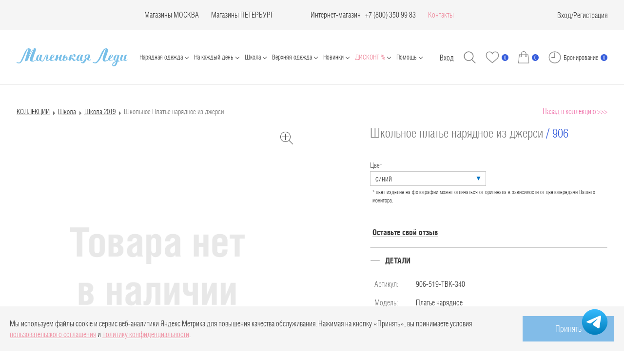

--- FILE ---
content_type: text/html; charset=UTF-8
request_url: https://mledy.ru/catalog/all/906-519-tvk-340-siniy/
body_size: 75624
content:
<!DOCTYPE html>
<html lang="ru">

<head>
                <style>
        a.bf {
            text-decoration: none;
            font-size: xx-large;
            outline: none;
            display: inline-block;
            padding: 10px 30px;
            margin: 10px 0px;
            position: relative;
            overflow: hidden;
            border: 2px solid #e84e1b;
            background: #e84e1b;
            color: #FFFFFF;
            transition: .2s ease-in-out;
        }

        a.bf:before {
            content: "";
            background: linear-gradient(90deg, rgba(255, 255, 255, .1), rgba(255, 255, 255, .5));
            height: 300px;
            width: 50px;
            position: absolute;
            top: 0px;
            left: -200px;
            transform: skewX(-45deg);
        }

        a.bf:hover {
            background: #1D1D1D;
            color: #e84e1b;
        }

        a.bf:hover:before {
            left: 150px;
            transition: .5s ease-in-out;
        }


        a.bf2 {
            text-decoration: none;
            font-size: xx-large;
            outline: none;
            display: inline-block;
            padding: 10px 30px;
            margin: 10px 0px;
            position: relative;
            overflow: hidden;
            border: 2px solid #000000;
            background: #000000;
            color: #e84e1b;
            transition: .2s ease-in-out;
        }

        a.bf2:before {
            content: "";
            background: linear-gradient(90deg, rgba(255, 255, 255, .1), rgba(255, 255, 255, .5));
            height: 300px;
            width: 50px;
            position: absolute;
            top: 0px;
            left: -200px;
            transform: skewX(-45deg);
        }

        a.bf2:hover {
            background: #1D1D1D;
            color: #e84e1b;
        }

        a.bf2:hover:before {
            left: 150px;
            transition: .5s ease-in-out;
        }

        .sc-toggle.sc-toggle-default {
            display: none !important;
        }


        a.bf3 {
            text-decoration: none;
            font-size: xx-large;
            outline: none;
            display: inline-block;
            padding: 10px 0px;
            margin: 10px 0px;
            position: relative;
            overflow: hidden;
            border: 2px solid #e84e1b;
            background: #e84e1b;
            color: #FFFFFF;
        }

        a.bf3:hover {
            background: #1D1D1D;
            color: #e84e1b;
        }
    </style>


    <meta name="viewport" content="width=device-width, user-scalable=no, initial-scale=1.0, maximum-scale=1.0, minimum-scale=1.0">
    <meta charset="UTF-8">
    <meta name="p:domain_verify" content="1a6605d8770f47ad8394b82d06058ade" />
    <meta name="yandex-verification" content="8420a74d13134d94" />
    <meta http-equiv="X-UA-Compatible" content="IE=edge">
    <meta name="cmsmagazine" content="788f743ee7952a16864d8025ac8aee05" />
    <meta name="ktoprodvinul" content="f6d77d9a598006e7" />
    <meta name="facebook-domain-verification" content="34hftrzch01vvl5w8r73139xapi2of" />


        <title>Каталог Платье нарядное 906-519-ТВК-340 (синий) от Маленькая леди за 1844 руб. синий цвет</title>
    <meta http-equiv="Content-Type" content="text/html; charset=UTF-8" />
<meta name="robots" content="index, follow" />
<meta name="description" content="Купить Платье нарядное 906-519-ТВК-340 (синий) в интернет-магазине одежды для девочек — mledy.ru. Производитель — Маленькая леди, артикул — 906-519-ТВК-340, за 1844 руб. В нашем интернет-магазине одежды для девочек mledy.ru вы всегда сможете купить одежду для девочки на любой возраст по привлекательной цене, с доставкой в ваш регион. " />
<link rel="canonical" href="https://mledy.ru/catalog/shkola_2019/906-519-tvk-340-siniy/" />
<script data-skip-moving="true">(function(w, d, n) {var cl = "bx-core";var ht = d.documentElement;var htc = ht ? ht.className : undefined;if (htc === undefined || htc.indexOf(cl) !== -1){return;}var ua = n.userAgent;if (/(iPad;)|(iPhone;)/i.test(ua)){cl += " bx-ios";}else if (/Windows/i.test(ua)){cl += ' bx-win';}else if (/Macintosh/i.test(ua)){cl += " bx-mac";}else if (/Linux/i.test(ua) && !/Android/i.test(ua)){cl += " bx-linux";}else if (/Android/i.test(ua)){cl += " bx-android";}cl += (/(ipad|iphone|android|mobile|touch)/i.test(ua) ? " bx-touch" : " bx-no-touch");cl += w.devicePixelRatio && w.devicePixelRatio >= 2? " bx-retina": " bx-no-retina";if (/AppleWebKit/.test(ua)){cl += " bx-chrome";}else if (/Opera/.test(ua)){cl += " bx-opera";}else if (/Firefox/.test(ua)){cl += " bx-firefox";}ht.className = htc ? htc + " " + cl : cl;})(window, document, navigator);</script>


<link href="/bitrix/js/ui/design-tokens/dist/ui.design-tokens.css?171939492626358" type="text/css"  rel="stylesheet" />
<link href="/bitrix/js/ui/fonts/opensans/ui.font.opensans.css?16672512822555" type="text/css"  rel="stylesheet" />
<link href="/bitrix/js/main/popup/dist/main.popup.bundle.css?173390796629852" type="text/css"  rel="stylesheet" />
<link href="/bitrix/css/arturgolubev.countrymask/iti.min.css?17131709293215" type="text/css"  rel="stylesheet" />
<link href="/bitrix/css/arturgolubev.countrymask/iti-cng.min.css?17131709291046" type="text/css"  rel="stylesheet" />
<link href="/bitrix/templates/.default/components/bitrix/catalog/catalog2020/style.css?1743180935822" type="text/css"  rel="stylesheet" />
<link href="/bitrix/templates/.default/components/bitrix/iblock.vote/card/style.css?170903529438" type="text/css"  rel="stylesheet" />
<link href="/bitrix/templates/mledy_2016/components/bitrix/catalog.element/card2020/themes/green/style.css?17090352974974" type="text/css"  rel="stylesheet" />
<link href="/bitrix/templates/mledy_2016/css/bootstrap.min.css?175033010480201" type="text/css"  data-template-style="true"  rel="stylesheet" />
<link href="/bitrix/templates/mledy_2016/fonts.css?17564928091580" type="text/css"  data-template-style="true"  rel="stylesheet" />
<link href="/bitrix/templates/mledy_2016/css_new/fonts.css?1756492839752" type="text/css"  data-template-style="true"  rel="stylesheet" />
<link href="/bitrix/templates/mledy_2016/css/less_new/style.css?176519096646872" type="text/css"  data-template-style="true"  rel="stylesheet" />
<link href="/bitrix/templates/mledy_2016/css/main.css?1709035297469" type="text/css"  data-template-style="true"  rel="stylesheet" />
<link href="/bitrix/templates/mledy_2016/css/jcarousel.vertical.css?17090352972514" type="text/css"  data-template-style="true"  rel="stylesheet" />
<link href="/bitrix/templates/mledy_2016/css/fancybox/jquery.fancybox.css?170903529734351" type="text/css"  data-template-style="true"  rel="stylesheet" />
<link href="/bitrix/templates/mledy_2016/css/new-styles.css?174461723462403" type="text/css"  data-template-style="true"  rel="stylesheet" />
<link href="/bitrix/templates/mledy_2016/css/selectric.css?17090352974299" type="text/css"  data-template-style="true"  rel="stylesheet" />
<link href="/bitrix/templates/mledy_2016/css_new/magnific-popup.css?17090352966548" type="text/css"  data-template-style="true"  rel="stylesheet" />
<link href="/bitrix/templates/mledy_2016/css_new/simplebar.css?17090352963530" type="text/css"  data-template-style="true"  rel="stylesheet" />
<link href="/bitrix/templates/mledy_2016/css_new/shop-popup.css?17090352968670" type="text/css"  data-template-style="true"  rel="stylesheet" />
<link href="/bitrix/templates/mledy_2016/css/dev.css?17412587693810" type="text/css"  data-template-style="true"  rel="stylesheet" />
<link href="/bitrix/templates/mledy_2016/css_new/bonus-popup.css?17090352962087" type="text/css"  data-template-style="true"  rel="stylesheet" />
<link href="/bitrix/templates/.default/components/bitrix/sale.basket.basket.line/eshop_adapt_new/style.css?17090352944229" type="text/css"  data-template-style="true"  rel="stylesheet" />
<link href="/bitrix/templates/mledy_2016/components/bitrix/menu/drop/style.css?1709035296581" type="text/css"  data-template-style="true"  rel="stylesheet" />
<link href="/bitrix/templates/mledy_2016/components/bitrix/system.auth.form/.default/style.css?1709035297443" type="text/css"  data-template-style="true"  rel="stylesheet" />
<link href="/bitrix/templates/mledy_2016/css/index.min.css?1756493814177806" type="text/css"  data-template-style="true"  rel="stylesheet" />
<link href="/bitrix/templates/mledy_2016/styles.css?176493246711602" type="text/css"  data-template-style="true"  rel="stylesheet" />
<link href="/bitrix/templates/mledy_2016/template_styles.css?176701734231149" type="text/css"  data-template-style="true"  rel="stylesheet" />




<script type="extension/settings" data-extension="currency.currency-core">{"region":"ru"}</script>



<!-- dev2fun module opengraph -->
<meta property="og:title" content="Каталог Платье нарядное 906-519-ТВК-340 (синий) от Маленькая леди за 1844 руб. синий цвет"/>
<meta property="og:description" content="Купить Платье нарядное 906-519-ТВК-340 (синий) в интернет-магазине одежды для девочек &mdash; mledy.ru. Производитель &mdash; Маленькая леди, артикул &mdash; 906-519-ТВК-340, за ..."/>
<meta property="og:url" content="https://mledy.ru/catalog/all/906-519-tvk-340-siniy/"/>
<meta property="og:type" content="website"/>
<meta property="og:site_name" content="Маленькая Леди"/>
<meta property="og:image" content="https://mledy.ru/upload/photo/ML_School_2019/906-519-navy-1.jpg"/>
<meta property="og:image:type" content="image/jpeg"/>
<meta property="og:image:width" content="970"/>
<meta property="og:image:height" content="1455"/>
<!-- /dev2fun module opengraph -->



    <!-- Skvoznaya analitika -->
        <!-- End Skvoznaya analitika -->

    <!--pinterest -->
    <meta name="p:domain_verify" content="6538e0346fd443e0f2fcd738a3dd010d" />
    <!--pinterest -->


    <!-- Loyality counter -->
    <script data-skip-moving="true">
        let viewedPages = parseInt(localStorage.getItem('popupLoyaltyPages'));
        if (!viewedPages) {
            viewedPages = 0;
        }
        localStorage.setItem('popupLoyaltyPages', viewedPages + 1);
    </script>

    <noscript><img src="https://vk.com/rtrg?p=VK-RTRG-1724158-3XvYQ" style="position:fixed; left:-999px;" alt="" /></noscript>


<!-- Andata Tag Manager Code -->  <!-- End Andata Tag Manager Code -->
</head>

<body>
        <div id="panel"></div>

    <!--'start_frame_cache_my_dynamic_area_valera'-->        <!--         <a style="display: none;" class="popup-agree fancybox-ajax-right" href="/pop-up-agree.php">popup</a> -->
		<div class="popup-polit">
			<div class="popup-polit__wrap">
				<p>Мы используем файлы cookie и сервис веб-аналитики Яндекс Метрика для повышения качества обслуживания. Нажимая на кнопку «Принять», вы принимаете условия <a style="color: #ef8a9d" href="/services/offer/">пользовательского соглашения</a> и <a style="color: #ef8a9d" href="/politika-konfidentsialnosti/">политику конфиденциальности</a>.</p>
				<button class="popup-polit__btn" type="button" href="#">Принять</button>
			</div>
		</div>
		    <!--'end_frame_cache_my_dynamic_area_valera'-->    <div class="main">
        <header class="header">
            <div class="header__top">
                <div class="wrap header__wrap">
                    <div class="header__city">
                        <div style="display: none;">
                                                    </div>
                                            </div>
                    <div class="header__contacts">
                        

                                                <div class="header__contacts-item">
                            <!-- Опт

                            <a href="tel:+74956859312" class="header__contacts-phone">+7 (495) 685 93 12</a>
                            (Мск)-->
                        </div>
                                                <div class="header__contacts-item"></div>


                        <div class="header__contacts-item">
                            <a href="/adresa-magazinov/" class="accent-link">
                                Магазины МОСКВА
                            </a>
                        </div>

                        <div class="header__contacts-item">
                            <a href="/adresa-magazinov/adresa-magazinov-v-sankt-peterburge/" class="accent-link">
                                Магазины ПЕТЕРБУРГ
                            </a>
                        </div>

                                                <div class="header__contacts-item"></div>
                                                <div class="header__contacts-item"></div>


                        <div class="header__contacts-item">
                            <a href="/catalog/all/" class="accent-link">Интернет-магазин</a> &nbsp; &nbsp;
                            <div class="header__contacts-group">
                                <a href="tel:+78003509693" class="header__contacts-phone">+7 (800) 350 99 83</a>
                            </div>
                        </div>
                        <div class="header__contacts-item">
                            <a href="/contacts/" style="color: #ef8a9d;">Контакты</a>
                        </div>
                    </div>
                    <div class="header__right">
                                                                                                    <a href="#" data-toggle="modal" data-target="#myAuth" class="header__lk">Вход</a>
                            /
                            <a href="/login/register.php" class="header__lk">Регистрация</a>
                                            </div>
                </div>
            </div>
            <nav class="wrap header__wrap header__nav">
                <div class="header__left">
                    <button class="header__btn-menu btn-menu js-menu-toggle">
                        Меню
                        <span class="btn-menu__lines"></span>
                    </button>
                    <a href="/" class="header__logo">
                        <img src="/bitrix/templates/mledy_2016/images/logo.png" loading="lazy"  alt="">
                    </a>
                </div>
                <div class="header__menu js-header-menu" id="main-menu">
                                        <button class="header__btn-menu btn-menu js-menu-toggle open">
                        <span class="btn-menu__lines"></span>
                    </button>
                                        <div class="header__menu-mobile">
                                                <!--'start_frame_cache_nocash_adaptive'-->                                                <div class="header__cash">
                            <select class="select-custom-light" onchange="getValue(this.value);" name="current">
                                                                    <option  selected='selected'  value="RUB">RUB</option>
                                                                    <option  value="USD">USD</option>
                                                                    <option  value="EUR">EUR</option>
                                                                    <option  value="KZT">KZT</option>
                                                            </select>
                        </div>
                                                <!--'end_frame_cache_nocash_adaptive'-->                    </div>


                    <div class="mob-menu-specials">
						Адреса магазинов<br>
						<a href="/adresa-magazinov/" class="mob-menu-specials__link">МОСКВА</a> / <a href="/adresa-magazinov/adresa-magazinov-v-sankt-peterburge/" class="mob-menu-specials__link">САНКТ-ПЕТЕРБУРГ</a>
                    </div>


                                            <!-- <div class="collapse navbar-collapse navbar-collapse-nofixed" id="main-menu"> -->
                        <ul class="navbar-nav main-menu main-menu-card mobile">
	<li><a href="/catalog/zima_2025_2026/" style="font-size: 22px; font-weight: bold; color: #ef8a9d;">NEW: Праздничная коллекция 25/26</a></li>
	<li><a href="/catalog/fa_so_la_zima_2025_2026/" style="font-size: 22px; font-weight: bold; color: #ef8a9d;">NEW: Fa-So-La'25/26 Нарядная капсула для подростков</a></li>
	<li>
		<a href="#" class="dropdown-toggle" id="dropdownSect03" data-toggle="dropdown" style="font-size: 22px; font-weight: bold;">Нарядная одежда</a>
		<div class="dropdown-menu noclose alignleft" aria-labelledby="dropdownSect03">
			<div class="wrap wrap-first">
				<div class="row">
					<div class="col-sm-2">
						<ul class="list-content" style="font-size: 20px;">
							<li><a href="/catalog/naradnaya_odejda/filter/shop-is-stock/sizes-is-104-56-or-104-60-or-92-52-or-98-52-or-98-56/apply/?sort=property_quantity">Для самых юных</a></li>
							<li><a href="/catalog/naradnaya_odejda/filter/shop-is-stock/sizes-is-110-56-or-110-60-or-116-60-or-116-64-or-122-60-or-122-64-or-128-64-or-128-68-or-134-64-or-134-68-or-140-68-or-140-72-or-146-72-or-146-76/apply/?sort=property_quantity">Для девочек</a></li>
							<li><a href="/catalog/naradnaya_odejda/filter/shop-is-stock/sizes-is-152-76-or-152-80-or-158-80-or-164-84-or-164-88/apply/?sort=property_quantity">Для подростков</a></li>
							<li><a href="/catalog/naradnaya_odejda/filter/shop-is-stock/model-is-bolero-or-jemper-or-zhaket-or-zhilet-or-kardigan/apply/?sort=property_quantity">Жакеты, кардиганы, жилеты</a></li>
							<li><a href="/catalog/naradnaya_odejda/filter/shop-is-stock/model-is-platje-or-platje-naradnoje/apply/?sort=property_quantity">Нарядные платья</a></li>
							<li><a href="/catalog/naradnaya_odejda/filter/shop-is-stock/model-is-bluzka-or-top-or-futbolka/apply/?sort=property_quantity">Блузки, футболки, топы</a></li>
							<li><a href="/catalog/naradnaya_odejda/filter/shop-is-stock/model-is-bryuki-or-shorty/apply/?sort=property_quantity">Брюки, шорты</a></li>
							<li><a href="/catalog/naradnaya_odejda/filter/shop-is-stock/model-is-ybka/apply/?sort=property_quantity">Юбки</a></li>
							<li><a href="/catalog/naradnaya_odejda/?scode=naradnaya_odejda&set_filter=y&arrFilter_47_2790148689=Y&arrFilter_47_2162625244=Y&sort=property_quantity">Перчатки и сумочки</a></li>
							<li><a href="/catalog/all/filter/model-is-bant-or-diadema-or-zakolka-or-obodok-or-rezinka-dlya-volos/apply/?sort=property_quantity&scode=all&SECTION_CODE=all&SMART_FILTER_PATH=model-is-bant-or-diadema-or-zakolka-or-obodok-or-rezinka-dlya-volos&set_filter=y&arrFilter_47_3244699096=Y&arrFilter_47_2639023757=Y&arrFilter_47_651603894=Y&arrFilter_47_4044812547=Y&arrFilter_47_302354661=Y&sort=property_quantity">Аксессуары для волос</a></li>
							<li><a href="/catalog/naradnaya_odejda/"><u>Вся нарядная одежда</u> →</a></li>
						</ul>
						<br>
						<p style="color: #F964AA;"><strong><a style="color: #ef6ea8;" href="/lookbooks/zima_2025_2026/">LOOKBOOK На праздник 2026</a></strong></p>
						<p style="color: #F964AA;"><strong><a style="color: #ef6ea8;" href="/lookbooks/fa_so_la_zima_2025_2026/">LOOKBOOK Fa-So-La'26 Retro Romance</a></strong></p>
					</div>
				</div>
			</div>
		</div>
	</li>
	<li>
		<a href="#" class="dropdown-toggle" id="dropdownSect05" data-toggle="dropdown" style="font-size: 22px; font-weight: bold;">На каждый день</a>
		<div class="dropdown-menu noclose alignleft" aria-labelledby="dropdownSect05">
			<div class="wrap wrap-first">
				<div class="row">
					<div class="col-sm-2">
						<ul class="list-content" style="font-size: 20px;">
							<li><a href="/catalog/vesna_osen/filter/shop-is-stock/sizes-is-62-40-or-68-44-or-74-44-or-80-48-or-86-48/apply/">Для САМЫХ маленьких</a></li>
							<li><a href="/catalog/vesna_osen/filter/shop-is-stock/model-is-bolero-or-zhaket-or-zhilet-or-kardigan/apply/?sort=property_quantity">Жакеты, кардиганы, жилеты</a></li>
							<li><a href="/catalog/vesna_osen/filter/shop-is-stock/model-is-jemper-or-sviter-or-hydi/apply/?sort=property_quantity">Худи, джемперы, свитера</a></li>
							<li><a href="/catalog/vesna_osen/filter/shop-is-stock/model-is-platje-or-platje-naradnoje-or-sarafan/apply/?sort=property_quantity">Платья, сарафаны</a></li>
							<li><a href="/catalog/vesna_osen/filter/shop-is-stock/model-is-bluzka-or-bluzka-s-korotkim-rukavom-or-longsliv-or-rubashka/apply/?sort=property_quantity">Лонгсливы, блузки, рубашки</a></li>
							<li><a href="/catalog/vesna_osen/filter/shop-is-stock/model-is-bluzka-s-korotkim-rukavom-or-top-or-futbolka/apply/?sort=property_quantity">Футболки, топы</a></li>
							<li><a href="/catalog/vesna_osen/filter/shop-is-stock/model-is-bryuki-or-djoggery-or-losiny-or-shorty/apply/?sort=property_quantity">Брюки, шорты, лосины</a></li>
							<li><a href="/catalog/vesna_osen/filter/shop-is-stock/model-is-ybka/apply/?sort=property_quantity">Юбки</a></li>
							<li><a href="/catalog/vesna_osen/"><u>Вся повседневная одежда</u> →</a></li>
						</ul>
						<br>
						<p><strong><a style="color: #ef6ea8;" href="/lookbooks/osen_2025/">LOOKBOOK Осень 2025</a></strong></p>
					</div>
				</div>
			</div>
		</div>
	</li>
	<li>
		<a href="#" class="dropdown-toggle" id="dropdownSect02" data-toggle="dropdown" style="font-size: 22px; font-weight: bold;">Школьная форма</a>
		<div class="dropdown-menu noclose alignleft" aria-labelledby="dropdownSect02">
			<div class="wrap wrap-first">
				<div class="row">
					<div class="col-sm-2">
						<ul class="list-content" style="font-size: 20px;">
							<li><a href="/catalog/shkola/filter/shop-is-stock/model-is-jemper-or-zhaket-or-zhilet-or-kardigan/apply/?sort=property_quantity">Жакеты, жилеты, джемперы</a></li>
							<li><a href="/catalog/shkola/filter/shop-is-stock/model-is-vodolazka-or-sviter-or-tolstovka-or-hydi/apply/?sort=property_quantity">Толстовки, свитера, водолазки</a></li>
							<li><a href="/catalog/shkola/filter/shop-is-stock/model-is-bluzka-or-bluzka-s-korotkim-rukavom-or-rubashka/apply/?sort=property_quantity">Блузки, рубашки</a></li>
							<li><a href="/catalog/shkola/filter/shop-is-stock/model-is-ybka-or-yubka-karandash-or-yubka_shorty/apply/?sort=property_quantity">Юбки</a></li>
							<li><a href="/catalog/shkola/filter/shop-is-stock/model-is-bryuki-or-leginsy-or-shorty/apply/?sort=property_quantity">Брюки, шорты</a></li>
							<li><a href="/catalog/shkola/filter/shop-is-stock/model-is-kombinezon-or-platje-or-sarafan/apply/?sort=property_quantity">Сарафаны, платья, комбинезоны</a></li>
							<li><a href="/catalog/shkola/filter/shop-is-stock/[base64]/apply/?sort=property_quantit">Аксессуары для дополнения формы</a></li>
							<li><a href="/catalog/shkola/"><u>Вся школьная одежда</u> →</a></li>
							<br>
							<li><span style="background-color: #20285b; color: #FFFFFF; padding: 4px 7px;"><a style="color: #FFFFFF" href="/zakaz-na-klass/">ЗАКАЗ НА КЛАСС 🏫</a></span></li>
						</ul>
					</div>
				</div>
			</div>
		</div>
	</li>
	<li>
		<a href="#" class="dropdown-toggle" id="dropdownSect04" data-toggle="dropdown" style="font-size: 22px; font-weight: bold;">Верхняя одежда</a>
		<div class="dropdown-menu noclose alignleft" aria-labelledby="dropdownSect04">
			<div class="wrap wrap-first">
				<div class="row">
					<div class="col-sm-2">
						<ul class="list-content" style="font-size: 20px;">
							<li><a href="/catalog/verhnyaya_odezhda/filter/model-is-plasch/apply/?sort=propertysort_newproduct">Плащи</a></li>
							<li><a href="/catalog/all/filter/shop-is-stock/model-is-kurtka/apply/?sort=propertysort_newproduct">Куртки</a></li>
							<li><a href="/catalog/verhnyaya_odezhda/filter/model-is-palto-or-polupalto/apply/?sort=propertysort_newproduct&scode=verhnyaya_odezhda&SECTION_CODE=verhnyaya_odezhda&SMART_FILTER_PATH=model-is-palto-or-polupalto&set_filter=y&arrFilter_47_1328410468=Y&arrFilter_47_948880852=Y&sort=propertysort_newproduct">Пальто</a></li>
							<li><a href="/catalog/verhnyaya_odezhda/filter/model-is-4bdd57e6f0421b40ca5e3c480fbfadf8-or-palto-or-polupalto-or-puhovik/apply/?sort=propertysort_newproductt">Пуховики</a></li>
							<li><a href="/catalog/aksessuary/?scode=aksessuary&set_filter=y&arrFilter_47_3220267318=Y&arrFilter_47_1828106446=Y&arrFilter_47_3734040097=Y&arrFilter_47_2602800704=Y&sort=property_quantity">Шапки, шарфы, варежки</a></li>
							<li><a href="/catalog/verhnyaya_odezhda/filter/shop-is-stock/apply/?sort=propertysort_newproduct"><u>Вся верхняя одежда</u> →</a></li>
						</ul>
					</div>
				</div>
			</div>
		</div>
	</li>
	<li>
		<a href="#" class="dropdown-toggle" id="dropdownSect05" data-toggle="dropdown" style="font-size: 22px; font-weight: bold;">Домашняя одежда</a>
		<div class="dropdown-menu noclose alignleft" aria-labelledby="dropdownSect05">
			<div class="wrap wrap-first">
				<div class="row">
					<div class="col-sm-2">
						<ul class="list-content" style="font-size: 20px;">
							<li><a href="/catalog/all/?scode=all&set_filter=y&arrFilter_47_877768489=Y&arrFilter_47_71638839=Y&sort=property_quantity">Пижама</a></li>
							<li><a href="/catalog/all/?scode=all&set_filter=y&arrFilter_47_1815558320=Y&sort=property_quantity">Халаты</a></li>
							<li><a href="/catalog/all/?scode=all&set_filter=y&arrFilter_47_124006370=Y&arrFilter_47_4226146616=Y&arrFilter_47_1869767840=Y&arrFilter_47_252709374=Y&arrFilter_47_3881205457=Y&arrFilter_47_156770301=Y&arrFilter_47_3059817806=Y&sort=property_quantity">Нижнее бельё</a></li>
							<li><a href="/catalog/all/?scode=all&set_filter=y&arrFilter_47_2239365823=Y&arrFilter_47_3824524633=Y&arrFilter_47_2243110312=Y&arrFilter_47_2341410231=Y&arrFilter_47_3808350329=Y&arrFilter_47_2516181231=Y&arrFilter_47_4071888190=Y&arrFilter_47_36387175=Y&arrFilter_47_1965820401=Y&arrFilter_47_2411979131=Y&sort=property_quantity">Колготки, носки, гольфы</a></li>
							<li><a href="/catalog/all/?scode=all&set_filter=y&arrFilter_260_65622864=Y&arrFilter_260_2164011821=Y&sort=property_quantity"><u>Вся домашняя одежда</u> →</a></li>
						</ul>
						<!-- <br>
						<p><strong><a style="color: #ef6ea8;" href="/lookbooks/osen-2024/">LOOKBOOK На каждый день</a></strong></p> -->
					</div>
				</div>
			</div>
		</div>
	</li>
	<li>
		<a href="#" class="dropdown-toggle" id="dropdownSect05" data-toggle="dropdown" style="font-size: 22px; font-weight: bold;">Летняя одежда</a>
		<div class="dropdown-menu noclose alignleft" aria-labelledby="dropdownSect05">
			<div class="wrap wrap-first">
				<div class="row">
					<div class="col-sm-2">
						<ul class="list-content" style="font-size: 20px;">
							<li><a href="/catalog/leto/filter/shop-is-stock/model-is-bolero-or-jemper-or-zhaket-or-kardigan-or-kurtka/apply/?sort=property_quantity">Куртки, жакеты, кардиганы</a></li>
							<li><a href="/catalog/leto/filter/shop-is-stock/model-is-jemper-or-tolstovka-or-hydi/apply/?sort=property_quantity">Толстовки, худи, джемперы</a></li>
							<li><a href="/catalog/leto/filter/shop-is-stock/model-is-platje-or-platje-naradnoje-or-sarafan-or-tunika/apply/?sort=property_quantity">Платья, сарафаны, туники</a></li>
							<li><a href="/catalog/leto/filter/shop-is-stock/model-is-bluzka-s-korotkim-rukavom-or-rubashka-or-top-or-futbolka/apply/?sort=property_quantity">Футболки, топы, блузки</a></li>
							<li><a href="/catalog/leto/filter/shop-is-stock/model-is-bryuki-or-djinsy-or-djoggery-or-kombinezon-or-kuloty-or-losiny/apply/?sort=property_quantity">Брюки, комбинезоны, джинсы</a></li>
							<li><a href="/catalog/leto/filter/shop-is-stock/model-is-shorty-or-ybka-or-yubka_shorty/apply/?sort=property_quantity">Юбки, лосины, шорты</a></li>
							<li><a href="/catalog/aksessuary/filter/shop-is-stock/model-is-obodok-or-rezinka-dlya-volos-or-sumka-or-shlyapa/apply/?sort=propertysort_newproduct">Шляпы, резинки, сумочки</a></li>
							<li><a href="/catalog/leto/"><u>Вся летняя одежда</u> →</a></li>
						</ul>
						<!-- <br>
						<p><strong><a style="color: #ef6ea8;" href="/lookbooks/osen-2024/">Fa-So-La'25 </a></strong></p>
						<p><strong><a style="color: #ef6ea8;" href="/lookbooks/osen-2024/">Fa-So-La'25 </a></strong></p> -->
					</div>
				</div>
			</div>
		</div>
	</li>
	<li>
		<a href="#" class="dropdown-toggle" id="dropdownSect05" data-toggle="dropdown" style="font-size: 22px; font-weight: bold;">Аксессуары</a>
		<div class="dropdown-menu noclose alignleft" aria-labelledby="dropdownSect05">
			<div class="wrap wrap-first">
				<div class="row">
					<div class="col-sm-2">
						<ul class="list-content" style="font-size: 20px;">
							<li><a href="/catalog/aksessuary/?scode=aksessuary&set_filter=y&arrFilter_47_3244699096=Y&arrFilter_47_2639023757=Y&arrFilter_47_651603894=Y&arrFilter_47_4044812547=Y&arrFilter_47_302354661=Y&sort=property_quantity">Украшения для волос</a></li>
							<li><a href="/catalog/aksessuary/?scode=aksessuary&set_filter=y&arrFilter_47_3220267318=Y&arrFilter_47_1828106446=Y&arrFilter_47_3734040097=Y&arrFilter_47_2602800704=Y&sort=property_quantity">Шапки, варежки, шарфы</a></li>
							<li><a href="/catalog/aksessuary/filter/model-is-babochka-or-barhotka-or-galstuk-or-zhabo/apply/?sort=property_quantity&scode=aksessuary&SECTION_CODE=aksessuary&SMART_FILTER_PATH=model-is-babochka-or-barhotka-or-galstuk-or-zhabo&set_filter=y&arrFilter_47_3381666225=Y&arrFilter_47_3809617268=Y&arrFilter_47_942333938=Y&arrFilter_47_1805350103=Y&sort=property_quantity">Галстуки, бабочки</a></li>
							<li><a href="/catalog/all/?scode=all&set_filter=y&arrFilter_47_3045172709=Y&arrFilter_47_36358138=Y&arrFilter_47_2274021061=Y&sort=property_quantity">Ремни, подтяжки, пояса</a></li>
							<li><a href="/catalog/aksessuary/filter/shop-is-stock/model-is-bant-or-zakolka-or-obodok-or-rezinka-dlya-volos/apply/?sort=property_quantity&scode=aksessuary&SECTION_CODE=aksessuary&SMART_FILTER_PATH=shop-is-stock%2Fmodel-is-bant-or-zakolka-or-obodok-or-rezinka-dlya-volos&set_filter=y&arrFilter_47_3244699096=Y&arrFilter_47_651603894=Y&arrFilter_47_4044812547=Y&arrFilter_47_302354661=Y&sort=property_quantity">Банты, резинки, заколки, ободки</a></li>
							<li><a href="/catalog/aksessuary/filter/shop-is-stock/collections-is-shkola/apply/?sort=property_quantity">Школьные аксессуары</a></li>
							<li><a href="/catalog/aksessuary/?scode=aksessuary&set_filter=y&arrFilter_47_2790148689=Y&arrFilter_47_2162625244=Y&sort=property_quantity">Перчатки, сумочки</a></li>
							<li><a href="/catalog/aksessuary/filter/collections-is-naradnaya_odejda/apply/?sort=property_quantity">Украшения на праздник</a></li>
							<li><a href="/catalog/golfy_i_kolgotoki/?scode=golfy_i_kolgotoki&set_filter=y&arrFilter_47_2239365823=Y&arrFilter_47_3824524633=Y&arrFilter_47_2243110312=Y&arrFilter_47_2341410231=Y&arrFilter_47_3808350329=Y&arrFilter_47_2516181231=Y&arrFilter_47_4071888190=Y&arrFilter_47_36387175=Y&arrFilter_47_1965820401=Y&arrFilter_47_2411979131=Y&sort=property_quantity">Колготки, носки, гольфы</a></li>
							<li><a href="/catalog/aksessuary/"><u>Все аксессуары</u> →</a></li>
						</ul>
						<!-- <br>
						<p><strong><a style="color: #ef6ea8;" href="/lookbooks/osen-2024/">LOOKBOOK На каждый день</a></strong></p> -->
					</div>
				</div>
			</div>
		</div>
	</li>
	<li>
		<a href="#" class="dropdown-toggle" id="dropdownSect05" data-toggle="dropdown" style="font-size: 22px; font-weight: bold;">Обувь</a>
		<div class="dropdown-menu noclose alignleft" aria-labelledby="dropdownSect05">
			<div class="wrap wrap-first">
				<div class="row">
					<div class="col-sm-2">
						<ul class="list-content" style="font-size: 20px;">
							<li><a href="/catalog/obuv/?scode=obuv&set_filter=y&arrFilter_47_47022039=Y&sort=property_quantity">Туфли</a></li>
							<li><a href="/catalog/obuv/?scode=obuv&set_filter=y&arrFilter_47_1452459011=Y&sort=property_quantity">Ботинки</a></li>
							<li><a href="/catalog/golfy_i_kolgotoki/?scode=golfy_i_kolgotoki&set_filter=y&arrFilter_47_2239365823=Y&arrFilter_47_3824524633=Y&arrFilter_47_2243110312=Y&arrFilter_47_2341410231=Y&arrFilter_47_3808350329=Y&arrFilter_47_2516181231=Y&arrFilter_47_4071888190=Y&arrFilter_47_36387175=Y&arrFilter_47_1965820401=Y&arrFilter_47_2411979131=Y&sort=property_quantity">Колготки, носки, гольфы</a></li>
							<li><a href="/catalog/obuv/?scode=obuv&set_filter=y&sort=property_quantity"><u>Вся обувь</u> →</a></li>
						</ul>
						<!-- <br>
						<p><strong><a style="color: #ef6ea8;" href="/lookbooks/osen-2024/">LOOKBOOK На каждый день</a></strong></p> -->
					</div>
				</div>
			</div>
		</div>
	</li>
	<li>
		<a href="#" class="dropdown-toggle pink" id="dropdownSect06" data-toggle="dropdown" style="font-size: 22px; font-weight: bold;"><span style="color: #ef8a9d;">Дисконт</span></a>
		<div class="dropdown-menu noclose alignleft" aria-labelledby="dropdownSect06">
			<div class="wrap wrap-first">
				<div class="row">
					<div class="col-sm-2">
						<ul class="list-content" style="font-size: 20px;">
							<li><a href="/catalog/shkola/filter/shop-is-stock/discount-is-y/apply/?sort=property_quantity">Школьная форма</a></li>
							<li><a href="/catalog/naradnaya_odejda/filter/shop-is-stock/discount-is-y/apply/?sort=property_quantity">Нарядная одежда</a></li>
							<li><a href="/catalog/vesna_osen/filter/shop-is-stock/discount-is-y/apply/?sort=property_quantity">Повседневная одежда</a></li>
							<li><a href="/catalog/leto/filter/shop-is-stock/discount-is-y/apply/?sort=property_quantity">Летняя одежда</a></li>
							<li><a href="/catalog/all/?scode=all&set_filter=y&arrFilter_4_2212294583=Y&sort=property_quantity"><u>Все скидки</u> →</a></li>
							<br>
							<li><span style="background-color: #ff6354; color: #FFFFFF; padding: 4px 7px;"><a style="color: #FFFFFF" href="/aktsii/">АКЦИИ 🔔</a></span></li>
						</ul>
					</div>
				</div>
			</div>
		</div>
	</li>
	<li>
		<a href="#" class="dropdown-toggle" id="dropdownSect07" data-toggle="dropdown" style="font-size: 22px; font-weight: bold;">Помощь</a>
		<div class="dropdown-menu noclose alignleft" aria-labelledby="dropdownSect07">
			<div class="wrap wrap-first">
				<div class="row">
					<div class="col-sm-2">
						<ul class="list-content" style="font-size: 20px;">
							<li><span style="background-color: #D3A55A; color: #FFFFFF; padding: 4px 7px;"><a style="color: #FFFFFF" href="/mledycard/">ПРОГРАММА ЛОЯЛЬНОСТИ 💎</a></span></li>
							<li><a href="/lookbooks/">Лукбуки</a></li>
							<li><a href="/about/news/">Новости</a></li>
							<li><a href="/services/return/">Возврат</a></li>
							<li><a href="/services/faq/">Частые вопросы</a></li>
							<li><a href="/adresa-magazinov/">Адреса магазинов</a></li>
							<li><a href="/contacts/">Контакты</a></li>
							<li><a href="/about/history/">О компании</a></li>
							<li><a href="/services/offer/">Публичная оферта</a></li>
						</ul>
					</div>
				</div>
			</div>
		</div>
	</li>
</ul>


<!-- <ul class="navbar-nav main-menu main-menu-card">
                            <li>
                                <a href="#">Нарядная одежда</a>
                            </li>
			    <li>
                                <a href="#">На каждый день</a>
                            </li>
			    <li>
                                <a href="#">Верхняя одежда</a>
                            </li>
			    <li>
                                <a href="#">Школа</a>
                            </li>
                            <li>
                                <a href="#">Новинки</a>
                            </li>
                            <li>
                                <a href="#" class="pink"><span style="color: #ef8a9d;">ДИСКОНТ %</span></a>
                            </li>

                            <li>
                                <a href="#">Помощь</a>
                            </li>
                            <li class="mobile">
                            </li>
</ul>-->                        <ul class="navbar-nav main-menu desktop main-menu-card">

<li>
                                <a href="#" class="dropdown-toggle" id="dropdownSect3" data-toggle="dropdown">Нарядная одежда</a>
                                <div class="dropdown-menu noclose alignleft" aria-labelledby="dropdownSect3">
                                    <div class="wrap wrap-first">
                                        <div class="row">
	<div class="col-sm-2" style="margin-top: 20px">
		<h4 class="up toggle">ПОДБОРКИ</h4>
		<ul class="list-content">
			<li><a style="color: #ef6ea8;" href="/catalog/zima_2025_2026/">NEW: Нарядная коллекция 2026</a></li>
			<li><a style="color: #ef6ea8;" href="/catalog/fa_so_la_zima_2025_2026/">NEW: Fa-So-La'26 Праздничная капсула для подростков</a></li>
			<li><a href="/catalog/naradnaya_odejda/filter/shop-is-stock/sizes-is-104-56-or-104-60-or-92-52-or-98-52-or-98-56/apply/">Для САМЫХ маленьких</a></li>
			<li><a href="/catalog/all/filter/nabor-is-naryadnye-platya-s-dlinnym-rukavom/apply/">Платья с длинным рукавом</a></li>
			<li><a href="/catalog/naradnaya_odejda/filter/shop-is-stock/model-is-bluzka-or-bluzka-s-korotkim-rukavom-or-bryuki-or-zhaket-or-zhilet-or-naryadnyj-kostyum-or-top-or-futbolka-or-shorty-or-ybka-or-yubka_shorty/apply/">Нарядные костюмы</a></li>
			<li><a href="/catalog/all/filter/nabor-is-balnye_platja/apply/">Бальные платья</a></li>
			<li><a href="/catalog/naradnaya_odejda/filter/shop-is-stock/model-is-bolero-or-zhaket-or-kardigan/apply/?sort=property_quantity">Нарядные жакеты, болеро</a></li>
			<li><a href="/catalog/naradnaya_odejda/"><u>Вся нарядная одежда</u> &rarr;</a></li>
			<br>
			<li><a href="https://mledy.ru/catalog/naradnaya_odejda/filter/shop-is-stock/discount-is-y/apply/?sort=property_quantity&scode=naradnaya_odejda&SECTION_CODE=naradnaya_odejda&SMART_FILTER_PATH=shop-is-stock%2Fdiscount-is-y&set_filter=y&arrFilter_4_2212294583=Y&sort=property_quantity"><span style="background-color: #ff6354; color: #FFFFFF; padding-top: 4px; padding-bottom: 4px; padding-left: 7px; padding-right: 7px">% СКИДКИ</span></a></li>
		</ul>
		<br>
		<p style="color: #F964AA;"><strong><a style="color: #ef6ea8;" href="/lookbooks/zima_2025_2026/">LOOKBOOK На праздник 2026</a></strong></p>
		<p style="color: #F964AA;"><strong><a style="color: #ef6ea8;" href="/lookbooks/fa_so_la_zima_2025_2026/">LOOKBOOK Fa-So-La'26 Retro Romance</a></strong></p>
		<!--<a href="/fashion-looks/na-prazdnik/"><p style="color: #F964AA;">
			<img width="50" src="https://mledy.ru/upload/looks-menu-naryad-v.png" loading="lazy"  height="50" style="margin-right: 10px" alt=""> <strong>МОДНЫЕ ОБРАЗЫ</strong> 🔥
		</p></a> -->
	</div>
	<div class="col-sm-2" style="margin-top: 20px">
		<h4 class="up toggle">ПО ЦВЕТУ</h4>
		<ul class="list-content">
			<li style="margin-bottom: -2px"><a href="/catalog/naradnaya_odejda/filter/shop-is-stock/model-is-naryadnyj-kostyum-or-platje-or-platje-naradnoje-or-ybka/colors-is-bejevyj-or-belyj-or-molochnyj/apply/?sort=propertysort_newproduct"><img width="22" src="https://mledy.ru/upload/ny20_opt_milk.png" loading="lazy"  height="22" style="margin-bottom: 5px; margin-top: -5px" alt=""> Белые платья</a></li>
			<li style="margin-bottom: -2px"><a href="/catalog/naradnaya_odejda/filter/shop-is-stock/model-is-naryadnyj-kostyum-or-platje-or-platje-naradnoje-or-ybka/colors-is-golyboj/apply/?sort=propertysort_newproduct"><img width="22" src="https://mledy.ru/upload/ny20_opt_blue.png" loading="lazy"  height="22" style="margin-bottom: 5px; margin-top: -5px" alt=""> Голубые платья</a></li>
			<li style="margin-bottom: -2px"><a href="/catalog/naradnaya_odejda/filter/shop-is-stock/model-is-naryadnyj-kostyum-or-platje-or-platje-naradnoje-or-ybka/colors-is-lilovyj-or-rozovyj/apply/?sort=propertysort_newproduct"><img width="22" src="https://mledy.ru/upload/ny20_opt_pink.png" loading="lazy"  height="22" style="margin-bottom: 5px; margin-top: -5px" alt=""> Розовые платья</a></li>
			<li style="margin-bottom: -2px"><a href="/catalog/naradnaya_odejda/filter/shop-is-stock/model-is-naryadnyj-kostyum-or-platje-or-platje-naradnoje-or-ybka/colors-is-serebro-or-seryj/apply/?sort=propertysort_newproduct"><img width="22" src="https://mledy.ru/upload/ny20_opt_silv.jpg" loading="lazy"  height="22" style="margin-bottom: 5px; margin-top: -5px" alt=""> Серебряные платья</a></li>
			<li style="margin-bottom: -2px"><a href="/catalog/naradnaya_odejda/filter/shop-is-stock/model-is-naryadnyj-kostyum-or-platje-or-platje-naradnoje-or-ybka/colors-is-zolotoj-or-ohra/apply/?sort=propertysort_newproduct"><img width="22" src="https://mledy.ru/upload/ny20_opt_gold-2.png" loading="lazy"  height="22" style="margin-bottom: 5px; margin-top: -5px" alt=""> Золотые платья</a></li>
			<li style="margin-bottom: -2px"><a href="/catalog/naradnaya_odejda/filter/shop-is-stock/model-is-naryadnyj-kostyum-or-platje-or-platje-naradnoje-or-ybka/colors-is-krasnyj/apply/?sort=propertysort_newproduct"><img width="22" src="https://mledy.ru/upload/ny20_opt_red.png" loading="lazy"  height="22" style="margin-bottom: 5px; margin-top: -5px" alt=""> Красные платья</a></li>
			<li style="margin-bottom: -2px"><a href="/catalog/naradnaya_odejda/filter/shop-is-stock/model-is-naryadnyj-kostyum-or-platje-or-platje-naradnoje-or-ybka/colors-is-sinij/apply/?sort=propertysort_newproduct"><img width="22" src="https://mledy.ru/upload/ny20_opt_navy.png" loading="lazy"  height="22" style="margin-bottom: 5px; margin-top: -5px" alt=""> Синие платья</a></li>
			<li style="margin-bottom: -2px"><a href="/catalog/naradnaya_odejda/filter/shop-is-stock/model-is-naryadnyj-kostyum-or-platje-or-platje-naradnoje-or-ybka/colors-is-chernyj/apply/?sort=propertysort_newproduct"><img width="22" src="https://mledy.ru/upload/school20_opt_black.png" loading="lazy"  height="22" style="margin-bottom: 5px; margin-top: -5px" alt=""> Чёрные платья</a></li>
			<li style="margin-bottom: -2px"><a href="/catalog/naradnaya_odejda/filter/shop-is-stock/model-is-naryadnyj-kostyum-or-platje-or-platje-naradnoje-or-ybka/apply/?sort=propertysort_newproduct"><img width="22" src="/upload/ny20_opt_mix-color.png" loading="lazy"  height="22" style="margin-bottom: 5px; margin-top: -5px" alt=""> ВСЕ цвета</a></li>
			<li style="margin-bottom: -2px"><a href="/catalog/naradnaya_odejda/filter/shop-is-stock/model-is-bolero-or-bryuki-or-vorotnik-or-jemper-or-zhaket-or-zhilet-or-kardigan-or-kurtka-or-komplekt-or-leginsy-or-longsliv-or-losiny-or-tolstovka-or-top-or-futbolka-or-hydi-or-shorty-or-ybka/apply/?sort=propertysort_newproduct"><img width="22" src="https://mledy.ru/upload/ny20_opt_no.png" loading="lazy"  height="22" style="margin-bottom: 5px; margin-top: -5px" alt=""> НЕ ПЛАТЬЯ</a></li>
		</ul>
	</div>
	<div class="col-sm-2" style="margin-top: 20px">
		<h4 class="up toggle"><a href="/catalog/naradnaya_odejda/">ПО МОДЕЛЯМ</a></h4>
		<ul class="list-content">
			<li><a href="/catalog/naradnaya_odejda/filter/model-is-platje-or-platje-naradnoje-or-naryadnyj-kostyum/apply/">Нарядные платья</a></li>
			<li><a href="/catalog/naradnaya_odejda/filter/model-is-bluzka-or-futbolka-or-top-or-bluzka-s-korotkim-rukavom-or-longsliv/apply/">Топы и футболки</a></li>
			<li><a href="/catalog/naradnaya_odejda/filter/model-is-zhaket-or-kurtka/apply/">Косухи и жакеты</a></li>
			<li><a href="/catalog/all/filter/model-is-bolero-or-kardigan/s2-is-odejda/apply/">Болеро и кардиганы</a></li>
			<li><a href="/catalog/naradnaya_odejda/filter/model-is-ybka-or-bryuki-or-leginsy-or-losiny/apply/">Юбки и брюки</a></li>
			<li><a href="/catalog/naradnaya_odejda/"><u>Смотреть всё</u> &rarr;</a></li>
		</ul>
		<br>
		<h4 class="up toggle">ПО РАЗМЕРУ</h4>
		<ul class="list-content">
			<li><span style="border: solid 1px #3a3a3a; padding-top: 4px; padding-bottom: 4px; padding-left: 7px; padding-right: 7px"><a href="/catalog/naradnaya_odejda/filter/sizes-is-86-48-or-92-52-or-98-52-or-98-56/apply/">&nbsp;86-98&nbsp;</a></span>&nbsp; &nbsp;<span style="border: solid 1px #3a3a3a; padding-top: 4px; padding-bottom: 4px; padding-left: 7px; padding-right: 7px"><a href="/catalog/naradnaya_odejda/filter/sizes-is-104-56-or-104-60/apply/?sort=property_quantity">104</a></span>&nbsp;</li>
			<li><span style="border: solid 1px #3a3a3a; padding-top: 4px; padding-bottom: 4px; padding-left: 7px; padding-right: 7px"><a href="/catalog/naradnaya_odejda/filter/sizes-is-110-56-or-110-60/apply/?sort=property_quantity">110</a></span>&nbsp; &nbsp;<span style="border: solid 1px #3a3a3a; padding-top: 4px; padding-bottom: 4px; padding-left: 7px; padding-right: 7px"><a href="/catalog/naradnaya_odejda/filter/sizes-is-116-60-or-116-64/apply/?sort=property_quantity">116</a></span>&nbsp; &nbsp;<span style="border: solid 1px #3a3a3a; padding-top: 4px; padding-bottom: 4px; padding-left: 7px; padding-right: 7px"><a href="/catalog/naradnaya_odejda/filter/sizes-is-122-60-or-122-64/apply/?sort=property_quantity">122</a></span>&nbsp;</li>
			<li><span style="border: solid 1px #3a3a3a; padding-top: 4px; padding-bottom: 4px; padding-left: 7px; padding-right: 7px"><a href="/catalog/naradnaya_odejda/filter/sizes-is-128-64-or-128-68/apply/?sort=property_quantity">128</a></span>&nbsp; &nbsp;<span style="border: solid 1px #3a3a3a; padding-top: 4px; padding-bottom: 4px; padding-left: 7px; padding-right: 7px"><a href="/catalog/naradnaya_odejda/filter/sizes-is-134-64-or-134-68/apply/?sort=property_quantity">134</a></span>&nbsp; &nbsp;<span style="border: solid 1px #3a3a3a; padding-top: 4px; padding-bottom: 4px; padding-left: 7px; padding-right: 7px"><a href="/catalog/naradnaya_odejda/filter/sizes-is-140-68-or-140-72/apply/?sort=property_quantity">140</a></span>&nbsp;</li>
			<li><span style="border: solid 1px #3a3a3a; padding-top: 4px; padding-bottom: 4px; padding-left: 7px; padding-right: 7px"><a href="/catalog/naradnaya_odejda/filter/sizes-is-146-72-or-146-76/apply/?sort=property_quantity">146</a></span>&nbsp; &nbsp;<span style="border: solid 1px #3a3a3a; padding-top: 4px; padding-bottom: 4px; padding-left: 7px; padding-right: 7px"><a href="/catalog/naradnaya_odejda/filter/sizes-is-152-76-or-152-80/apply/?sort=property_quantity">152</a></span>&nbsp; &nbsp;<span style="border: solid 1px #3a3a3a; padding-top: 4px; padding-bottom: 4px; padding-left: 7px; padding-right: 7px"><a href="/catalog/naradnaya_odejda/filter/sizes-is-158-80-or-158-84/apply/?sort=property_quantity">158</a></span>&nbsp;</li>
			<li><span style="border: solid 1px #3a3a3a; padding-top: 4px; padding-bottom: 4px; padding-left: 7px; padding-right: 7px"><a href="/catalog/naradnaya_odejda/filter/shop-is-stock/sizes-is-164-84-or-164-88/apply/?sort=property_quantity">164+</a></span></li>
		</ul>
	</div>
	<div class="col-sm-2" style="margin-top: 20px">
		<h4 class="up toggle"><a href="/catalog/aksessuary/">АКСЕССУАРЫ</a></h4>
		<ul class="list-content">
			<li><a href="/catalog/naradnaya_odejda/?scode=naradnaya_odejda&set_filter=y&arrFilter_260_2303360774=Y&sort=property_quantity">ТОП нарядных аксессуаров</a></li>
			<li><a href="/catalog/all/filter/model-is-zakolka-or-obodok-or-rezinka-dlya-volos/s2-is-acsessuary/apply/?sort=property_quantity">Заколки, резинки, ободки</a></li>
			<li><a href="/catalog/all/filter/[base64]/s2-is-acsessuary/apply/?sort=property_quantity">Колготки, гольфы, носки</a></li>
			<li><a href="/catalog/all/filter/model-is-braslet-or-kole/apply/?scode=all&SECTION_CODE=all&SMART_FILTER_PATH=model-is-braslet-or-kole&set_filter=y&arrFilter_47_2533285993=Y&arrFilter_47_267891155=Y&sort=property_quantity">Браслеты и колье</a></li>
			<li><a href="/catalog/all/filter/nabor-is-podyubniki/apply/">Подъюбники</a></li>
			<li><a href="/catalog/all/filter/model-is-perchatki/s2-is-acsessuary/apply/?scode=all&SECTION_CODE=all&SMART_FILTER_PATH=model-is-perchatki%2Fs2-is-acsessuary&set_filter=y&arrFilter_47_2790148689=Y&arrFilter_92_3833586029=Y&sort=property_quantity">Перчатки</a></li>
			<li><a href="/catalog/all/filter/model-is-podtyazhki/s2-is-acsessuary/apply/">Подтяжки</a></li>
			<li><a href="/catalog/all/filter/model-is-tufli/s2-is-obuv/apply/?sort=property_quantity">Туфли</a></li>
			<li><a href="https://mledy.ru/catalog/aksessuary/filter/shop-is-stock/model-is-5e67f3fd0c827f5e7791e8014751e32d-or-sumka/apply/?sort=property_quantity&sort=property_quantity&scode=aksessuary&SECTION_CODE=aksessuary&SMART_FILTER_PATH=shop-is-stock%2Fmodel-is-5e67f3fd0c827f5e7791e8014751e32d-or-sumka&set_filter=y&arrFilter_47_3233819434=Y&arrFilter_47_2162625244=Y">Сумки</a></li>
			<li><a href="/catalog/aksessuary/"><u>Смотреть всё</u> &rarr;</a></li>
		</ul>
	</div>
	<div class="col-sm-2" style="margin-top: 20px">
		<a href="/catalog/naradnaya_odejda/"><img width="100%" alt="новая коллекция нарядной одежды для девочек 2025" src="/img/menu26-nar.jpg" loading="lazy"  title="Нарядная одежда"></a>
	</div>
</div>
<br>                                    </div>
                                </div>
                            </li>
							<li>
                                <a href="#" class="dropdown-toggle" id="dropdownSect5" data-toggle="dropdown">На каждый день</a>
                                <div class="dropdown-menu noclose alignleft" aria-labelledby="dropdownSect5">
                                    <div class="wrap wrap-first">
                                        <div class="row">
	<div class="col-sm-2" style="margin-top: 20px">
		<h4 class="up toggle">Подборки</h4>
		<ul class="list-content">
			<li><a style="color: #ef6ea8;" href="/catalog/osen_2025/">NEW: Осень 2025</a></li>
			<li><a href="/catalog/vesna_osen/filter/shop-is-stock/sizes-is-62-40-or-68-44-or-74-44-or-80-48-or-86-48/apply/">Для САМЫХ маленьких</a></li>
			<li><a href="/catalog/vesna_osen/">Повседневная одежда</a></li>
			<li><a href="/catalog/vjazanyj_trikotazh/">Вязаный трикотаж</a></li>
			<li><a href="/catalog/verhnyaya_odezhda/">Верхняя одежда</a></li>
			<li><a href="/catalog/all/filter/shop-is-stock/model-is-varezhky-or-shapka-or-sharf/apply/?sort=propertysort_newproduct&scode=all&SECTION_CODE=all&SMART_FILTER_PATH=shop-is-stock%2Fmodel-is-varezhky-or-shapka-or-sharf&set_filter=y&arrFilter_47_3220267318=Y&arrFilter_47_1828106446=Y&arrFilter_47_3734040097=Y&sort=propertysort_newproduct">Шапки, варежки</a></li>
			<li><a href="/catalog/all/filter/[base64]/apply/?sort=propertysort_newproduct">Нижнее бельё и пижамы</a></li>
			<li><a href="/catalog/vesna_osen/"><u>Вся одежда</u> &rarr;</a></li>
			<!-- <br><li><span style="background-color: #ff6354; color: #FFFFFF; padding: 4px 7px;"><a style="color: #FFFFFF" href="/catalog/vesna_osen/filter/shop-is-stock/apply/?sort=propertysort_discount&scode=vesna_osen&SECTION_CODE=vesna_osen&SMART_FILTER_PATH=shop-is-stock&set_filter=y&sort=propertysort_discount">% СКИДКИ</a></span></li> -->
		</ul>
		<br>
		<a href="/fashion-looks/povsednevnye-obrazy/"><p style="color: #F964AA;">
			<img width="50" src="https://mledy.ru/upload/looks-menu-everyday-v.png" loading="lazy"  height="50" style="margin-right: 10px" alt=""> <strong>МОДНЫЕ ОБРАЗЫ</strong> 🔥
		</p></a>
		<p><strong><a style="color: #ef6ea8;" href="/lookbooks/osen_2025/">LOOKBOOK Осень 2025</a></strong></p>
	</div>
	
	<div class="col-sm-2" style="margin-top: 20px">
		<h4 class="up toggle">ТРЕНДЫ</h4>
		<ul class="list-content">
			<li><a href="/catalog/vesna_osen/filter/shop-is-stock/sizes-is-152-76-or-152-80-or-158-80-or-158-84-or-164-84-or-164-88/apply/">Для подростков</a></li>
			<li><a href="/catalog/vesna_osen/filter/colors-is-kletka/apply/">Уютная клетка</a></li>
			<li><a href="/catalog/all/filter/nabor-is-platya-v-tsvetochek/apply/">Цветочные образы</a></li>
			<li><a href="/catalog/all/filter/nabor-is-sportivnaya-shkolnaya-forma/apply/">Одежда для спорта</a></li>
			<li><a href="/catalog/all/filter/nabor-is-gusinaya-lapka/apply/">Гусиная лапка</a></li>
		</ul>
		<br>
		<h4 class="up toggle">ПО РАЗМЕРУ</h4>
		<ul class="list-content">
			<li>&nbsp;<span style="border: solid 1px #3a3a3a; padding-top: 4px; padding-bottom: 4px; padding-left: 7px; padding-right: 7px"><a href="/catalog/vesna_osen/filter/shop-is-stock/sizes-is-62-40-or-68-44-or-74-44-or-80-48-or-86-48/apply/">&nbsp;62-86&nbsp;</a></span>&nbsp; &nbsp;<span style="border: solid 1px #3a3a3a; padding-top: 4px; padding-bottom: 4px; padding-left: 7px; padding-right: 7px"><a href="/catalog/vesna_osen/filter/sizes-is-92-52/apply/">&nbsp;92&nbsp;</a></span>&nbsp; &nbsp;<span style="border: solid 1px #3a3a3a; padding-top: 4px; padding-bottom: 4px; padding-left: 7px; padding-right: 7px"><a href="/catalog/vesna_osen/filter/sizes-is-98-52-or-98-56/apply/">&nbsp;98&nbsp;</a></span>&nbsp; </li>
			<li>&nbsp;<span style="border: solid 1px #3a3a3a; padding-top: 4px; padding-bottom: 4px; padding-left: 7px; padding-right: 7px"><a href="/catalog/vesna_osen/filter/sizes-is-104-56-or-104-60/apply/?sort=property_quantity">104</a></span>&nbsp; &nbsp;<span style="border: solid 1px #3a3a3a; padding-top: 4px; padding-bottom: 4px; padding-left: 7px; padding-right: 7px"><a href="/catalog/vesna_osen/filter/sizes-is-110-56-or-110-60/apply/?sort=property_quantity">110</a></span>&nbsp; &nbsp;<span style="border: solid 1px #3a3a3a; padding-top: 4px; padding-bottom: 4px; padding-left: 7px; padding-right: 7px"><a href="/catalog/vesna_osen/filter/sizes-is-116-60-or-116-64/apply/?sort=property_quantity">116</a></span>&nbsp; </li>
			<li>&nbsp;<span style="border: solid 1px #3a3a3a; padding-top: 4px; padding-bottom: 4px; padding-left: 7px; padding-right: 7px"><a href="/catalog/vesna_osen/filter/sizes-is-122-60-or-122-64/apply/?sort=property_quantity">122</a></span>&nbsp; &nbsp;<span style="border: solid 1px #3a3a3a; padding-top: 4px; padding-bottom: 4px; padding-left: 7px; padding-right: 7px"><a href="/catalog/vesna_osen/filter/sizes-is-128-64-or-128-68/apply/?sort=property_quantity">128</a></span>&nbsp; &nbsp;<span style="border: solid 1px #3a3a3a; padding-top: 4px; padding-bottom: 4px; padding-left: 7px; padding-right: 7px"><a href="/catalog/vesna_osen/filter/sizes-is-134-64-or-134-68/apply/?sort=property_quantity">134</a></span>&nbsp; </li>
			<li>&nbsp;<span style="border: solid 1px #3a3a3a; padding-top: 4px; padding-bottom: 4px; padding-left: 7px; padding-right: 7px"><a href="/catalog/vesna_osen/filter/sizes-is-140-68-or-140-72/apply/?sort=property_quantity">140</a></span>&nbsp; &nbsp;<span style="border: solid 1px #3a3a3a; padding-top: 4px; padding-bottom: 4px; padding-left: 7px; padding-right: 7px"><a href="/catalog/vesna_osen/filter/sizes-is-146-72-or-146-76/apply/?sort=property_quantity">146</a></span>&nbsp; &nbsp;<span style="border: solid 1px #3a3a3a; padding-top: 4px; padding-bottom: 4px; padding-left: 7px; padding-right: 7px"><a href="/catalog/vesna_osen/filter/sizes-is-152-76-or-152-80/apply/?sort=property_quantity">152</a></span>&nbsp;</li>
			<li>&nbsp;<span style="border: solid 1px #3a3a3a; padding-top: 4px; padding-bottom: 4px; padding-left: 7px; padding-right: 7px"><a href="/catalog/vesna_osen/filter/shop-is-stock/sizes-is-158-80-or-158-84-or-164-84-or-164-88/apply/?sort=property_quantity">158+</a></span>&nbsp; </li>
		</ul>
	</div>
	
	<div class="col-sm-2" style="margin-top: 20px">
		<h4 class="up toggle">ПО МОДЕЛЯМ</h4>
		<ul class="list-content">
			<li><a href="/catalog/vesna_osen/filter/shop-is-stock/model-is-bluzka-or-bluzka-s-korotkim-rukavom-or-bluzkasarafan-or-rubashka/apply/">Блузки, рубашки</a></li>
			<li><a href="/catalog/vesna_osen/filter/model-is-bluzka-s-korotkim-rukavom-or-futbolka-or-top/apply/">Топы, футболки</a></li>
			<li><a href="/catalog/vesna_osen/filter/shop-is-stock/model-is-shorty-or-ybka/apply/">Юбки, шорты</a></li>
			<li><a href="/catalog/vesna_osen/filter/shop-is-stock/model-is-bluzkasarafan-or-kombinezon-or-komplekt-or-platje-or-platjelosiny-or-sarafan/apply/">Платья, сарафаны</a></li>
			<li><a href="/catalog/vesna_osen/filter/model-is-bryuki-or-djinsy-or-djoggery-or-leginsy-or-losiny/apply/">Брюки, джинсы, лосины</a></li>
			<li><a href="/catalog/all/filter/shop-is-stock/model-is-kurtka-or-palto-or-plasch/apply/?sort=propertysort_newproduct">Пальто, плащи, куртки</a></li>
			<li><a href="/catalog/vjazanyj_trikotazh/filter/shop-is-stock/apply/?sort=propertysort_newproduct">Свитеры, кардиганы, кофты</a></li>
			<li><a href="/catalog/all/filter/model-is-kostum-or-switshot-or-hydi/apply/">Толстовки, худи</a></li>
			<li><a href="/catalog/vesna_osen/"><u>Смотреть всё</u> &rarr;</a></li>
		</ul>
	</div>
	
	<div class="col-sm-2" style="margin-top: 20px">
		<h4 class="up toggle"><a href="/catalog/aksessuary/">АКСЕССУАРЫ</a></h4>
		<ul class="list-content">
			<li><a href="/catalog/all/filter/model-is-zakolka-or-obodok-or-rezinka-dlya-volos/s2-is-acsessuary/apply/?sort=property_quantity&scode=all&SECTION_CODE=all&SMART_FILTER_PATH=model-is-zakolka-or-obodok-or-rezinka-dlya-volos%2Fs2-is-acsessuary&set_filter=y&arrFilter_47_651603894=Y&arrFilter_47_4044812547=Y&arrFilter_47_302354661=Y&arrFilter_92_3833586029=Y&sort=property_quantity">Заколки, украшения для волос</a></li>
			<li><a href="/catalog/all/filter/[base64]/s2-is-acsessuary/apply/?sort=property_quantity&scode=all&SECTION_CODE=all&SMART_FILTER_PATH=[base64]%2Fs2-is-acsessuary&set_filter=y&arrFilter_47_2239365823=Y&arrFilter_47_3824524633=Y&arrFilter_47_217100629=Y&arrFilter_47_2243110312=Y&arrFilter_47_2341410231=Y&arrFilter_47_3808350329=Y&arrFilter_47_2079818179=Y&arrFilter_47_2516181231=Y&arrFilter_47_4071888190=Y&arrFilter_47_36387175=Y&arrFilter_47_2363675054=Y&arrFilter_47_1659678850=Y&arrFilter_47_1965820401=Y&arrFilter_47_367755284=Y&arrFilter_47_2411979131=Y&arrFilter_92_3833586029=Y&sort=property_quantity">Колготки, гольфы, носки</a></li>
			<li><a href="/catalog/all/filter/model-is-podtyazhki-or-remen/s2-is-acsessuary/apply/?scode=all&SECTION_CODE=all&SMART_FILTER_PATH=model-is-podtyazhki-or-remen%2Fs2-is-acsessuary&set_filter=y&arrFilter_47_36358138=Y&arrFilter_47_2274021061=Y&arrFilter_92_3833586029=Y&sort=property_quantity">Подтяжки и ремни</a></li>
			<li><a href="/catalog/all/filter/model-is-5e67f3fd0c827f5e7791e8014751e32d-or-sumka/s2-is-acsessuary/apply/?scode=all&SECTION_CODE=all&SMART_FILTER_PATH=model-is-5e67f3fd0c827f5e7791e8014751e32d-or-sumka%2Fs2-is-acsessuary&set_filter=y&arrFilter_47_3233819434=Y&arrFilter_47_2162625244=Y&arrFilter_92_3833586029=Y&sort=property_quantity">Сумки, рюкзаки</a></li>
			<li><a href="/catalog/all/filter/model-is-maska-gigienicheskaya/s2-is-acsessuary/apply/?scode=all&SECTION_CODE=all&SMART_FILTER_PATH=model-is-maska-gigienicheskaya%2Fs2-is-acsessuary&set_filter=y&arrFilter_47_1784225504=Y&arrFilter_92_3833586029=Y&sort=property_quantity">Маски</a></li>
			<li><a href="/catalog/all/filter/shop-is-stock/s2-is-obuv/apply/?sort=property_quantity&scode=all&SECTION_CODE=all&SMART_FILTER_PATH=shop-is-stock%2Fs2-is-obuv&set_filter=y&arrFilter_92_175210561=Y&sort=property_quantity">Обувь</a></li>
			<li><a href="/catalog/aksessuary/?scode=aksessuary&set_filter=y&sort=property_quantity"><u>Смотреть всё</u> &rarr;</a></li>
		</ul>
	</div>

	<div class="col-sm-2" style="margin-top: 20px">
		<a href="/catalog/vesna_osen/"><img width="100%" alt="Осенняя одежда для девочек" src="/img/menu26-osen25.jpg" loading="lazy"  title="Красивая осенняя одежда для девочек"></a>
	</div>
</div>
<br>                                    </div>
                                </div>
                          </li>
							 <li>
                                <a href="#" class="dropdown-toggle" id="dropdownSect2" data-toggle="dropdown">Школа</a>
                                <div class="dropdown-menu noclose alignleft" aria-labelledby="dropdownSect2">
                                    <div class="wrap wrap-first">
                                        <div class="row">
	<div class="col-sm-2" style="margin-top: 20px">
		<h4 class="up toggle">ПОДБОРКИ</h4>
		<ul class="list-content">
			<li><a style="color: #FF54A3" href="/catalog/shkola_2025/">NEW: Школьная коллекция 2025</a></li>
			<li><a style="color: #FF54A3" href="/catalog/fa_so_la_shkola_2025/">NEW: Fa-So-La'25 Форма для подростков</a></li>
			<li><a href="/catalog/shkola/filter/shop-is-stock/model-is-bluzka-or-bluzka-s-korotkim-rukavom/apply/?sort=property_quantity">Нарядные блузки</a></li>
			<li><a href="/catalog/vjazanyj_trikotazh/filter/shop-is-stock/collections-is-shkola/apply/?sort=property_quantity">Вязаный трикотаж</a></li>
			<li><a href="/catalog/all/filter/nabor-is-sportivnaya-shkolnaya-forma/apply/">Спортивная форма</a></li>
			<li><a href="/catalog/verhnyaya_odezhda/">Верхняя одежда</a></li>
			<li><a href="/catalog/shkola/"><u>Вся школьная одежда</u> &rarr;</a></li>
			<br>
			<li><span style="background-color: #20285b; color: #FFFFFF; padding: 4px 7px;"><a style="color: #FFFFFF" href="/zakaz-na-klass/">ЗАКАЗ НА КЛАСС 🏫</a></span></li>
		</ul>
		<br>
		<!-- <a href="/fashion-looks/shkola/"><p style="color: #F964AA;">
			<img width="50" src="https://mledy.ru/upload/looks-menu-school-v.png" loading="lazy"  height="50" style="margin-right: 10px" alt=""> <strong>МОДНЫЕ ОБРАЗЫ</strong> 🔥
		</p></a> -->
		<p><b><a style="color: #FF54A3" href="https://heyzine.com/flip-book/7440e3abf7.html">Электронный модный журнал ШКОЛА 2025</a></b></p>
		<p><b><a href="/lookbooks/shkola_2025/">LOOKBOOK Школа 2025</a></b></p>
		<p><b><a href="/lookbooks/fa_so_la_shkola_2025/">LOOKBOOK Fa-So-La'25 Для подростков</a></b></p>
	</div>
	<div class="col-sm-2" style="margin-top: 20px">
		<h4 class="up toggle">ПО ЦВЕТУ</h4>
		<ul class="list-content">
			<li style="margin-bottom: -2px"><a href="/catalog/shkola/filter/colors-is-sinij/apply/"> <img width="22" src="https://mledy.ru/upload/school20_opt_blue.png" loading="lazy"  height="22" style="margin-bottom: 5px; margin-top: -5px" alt=""> СИНЯЯ форма</a></li>
			<li style="margin-bottom: -2px"><a href="/catalog/shkola/filter/colors-is-seryj/apply/"> <img width="22" src="https://mledy.ru/upload/school20_opt_gray.png" loading="lazy"  height="22" style="margin-bottom: 5px; margin-top: -5px" alt=""> СЕРАЯ форма</a></li>
			<li style="margin-bottom: -2px"><a href="/catalog/shkola/filter/colors-is-chernyj/apply/"> <img width="22" src="https://mledy.ru/upload/school20_opt_black.png" loading="lazy"  height="22" style="margin-bottom: 5px; margin-top: -5px" alt=""> ЧЁРНАЯ форма</a></li>
			<li style="margin-bottom: -2px"><a href="/catalog/shkola/filter/colors-is-bordo/apply/"> <img width="22" src="https://mledy.ru/upload/school20_opt_bordo.png" loading="lazy"  height="22" style="margin-bottom: 5px; margin-top: -5px" alt=""> БОРДОВАЯ форма</a></li>
			<li style="margin-bottom: -2px"><a href="/catalog/shkola/filter/colors-is-zelenyj/apply/"> <img width="22" src="https://mledy.ru/upload/school20_opt_green.png" loading="lazy"  height="22" style="margin-bottom: 5px; margin-top: -5px" alt=""> ЗЕЛЁНАЯ форма</a></li>
			<li style="margin-bottom: -2px"><a href="/catalog/shkola/filter/colors-is-kletka/apply/"><img width="22" src="https://mledy.ru/upload/school20_opt_kletka.png" loading="lazy"  height="22" style="margin-bottom: 5px; margin-top: -5px" alt=""> КЛЕТЧАТАЯ форма</a></li>
			<li style="margin-bottom: -2px"><a href="/catalog/shkola/filter/shop-is-stock/model-is-bluzka-or-bluzka-s-korotkim-rukavom/colors-is-belyj-or-molochnyj/apply/?sort=property_quantity"><img width="22" src="https://mledy.ru/upload/ny20_opt_milk.png" loading="lazy"  height="22" style="margin-bottom: 5px; margin-top: -5px" alt=""> БЕЛЫЕ блузки</a><br></li>
		</ul>
		<br>
		<h4 class="up toggle">ПО РАЗМЕРУ </h4>
		<ul class="list-content">
			<li><span style="border: solid 1px #3a3a3a; padding-top: 4px; padding-bottom: 4px; padding-left: 7px; padding-right: 7px"><a href="/catalog/shkola/filter/sizes-is-122-60-or-122-64/apply/?sort=property_quantity">122</a></span>&nbsp; &nbsp;<span style="border: solid 1px #3a3a3a; padding-top: 4px; padding-bottom: 4px; padding-left: 7px; padding-right: 7px"><a href="/catalog/shkola/filter/sizes-is-128-64-or-128-68/apply/?sort=property_quantity">128</a></span>&nbsp; &nbsp;<span style="border: solid 1px #3a3a3a; padding-top: 4px; padding-bottom: 4px; padding-left: 7px; padding-right: 7px"><a href="/catalog/shkola/filter/sizes-is-134-64-or-134-68/apply/?sort=property_quantity">134</a></span>&nbsp; </li>
			<li><span style="border: solid 1px #3a3a3a; padding-top: 4px; padding-bottom: 4px; padding-left: 7px; padding-right: 7px"><a href="/catalog/shkola/filter/sizes-is-140-68-or-140-72/apply/?sort=property_quantity">140</a></span>&nbsp; &nbsp;<span style="border: solid 1px #3a3a3a; padding-top: 4px; padding-bottom: 4px; padding-left: 7px; padding-right: 7px"><a href="/catalog/shkola/filter/sizes-is-146-72-or-146-76/apply/?sort=property_quantity">146</a></span>&nbsp; &nbsp;<span style="border: solid 1px #3a3a3a; padding-top: 4px; padding-bottom: 4px; padding-left: 7px; padding-right: 7px"><a href="/catalog/shkola/filter/sizes-is-152-76-or-152-80/apply/?sort=property_quantity">152</a></span>&nbsp;</li>
			<li><span style="border: solid 1px #3a3a3a; padding-top: 4px; padding-bottom: 4px; padding-left: 7px; padding-right: 7px"><a href="/catalog/shkola/filter/sizes-is-158-80-or-158-84/apply/?sort=property_quantity">158</a></span>&nbsp; &nbsp;<span style="border: solid 1px #3a3a3a; padding-top: 4px; padding-bottom: 4px; padding-left: 7px; padding-right: 7px"><a href="/catalog/shkola/filter/sizes-is-164-84-or-164-88/apply/?sort=property_quantity">164</a></span>&nbsp; &nbsp;<span style="border: solid 1px #3a3a3a; padding-top: 4px; padding-bottom: 4px; padding-left: 7px; padding-right: 7px"><a href="/catalog/shkola/filter/sizes-is-170-84-or-170-88-or-170-92/apply/?sort=property_quantity">170</a></span>&nbsp;</li>
		</ul>
	</div>
	<div class="col-sm-2" style="margin-top: 20px">
		<h4 class="up toggle">ПО МОДЕЛЯМ</h4>
		<ul class="list-content">
			<li><a href="/catalog/shkola/filter/shop-is-stock/model-is-bluzka-or-bluzka-s-korotkim-rukavom-or-rubashka/apply/?sort=property_quantity">Блузки, рубашки</a></li>
			<li><a href="/catalog/shkola/filter/shop-is-stock/model-is-zhaket-or-zhilet/apply/?sort=property_quantity">Жакеты, жилеты</a></li>
			<li><a href="/catalog/shkola/filter/shop-is-stock/model-is-jemper-or-kardigan/apply/?sort=property_quantity">Кардиганы, джемперы</a></li>
			<li><a href="/catalog/shkola/filter/shop-is-stock/model-is-vodolazka-or-sviter-or-tolstovka-or-hydi/apply/?sort=property_quantity">Толстовки, свитера, водолазки</a></li>
			<li><a href="/catalog/shkola/filter/shop-is-stock/model-is-majka-or-top-or-futbolka/apply/?sort=property_quantity">Футболки, топы, майки</a></li>
			<li><a href="/catalog/shkola/filter/shop-is-stock/model-is-platje-or-sarafan/apply/?sort=property_quantity">Сарафаны, платья</a></li>
			<li><a href="/catalog/shkola/filter/shop-is-stock/model-is-kombinezon/apply/?sort=property_quantity">Комбинезоны</a></li>
			<li><a href="/catalog/shkola/filter/shop-is-stock/model-is-ybka-or-yubka-karandash-or-yubka_shorty/apply/?sort=property_quantity">Юбки</a></li>
			<li><a href="/catalog/shkola/filter/model-is-bryuki-or-kuloty-or-leginsy/apply/">Брюки</a></li>
			<li><a href="/catalog/shkola/filter/shop-is-stock/model-is-shorty-or-yubka_shorty/apply/?sort=property_quantity">Шорты</a></li>
		</ul>
	</div>
	<div class="col-sm-2" style="margin-top: 20px">
		<h4 class="up toggle"><a href="/catalog/aksessuary/">АКСЕССУАРЫ</a></h4>
		<ul class="list-content">
			<li><a href="/catalog/aksessuary/filter/shop-is-stock/model-is-babochka-or-barhotka-or-galstuk-or-zhabo/apply/?sort=property_quantity">Галстуки, бабочки</a></li>
			<li><a href="https://mledy.ru/catalog/aksessuary/filter/shop-is-stock/model-is-bant/apply/?sort=property_quantity&scode=aksessuary&SECTION_CODE=aksessuary&SMART_FILTER_PATH=shop-is-stock%2Fmodel-is-bant&set_filter=y&arrFilter_47_3244699096=Y&sort=property_quantity">Нарядные банты</a></li>
			<li><a href="https://mledy.ru/catalog/aksessuary/filter/shop-is-stock/model-is-zakolka-or-obodok-or-rezinka-dlya-volos/apply/?sort=property_quantity&scode=aksessuary&SECTION_CODE=aksessuary&SMART_FILTER_PATH=shop-is-stock%2Fmodel-is-zakolka-or-obodok-or-rezinka-dlya-volos&set_filter=y&arrFilter_47_651603894=Y&arrFilter_47_4044812547=Y&arrFilter_47_302354661=Y&sort=property_quantity">Ободки, заколки, резинки</a></li>
			<li><a href="/catalog/all/filter/shop-is-stock/model-is-golfy-or-kolgotki-or-kolgotki-hlopok-or-kolgotki-15den-or-kolgotki-20den-or-kolgotki-50den-or-kolgotki-60den-or-kolgotki-70den-or-kolgotki-100den-or-noski/apply/?sort=property_quantity">Колготки, гольфы, носки</a></li>
			<li><a href="/catalog/aksessuary/filter/shop-is-stock/model-is-podtyazhki-or-remen/apply/?sort=property_quantity">Подтяжки, ремни</a></li>
			<li><a href="https://mledy.ru/catalog/aksessuary/filter/shop-is-stock/model-is-5e67f3fd0c827f5e7791e8014751e32d-or-sumka/apply/?sort=property_quantity&sort=property_quantity&scode=aksessuary&SECTION_CODE=aksessuary&SMART_FILTER_PATH=shop-is-stock%2Fmodel-is-5e67f3fd0c827f5e7791e8014751e32d-or-sumka&set_filter=y&arrFilter_47_3233819434=Y&arrFilter_47_2162625244=Y">Рюкзаки, сумки</a></li>
			<li><a href="/catalog/obuv/">Обувь</a></li>
			<li><a href="/catalog/aksessuary/"><u>Все аксессуары</u> &rarr;</a></li>
		</ul>
		<br>
		<h4 class="up toggle">ПО БРЕНДУ</h4>
		<ul class="list-content">
			<li><span style="border: solid 1px #3a3a3a; padding-top: 4px; padding-bottom: 4px; padding-left: 7px; padding-right: 7px"><a href="/catalog/shkola/filter/manufacturer-is-manufacturer-is-malenkaya_ledi/apply/">&nbsp;МАЛЕНЬКАЯ ЛЕДИ&nbsp;</a></span></li>
			<li><span style="border: solid 1px #3a3a3a; padding-top: 4px; padding-bottom: 4px; padding-left: 7px; padding-right: 7px"><a href="/catalog/shkola/filter/manufacturer-is-fa-so-la/apply/">&nbsp;FA-SO-LA&nbsp;</a></span></li>
		</ul>
	</div>
	<div class="col-sm-2" style="margin-top: 20px">
		<a href="/catalog/shkola/"><img width="100%" alt="Красивая школьная форма для девочек" src="/img/menu26-shk25.jpg" loading="lazy" ></a>
	</div>
</div>
<br>                                    </div>
                                </div>
                            </li>
							<li>
                                <a href="#" class="dropdown-toggle" id="dropdownSect4" data-toggle="dropdown">Верхняя одежда</a>
                                <div class="dropdown-menu noclose alignleft" aria-labelledby="dropdownSect4">
                                    <div class="wrap wrap-first">
                                        <div class="row">
	<div class="col-sm-2" style="margin-top: 20px">
		<h4 class="up toggle">ПО МОДЕЛЯМ</h4>
		<ul class="list-content">
			<li><a href="/catalog/all/filter/model-is-4bdd57e6f0421b40ca5e3c480fbfadf8-or-puhovik/apply/?scode=all&SECTION_CODE=all&SMART_FILTER_PATH=model-is-4bdd57e6f0421b40ca5e3c480fbfadf8-or-puhovik&set_filter=y&arrFilter_47_4215276931=Y&arrFilter_47_3690580215=Y&sort=property_quantity">Пуховики</a></li>
			<li><a href="/catalog/all/filter/model-is-plasch/apply/?scode=all&SECTION_CODE=all&SMART_FILTER_PATH=model-is-plasch&set_filter=y&arrFilter_47_155395596=Y&sort=property_quantity">Плащи</a></li>
			<li><a href="/catalog/all/filter/model-is-bf58dd09d3e66689be0f9a0b76ce0f0d-or-palto/apply/?scode=all&SECTION_CODE=all&SMART_FILTER_PATH=model-is-bf58dd09d3e66689be0f9a0b76ce0f0d-or-palto&set_filter=y&arrFilter_47_3271992274=Y&arrFilter_47_1328410468=Y&sort=property_quantity">Пальто</a></li>
			<li><a href="https://mledy.ru/catalog/all/filter/shop-is-stock/model-is-kurtka/apply/?sort=propertysort_newproduct">Куртки</a></li>
			<li><a href="https://mledy.ru/catalog/all/filter/shop-is-stock/model-is-zhaket/apply/?sort=propertysort_newproduct">Жакеты</a></li>
			<li><a href="https://mledy.ru/catalog/verhnyaya_odezhda/filter/shop-is-stock/apply/?sort=propertysort_newproduct"><u>Смотреть всё</u> &rarr;</a></li>
		</ul>
		<br>
		<p><b><a style="color: #ef6ea8;" href="https://mledy.ru/lookbooks/verhnyaya-odezhda/">LOOKBOOK Верхняя одежда</a></b></p>
	</div>
	<div class="col-sm-2" style="margin-top: 20px">
		<h4 class="up toggle">ПОДБОРКИ</h4>
		<ul class="list-content">
			<li><a href="https://mledy.ru/catalog/all/filter/shop-is-stock/fabric-is-pryazha_hb-or-sukno-or-trikotazh_visc-or-trikotazh_vyazanyj-or-trikotazh_hlopkoviy-or-sherst2/apply/">На прогулку</a></li>
			<li><a href="https://mledy.ru/catalog/vjazanyj_trikotazh/">Вязаный трикотаж</a></li>
			<li><a href="https://mledy.ru/catalog/all/filter/shop-is-stock/model-is-bolero-or-vodolazka-or-jemper-or-zhaket-or-kardigan-or-kostum-or-rubashka-or-sviter-or-switshot-or-tolstovka-or-hydi/apply/">Длинные рукава</a></li>
			<li><a href="https://mledy.ru/catalog/all/filter/shop-is-stock/model-is-bryuki-or-djinsy-or-djoggery-or-kombinezon-or-kuloty-or-kostum/collections-is-leto-or-vesna_osen-or-121fcad678092d1bcd94a73cd5affd09/apply/">Брюки, джинсы, джоггеры</a></li>
		</ul>
		<br>
		<h4 class="up toggle">АКСЕССУАРЫ</h4>
		<ul class="list-content">
			<li><a href="https://mledy.ru/catalog/all/filter/shop-is-stock/model-is-varezhky-or-shapka-or-sharf/apply/?scode=all&SECTION_CODE=all&SMART_FILTER_PATH=shop-is-stock%2Fmodel-is-varezhky-or-shapka-or-sharf&set_filter=y&arrFilter_47_3220267318=Y&arrFilter_47_1828106446=Y&arrFilter_47_3734040097=Y&sort=property_quantity">Шапки, шарфы, варежки</a></li>
			<li><a href="https://mledy.ru/catalog/all/filter/model-is-botinky-or-polubotinki/apply/?scode=all&SECTION_CODE=all&SMART_FILTER_PATH=model-is-botinky-or-polubotinki&set_filter=y&arrFilter_47_1452459011=Y&arrFilter_47_2197344738=Y&sort=property_quantity">Осенняя обувь</a></li>
			<li><a href="https://mledy.ru/catalog/all/filter/shop-is-stock/model-is-kolgotki-40den-or-kolgotki-50den-or-kolgotki-60den-or-kolgotki-70den-or-kolgotki-80den-or-kolgotki-90den-or-kolgotki-100den-or-kolgotki-200den/apply/?scode=all&SECTION_CODE=all&SMART_FILTER_PATH=shop-is-stock%2Fmodel-is-kolgotki-40den-or-kolgotki-50den-or-kolgotki-60den-or-kolgotki-70den-or-kolgotki-80den-or-kolgotki-90den-or-kolgotki-100den-or-kolgotki-200den&set_filter=y&arrFilter_47_2079818179=Y&arrFilter_47_2516181231=Y&arrFilter_47_4071888190=Y&arrFilter_47_36387175=Y&arrFilter_47_2363675054=Y&arrFilter_47_1659678850=Y&arrFilter_47_1965820401=Y&arrFilter_47_367755284=Y&sort=property_quantity">Тёплые колготки</a></li>
			<li><a href="https://mledy.ru/catalog/all/filter/shop-is-stock/model-is-golfy-or-kolgotki-or-kolgotki-viskoza-or-kolgotki-hlopok-or-kolgotki-15den-or-kolgotki-20den-or-noski/apply/?scode=all&SECTION_CODE=all&SMART_FILTER_PATH=shop-is-stock%2Fmodel-is-golfy-or-kolgotki-or-kolgotki-viskoza-or-kolgotki-hlopok-or-kolgotki-15den-or-kolgotki-20den-or-noski&set_filter=y&arrFilter_47_2239365823=Y&arrFilter_47_3824524633=Y&arrFilter_47_217100629=Y&arrFilter_47_2243110312=Y&arrFilter_47_2341410231=Y&arrFilter_47_3808350329=Y&arrFilter_47_2411979131=Y&sort=property_quantity">Гольфы, колготки в школу</a></li>
		</ul>
	</div>
	<div class="col-sm-2" style="margin-top: 20px">
		<h4 class="up toggle">ПО ВОЗРАСТУ</h4>
		<ul class="list-content">
			<li><a href="https://mledy.ru/catalog/all/filter/shop-is-stock/sizes-is-104-56-or-104-60-or-110-56-or-62-40-or-68-44-or-74-44-or-80-48-or-86-48-or-92-52-or-92-56-or-98-52-or-98-56/model-is-4bdd57e6f0421b40ca5e3c480fbfadf8-or-kurtka-or-palto-or-plasch-or-puhovik/apply/?sort=propertysort_newproduct">От 2 до 6 лет</a></li>
			<li><a href="https://mledy.ru/catalog/all/filter/shop-is-stock/sizes-is-116-60-or-116-64-or-122-60-or-122-64-or-128-64-or-128-68-or-134-64-or-134-68-or-140-68-or-140-72-or-146-72-or-146-76-or-152-76-or-152-80/model-is-4bdd57e6f0421b40ca5e3c480fbfadf8-or-kurtka-or-palto-or-plasch-or-puhovik-or-hydi/apply/?sort=propertysort_newproduct">От 7 до 14 лет</a></li>
			<li><a href="https://mledy.ru/catalog/all/filter/shop-is-stock/sizes-is-152-76-or-152-80-or-158-80-or-158-84-or-164-84-or-164-88-or-170-84-or-170-88-or-170-92/model-is-4bdd57e6f0421b40ca5e3c480fbfadf8-or-kurtka-or-palto-or-plasch-or-puhovik/apply/?sort=propertysort_newproduct">От 15 до 17 лет</a><br></li>
		</ul>
		<br>
		<h4 class="up toggle">ПО РАЗМЕРУ</h4>
		<ul class="list-content">
			<li><span style="border: solid 1px #3a3a3a; padding-top: 4px; padding-bottom: 4px; padding-left: 7px; padding-right: 7px"><a href="https://mledy.ru/catalog/all/filter/shop-is-stock/sizes-is-62-40-or-68-44-or-74-44-or-80-48-or-86-48-or-92-52-or-92-56-or-98-52/model-is-4bdd57e6f0421b40ca5e3c480fbfadf8-or-jemper-or-kurtka-or-palto-or-plasch-or-puhovik-or-sviter-or-switshot-or-tolstovka-or-hydi/apply/?sort=propertysort_newproduct">&nbsp;62-98&nbsp;</a></span>&nbsp; 
			&nbsp;<span style="border: solid 1px #3a3a3a; padding-top: 4px; padding-bottom: 4px; padding-left: 7px; padding-right: 7px"><a href="https://mledy.ru/catalog/all/filter/shop-is-stock/sizes-is-104-56-or-104-60/model-is-4bdd57e6f0421b40ca5e3c480fbfadf8-or-jemper-or-kurtka-or-palto-or-polupalto-or-plasch-or-puhovik-or-sviter-or-switshot-or-tolstovka-or-hydi/apply/?sort=propertysort_newproduct">104</a></span>&nbsp;</li>
			<li><span style="border: solid 1px #3a3a3a; padding-top: 4px; padding-bottom: 4px; padding-left: 7px; padding-right: 7px"><a href="https://mledy.ru/catalog/all/filter/shop-is-stock/sizes-is-110-56-or-110-60/model-is-4bdd57e6f0421b40ca5e3c480fbfadf8-or-jemper-or-kurtka-or-palto-or-polupalto-or-plasch-or-puhovik-or-sviter-or-switshot-or-tolstovka-or-hydi/apply/?sort=propertysort_newproduct">110</a></span>&nbsp; 
			&nbsp;<span style="border: solid 1px #3a3a3a; padding-top: 4px; padding-bottom: 4px; padding-left: 7px; padding-right: 7px"><a href="https://mledy.ru/catalog/all/filter/shop-is-stock/sizes-is-116-60/model-is-4bdd57e6f0421b40ca5e3c480fbfadf8-or-jemper-or-kurtka-or-palto-or-polupalto-or-plasch-or-puhovik-or-sviter-or-switshot-or-tolstovka-or-hydi/apply/?sort=propertysort_newproduct">116</a></span>&nbsp; 
			&nbsp;<span style="border: solid 1px #3a3a3a; padding-top: 4px; padding-bottom: 4px; padding-left: 7px; padding-right: 7px"><a href="https://mledy.ru/catalog/all/filter/shop-is-stock/sizes-is-122-60-or-122-64/model-is-4bdd57e6f0421b40ca5e3c480fbfadf8-or-jemper-or-kurtka-or-palto-or-polupalto-or-plasch-or-puhovik-or-sviter-or-switshot-or-tolstovka-or-hydi/apply/?sort=propertysort_newproduct">122</a></span>&nbsp;</li>
			<li><span style="border: solid 1px #3a3a3a; padding-top: 4px; padding-bottom: 4px; padding-left: 7px; padding-right: 7px"><a href="https://mledy.ru/catalog/all/filter/shop-is-stock/sizes-is-128-64/model-is-4bdd57e6f0421b40ca5e3c480fbfadf8-or-jemper-or-kurtka-or-palto-or-polupalto-or-plasch-or-puhovik-or-sviter-or-switshot-or-tolstovka-or-hydi/apply/?sort=propertysort_newproduct">128</a></span>&nbsp; 
			&nbsp;<span style="border: solid 1px #3a3a3a; padding-top: 4px; padding-bottom: 4px; padding-left: 7px; padding-right: 7px"><a href="https://mledy.ru/catalog/all/filter/shop-is-stock/sizes-is-134-64-or-134-68-or-140-68-or-140-72/model-is-4bdd57e6f0421b40ca5e3c480fbfadf8-or-jemper-or-kurtka-or-palto-or-polupalto-or-plasch-or-puhovik-or-sviter-or-switshot-or-tolstovka-or-hydi/apply/?sort=propertysort_newproduct">134</a></span>&nbsp; 
			&nbsp;<span style="border: solid 1px #3a3a3a; padding-top: 4px; padding-bottom: 4px; padding-left: 7px; padding-right: 7px"><a href="https://mledy.ru/catalog/all/filter/shop-is-stock/sizes-is-134-64-or-134-68-or-140-68-or-140-72/model-is-4bdd57e6f0421b40ca5e3c480fbfadf8-or-jemper-or-kurtka-or-palto-or-polupalto-or-plasch-or-puhovik-or-sviter-or-switshot-or-tolstovka-or-hydi/apply/?sort=propertysort_newproduct">140</a></span>&nbsp;</li>
			<li><span style="border: solid 1px #3a3a3a; padding-top: 4px; padding-bottom: 4px; padding-left: 7px; padding-right: 7px"><a href="https://mledy.ru/catalog/all/filter/shop-is-stock/sizes-is-146-72-or-146-76/model-is-4bdd57e6f0421b40ca5e3c480fbfadf8-or-jemper-or-kurtka-or-palto-or-polupalto-or-plasch-or-puhovik-or-sviter-or-switshot-or-tolstovka-or-hydi/apply/?sort=propertysort_newproduct">146</a></span>&nbsp; 
			&nbsp;<span style="border: solid 1px #3a3a3a; padding-top: 4px; padding-bottom: 4px; padding-left: 7px; padding-right: 7px"><a href="https://mledy.ru/catalog/all/filter/shop-is-stock/sizes-is-152-76-or-152-80/model-is-4bdd57e6f0421b40ca5e3c480fbfadf8-or-jemper-or-kurtka-or-palto-or-polupalto-or-plasch-or-puhovik-or-sviter-or-switshot-or-tolstovka-or-hydi/apply/?sort=propertysort_newproduct">152</a></span>&nbsp; 
			&nbsp;<span style="border: solid 1px #3a3a3a; padding-top: 4px; padding-bottom: 4px; padding-left: 7px; padding-right: 7px"><a href="https://mledy.ru/catalog/all/filter/shop-is-stock/sizes-is-158-80-or-158-84-or-164-84-or-164-88-or-170-84-or-170-88-or-170-92/model-is-4bdd57e6f0421b40ca5e3c480fbfadf8-or-jemper-or-kurtka-or-palto-or-polupalto-or-plasch-or-puhovik-or-sviter-or-switshot-or-tolstovka-or-hydi/apply/?sort=propertysort_newproduct">158+</a></span>&nbsp;</li>
			<li><a href="https://mledy.ru/catalog/all/filter/shop-is-stock/model-is-4bdd57e6f0421b40ca5e3c480fbfadf8-or-jemper-or-kurtka-or-palto-or-polupalto-or-plasch-or-puhovik-or-sviter-or-switshot-or-tolstovka-or-hydi/apply/?sort=propertysort_newproduct"><u>Все размеры</u> &rarr;</a></li>
		</ul>
	</div>
	<div style="float: left; width:40%; padding:15px" style="margin-top: 20px">
		<a href="https://mledy.ru/catalog/all/filter/newproduct-is-y/apply/?sort=property_quantity"><img width="100%" alt="Тёплая детская верхрняя одежда 2025-2026" src="/img/menu26-verh.jpg" loading="lazy"  title="Тёплая детская верхрняя одежда 2025-2026"></a>
	</div>
</div>
<br>

<!-- <div class="row">
	<div class="col-sm-2" style="margin-top: 20px">
		<h4 class="up toggle">Подборки</h4>
		<ul class="list-content">
			<li><a href="/catalog/leto_2025/">Летняя коллекция 2025</a></li>
			<li><a href="/catalog/fa_so_la_leto_2025/">Fa-So-La'25 Летняя капсула</a></li>
			<li><a href="/catalog/leto/filter/shop-is-stock/model-is-platje/apply/">Лёгкие платья</a></li>
			<li><a href="/catalog/all/filter/shop-is-stock/model-is-djinsy/apply/">Джинсы</a></li>
			<li><a href="/catalog/all/filter/shop-is-stock/model-is-zhaket-or-kurtka-or-plasch/collections-is-leto-or-vesna_osen-or-verhnyaya_odezhda/apply/">Плащи, куртки</a></li>
			<li><a href="/catalog/all/filter/[base64]/apply/?sort=propertysort_newproduct">Нижнее бельё, пижамы</a></li>
			<li><a href="/catalog/leto/"><u>Вся летняя одежда</u> &rarr;</a></li>
		</ul>
		<br>
		<a href="/fashion-looks/leto/"><p style="color: #F964AA;">
			<img width="50" src="https://mledy.ru/upload/looks-menu-leto-v.png" loading="lazy"  height="50" style="margin-right: 10px" alt=""> <strong>МОДНЫЕ ОБРАЗЫ</strong> 🔥
		</p></a>
		<p><strong><a href="/lookbooks/leto_2025/">LOOKBOOK Лето 2025</a></strong></p>
		<p><strong><a href="/lookbooks/fa_so_la_leto_2025/">LOOKBOOK Fa-So-La'25 Летняя капсула</a></strong></p>
	</div>
	
	<div class="col-sm-2" style="margin-top: 20px">
		<h4 class="up toggle">ТРЕНДЫ</h4>
		<ul class="list-content">
			<li><a href="/catalog/leto/filter/sizes-is-158-80-or-158-84-or-164-84-or-164-88-or-170-84-or-170-88-or-170-92/apply/">Для подростков</a></li>
			<li><a href="/catalog/all/filter/nabor-is-platya-v-tsvetochek/apply/">Цветочные образы</a></li>
			<li><a href="/catalog/all/filter/nabor-is-morskoy-stil/apply/">Морской стиль</a></li>
			<li><a href="/catalog/leto/filter/shop-is-stock/fabric-is-zhatyj_hlopok-or-hlopok-zhatiy/apply/">Жатый хлопок</a></li>
		</ul>
		<br>
		<h4 class="up toggle">ПО РАЗМЕРУ</h4>
		<ul class="list-content">
			<li>&nbsp;<span style="border: solid 1px #3a3a3a; padding-top: 4px; padding-bottom: 4px; padding-left: 7px; padding-right: 7px"><a href="/catalog/leto/filter/sizes-is-86-48/apply/">&nbsp;86&nbsp;</a></span>&nbsp; &nbsp;<span style="border: solid 1px #3a3a3a; padding-top: 4px; padding-bottom: 4px; padding-left: 7px; padding-right: 7px"><a href="/catalog/leto/filter/sizes-is-92-52/apply/">&nbsp;92&nbsp;</a></span>&nbsp; &nbsp;<span style="border: solid 1px #3a3a3a; padding-top: 4px; padding-bottom: 4px; padding-left: 7px; padding-right: 7px"><a href="/catalog/leto/filter/sizes-is-98-52-or-98-56/apply/">&nbsp;98&nbsp;</a></span>&nbsp; </li>
			<li>&nbsp;<span style="border: solid 1px #3a3a3a; padding-top: 4px; padding-bottom: 4px; padding-left: 7px; padding-right: 7px"><a href="/catalog/leto/filter/sizes-is-104-56-or-104-60/apply/?sort=property_quantity">104</a></span>&nbsp; &nbsp;<span style="border: solid 1px #3a3a3a; padding-top: 4px; padding-bottom: 4px; padding-left: 7px; padding-right: 7px"><a href="/catalog/leto/filter/sizes-is-110-56-or-110-60/apply/?sort=property_quantity">110</a></span>&nbsp; &nbsp;<span style="border: solid 1px #3a3a3a; padding-top: 4px; padding-bottom: 4px; padding-left: 7px; padding-right: 7px"><a href="/catalog/leto/filter/sizes-is-116-60-or-116-64/apply/?sort=property_quantity">116</a></span>&nbsp; </li>
			<li>&nbsp;<span style="border: solid 1px #3a3a3a; padding-top: 4px; padding-bottom: 4px; padding-left: 7px; padding-right: 7px"><a href="/catalog/leto/filter/sizes-is-122-60-or-122-64/apply/?sort=property_quantity">122</a></span>&nbsp; &nbsp;<span style="border: solid 1px #3a3a3a; padding-top: 4px; padding-bottom: 4px; padding-left: 7px; padding-right: 7px"><a href="/catalog/leto/filter/sizes-is-128-64-or-128-68/apply/?sort=property_quantity">128</a></span>&nbsp; &nbsp;<span style="border: solid 1px #3a3a3a; padding-top: 4px; padding-bottom: 4px; padding-left: 7px; padding-right: 7px"><a href="/catalog/leto/filter/sizes-is-134-64-or-134-68/apply/?sort=property_quantity">134</a></span>&nbsp; </li>
			<li>&nbsp;<span style="border: solid 1px #3a3a3a; padding-top: 4px; padding-bottom: 4px; padding-left: 7px; padding-right: 7px"><a href="/catalog/leto/filter/sizes-is-140-68-or-140-72/apply/?sort=property_quantity">140</a></span>&nbsp; &nbsp;<span style="border: solid 1px #3a3a3a; padding-top: 4px; padding-bottom: 4px; padding-left: 7px; padding-right: 7px"><a href="/catalog/leto/filter/sizes-is-146-72-or-146-76/apply/?sort=property_quantity">146</a></span>&nbsp; &nbsp;<span style="border: solid 1px #3a3a3a; padding-top: 4px; padding-bottom: 4px; padding-left: 7px; padding-right: 7px"><a href="/catalog/leto/filter/sizes-is-152-76-or-152-80/apply/?sort=property_quantity">152</a></span>&nbsp;</li>
			<li>&nbsp;<span style="border: solid 1px #3a3a3a; padding-top: 4px; padding-bottom: 4px; padding-left: 7px; padding-right: 7px"><a href="/catalog/leto/filter/shop-is-stock/sizes-is-158-80-or-158-84-or-164-84-or-164-88/apply/?sort=property_quantity">158+</a></span>&nbsp; </li>
		</ul>
	</div>
	
	<div class="col-sm-2" style="margin-top: 20px">
		<h4 class="up toggle">ПО МОДЕЛЯМ</h4>
		<ul class="list-content">
			<li><a href="/catalog/leto/filter/shop-is-stock/model-is-platje-or-platje-naradnoje-or-sarafan/apply/">Платья, сарафаны</a></li>
			<li><a href="/catalog/leto/filter/shop-is-stock/model-is-bluzka-or-bluzka-s-korotkim-rukavom-or-bluzkaybka-or-rubashka/apply/">Блузки, рубашки</a></li>
			<li><a href="/catalog/leto/filter/shop-is-stock/model-is-top-or-tunika-or-futbolka/apply/">Топы, туники, футболки</a></li>
			<li><a href="/catalog/leto/filter/shop-is-stock/model-is-bryuki-or-djinsy-or-djoggery-or-kuloty-or-losiny/apply/">Брюки, джинсы, лосины</a></li>
			<li><a href="/catalog/leto/filter/shop-is-stock/model-is-shorty-or-ybka-or-yubka-karandash-or-yubka_shorty/apply/">Юбки, шорты</a></li>
			<li><a href="/catalog/leto/filter/shop-is-stock/model-is-bluzkaybka-or-kombinezon-or-komplekt-or-kostum-or-naryadnyj-kostyum/apply/">Комбинезоны, костюмы</a></li>
			<li><a href="/catalog/leto/filter/shop-is-stock/model-is-bolero-or-jemper-or-zhaket-or-kardigan-or-longsliv-or-tolstovka/apply/">Кардиганы, джемперы, кофты</a></li>
			<li><a href="/catalog/all/filter/model-is-kostum-or-switshot-or-hydi/apply/">Толстовки, худи</a></li>
			<li><a href="/catalog/all/filter/shop-is-stock/model-is-kurtka-or-plasch/apply/?sort=propertysort_newproduct">Плащи, куртки</a></li>
			<li><a href="/catalog/leto/"><u>Смотреть всё</u> &rarr;</a></li>
		</ul>
	</div>
	
	<div class="col-sm-2" style="margin-top: 20px">
		<h4 class="up toggle"><a href="/catalog/aksessuary/">АКСЕССУАРЫ</a></h4>
		<ul class="list-content">
			<li><a href="/catalog/aksessuary/filter/shop-is-stock/model-is-shlyapa/apply/?scode=aksessuary&SECTION_CODE=aksessuary&SMART_FILTER_PATH=shop-is-stock%2Fmodel-is-shlyapa&set_filter=y&arrFilter_47_2602800704=Y&sort=property_quantity">Шляпки</a></li>
			<li><a href="/catalog/all/filter/model-is-zakolka-or-obodok-or-rezinka-dlya-volos/s2-is-acsessuary/apply/?scode=all&SECTION_CODE=all&SMART_FILTER_PATH=model-is-zakolka-or-obodok-or-rezinka-dlya-volos%2Fs2-is-acsessuary&set_filter=y&arrFilter_47_651603894=Y&arrFilter_47_4044812547=Y&arrFilter_47_302354661=Y&arrFilter_92_3833586029=Y&sort=property_quantity">Заколки, ободки, резинки</a></li>
			<li><a href="/catalog/aksessuary/filter/shop-is-stock/model-is-braslet-or-brelok-or-volshebnaya-palochka-or-diadema-or-kole/apply/?scode=aksessuary&SECTION_CODE=aksessuary&SMART_FILTER_PATH=shop-is-stock%2Fmodel-is-braslet-or-brelok-or-volshebnaya-palochka-or-diadema-or-kole&set_filter=y&arrFilter_47_2533285993=Y&arrFilter_47_3051735328=Y&arrFilter_47_194868556=Y&arrFilter_47_2639023757=Y&arrFilter_47_267891155=Y&sort=property_quantity">Колье, браслеты, брелоки</a></li>
			<li><a href="/catalog/all/filter/[base64]/s2-is-acsessuary/apply/">Колготки, гольфы, носки</a></li>
			<li><a href="/catalog/aksessuary/filter/shop-is-stock/model-is-podtyazhki-or-remen/apply/?scode=aksessuary&SECTION_CODE=aksessuary&SMART_FILTER_PATH=shop-is-stock%2Fmodel-is-podtyazhki-or-remen&set_filter=y&arrFilter_47_36358138=Y&arrFilter_47_2274021061=Y&sort=property_quantity">Подтяжки, ремни</a></li>
			<li><a href="/catalog/aksessuary/filter/shop-is-stock/model-is-5e67f3fd0c827f5e7791e8014751e32d-or-sumka/apply/?sort=propertysort_newproduct&scode=aksessuary&SECTION_CODE=aksessuary&SMART_FILTER_PATH=shop-is-stock%2Fmodel-is-5e67f3fd0c827f5e7791e8014751e32d-or-sumka&set_filter=y&arrFilter_47_3233819434=Y&arrFilter_47_2162625244=Y&sort=propertysort_newproduct">Сумки, рюкзаки</a></li>
			<li><a href="/catalog/obuv/filter/shop-is-stock/model-is-bosonozhki-or-tufli/apply/?scode=obuv&SECTION_CODE=obuv&SMART_FILTER_PATH=shop-is-stock%2Fmodel-is-bosonozhki-or-tufli&set_filter=y&arrFilter_47_2878553208=Y&arrFilter_47_47022039=Y&sort=property_quantity">Туфли</a></li>
			<li><a href="/catalog/all/filter/model-is-maska-gigienicheskaya/s2-is-acsessuary/apply/?scode=all&SECTION_CODE=all&SMART_FILTER_PATH=model-is-maska-gigienicheskaya%2Fs2-is-acsessuary&set_filter=y&arrFilter_47_1784225504=Y&arrFilter_92_3833586029=Y&sort=property_quantity">Маски</a></li>
			<li><a href="/catalog/aksessuary/"><u>Смотреть всё</u> &rarr;</a></li>
		</ul>
	</div>

	<div class="col-sm-2" style="margin-top: 20px">
		<a href="/catalog/leto/filter/shop-is-stock/apply/?sort=propertysort_newproduct"><img width="100%" alt="Летняя одежда от Маленькой Леди" src="/upload/menu25-leto.jpg" loading="lazy"  title="Летняя одежда от Маленькой Леди"></a>
	</div>
</div> -->                                    </div>
                                </div>
                            </li>
                            <li>
                                <a href="#" class="dropdown-toggle" id="dropdownSect1" data-toggle="dropdown">Новинки</a>
                                <div class="dropdown-menu noclose alignleft" aria-labelledby="dropdownSect1">
                                    <div class="wrap wrap-first">
                                        <div class="row">
	<div class="col-sm-2" style="margin-top: 20px">
		<h4 class="up toggle">КОЛЛЕКЦИИ</h4>
		<ul class="list-content">
			<li><a style="color: #ef6ea8;" href="/catalog/zima_2025_2026/">NEW: Нарядная коллекция 25/26</a></li>
			<li><a style="color: #ef6ea8;" href="/catalog/fa_so_la_zima_2025_2026/">NEW: Fa-So-La'25/26 Праздничная капсула для подростков</a></li>
			<li><a href="/catalog/osen_2025/">Осень 2025</a></li>
			<li><a href="/catalog/shkola_2025/">Школьная коллекция 2025</a></li>
			<li><a href="/catalog/fa_so_la_shkola_2025/">Fa-So-La'25 Форма для подростков</a></li>
			<li><a href="/catalog/leto_2025/">Летняя коллекция 2025</a></li>
			<li><a href="/catalog/fa_so_la_leto_2025/">Fa-So-La'25 Летняя капсула</a></li>
			<li><a href="/catalog/all/filter/shop-is-stock/apply/?sort=propertysort_newproduct"><u>Все новинки</u> &rarr;</a></li>
		</ul>
		<!-- <br><a href="/catalog/all/filter/newproduct-is-y/apply/?sort=property_quantity"><span style="background-color: #fe6eab; color: #FFFFFF; padding-top: 4px; padding-bottom: 4px; padding-left: 7px; padding-right: 7px">ВСЕ НОВИНКИ ✨</span></a>-->
	</div>
	<div class="col-sm-2" style="margin-top: 20px">
		<h4 class="up toggle">ПОДБОРКИ</h4>
		<ul class="list-content">
			<li><a href="/catalog/shkola_2025/filter/shop-is-stock/sizes-is-122-60-or-122-64-or-128-64-or-128-68-or-134-64-or-134-68/apply/?sort=property_quantity">Форма для первоклассниц</a></li>
			<li><a href="/catalog/fa_so_la_shkola_2025/">Форма для старшеклассниц</a></li>
			<li><a href="/catalog/all/filter/model-is-byustgalter-or-majka_trusiki_2s-or-majka-or-pizhama-or-pizhama-bl-or-sorochka-or-top_trusiki-or-trusiki-or-trusiki_3-or-majka_trusiki/apply/?sort=property_quantity">Нижнее бельё и пижамы</a></li>
			<li><a href="/catalog/all/filter/nabor-is-odezhda-dlya-doma/apply/">Одежда для дома</a></li>
			<li><a href="/catalog/vjazanyj_trikotazh/filter/shop-is-stock/apply/?sort=propertysort_newproduct">Вязаный трикотаж</a></li>
			<li><a href="/catalog/verhnyaya_odezhda/filter/shop-is-stock/apply/?sort=propertysort_newproduct">Верхняя одежда</a></li>
			<li><a href="/catalog/all/filter/nabor-is-liniya-sport/apply/">Линия SPORT</a></li>
			<li><a href="/catalog/all/filter/shop-is-stock/collections-is-aksessuary-or-obuv/apply/?sort=propertysort_newproduct">Аксессуары</a></li>
			 <!--<li><a href="/catalog/naradnaya_odejda/filter/model-is-platje/apply/">
			НА ВЫПУСКНОЙ В ДЕТСКИЙ САД</a></li>
			<li><a href="/catalog/all/filter/nabor-is-bluzki-na-1-sentyabrya/apply/">Блузки на 1 сентября</a></li>
			<li><a href="/catalog/shkola/filter/shop-is-stock/model-is-platje/newproduct-is-y/apply/?sort=property_quantity">Школьные платья</a></li>-->
		</ul>
	</div>
	<div class="col-sm-2" style="margin-top: 20px">
		<h4 class="up toggle">ПО ВОЗРАСТУ</h4>
		<ul class="list-content m-b15">
			<li><a href="/catalog/all/filter/shop-is-stock/sizes-is-104-56-or-104-60-or-110-56-or-110-60-or-62-40-or-68-44-or-74-44-or-80-48-or-86-48-or-92-52-or-92-56-or-98-52-or-98-56/apply/?sort=propertysort_newproduct">От 2 до 6 лет</a></li>
			<li><a href="/catalog/all/filter/shop-is-stock/sizes-is-116-60-or-116-64-or-122-60-or-122-64-or-128-64-or-128-68-or-134-64-or-134-68-or-140-68-or-140-72-or-146-72-or-146-76-or-152-76-or-152-80/apply/?sort=propertysort_newproduct">От 7 до 14 лет</a></li>
			<li><a href="/catalog/all/filter/shop-is-stock/sizes-is-158-80-or-158-84-or-164-84-or-164-88-or-170-84-or-170-88-or-170-92/apply/?sort=propertysort_newproduct">От 15 до 17 лет</a><br></li>
		</ul>
		<br>
		<h4 class="up toggle">ПО РАЗМЕРУ</h4>
		<ul class="list-content">
			<li><span style="border: solid 1px #3a3a3a; padding-top: 4px; padding-bottom: 4px; padding-left: 7px; padding-right: 7px"><a href="/catalog/all/filter/sizes-is-62-40-or-68-44-or-74-44-or-80-48-or-86-48-or-92-52-or-98-52-or-98-56/newproduct-is-y/apply/">&nbsp;62-98&nbsp;</a></span>&nbsp; &nbsp;<span style="border: solid 1px #3a3a3a; padding-top: 4px; padding-bottom: 4px; padding-left: 7px; padding-right: 7px"><a href="/catalog/all/filter/sizes-is-104-56-or-104-60/newproduct-is-y/apply/">104</a></span>&nbsp;</li>
			<li><span style="border: solid 1px #3a3a3a; padding-top: 4px; padding-bottom: 4px; padding-left: 7px; padding-right: 7px"><a href="/catalog/all/filter/sizes-is-110-56-or-110-60/newproduct-is-y/apply/">110</a></span>&nbsp; &nbsp;<span style="border: solid 1px #3a3a3a; padding-top: 4px; padding-bottom: 4px; padding-left: 7px; padding-right: 7px"><a href="/catalog/all/filter/sizes-is-116-60-or-116-64/newproduct-is-y/apply/">116</a></span>&nbsp; &nbsp;<span style="border: solid 1px #3a3a3a; padding-top: 4px; padding-bottom: 4px; padding-left: 7px; padding-right: 7px"><a href="/catalog/all/filter/sizes-is-122-60-or-122-64/newproduct-is-y/apply/">122</a></span>&nbsp;</li>
			<li><span style="border: solid 1px #3a3a3a; padding-top: 4px; padding-bottom: 4px; padding-left: 7px; padding-right: 7px"><a href="/catalog/all/filter/sizes-is-128-64-or-128-68/newproduct-is-y/apply/">128</a></span>&nbsp; &nbsp;<span style="border: solid 1px #3a3a3a; padding-top: 4px; padding-bottom: 4px; padding-left: 7px; padding-right: 7px"><a href="/catalog/all/filter/sizes-is-134-64-or-134-68/newproduct-is-y/apply/">134</a></span>&nbsp; &nbsp;<span style="border: solid 1px #3a3a3a; padding-top: 4px; padding-bottom: 4px; padding-left: 7px; padding-right: 7px"><a href="/catalog/all/filter/sizes-is-140-68-or-140-72/newproduct-is-y/apply/">140</a></span>&nbsp;</li>
			<li><span style="border: solid 1px #3a3a3a; padding-top: 4px; padding-bottom: 4px; padding-left: 7px; padding-right: 7px"><a href="/catalog/all/filter/sizes-is-146-72-or-146-76/newproduct-is-y/apply/">146</a></span>&nbsp; &nbsp;<span style="border: solid 1px #3a3a3a; padding-top: 4px; padding-bottom: 4px; padding-left: 7px; padding-right: 7px"><a href="/catalog/all/filter/sizes-is-152-76-or-152-80-or-158-80-or-158-84-or-164-84-or-164-88/newproduct-is-y/apply/">152+</a></span>&nbsp;</li>
		</ul>
	</div>
	<div style="float: left; width:40%; padding:15px" style="margin-top: 20px">
		<a href="/catalog/all/filter/newproduct-is-y/apply/?sort=property_quantity"><img width="100%" alt="Новая коллекция детской одежды 2025" src="/img/menu26-new.jpg" loading="lazy"  title="Новая коллекция. Уже на сайте!"></a>
	</div>
</div>
<br>                                    </div>
                                </div>
                            </li>
                            <li>
                                <a href="#" class="dropdown-toggle pink" id="dropdownSect6" data-toggle="dropdown"><span style="color: #ef8a9d;">ДИСКОНТ %</span></a>
                                <div class="dropdown-menu noclose alignleft" aria-labelledby="dropdownSect6">
                                    <div class="wrap wrap-first">
                                        <div class="row">
	<div class="col-sm-2" style="margin-top: 20px">
		<h4 class="bold up">КОЛЛЕКЦИИ</h4>
		<ul class="list-content">
			<li><a href="/catalog/shkola/filter/shop-is-stock/discount-is-y/apply/?sort=property_quantity">Школьная форма</a></li>
			<li><a href="/catalog/naradnaya_odejda/filter/shop-is-stock/discount-is-y/apply/?sort=property_quantity">Нарядная одежда</a></li>
			<li><a href="/catalog/vesna_osen/filter/shop-is-stock/discount-is-y/apply/?sort=property_quantity">Повседневная одежда</a></li>
			<li><a href="/catalog/leto/filter/shop-is-stock/discount-is-y/apply/?sort=property_quantity">Летняя одежда</a></li>
			<li><a href="/catalog/all/filter/shop-is-stock/discount-is-y/collections-is-4f1f23eb02a9a457136590a79c6699a8-or-golfy_i_kolgotoki-or-obuv/apply/?sort=property_quantity">Для дома</a></li>
			<li><a href="/catalog/all/filter/shop-is-stock/discount-is-y/collections-is-aksessuary-or-obuv/apply/?sort=property_quantity">Аксессуары и обувь</a></li>
			<li><a href="/catalog/all/?scode=all&set_filter=y&arrFilter_4_2212294583=Y&sort=property_quantity"><u>Все скидки</u> &rarr;</a></li>
			<br>
			<li><span style="background-color: #ff6354; color: #FFFFFF; padding: 4px 7px;"><a style="color: #FFFFFF" href="/aktsii/">АКЦИИ 🔔</a></span></li>
		</ul>
		<br>
		<!--<ul class="list-content">
			<li><a href="/catalog/all/filter/s2-is-odejda/lastsize-is-y/apply/">ПОСЛЕДНИЙ РАЗМЕР</a></li>
   
		</ul>-->
	</div>
	<div class="col-sm-2" style="margin-top: 20px">
		<h4 class="bold up">РАЗМЕРЫ</h4>
		<ul class="list-content">
			<li><span style="border: solid 1px #3a3a3a; padding-top: 4px; padding-bottom: 4px; padding-left: 7px; padding-right: 7px">
<a href="/catalog/all/filter/sizes-is-86-48-or-92-52-or-98-52-or-98-56/discount-is-y/apply/?scode=all&SECTION_CODE=all&SMART_FILTER_PATH=sizes-is-86-48-or-92-52-or-98-52-or-98-56%2Fdiscount-is-y&set_filter=y&arrFilter_135_562970109=Y&arrFilter_135_1782733637=Y&arrFilter_135_100645665=Y&arrFilter_135_43155256=Y&arrFilter_4_2212294583=Y&sort=property_quantity">&nbsp;86-98&nbsp;</a></span>&nbsp;</li>
			<li><span style="border: solid 1px #3a3a3a; padding-top: 4px; padding-bottom: 4px; padding-left: 7px; padding-right: 7px">
<a href="/catalog/all/filter/sizes-is-104-56-or-104-60-or-110-56-or-110-60-or-116-60-or-116-64/discount-is-y/apply/?sort=property_quantity&scode=all&SECTION_CODE=all&SMART_FILTER_PATH=sizes-is-104-56-or-104-60-or-110-56-or-110-60-or-116-60-or-116-64%2Fdiscount-is-y&set_filter=y&arrFilter_135_4254212167=Y&arrFilter_135_1071437489=Y&arrFilter_135_1334877856=Y&arrFilter_135_2380163158=Y&arrFilter_135_2830448522=Y&arrFilter_135_2950230931=Y&arrFilter_4_2212294583=Y&sort=property_quantity">&nbsp;104-116&nbsp;</a></span>&nbsp;</li>
			<li><span style="border: solid 1px #3a3a3a; padding-top: 4px; padding-bottom: 4px; padding-left: 7px; padding-right: 7px">
<a href="/catalog/all/filter/sizes-is-122-60-or-122-64-or-128-64-or-128-68/discount-is-y/apply/?sort=property_quantity&scode=all&SECTION_CODE=all&SMART_FILTER_PATH=sizes-is-122-60-or-122-64-or-128-64-or-128-68%2Fdiscount-is-y&set_filter=y&arrFilter_135_1618467341=Y&arrFilter_135_1729764884=Y&arrFilter_135_145227376=Y&arrFilter_135_17936987=Y&arrFilter_4_2212294583=Y&sort=property_quantity">&nbsp;122-128&nbsp;</a></span>&nbsp;</li>
			<li><span style="border: solid 1px #3a3a3a; padding-top: 4px; padding-bottom: 4px; padding-left: 7px; padding-right: 7px">
<a href="/catalog/all/filter/sizes-is-134-64-or-134-68-or-140-68-or-140-72/discount-is-y/apply/?sort=property_quantity&scode=all&SECTION_CODE=all&SMART_FILTER_PATH=sizes-is-134-64-or-134-68-or-140-68-or-140-72%2Fdiscount-is-y&set_filter=y&arrFilter_135_2131847288=Y&arrFilter_135_1990665299=Y&arrFilter_135_1273327380=Y&arrFilter_135_2989209419=Y&arrFilter_4_2212294583=Y&sort=property_quantity">&nbsp;134-140&nbsp;</a></span>&nbsp;</li>
			<li><span style="border: solid 1px #3a3a3a; padding-top: 4px; padding-bottom: 4px; padding-left: 7px; padding-right: 7px">
<a href="/catalog/all/filter/sizes-is-146-72-or-146-76-or-152-76-or-152-80/discount-is-y/apply/?sort=property_quantity&scode=all&SECTION_CODE=all&SMART_FILTER_PATH=sizes-is-146-72-or-146-76-or-152-76-or-152-80%2Fdiscount-is-y&set_filter=y&arrFilter_135_2537613463=Y&arrFilter_135_2418879630=Y&arrFilter_135_573543017=Y&arrFilter_135_1288973203=Y&arrFilter_4_2212294583=Y&sort=property_quantity">&nbsp;146-152&nbsp;</a></span></li>
			<li><span style="border: solid 1px #3a3a3a; padding-top: 4px; padding-bottom: 4px; padding-left: 7px; padding-right: 7px">
<a href="/catalog/all/filter/sizes-is-158-80-or-158-84-or-164-84-or-164-88-or-170-84-or-170-88-or-170-92/discount-is-y/apply/?sort=property_quantity&scode=all&SECTION_CODE=all&SMART_FILTER_PATH=sizes-is-158-80-or-158-84-or-164-84-or-164-88-or-170-84-or-170-88-or-170-92%2Fdiscount-is-y&set_filter=y&arrFilter_135_594136055=Y&arrFilter_135_604245998=Y&arrFilter_135_695388806=Y&arrFilter_135_549750445=Y&arrFilter_135_2607838305=Y&arrFilter_135_2462464074=Y&arrFilter_135_1795743765=Y&arrFilter_4_2212294583=Y&sort=property_quantity">&nbsp;158+&nbsp;</a></span>&nbsp;<br></li>
		</ul>
	</div>

	<div class="col-sm-6" style="margin-top: 20px">
		<a href="/catalog/all/filter/discount-is-y/apply/"><img src="https://mledy.ru/upload/webp/upload/images/c693c270/tpgyrbpmvmpx6bs7mzy1tuhki32pxjwr.jpg90.webp" loading="lazy"  style="width: 100%; min-width: 300px"></a>
	</div>
</div>
<br>                                    </div>
                                </div>
                            </li>

                            <li>
                                <a href="#" class="dropdown-toggle" id="dropdownSect7" data-toggle="dropdown">Помощь</a>
                                <div class="dropdown-menu noclose alignleft" aria-labelledby="dropdownSect7">
                                    <div class="wrap wrap-first">
                                        <div class="row">
	<div class="col-sm-2" style="margin-top: 20px">
		<h4 class="bold up"><a href="/personal/"><span style="color: #ef6ea8;">ЛИЧНЫЙ КАБИНЕТ</span></a></h4>
		<ul class="list-content">
			<li><span style="background-color: #D3A55A; color: #FFFFFF; padding: 4px 7px;"><a style="color: #FFFFFF" href="/mledycard/">ПРОГРАММА ЛОЯЛЬНОСТИ 💎</a></span></li>
			<li><a href="/about/responses/">Отзывы</a> </li>
			<li><a href="/about/news/">Новости</a></li>
			<li><a href="/services/faq/">Частые вопросы</a></li>
			<li><a href="/services/offer/">Публичная оферта</a></li>
			<li><a href="/services/kak-opredelit-razmer/">Как определить размер</a></li>
			 <!--<li><a href="/about/articles/">Статьи</a> </li>-->
		</ul>
	</div>
	<div class="col-sm-2" style="margin-top: 20px">
		<h4 class="bold up"><a href="/about/">ВСЁ О НАС</a></h4>
		<ul class="list-content">
			<li><a href="/contacts/">Контакты</a></li>
			<li><a href="/about/">О компании</a></li>
			<li><a href="/about/history/">История</a></li>
			<li><a href="/about/guaranty/">Гарантии</a> </li>
			<li><a href="/franchise/">Франчайзинг</a></li>
			<li><a href="/about/vacancies/">Вакансии</a> </li>
		</ul>
	</div>
	<div class="col-sm-2" style="margin-top: 20px" >
		<h4 class="bold up"><a href="/catalog/all/">ИНТЕРНЕТ-МАГАЗИН</a></h4>
		<ul class="list-content">
			<li><a style="color: #ef6ea8;" href="/lookbooks/">Лукбуки</a></li>
			<li><a href="/services/howto/">Как сделать заказ</a></li>
			<li><a href="/services/pay/">Способы оплаты</a> </li>
			<li><a href="/services/return/">Возврат товара</a></li>
			<li><a href="/services/delivery/">Доставка</a></li>
			<li><a href="/contacts/">Контакты</a></li>
		</ul>
	</div>
	<div class="col-sm-2" style="margin-top: 20px">
		<h4 class="bold up"><a href="/adresa-magazinov/">РОЗНИЧНЫЕ МАГАЗИНЫ</a></h4>
		<ul class="list-content">
			<li><a href="/contacts/">Контакты</a></li>
			<li><a href="/adresa-magazinov/rezerv-tovara-v-magazine/">Бронь товара</a></li>
			<li><a href="/adresa-magazinov/">Адреса магазинов</a></li>
			<!--<li><a href="/services/return/roznichnaya-set/">Возврат товара</a> </li>-->
			<!--<li><a href="/podarochnie-karti-malenkaya-ledi/">ПОДАРОЧНЫЕ СЕРТИФИКАТЫ</a></li>-->
		</ul>
	</div>
	<div class="col-sm-2" style="margin-top: 20px">
		<ul class="list-content">
			<li><img width="80%" alt="Сервис и помощь" src="https://mledy.ru/upload/medialibrary/771/771b285e487019d1380dd026c668ec9d.png" loading="lazy"  style="opacity: 0.5;" title="Сервис и помощь"></li>
		</ul>
	</div>
</div>
<br>                                    </div>
                                </div>
                            </li>

                            <!-- <li class="mobile">
                                <a href="/personal/">Личный кабинет 333</a>
                            </li> -->
                            <li class="mobile">
                                                                    <a class="inlineblock" href="#" data-toggle="modal" data-target="#myAuth"><span class="icons icon-user"></span><span class="d-inline m-l10 m-t5">Вход</span></a> / <a class="inlineblock" href="/login/register.php"><span class="d-inline m-l10 m-t5">Регистрация</span></a>
                                                            </li>
                        </ul>
                  <div class="header-fixed-btn">

                            <button type="button" class="navbar-toggle navbar-toggle-fixed dropdown-toggle" id="dropdownMenuFixed" data-toggle="dropdown">
                                <span class="icon-bar"></span>
                                <span class="icon-bar"></span>
                                <span class="icon-bar"></span>
                                <span class="navbar-toggle-txt">Меню</span>
                                <span class="icons icon-down-blue"></span>
                            </button>
                            <div class="dropdown-menu" aria-labelledby="dropdownMenuFixed">
                                <div class="wrap">
                                                                        <div class="row">
                                        <div class="col-sm-2">
                                            <h4 class="bold up m-b30">Байеру</h4>
                                            <ul class="list-content m-b15">
                                                <li>
                                                    <h4><a href="/catalog/all/" class="up">Коллекции</a></h4>
                                                </li>
                                                <li>
                                                    <a href="/catalog/leto/">Лето</a>
                                                </li>
                                                <li>
                                                    <a href="/catalog/shkola/">Школа</a>
                                                </li>
                                                <li>
                                                    <a href="/catalog/vesna_osen/">Весна-осень</a>
                                                </li>
                                                <li>
                                                    <a href="/catalog/naradnaya_odejda/">Нарядная одежда</a>
                                                </li>
                                            </ul>
                                           
                                        </div>
                                        <div class="col-sm-2">
                                            <h4 class="bold up m-b30">Покупателю</h4>
                                            <ul class="list-content m-b15">
                                                <li>
                                                    <h4><a href="/catalog/all/filter/newproduct-is-y/apply/?sort=property_quantity" class="up">Новые Коллекции</a></h4>
                                                </li>
                                                <li>
                                                    <a href="/catalog/shkola_2022/">Школа 2022</a>
                                                </li>
                                                <li>
                                                    <a href="/catalog/fa_so_la_shkola_2022/">Fa-SO-LA школа 2022</a>
                                                </li>
                                                <li>
                                                    <a href="/catalog/leto_2022/">Лето 2022</a>
                                                </li>
                                                <li>
                                                    <a href="/catalog/osen_2022/">Осень 2022</a>
                                                </li>
                                            </ul>

                                        </div>
                                        <div class="col-sm-2">
                                            <ul class="list-content">
                                                <li>
                                                    <h4 class="bold up">Интернет-магазин</h4>
                                                </li>
                                                <li>
                                                    <a href="/services/howto/">Как сделать заказ</a>
                                                </li>
                                                <li>
                                                    <a href="/services/pay/">Способы оплаты</a>
                                                </li>
                                                <li>
                                                    <a href="/services/delivery/">Доставка</a>
                                                </li>
                                                <li>
                                                    <a href="/services/return/">Возврат</a>
                                                </li>
                                                <li>
                                                    <a href="/services/offer/">Публичная оферта</a>
                                                </li>
                                                <li>
                                                    <a href="/services/discounts/">Дисконтная программа</a>
                                                </li>
                                                <li>
                                                    <a href="/contacts/">Свяжитесь с нами</a>
                                                </li>
                                                <li>
                                                    <a href="/services/faq/">Вопрос-ответ</a>
                                                </li>
                                                <li>
                                                    <a href="/aktsii/">Акции</a>
                                                </li>
                                            </ul>
                                        </div>
                                        <div class="col-sm-2">
                                            <ul class="list-content">
                                                <li>
                                                    <h4 class="bold up">Все о нас</h4>
                                                </li>
                                                <li>
                                                    <a href="/about/">О компании</a>
                                                </li>
                                                <li>
                                                    <a href="/about/">История</a>
                                                </li>
                                                <li>
                                                    <a href="/about/news/">Новости</a>
                                                </li>
                                                <li>
                                                    <a href="/about/vacancies/">Вакансии</a>
                                                </li>
                                                <li>
                                                    <a href="/about/guaranty/">Гарантии</a>
                                                </li>
                                            </ul>
                                        </div>
                                        <div class="col-sm-2">
                                            <!--<h4>Выбрать город</h4>
                                            <a href="#" class="link-up-bord" data-toggle="modal" data-target="#myModal">Санкт-Петербург</a>-->
                                        </div>
                                    </div>                                </div>
                            </div>
                        </div>
                        <!-- </div> -->
                                        <div class="header__menu-contacts">
                                                <div class="header__menu-contacts-item"><!--Опт <span class="nowrap">+7 (495) 685 93 12</span> (Мск)--></div>
                        <div class="header__menu-contacts-item">Интернет-магазин <span class="nowrap">+7 (800) 350 96 93</span>, <span class="nowrap">+7 (812) 329 69 77</span> (Спб)</div>
                    </div>
                </div>

                                <ul class="header__buttons mobile header__buttons-fixed">
                    <li class="mob-block">
                        <!-- <a href="/" style="display: flex;">
                            <img class="tabbar__img" src="https://mledy-site.x2test.ru/img/mobile-home.svg" loading="lazy" >
                        </a> -->
						<a href="/">
							<div class="mobpoint">
								<img class="tabbar__img" src="/img/ico-mob-home.svg" loading="lazy" >
								<p>Главная</p>
							</div>
						</a> 
                    </li>
                    <li class="mob-block mob-block-menu">
						<a href="/catalog/new/">
							<div class="mobpoint">
								<img class="tabbar__img" src="/img/ico-mob-catalog.svg" loading="lazy" >
								<p>Каталог</p>
							</div>
						</a>
                        <!-- <a href="/catalog/new/" style="display: flex;">
                            <img class="tabbar__img" src="https://mledy-site.x2test.ru/img/mobile-catalog.svg" loading="lazy" >
                        </a> -->
                    </li> 
                    <li>
						<div class="mobpoint">

                        <div id="bx_basketFKauiI" class="bx-basket bx-opener"><!--'start_frame_cache_bx_basketFKauiI'-->



	<a href="/personal/cart/" class="button-count">				<img src="/bitrix/templates/mledy_2016/img/ico-cart.png" loading="lazy"  alt="" class="button-count__ico">
				<span class="button-count__count">0</span>
				<span style="display: none;" class="icons icon-price"><span class="basket-price">0</span></span>			                        <!-- <span class="menu-txt hidden-xs">Корзина</span> -->
			</a><!--'end_frame_cache_bx_basketFKauiI'--></div>
							<p>Корзина</p>
							</div> 
                    </li>

                    <!--'start_frame_cache_my_dynamic_area_bookmarks_down_count'-->                    <li>
						<div class="mobpoint">
                        <a href="/catalog/bookmarks/" class="button-count">
                            <img src="/bitrix/templates/mledy_2016/img/ico-like.png" loading="lazy"  alt="" class="button-count__ico">
                            <span class="button-count__count js-header-bookmarks-count">0</span>
                        </a>
						<p>Избранное</p>
						</div>
                    </li>
                    <!--'end_frame_cache_my_dynamic_area_bookmarks_down_count'-->                    <li class="mob-block">
												<a href="/auth/">
							<div class="mobpoint">
								<img class="tabbar__img" src="/img/ico-mob-profile.svg" loading="lazy" >
								<p>Войти</p>
							</div>
						</a>
						                        <!-- <a href="/personal/" style="display: flex;">
                            <img class="tabbar__img" src="https://mledy-site.x2test.ru/bitrix/templates/mledy_2016/img/ico-profile.svg" loading="lazy" >
                        </a> -->
                    </li>
                </ul>
                                <ul class="header__buttons destop header__buttons-static">
                    <li>
                                                                            <a href="#" data-toggle="modal" data-target="#myAuth" class="header__lk">Вход</a><!-- / <a href="/login/register.php" class="header__lk">Регистрация</a>-->
                                            </li>
					<li class="mob-none">
                        <a href="#" class="dropdown-toggle header__btn-search" id="search" data-toggle="dropdown">
                            <img src="/img/ico-search.svg" loading="lazy"  alt="">
                        </a>
                    </li>
                    <!--'start_frame_cache_my_dynamic_area_bookmarks_count'-->                    <li>
                        <a href="/catalog/bookmarks/" class="button-count">
                            <img src="/bitrix/templates/mledy_2016/img/ico-like.png" loading="lazy"  alt="" class="button-count__ico">
                            <span class="button-count__count js-header-bookmarks-count">0</span>
                        </a>
                    </li>
                    <!--'end_frame_cache_my_dynamic_area_bookmarks_count'-->                    <li>
                        <div id="bx_basketT0kNhm" class="bx-basket bx-opener"><!--'start_frame_cache_bx_basketT0kNhm'-->



	<a href="/personal/cart/" class="button-count">				<img src="/bitrix/templates/mledy_2016/img/ico-cart.png" loading="lazy"  alt="" class="button-count__ico">
				<span class="button-count__count">0</span>
				<span style="display: none;" class="icons icon-price"><span class="basket-price">0</span></span>			                        <!-- <span class="menu-txt hidden-xs">Корзина</span> -->
			</a><!--'end_frame_cache_bx_basketT0kNhm'--></div>
                    </li>
                    <!--'start_frame_cache_my_dynamic_area_reserve_count'-->                                            <li>
                            <a href="/personal/cart/reserve/" class="button-count">
                                <img src="/bitrix/templates/mledy_2016/img/ico-reserved.png" loading="lazy"  alt="" class="button-count__ico">
                                <span class="button-count__title">Бронирование</span>
                                <span class="button-count__count js-reserve-basket-count">0</span>
                            </a>
                        </li>
                                        <!--'end_frame_cache_my_dynamic_area_reserve_count'-->                </ul>
            </nav>
            <div id="ajax_search">
                <div style="position: relative;" class="search-block mobile" pid="search-block">
                    <div class="digi-search-form__input-block" id="search"><input type="text" data-target="_self" class="form-control digi-search-form__input" placeholder="Поиск..." /></div>
                </div>
            </div>
        </header>
                

        
        
        <!-- wrap -->
                    <div class="wrap">
            


            <div class="componentcatalog">
	 
<link href="/bitrix/templates/mledy_2016/css/owl.carousel.min.css" rel="stylesheet">
<link href="/bitrix/templates/mledy_2016/css/owl.theme.css" rel="stylesheet">
<br><br>
<div id="catalog-element">
<style>
    .arrow-left,
    .arrow-right {
        display: block !important;
    }
</style><div style="display: none;" data-vk-load data-vk-type="reachGoal" data-vk-id="3503420" data-vk-prod-id="217605" data-vk-goal="view_product"></div><div class="bx_item_detail" id="bx_117848907_217605" itemscope itemtype="http://schema.org/Product">
        <ol style="display: inline-block;" class="breadcrumb">
                    <li><a href="/catalog/all/">Коллекции</a></li>
                    <li><a href="/catalog/shkola/">Школа</a></li>
                    <li><a href="/catalog/shkola_2019/">Школа 2019</a></li>
                <li class="active">Школьное Платье нарядное из джерси</li>
    </ol>
    <!--'start_frame_cache_my_dynamic_area_last_page'-->    <div class="gocollection">
        <a style="color: #ef6ea8;" href="javascript:history.back()">Назад в коллекцию >>></a>
    </div>
    <!--'end_frame_cache_my_dynamic_area_last_page'-->    <div style="clear: both;">
    </div>
    <h2 style="display: none;" class="product-title product-title-magnify"><span class="up">Школьное Платье нарядное из джерси, <span class="color"></span></span> <span class="blue">/ 906</span></h2>
    <div class="nomagnify-main row bx_item_container">
        <div class="col-sm-7 m-b-mobile bx_lt">
            <div class="product-slider bx_item_slider" id="bx_117848907_217605_big_slider">
                <div class="row row-sm bx_bigimages" id="bx_117848907_217605_bigimg_cont">
                    <div class="col-sm-10 col-xs-9 bx_bigimages_imgcontainer">

                        
                        <div class="desktop-500 link-product-image bx_bigimages_aligner">
                            <img loading="eager" fetchpriority="high" class="main-img full-img" id="bx_117848907_217605_pict" src="/bitrix/templates/mledy_2016/components/bitrix/catalog.element/card2020/images/no_photo.png" data-src="/bitrix/templates/mledy_2016/components/bitrix/catalog.element/card2020/images/no_photo.png" alt="картинка Платье нарядное 906-519-ТВК-340 (синий) от магазина Маленькая Леди" title="картинка Платье нарядное 906-519-ТВК-340 (синий) в магазине Маленькая Леди" itemprop="image">
                            <span class="icons icon-lupa" zoom="N"></span>
                            <span href="/upload/webp/bitrix/templates/mledy_2016/components/bitrix/catalog.element/card2020/images/no_photo.png95.webp" class="_fancybox icons icon-lupa popup"></span>
                        </div>
                        <div class="mobile-500 link-product-image bx_bigimages_aligner">
                            <img loading="eager" fetchpriority="high" class="main-img full-img" id="bx_117848907_217605_pict" src="/upload/webp/upload/images/d3c64d65/no_photo.jpg95.webp" data-src="/upload/webp/upload/images/d3c64d65/no_photo.jpg95.webp" alt="картинка Платье нарядное 906-519-ТВК-340 (синий) от магазина Маленькая Леди" title="картинка Платье нарядное 906-519-ТВК-340 (синий) в магазине Маленькая Леди" itemprop="image">
                        </div>
                                                <div class="bx_stick average left top" style="display:none;" id="bx_117848907_217605_sticker" title=""></div>
                    </div>
                                        <div class="col-sm-2 col-xs-3">
                                                        <div class="bx_slider_conteiner" id="bx_117848907_217605_slider_cont">
                                    <div class="bx_slider_scroller_container">
                                        <div class="bx_slide">
                                            <ul style="/*width: 100%;*/" class="product-image-list" onclick="$('.video').addClass('hide'); $('.link-product-image').removeClass('hide'); $('.video > video')[0].pause();" id="bx_117848907_217605_slider_list">
                                                                                                    <li data-value="" style="/*width: 20%; padding-top: 20%;*/"><span class="cnt"><span class="cnt_item" style="background-image:url('');"></span></span></li>
                                                                                                </ul>
                                        </div>
                                        <div class="bx_slide_left" id="bx_117848907_217605_slider_left" style="display: none;"></div>
                                        <div class="bx_slide_right" id="bx_117848907_217605_slider_right" style="display: none;"></div>
                                    </div>
                                </div>
                                                    </div>
                                    </div>
            </div>



            <div class="row row-sm">
                <div class="col-sm-10">
                    <div class="row row-sm">
                        <div class="col-sm-7">
                        </div>
                        <div class="col-sm-5 text-align">
                            <!--'start_frame_cache_my_dynamic_area_bookmark'-->                            <a color=""  onclick="yaCounter27860829.reachGoal('like');ga('send','event','button','click','like');" action="add"  item="10003385_3" href="#" class="link-like link-like-card"><span class="up">Мне нравится</span><span class="desktop-md">&nbsp;&nbsp;(<span class="action-txt">добавить</span>)</span></a>
                            <!--'end_frame_cache_my_dynamic_area_bookmark'-->                        </div>
                    </div>
                    
                                        <div class="recommend desktop">
                                                                                                    <h2>С этим товаром покупают</h2>
                            <div style="margin: 0 -45px;" class="panel">
                                <div class="panel-collapse">
                                    <div class="panel-body">
                                        <div class="carousel-block" uk-slider>
                                            <div id="carousel-product-one" class="owl-carousel uk-slider-items uk-grid">
                                                                                                    <div class="item">
                                                        <div class="product-block inmodel">
                                                            <div><a href="/catalog/osen_2025/fsl-36301am-725-temno-bezhevyy-m75/"><img loading="lazy" src="/upload/photo/ML_VjazanyjTrikotazh-2025/fsl-36301am-725-dark-beige-f.jpg" alt="" class="full-img"></a></div>
                                                            <div class="h4-catalog"><a href="/catalog/osen_2025/fsl-36301am-725-temno-bezhevyy-m75/">Кардиган</a></div>
                                                            <span class="price price-sm"><span class="blue">6330</span> руб.</span>
                                                        </div>
                                                    </div>
                                                                                                    <div class="item">
                                                        <div class="product-block inmodel">
                                                            <div><a href="/catalog/osen_2025/fsl-36301am-725-siniy-m70/"><img loading="lazy" src="/upload/photo/ML_VjazanyjTrikotazh-2025/fsl-36301am-725-navy-f.jpg" alt="" class="full-img"></a></div>
                                                            <div class="h4-catalog"><a href="/catalog/osen_2025/fsl-36301am-725-siniy-m70/">Кардиган</a></div>
                                                            <span class="price price-sm"><span class="blue">6330</span> руб.</span>
                                                        </div>
                                                    </div>
                                                                                                    <div class="item">
                                                        <div class="product-block inmodel">
                                                            <div><a href="/catalog/osen_2025/fsl-36301am-725-goluboy-m61/"><img loading="lazy" src="/upload/photo/ML_VjazanyjTrikotazh-2025/fsl-36301am-725-blue-f.jpg" alt="" class="full-img"></a></div>
                                                            <div class="h4-catalog"><a href="/catalog/osen_2025/fsl-36301am-725-goluboy-m61/">Кардиган</a></div>
                                                            <span class="price price-sm"><span class="blue">6330</span> руб.</span>
                                                        </div>
                                                    </div>
                                                                                                    <div class="item">
                                                        <div class="product-block inmodel">
                                                            <div><a href="/catalog/shkola_2025/2484-5-525-vpb-siniy/"><img loading="lazy" src="/upload/photo/ML_School_2025/2484-5-525-navy-f_2869-525-navy.jpg" alt="" class="full-img"></a></div>
                                                            <div class="h4-catalog"><a href="/catalog/shkola_2025/2484-5-525-vpb-siniy/">Жакет</a></div>
                                                            <span class="price price-sm"><span class="blue">10950</span> руб.</span>
                                                        </div>
                                                    </div>
                                                                                                    <div class="item">
                                                        <div class="product-block inmodel">
                                                            <div><a href="/catalog/shkola_2025/2915-525-vpa-siniy/"><img loading="lazy" src="/upload/photo/ML_School_2025/2915-navy-f_2876-4-525-milk.jpg" alt="" class="full-img"></a></div>
                                                            <div class="h4-catalog"><a href="/catalog/shkola_2025/2915-525-vpa-siniy/">Юбка</a></div>
                                                            <span class="price price-sm"><span class="blue">5480</span> руб.</span>
                                                        </div>
                                                    </div>
                                                                                                    <div class="item">
                                                        <div class="product-block inmodel">
                                                            <div><a href="/catalog/shkola_2025/2735-525-vpb-siniy-payetki/"><img loading="lazy" src="/upload/photo/ML_School_2025/2735-525-navy-p-f_2866-525-milk.jpg" alt="" class="full-img"></a></div>
                                                            <div class="h4-catalog"><a href="/catalog/shkola_2025/2735-525-vpb-siniy-payetki/">Юбка</a></div>
                                                            <span class="price price-sm"><span class="blue">7450</span> руб.</span>
                                                        </div>
                                                    </div>
                                                                                                    <div class="item">
                                                        <div class="product-block inmodel">
                                                            <div><a href="/catalog/shkola_2025/2815-525-vpb-siniy-payetki/"><img loading="lazy" src="/upload/photo/ML_School_2025/2815-525-navy-p-f_2866-525-milk.jpg" alt="" class="full-img"></a></div>
                                                            <div class="h4-catalog"><a href="/catalog/shkola_2025/2815-525-vpb-siniy-payetki/">Юбка</a></div>
                                                            <span class="price price-sm"><span class="blue">7950</span> руб.</span>
                                                        </div>
                                                    </div>
                                                                                                    <div class="item">
                                                        <div class="product-block inmodel">
                                                            <div><a href="/catalog/shkola_2025/2886-525-vpb-siniy-payetki/"><img loading="lazy" src="/upload/photo/ML_School_2025/2886-525-navy-p-f.jpg" alt="" class="full-img"></a></div>
                                                            <div class="h4-catalog"><a href="/catalog/shkola_2025/2886-525-vpb-siniy-payetki/">Сарафан</a></div>
                                                            <span class="price price-sm"><span class="blue">10980</span> руб.</span>
                                                        </div>
                                                    </div>
                                                                                                    <div class="item">
                                                        <div class="product-block inmodel">
                                                            <div><a href="/catalog/shkola_2025/2890-525-vpb-siniy-payetki/"><img loading="lazy" src="/upload/photo/ML_School_2025/2890-525-navy-p-f_2866-525-milk.jpg" alt="" class="full-img"></a></div>
                                                            <div class="h4-catalog"><a href="/catalog/shkola_2025/2890-525-vpb-siniy-payetki/">Сарафан</a></div>
                                                            <span class="price price-sm"><span class="blue">10980</span> руб.</span>
                                                        </div>
                                                    </div>
                                                                                                    <div class="item">
                                                        <div class="product-block inmodel">
                                                            <div><a href="/catalog/shkola_2025/2741-1-525-vpb-siniy-payetki/"><img loading="lazy" src="/upload/photo/ML_School_2025/2741-525-navy-p-f_2866-525-milk_2735-525-navy-p.jpg" alt="" class="full-img"></a></div>
                                                            <div class="h4-catalog"><a href="/catalog/shkola_2025/2741-1-525-vpb-siniy-payetki/">Жакет</a></div>
                                                            <span class="price price-sm"><span class="blue">13960</span> руб.</span>
                                                        </div>
                                                    </div>
                                                                                                    <div class="item">
                                                        <div class="product-block inmodel">
                                                            <div><a href="/catalog/shkola_2025/2814-1-525-vpb-siniy-payetki/"><img loading="lazy" src="/upload/photo/ML_School_2025/2814-1-525-navy-p-f_2866-525-milk_2815-525-navy-p.jpg" alt="" class="full-img"></a></div>
                                                            <div class="h4-catalog"><a href="/catalog/shkola_2025/2814-1-525-vpb-siniy-payetki/">Жакет</a></div>
                                                            <span class="price price-sm"><span class="blue">11960</span> руб.</span>
                                                        </div>
                                                    </div>
                                                                                                    <div class="item">
                                                        <div class="product-block inmodel">
                                                            <div><a href="/catalog/fa_so_la_shkola_2025/fsl-467-525-tvk-340-siniy/"><img loading="lazy" src="/upload/photo/Fa-So-La_School-2024/fsl-467-524-navy-f_fsl-454-524-milk_fsl-456-524-navy.jpg" alt="" class="full-img"></a></div>
                                                            <div class="h4-catalog"><a href="/catalog/fa_so_la_shkola_2025/fsl-467-525-tvk-340-siniy/">Жилет</a></div>
                                                            <span class="price price-sm"><span class="blue">8300</span> руб.</span>
                                                        </div>
                                                    </div>
                                                                                                    <div class="item">
                                                        <div class="product-block inmodel">
                                                            <div><a href="/catalog/fa_so_la_shkola_2025/fsl-522-2-625-vpa-siniy/"><img loading="lazy" src="/upload/photo/Fa-So-La_School-2025/fsl-522-2-625-navy-f_fsl-527-525-milk.jpg" alt="" class="full-img"></a></div>
                                                            <div class="h4-catalog"><a href="/catalog/fa_so_la_shkola_2025/fsl-522-2-625-vpa-siniy/">Галстук</a></div>
                                                            <span class="price price-sm"><span class="blue">1490</span> руб.</span>
                                                        </div>
                                                    </div>
                                                                                                    <div class="item">
                                                        <div class="product-block inmodel">
                                                            <div><a href="/catalog/fa_so_la_shkola_2025/fsl-522-2-625-vpa-chernyy/"><img loading="lazy" src="/upload/photo/Fa-So-La_School-2025/fsl-522-2-625-black-f_fsl-527-525-milk-1.jpg" alt="" class="full-img"></a></div>
                                                            <div class="h4-catalog"><a href="/catalog/fa_so_la_shkola_2025/fsl-522-2-625-vpa-chernyy/">Галстук</a></div>
                                                            <span class="price price-sm"><span class="blue">1490</span> руб.</span>
                                                        </div>
                                                    </div>
                                                                                                    <div class="item">
                                                        <div class="product-block inmodel">
                                                            <div><a href="/catalog/fa_so_la_shkola_2025/fsl-522-625-vvok-chernyy/"><img loading="lazy" src="/upload/photo/Fa-So-La_School-2025/fsl-522-625-black-f_fsl-525-525-milk.jpg" alt="" class="full-img"></a></div>
                                                            <div class="h4-catalog"><a href="/catalog/fa_so_la_shkola_2025/fsl-522-625-vvok-chernyy/">Галстук</a></div>
                                                            <span class="price price-sm"><span class="blue">1490</span> руб.</span>
                                                        </div>
                                                    </div>
                                                                                                    <div class="item">
                                                        <div class="product-block inmodel">
                                                            <div><a href="/catalog/fa_so_la_shkola_2025/fsl-522-625-vvok-siniy/"><img loading="lazy" src="/upload/photo/Fa-So-La_School-2025/fsl-522-525-navy-f_fsl-525-525-milk-1.jpg" alt="" class="full-img"></a></div>
                                                            <div class="h4-catalog"><a href="/catalog/fa_so_la_shkola_2025/fsl-522-625-vvok-siniy/">Галстук</a></div>
                                                            <span class="price price-sm"><span class="blue">1490</span> руб.</span>
                                                        </div>
                                                    </div>
                                                                                                    <div class="item">
                                                        <div class="product-block inmodel">
                                                            <div><a href="/catalog/fa_so_la_shkola_2025/fsl-456-1-525-tvk-340-chernyy/"><img loading="lazy" src="/upload/photo/Fa-So-La_School-2025/fsl-456-1-525-black-f_fsl-519-525-slivochnyj.jpg" alt="" class="full-img"></a></div>
                                                            <div class="h4-catalog"><a href="/catalog/fa_so_la_shkola_2025/fsl-456-1-525-tvk-340-chernyy/">Брюки</a></div>
                                                            <span class="price price-sm"><span class="blue">7980</span> руб.</span>
                                                        </div>
                                                    </div>
                                                                                                    <div class="item">
                                                        <div class="product-block inmodel">
                                                            <div><a href="/catalog/fa_so_la_shkola_2025/fsl-456-1-525-tvk-340-siniy/"><img loading="lazy" src="/upload/photo/Fa-So-La_School-2025/fsl-456-1-525-navy-f_fsl-519-525-slivochnyj.jpg" alt="" class="full-img"></a></div>
                                                            <div class="h4-catalog"><a href="/catalog/fa_so_la_shkola_2025/fsl-456-1-525-tvk-340-siniy/">Брюки</a></div>
                                                            <span class="price price-sm"><span class="blue">7980</span> руб.</span>
                                                        </div>
                                                    </div>
                                                                                                    <div class="item">
                                                        <div class="product-block inmodel">
                                                            <div><a href="/catalog/shkola_2025/2741-1-525-vpb-chernyy-payetki/"><img loading="lazy" src="/upload/photo/ML_School_2025/2741-1-525-black-p-f_2915-525-black-1.jpg" alt="" class="full-img"></a></div>
                                                            <div class="h4-catalog"><a href="/catalog/shkola_2025/2741-1-525-vpb-chernyy-payetki/">Жакет</a></div>
                                                            <span class="price price-sm"><span class="blue">13960</span> руб.</span>
                                                        </div>
                                                    </div>
                                                                                                    <div class="item">
                                                        <div class="product-block inmodel">
                                                            <div><a href="/catalog/shkola_2025/2735-525-vpb-chernyy-payetki/"><img loading="lazy" src="/upload/photo/ML_School_2025/2735-525-black-p-f_2864-525-milk.jpg" alt="" class="full-img"></a></div>
                                                            <div class="h4-catalog"><a href="/catalog/shkola_2025/2735-525-vpb-chernyy-payetki/">Юбка</a></div>
                                                            <span class="price price-sm"><span class="blue">7450</span> руб.</span>
                                                        </div>
                                                    </div>
                                                                                            </div>
                                                                                        <div class="carousel-arrows carousel-block-one">
                                                <a href="#" class="arrow arrow-left">
                                                    <span class="icons arrow-left"></span>
                                                </a>
                                                <a href="#" class="arrow arrow-right">
                                                    <span class="icons arrow-right"></span>
                                                </a>
                                            </div>
                                                                                   </div>
                                    </div>
                                </div>
                            </div>
                                                                                                
                                        </div>
                                    </div>
            </div>


        </div>





        <div class="col-sm-5 bx_rt">

            <!--'start_frame_cache_my_dynamic_area_marker_new'-->            <ul class="product-icons-list">
                                                                                                                                                            </ul>
            <!--'end_frame_cache_my_dynamic_area_marker_new'-->

            <div class="product-marg">
                <h1 class="product-title" itemprop="name">Школьное Платье нарядное из джерси <span class="blue">/ 906</span></h1>
                                <div class="product-delivery-info">
                    <div id="ajaxloc"></div>
                </div>
            </div>

                        




                        <form class="product-form">
                <div class="row-sm item_info_section" id="bx_117848907_217605_skudiv">
                    <div class="col-xs-6 _bx_item_detail_scu">
                        <div class="form-group _bx_scu_scroller_container">
                            <label class="_bx_item_section_name_gray">Цвет</label>
                            <div class="custom-select-field dropdown _bx_scu nomagnify" prop="COLOR_REF">
                                <button class="custom-select dropdown-toggle" type="button" id="dropdownColor" data-toggle="dropdown" aria-haspopup="true" aria-expanded="false">синий</button>
                                <ul class="dropdown-menu" aria-labelledby="dropdownColor">
                                                                    </ul>
                            </div>
                        </div>
                    </div>
                                                        </div>
                <div class="notify">* цвет изделия на фотографии может отличаться от оригинала в зависимости от цветопередачи Вашего монитора.</div>
                                <div class="btns-card item_info_section">
                                            <div class="item_buttons vam">
                            <div class="item_buttons_counter_block" id="bx_117848907_217605_basket_actions" style="display: none;">
                                <div class="bx_big bx_bt_button bx_cart" id="bx_117848907_217605_add_basket_link">
                                                                        </div>


                                    <a href="#shop-popup" class="btn btn-blue-border js-popup-shop" data-product-id="" title=''>наличие в магазинах</a>

                                    <div class="popup zoom-anim-dialog mfp-hide" id="added-to-reserve-cart">
                                        <div class="popup__title">
                                            Товар добавлен к бронированию<br> в <span class="js-reserve-window-shop-name">#SHOP_NAME#</span>
                                        </div>
                                        <div class="reservation-time">
                                            <img src="/bitrix/templates/mledy_2016/images/ico-24h.png" loading="lazy"  alt="">
                                            Вы можете забронировать модель только<br> на 24 часов с момента подтверждения заказа
                                        </div>
                                        <div class="popup__product product-item-lg">
                                            <div class="product-item-lg__img js-reserve-window-product-image" style="background-image: url(/bitrix/templates/mledy_2016/images/product-1.jpg)"></div>
                                            <div class="product-item-lg__info">
                                                <div class="product-item-lg__info-top">
                                                    <div class="product-item-lg__title js-reserve-window-product-name">#PRODUCT_NAME#</div>
                                                    <div class="product-item-lg__property">
                                                        <span class="product-item-lg__property-name">Цвет:</span>
                                                        <span class="product-item-lg__property-val js-reserve-window-product-color">#PRODUCT_COLOR#</span>
                                                    </div>
                                                    <div class="product-item-lg__property">
                                                        <span class="product-item-lg__property-name">Размер:</span>
                                                        <span class="product-item-lg__property-val js-reserve-window-product-size">#PRODUCT_SIZE#</span>
                                                    </div>
                                                    <div class="product-item-lg__property">
                                                        <span class="product-item-lg__property-name">Кол-во:</span>
                                                        <span class="product-item-lg__property-val js-reserve-window-product-quantity">#PRODUCT_QUANTITY#</span>
                                                    </div>
                                                </div>
                                                <div class="product-item-lg__info-bottom">
                                                    <div class="product-item-lg__price js-reserve-window-product-price-full">#PRODUCT_PRICE_FULL#</div>
                                                </div>
                                            </div>
                                        </div>
                                        <div class="popup__product-sizes product-sizes js-reserve-window-other-product-block" style="display: none;">
                                            <div class="product-sizes__title">Возможно, вы захотите добавить другие размеры в бронь</div>
                                            <div class="product-sizes__list">
                                                                                                    <div class="product-sizes__item js-reserve-window-other-product" data-other-product-number='0' style='display: none;'>
                                                        <div class="product-sizes__name js-reserve-window-other-product-name">#OTHER_PRODUCT_NAME#</div>
                                                        <div class="product-sizes__size js-reserve-window-other-product-size">#OTHER_PRODUCT_SIZE#</div>
                                                        <a href="#" class="btn btn-white js-reserve-window-other-product-add-button" data-product-id='' data-product-store='' data-state-word-add='Добавить' data-state-word-added='Добавлено'>Добавить</a>
                                                    </div>
                                                                                                    <div class="product-sizes__item js-reserve-window-other-product" data-other-product-number='1' style='display: none;'>
                                                        <div class="product-sizes__name js-reserve-window-other-product-name">#OTHER_PRODUCT_NAME#</div>
                                                        <div class="product-sizes__size js-reserve-window-other-product-size">#OTHER_PRODUCT_SIZE#</div>
                                                        <a href="#" class="btn btn-white js-reserve-window-other-product-add-button" data-product-id='' data-product-store='' data-state-word-add='Добавить' data-state-word-added='Добавлено'>Добавить</a>
                                                    </div>
                                                                                                    <div class="product-sizes__item js-reserve-window-other-product" data-other-product-number='2' style='display: none;'>
                                                        <div class="product-sizes__name js-reserve-window-other-product-name">#OTHER_PRODUCT_NAME#</div>
                                                        <div class="product-sizes__size js-reserve-window-other-product-size">#OTHER_PRODUCT_SIZE#</div>
                                                        <a href="#" class="btn btn-white js-reserve-window-other-product-add-button" data-product-id='' data-product-store='' data-state-word-add='Добавить' data-state-word-added='Добавлено'>Добавить</a>
                                                    </div>
                                                                                                    <div class="product-sizes__item js-reserve-window-other-product" data-other-product-number='3' style='display: none;'>
                                                        <div class="product-sizes__name js-reserve-window-other-product-name">#OTHER_PRODUCT_NAME#</div>
                                                        <div class="product-sizes__size js-reserve-window-other-product-size">#OTHER_PRODUCT_SIZE#</div>
                                                        <a href="#" class="btn btn-white js-reserve-window-other-product-add-button" data-product-id='' data-product-store='' data-state-word-add='Добавить' data-state-word-added='Добавлено'>Добавить</a>
                                                    </div>
                                                                                            </div>
                                            <p class="js-reserve-other-button-error-message" style="margin-top: 1em; color: red; display: none;"></p>
                                        </div>
                                        <div class="popup__buttons">
                                            <a href="#" class="btn link-upper js-popup-close">Продолжить покупки</a>
                                            <a href="/personal/cart/reserve/" class="btn btn_blue">Оформить бронирование</a>
                                        </div>
                                        <!--</div>-->
                                    </div>

                                                                        <div class="shop-popup zoom-anim-dialog mfp-hide" id="shop-popup"></div>
                                                                </div>

                            <!-- СООБЩИТЬ О ПОСТУПЛЕНИИ -->
                            <div id="sayMeBuy" style="width: 100%; width: 400px; display: none;">
                                <div class="glc_form" id="glcFormWrp">
                                    <div id="glcFormInp">
                                        <strong>Ваш Email<span class="mf-req">*</span></strong>
                                        <input type="text" class="glc_pattern" name="form_text_84" data-pattern="^([A-Za-z0-9_\-\.])+\@([A-Za-z0-9_\-\.])+\.([A-Za-z]{2,})$" value="">
                                    </div>
                                    <input type="text" name="form_text_85" disabled value="" style="display: none;">
                                    <input type="text" name="form_text_86" disabled value="" style="display: none;">
                                    <input type="text" name="form_text_87" disabled value="217605" style="display: none;">

                                    <a href="#" id="glcFormBtn">Сообщить о поступлении</a>
                                </div>
                                <h3 id="sayMeBuyMess"></h3>
                            </div>
                                                                                    <!-- СООБЩИТЬ О ПОСТУПЛЕНИИ end -->



                                                        <!--<span id="bx_117848907_217605_not_avail" class="bx_notavailable" style="display: ;">Нет в наличии</span>-->
                            <!--<a href="#" data-toggle="modal" data-target="#modalPredzakaz" class="btn bx_notavailable" id="bx_117848907_217605_not_avail"><span></span>Предзаказ</a>-->
                                                    </div>
                                        </div>
            </form>
                            <div class="rating bx_optionblock">
                    <div class="rating bx-rating" id="vote_217605">
	<div class="clearfix m-b5">
		<div class="pull-left m-l5"><a href="#" data-toggle="modal" data-target="#myReview" class="link-bord bold" id="openBtn">Оставьте свой отзыв</a></div>
	</div>
	</div>                </div>
                
                                                        
                        <div class="panel-group panel-group-content" id="accordionCard2" role="tablist" aria-multiselectable="true">
                <div class="panel">
                    <div class="panel-heading" role="tab" id="headingProductDetail">
                        <h2 class="panel-title h2-catalog">
                            <a class="panel-link-collapse" role="button" data-toggle="collapse" data-parent="#accordionCard2" href="#collapseProductDetail" aria-expanded="false" aria-controls="collapseProductDetail">
                                <span class="icons m-r5"></span> Детали
                            </a>
                        </h2>
                    </div>
                    <div id="collapseProductDetail" class="panel-collapse collapse in" role="tabpanel" aria-labelledby="headingProductDetail" itemprop="description">
                        <div class="panel-body">
                            <table class="table table-product">
                                                                                                    <tr>
                                        <td>Артикул:</td>
                                        <td>906-519-ТВК-340</td>
                                    </tr>
                                                                    <tr>
                                        <td>Модель:</td>
                                        <td>Платье нарядное</td>
                                    </tr>
                                                                    <tr>
                                        <td>Материал:</td>
                                        <td>Джерси</td>
                                    </tr>
                                                                    <tr>
                                        <td>Состав:</td>
                                        <td>Материал верха: 65% вискоза, 32% полиамид, 3% эластан</td>
                                    </tr>
                                                                    <tr>
                                        <td>Цвет:</td>
                                        <td>синий</td>
                                    </tr>
                                                                    <tr>
                                        <td>Бренд:</td>
                                        <td>Маленькая леди</td>
                                    </tr>
                                                                <tr>
                                    <td>Размеры:</td>
                                    <td>с  по </td>
                                </tr>
                            </table>
                            <p style="margin: 0 8px;">
                                                                    Полное описание:<br>
                                                                        Школьное платье с юбкой солнцем для девочки. Платье пышное за счет фасона юбки, модель без подъюбника. Изделие выполнено из костюмного трикотажа. Белоснежный кружевной воротничок съемный, крепится на пуговицы. Лиф украшен декоративными фирменными пуговицами. Модель застегивается на спинке на потайную молнию. Подъюбник &#40;арт. 1764-519-СМ&#41; продается отдельно. Манжеты &#40;арт. 2046-619-ВПКР&#41; продаются отдельно.<br>                                                                <a target="_blank" href="/measurement_tables/?mt=900-999/ti-906.htm" class="link-bord bold">Таблица измерений изделия</a>                            </p>
                        </div>
                    </div>
                </div>


                <div class="panel">
                    <div class="panel-heading" role="tab" id="headingProductSize">
                        <h2 class="panel-title h2-catalog">
                            <a class="panel-link-collapse collapsed" role="button" data-toggle="collapse" data-parent="#accordionCard2" href="#collapseProductSize" aria-expanded="false" aria-controls="collapseProductSize">
                                <span class="icons m-r5"></span> Как определить размер
                            </a>
                        </h2>
                    </div>
                    <div id="collapseProductSize" class="panel-collapse collapse" role="tabpanel" aria-labelledby="headingProductSize" itemprop="description">
                        <div class="panel-body">
                            <br><a target="_blank" href="/measurement_tables/?mt=900-999/ti-906.htm" class="link-bord bold">Таблица измерений изделия</a><br><br>                            <h2>Значение чисел в размере изделия.</h2>
 первое число  - рост ребенка. <br>
 второе число после тире - обхват груди <br>
 Например: 110-56 - рост 110, обхват груди 56 см.  <br>
 <br>
<h2>Как снять мерки с ребенка?</h2>
 <img alt="razmer-body.jpg" src="/upload/medialibrary/5db/5db636e0365446f1f29cb13047bfec8d.jpg" loading="lazy"  title="razmer-body.jpg" style="float:left;max-width: 50%;">
 <b>1. Рост</b> <br>
 Прислоните ребенка к стене, на голову положите линейку или книгу и сделайте засечку. Измерьте метром расстояние от пола до засечки. <br>
 <b>2. Обхват груди. ОГ </b><br>
  Измеряется по выступающим точкам груди. По спине метр должен проходить строго параллельно талии, далее проходить в подмышечных впадинах, руки ребенка опущены, осанка прямая. <br>
 <b>3. Обхват талии. ОТ </b><br>
 Измеряется самая узкая частьталии так, чтобы можно было дышать, но без дополнительных сантиметров. <br>
 <b>4. Обхват бедер. ОБ</b> <br>
 Измеряется по максимальным точкам ширины бедер. Если есть выступающий живот, то этот объем так же учитывается. <br>
 <b>5. Длина спины до талии. ДС</b> <br>
 Измеряется от основания шеи до талии. Осанка прямая <br>
 <b>6. Обхват шеи. ОШ</b> <br>
 Сантиметровая лента проходит сзади над остистым отростком  шейного позвонка, сбоку, и спереди по основанию шеи и замыкается над яремной выемкой. <br>
 <b>7. Длина руки при сгибе. ДР </b><br>
 Измеряем от конечной плечевой точки (выпирающая косточка) по наружной поверхности руки до сгиба запястья <br>
 <b>8. Длина плеча. ДП</b> <br>
 Измеряется от точки основания шеи до сочленения плеча с рукой. <br>
 <br>
<!--
<h2><br>
 </h2>
<h2>Дошкольники</h2>
<table border="1" style="width: 100%;" class="sasha2">
 <colgroup><col span="2"> <col> <col span="10"> </colgroup>
<tbody>
<tr class="sasha3" style="background-color: #ec94be; padding-left:10px;">
	<td colspan="3" style="text-align: center;">
 <b> </b> <b> </b> <b>
		<p style="text-align: center; padding-left: 10px;">
			 Размер
		</p>
 </b>
	</td>
	<td style="text-align: center; border-bottom: none;">
 <b>
		86-48 </b>
	</td>
	<td style="text-align: center;">
 <b>
		92-52 </b>
	</td>
	<td style="text-align: center;">
	  <b>
	    98-52 </b>
	  </td>
	<td style="text-align: center;">
	  <b>
	    104-56 </b>
	  </td>
	<td style="text-align: center;">
	  <b>
	    110-56 </b>
	  </td>
	<td style="text-align: center;">
	  <b>
	    116-60 </b>
	  </td>
	</tr>
<tr style="background-color: #ec94be; padding-left:10px; padding:10px;">
	<td colspan="3" style="text-align: center;">
 <b>Измерения, см</b>
	</td>
	<td>
	</td>
	<td>
	</td>
	<td>
	  </td>
	<td>
	  </td>
	<td>
	  </td>
	<td>
	  </td>
	</tr>
<tr>
	<td style="text-align: center; background-color: #ec94be; padding-left:10px; padding-left:10px;">
		<p style="text-align: left;">
 <span style="text-align: center;"><b>1.</b></span><b> </b>
		</p>
 <b> </b>
	</td>
	<td style="text-align: center; background-color: #ec94be; padding-left:10px;">
 <b> </b>
		<p style="text-align: left;">
 <b>
			Рост </b>
		</p>
 <b> </b>
	</td>
	<td style="text-align: center; background-color: #ec94be; padding-left:10px;">
 <b> </b>
		<p style="text-align: left;">
 <b>
			Рост</b>
		</p>
	</td>
	<td align="right" style="text-align: center;">
		 86
	</td>
	<td align="right" style="text-align: center;">
		 92
	</td>
	<td align="right" style="text-align: center;">
		 98
	</td>
	<td align="right" style="text-align: center;">
		 104
	</td>
	<td align="right" style="text-align: center;">
		 110
	</td>
	<td align="right" style="text-align: center;">
		 116
	</td>
	</tr>
<tr>
	<td style="text-align: left; background-color: #ec94be; padding-left:10px;">
 <b>2. </b>
	</td>
	<td style="text-align: left; background-color: #ec94be; padding-left:10px;">
 <b>
		ОГ </b>
	</td>
	<td style="text-align: center; background-color: #ec94be; padding-left:10px;">
 <b> </b>
		<p style="text-align: left;">
 <b>
			обхват груди</b>
		</p>
	</td>
	<td align="right" style="text-align: center;">
		 48
	</td>
	<td align="right" style="text-align: center;">
		 52
	</td>
	<td align="right" style="text-align: center;">
		 52
	</td>
	<td align="right" style="text-align: center;">
		 56
	</td>
	<td align="right" style="text-align: center;">
		 56
	</td>
	<td align="right" style="text-align: center;">
		 60
	</td>
	</tr>
<tr>
	<td style="text-align: center; background-color: #ec94be; padding-left:10px;">
		<p style="text-align: left;">
 <b>3. </b>
		</p>
 <b> </b>
	</td>
	<td style="text-align: center; background-color: #ec94be; padding-left:10px;">
 <b> </b>
		<p style="text-align: left;">
 <b>
			ОТ </b>
		</p>
 <b> </b>
	</td>
	<td style="text-align: center; background-color: #ec94be; padding-left:10px;">
 <b> </b>
		<p style="text-align: left;">
 <b>
			обхват талии</b>
		</p>
	</td>
	<td>
	</td>
	<td align="right" style="text-align: center;">
		 51
	</td>
	<td align="right" style="text-align: center;">
		 52
	</td>
	<td align="right" style="text-align: center;">
		 53
	</td>
	<td align="right" style="text-align: center;">
		 54
	</td>
	<td align="right" style="text-align: center;">
		 55
	</td>
	</tr>
<tr>
	<td style="text-align: center; background-color: #ec94be; padding-left:10px;">
		<p style="text-align: left;">
 <b>4. </b>
		</p>
 <b> </b>
	</td>
	<td style="text-align: left; background-color: #ec94be; padding-left:10px;">
 <b> </b>
		<p style="text-align: left;">
 <b>
			ОБ </b>
		</p>
 <b> </b>
	</td>
	<td style="text-align: left; background-color: #ec94be; padding-left:10px;">
 <b>
		обхват бедер</b>
	</td>
	<td>
	</td>
	<td align="right" style="text-align: center;">
		 55
	</td>
	<td align="right" style="text-align: center;">
		 57
	</td>
	<td align="right" style="text-align: center;">
		 59
	</td>
	<td align="right" style="text-align: center;">
		 61
	</td>
	<td align="right" style="text-align: center;">
		 63
	</td>
	</tr>
<tr>
	<td style="text-align: center; background-color: #ec94be; padding-left:10px;">
		<p style="text-align: left;">
 <b>5. </b>
		</p>
 <b> </b>
	</td>
	<td style="text-align: left; background-color: #ec94be; padding-left:10px;">
 <b>
		ДС </b>
	</td>
	<td style="text-align: left; background-color: #ec94be; padding-left:10px;">
 <b>
		длина спины до талии</b>
	</td>
	<td>
	</td>
	<td>
	</td>
	<td>
	  </td>
	<td>
	  </td>
	<td>
	  </td>
	<td>
	  </td>
	</tr>
<tr>
	<td style="text-align: left; background-color: #ec94be; padding-left:10px;">
 <b>6. </b>
	</td>
	<td style="text-align: left; background-color: #ec94be; padding-left:10px;">
 <b>
		ОШ </b>
	</td>
	<td style="text-align: left; background-color: #ec94be; padding-left:10px;">
 <b>
		обхват шеи</b>
	</td>
	<td>
	</td>
	<td align="right" style="text-align: center;">
		 24,7
	</td>
	<td align="right" style="text-align: center;">
		 25,1
	</td>
	<td align="right" style="text-align: center;">
		 26,2
	</td>
	<td align="right" style="text-align: center;">
		 26,6
	</td>
	<td align="right" style="text-align: center;">
		 27,5
	</td>
	</tr>
<tr>
	<td style="text-align: left; background-color: #ec94be; padding-left:10px;">
 <b>7. </b>
	</td>
	<td style="text-align: left; background-color: #ec94be; padding-left:10px;">
 <b>
		ДР </b>
	</td>
	<td style="text-align: left; background-color: #ec94be; padding-left:10px;">
 <b>
		длина руки при сгибе</b>
	</td>
	<td>
	</td>
	<td align="right" style="text-align: center;">
		 30,5
	</td>
	<td align="right" style="text-align: center;">
		 32,9
	</td>
	<td align="right" style="text-align: center;">
		 35,2
	</td>
	<td align="right" style="text-align: center;">
		 37,3
	</td>
	<td align="right" style="text-align: center;">
		 39,3
	</td>
	</tr>
<tr>
	<td style="text-align: left; background-color: #ec94be; padding-left:10px;">
 <b>8.</b>
	</td>
	<td style="text-align: left; background-color: #ec94be; padding-left:10px;">
 <b>
		ДП </b>
	</td>
	<td style="text-align: left; background-color: #ec94be; padding-left:10px;">
 <b>
		длина плеча</b>
	</td>
	<td>
	</td>
	<td>
	</td>
	<td>
	  </td>
	<td>
	  </td>
	<td>
	  </td>
	<td>
	  </td>
	</tr>
</tbody>
</table>
 <br>
<h2><br>
 </h2>
<h2>Младшая школа</h2>
 <br>
 <br>
<p style="text-align: center;">
</p>
<table border="1" align="center" style="width: 100%;">
<tbody>
<tr>
	<td colspan="3" style="background-color: #ec94be; padding-left: 10px; text-align: center;">
		<b> </b> <b> </b> <b>
		Размер </b>
	</td>
	<td style="background-color: #ec94be; padding-left: 10px; text-align: center;">
	  <b>
	    122-60 </b>
	  </td>
	<td style="background-color: #ec94be; padding-left: 10px; text-align: center;">
	  <b>
	    128-64 </b>
	  </td>
	<td style="background-color: #ec94be; padding-left: 10px; text-align: center;">
	  <b>
	    134-64 </b>
	  </td>
	<td style="background-color: #ec94be; padding-left: 10px; text-align: center;">
	  <b>
	    140-68 </b>
	  </td>
	<td style="background-color: #ec94be; padding-left: 10px; text-align: center;">
	  <b>
	    146-72 </b>
	  </td>
	</tr>
<tr style="background-color: #ec94be;">
	<td colspan="3" style="text-align: center;">
 <b>Измерения, см</b>
	</td>
	<td>
	  </td>
	<td>
	  </td>
	<td>
	  </td>
	<td>
	  </td>
	<td>
	  </td>
	</tr>
<tr>
	<td style="background-color: #ec94be; padding-left:10px;">
 <b>1. </b>
	</td>
	<td style="background-color: #ec94be; padding-left:10px;">
 <b>
		Рост </b>
	</td>
	<td style="background-color: #ec94be; padding-left:10px;">
 <b>
		Рост</b>
	</td>
	<td align="right" style="text-align: center;">
		 122
	</td>
	<td align="right" style="text-align: center;">
		 128
	</td>
	<td align="right" style="text-align: center;">
		 134
	</td>
	<td align="right" style="text-align: center;">
		 140
	</td>
	<td align="right" style="text-align: center;">
		 146
	</td>
	</tr>
<tr>
	<td style="background-color: #ec94be; padding-left:10px;">
 <b>2. </b>
	</td>
	<td style="background-color: #ec94be; padding-left:10px;">
 <b>
		ОГ </b>
	</td>
	<td style="background-color: #ec94be; padding-left:10px;">
 <b>
		обхват груди</b>
	</td>
	<td align="right" style="text-align: center;">
		 60
	</td>
	<td align="right" style="text-align: center;">
		 64
	</td>
	<td align="right" style="text-align: center;">
		 64
	</td>
	<td align="right" style="text-align: center;">
		 68
	</td>
	<td align="right" style="text-align: center;">
		 72
	</td>
	</tr>
<tr>
	<td style="background-color: #ec94be; padding-left:10px;">
 <b>3. </b>
	</td>
	<td style="background-color: #ec94be; padding-left:10px;">
 <b>
		ОТ </b>
	</td>
	<td style="background-color: #ec94be; padding-left:10px;">
 <b>
		обхват талии</b>
	</td>
	<td align="right" style="text-align: center;">
		 56,5
	</td>
	<td align="right" style="text-align: center;">
		 58
	</td>
	<td align="right" style="text-align: center;">
		 59,5
	</td>
	<td align="right" style="text-align: center;">
		 60,5
	</td>
	<td align="right" style="text-align: center;">
		 61,5
	</td>
	</tr>
<tr>
	<td style="background-color: #ec94be; padding-left:10px;">
 <b>4. </b>
	</td>
	<td style="background-color: #ec94be; padding-left:10px;">
 <b>
		ОБ </b>
	</td>
	<td style="background-color: #ec94be; padding-left:10px;">
 <b>
		обхват бедер</b>
	</td>
	<td align="right" style="text-align: center;">
		 66
	</td>
	<td align="right" style="text-align: center;">
		 69
	</td>
	<td align="right" style="text-align: center;">
		 72
	</td>
	<td align="right" style="text-align: center;">
		 75
	</td>
	<td align="right" style="text-align: center;">
		 78
	</td>
	</tr>
<tr>
	<td style="background-color: #ec94be; padding-left:10px;">
 <b>5. </b>
	</td>
	<td style="background-color: #ec94be; padding-left:10px;">
 <b>
		ДС </b>
	</td>
	<td style="background-color: #ec94be; padding-left:10px;">
 <b>
		длина спины до талии</b>
	</td>
	<td>
	  </td>
	<td>
	  </td>
	<td>
	  </td>
	<td>
	  </td>
	<td>
	  </td>
	</tr>
<tr>
	<td style="background-color: #ec94be; padding-left:10px;">
 <b>6. </b>
	</td>
	<td style="background-color: #ec94be; padding-left:10px;">
 <b>
		ОШ </b>
	</td>
	<td style="background-color: #ec94be; padding-left:10px;">
 <b>
		обхват шеи</b>
	</td>
	<td align="right" style="text-align: center;">
		 27,7
	</td>
	<td align="right" style="text-align: center;">
		 28,7
	</td>
	<td align="right" style="text-align: center;">
		 29,1
	</td>
	<td align="right" style="text-align: center;">
		 30,2
	</td>
	<td align="right" style="text-align: center;">
		 31,3
	</td>
	</tr>
<tr>
	<td style="background-color: #ec94be; padding-left:10px;">
 <b>7. </b>
	</td>
	<td style="background-color: #ec94be; padding-left:10px;">
 <b>
		ДР </b>
	</td>
	<td style="background-color: #ec94be; padding-left:10px;">
 <b>
		длина руки при сгибе</b>
	</td>
	<td align="right" style="text-align: center;">
		 42,3
	</td>
	<td align="right" style="text-align: center;">
		 44,3
	</td>
	<td align="right" style="text-align: center;">
		 46,3
	</td>
	<td align="right" style="text-align: center;">
		 48,4
	</td>
	<td align="right" style="text-align: center;">
		 50,5
	</td>
	</tr>
<tr>
	<td style="background-color: #ec94be; padding-left:10px;">
 <b>8.</b>
	</td>
	<td style="background-color: #ec94be; padding-left:10px;">
 <b>
		ДП </b>
	</td>
	<td style="background-color: #ec94be; padding-left:10px;">
 <b>
		длина плеча</b>
	</td>
	<td>
	  </td>
	<td>
	  </td>
	<td>
	  </td>
	<td>
	  </td>
	<td>
	  </td>
	</tr>
</tbody>
</table>
<p>
</p>
<h3><br>
 </h3>
<h2>Старшая школа</h2>
 <br>
<p style="text-align: center;">
</p>
<table border="1" align="center" style="width: 100%;">
<tbody>
<tr>
	<td colspan="3" style="background-color: #ec94be; padding-left: 10px; text-align: center;">
		<span style="color: #000000;"> </span><b><span style="color: #000000;"> </span></b><span style="color: #000000;"> </span> <span style="color: #000000;"> </span><b><span style="color: #000000;"> </span></b><span style="color: #000000;"> </span> <span style="color: #000000;"> </span><b><span style="color: #000000;">
		Размер </span></b><span style="color: #000000;"> </span>
	</td>
	<td style="background-color: #ec94be; padding-left: 10px; text-align: center;">
	  <span style="color: #000000;"> </span><b><span style="color: #000000;">
	    152-76 </span></b><span style="color: #000000;"><b> </b></span><b> </b>
	  </td>
	<td style="background-color: #ec94be; padding-left: 10px; text-align: center;">
	  <b> </b><span style="color: #000000;"><b> </b></span><b><span style="color: #000000;">
	    158-80 </span></b><span style="color: #000000;"><b> </b></span><b> </b>
	  </td>
	<td style="background-color: #ec94be; padding-left: 10px; text-align: center;">
	  <b> </b><span style="color: #000000;"><b> </b></span><b><span style="color: #000000;">
	    164-84 </span></b><span style="color: #000000;"><b> </b></span><b> </b>
	  </td>
	<td style="background-color: #ec94be; padding-left: 10px; text-align: center;">
	  <b> </b><span style="color: #000000;"><b> </b></span><b><span style="color: #000000;">
	    170-88 </span></b><span style="color: #000000;"><b> </b></span><b> </b>
	  </td>
	</tr>
<tr style="color: #ec94be;">
	<td colspan="3" style="text-align: center; background-color: #ec94be;">
 <span style="color: #000000;"> </span><b><span style="color: #000000;">Измерения, см</span></b>
	</td>
	<td>
	  </td>
	<td>
	  </td>
	<td>
	  </td>
	<td>
	  </td>
	</tr>
<tr>
	<td style="background-color: #ec94be; padding-left:10px;">
 <b>1. </b>
	</td>
	<td style="background-color: #ec94be; padding-left:10px;">
 <b>
		Рост </b>
	</td>
	<td style="background-color: #ec94be; padding-left:10px;">
 <b>
		Рост</b>
	</td>
	<td align="right" style="text-align: center;">
		 152
	</td>
	<td align="right" style="text-align: center;">
		 158
	</td>
	<td align="right" style="text-align: center;">
		 164
	</td>
	<td align="right" style="text-align: center;">
		 170
	</td>
	</tr>
<tr>
	<td style="background-color: #ec94be; padding-left:10px;">
 <b>2. </b>
	</td>
	<td style="background-color: #ec94be; padding-left:10px;">
 <b>
		ОГ </b>
	</td>
	<td style="background-color: #ec94be; padding-left:10px;">
 <b>
		обхват груди </b>
	</td>
	<td align="right" style="text-align: center;">
		 76
	</td>
	<td align="right" style="text-align: center;">
		 80
	</td>
	<td align="right" style="text-align: center;">
		 84
	</td>
	<td align="right" style="text-align: center;">
		 88
	</td>
	</tr>
<tr>
	<td style="background-color: #ec94be; padding-left:10px;">
 <b>3. </b>
	</td>
	<td style="background-color: #ec94be; padding-left:10px;">
 <b>
		ОТ </b>
	</td>
	<td style="background-color: #ec94be; padding-left:10px;">
 <b>
		обхват талии</b>
	</td>
	<td align="right" style="text-align: center;">
		 625
	</td>
	<td align="right" style="text-align: center;">
		 63,5
	</td>
	<td align="right" style="text-align: center;">
		 64,5
	</td>
	<td align="right" style="text-align: center;">
		 65,5
	</td>
	</tr>
<tr>
	<td style="background-color: #ec94be; padding-left:10px;">
 <b>4. </b>
	</td>
	<td style="background-color: #ec94be; padding-left:10px;">
 <b>
		ОБ </b>
	</td>
	<td style="background-color: #ec94be; padding-left:10px;">
 <b>
		обхват бедер</b>
	</td>
	<td align="right" style="text-align: center;">
		 82
	</td>
	<td align="right" style="text-align: center;">
		 86
	</td>
	<td align="right" style="text-align: center;">
		 90
	</td>
	<td align="right" style="text-align: center;">
		 94
	</td>
	</tr>
<tr>
	<td style="background-color: #ec94be; padding-left:10px;">
 <b>5. </b>
	</td>
	<td style="background-color: #ec94be; padding-left:10px;">
 <b>
		ДС </b>
	</td>
	<td style="background-color: #ec94be; padding-left:10px;">
 <b>
		длина спины до талии</b>
	</td>
	<td>
	  </td>
	<td>
	  </td>
	<td>
	  </td>
	<td>
	  </td>
	</tr>
<tr>
	<td style="background-color: #ec94be; padding-left:10px;">
 <b>6. </b>
	</td>
	<td style="background-color: #ec94be; padding-left:10px;">
 <b>
		ОШ </b>
	</td>
	<td style="background-color: #ec94be; padding-left:10px;">
 <b>
		обхват шеи</b>
	</td>
	<td align="right" style="text-align: center;">
		 32,4
	</td>
	<td align="right" style="text-align: center;">
		 33,4
	</td>
	<td align="right" style="text-align: center;">
		 34,4
	</td>
	<td align="right" style="text-align: center;">
		 35,4
	</td>
	</tr>
<tr>
	<td style="background-color: #ec94be; padding-left:10px;">
 <b>7. </b>
	</td>
	<td style="background-color: #ec94be; padding-left:10px;">
 <b>
		ДР </b>
	</td>
	<td style="background-color: #ec94be; padding-left:10px;">
 <b>
		длина руки при сгибе</b>
	</td>
	<td align="right" style="text-align: center;">
		 53,1
	</td>
	<td align="right" style="text-align: center;">
		 55,7
	</td>
	<td align="right" style="text-align: center;">
		 58,2
	</td>
	<td align="right" style="text-align: center;">
		 60,7
	</td>
	</tr>
<tr>
	<td style="background-color: #ec94be; padding-left:10px;">
 <b>8.</b>
	</td>
	<td style="background-color: #ec94be; padding-left:10px;">
 <b>
		ДП </b>
	</td>
	<td style="background-color: #ec94be; padding-left:10px;">
 <b>
		длина плеча</b>
	</td>
	<td>
	  </td>
	<td>
	  </td>
	<td>
	  </td>
	<td>
	  </td>
	</tr>
</tbody>
</table>
<p>
</p>
<h2><br>
 </h2>
<h2>Размеры обуви:</h2>
 <img width="307" alt="razmer-foot.jpg" src="/upload/medialibrary/7dc/7dc7e1a892ff1a1df84a675a993dd2ae.jpg" loading="lazy"  height="263" title="razmer-foot.jpg" style="float:left;"><br>
 <br>
<table border="1" style="width: 60%;" align="center">
 <colgroup><col> <col span="12"> </colgroup>
<tbody>
<tr style="background-color: #f49bc1; padding:10px;">
	<td style="background-color: #ec94be; padding-left:10px;">
 <b>Размер </b>
	</td>
	<td style="background-color: #ec94be; padding-left: 10px; text-align: center;">
 <b>
		16 </b>
	</td>
	<td style="background-color: #ec94be; padding-left: 10px; text-align: center;">
 <b>
		17 </b>
	</td>
	<td style="background-color: #ec94be; padding-left: 10px; text-align: center;">
 <b>
		18 </b>
	</td>
	<td style="background-color: #ec94be; padding-left: 10px; text-align: center;">
 <b>
		19 </b>
	</td>
	<td style="background-color: #ec94be; padding-left: 10px; text-align: center;">
 <b>
		20 </b>
	</td>
	<td style="background-color: #ec94be; padding-left: 10px; text-align: center;">
 <b>
		21 </b>
	</td>
	<td style="background-color: #ec94be; padding-left: 10px; text-align: center;">
 <b>
		22 </b>
	</td>
	<td style="background-color: #ec94be; padding-left: 10px; text-align: center;">
 <b>
		23 </b>
	</td>
	<td style="background-color: #ec94be; padding-left: 10px; text-align: center;">
 <b>
		24 </b>
	</td>
	<td style="background-color: #ec94be; padding-left: 10px; text-align: center;">
 <b>
		25 </b>
	</td>
	<td style="background-color: #ec94be; padding-left: 10px; text-align: center;">
 <b>
		26 </b>
	</td>
	<td style="background-color: #ec94be; padding-left: 10px; text-align: center;">
 <b>
		27</b>
	</td>
</tr>
<tr>
	<td style="background-color: #ec94be; padding-left:10px;">
 <b>длина стопы, см</b>
	</td>
	<td style="text-align: center;">
		 9,5- 10
	</td>
	<td style="text-align: center;">
		 10- 10,5
	</td>
	<td style="text-align: center;">
		 10,5- 11
	</td>
	<td style="text-align: center;">
		 11- 11,5
	</td>
	<td style="text-align: center;">
		 12- 12,5
	</td>
	<td style="text-align: center;">
		 12,5- 13
	</td>
	<td style="text-align: center;">
		 13- 13,5
	</td>
	<td style="text-align: center;">
		 13,5- 14
	</td>
	<td style="text-align: center;">
		 14,5- 15
	</td>
	<td style="text-align: center;">
		 15- 15,5
	</td>
	<td style="text-align: center;">
		 16- 16,5
	</td>
	<td style="text-align: center;">
		 16,5- 17
	</td>
</tr>
<tr>
	<td style="background-color: #ec94be; padding-left:10px;">
 <b>стелька, см</b>
	</td>
	<td style="text-align: center;">
		 10,5
	</td>
	<td style="text-align: center;">
		 11
	</td>
	<td style="text-align: center;">
		 11,5
	</td>
	<td style="text-align: center;">
		 12
	</td>
	<td style="text-align: center;">
		 13
	</td>
	<td style="text-align: center;">
		 13,5
	</td>
	<td style="text-align: center;">
		 14
	</td>
	<td style="text-align: center;">
		 15
	</td>
	<td style="text-align: center;">
		 15,5
	</td>
	<td style="text-align: center;">
		 16
	</td>
	<td style="text-align: center;">
		 17
	</td>
	<td style="text-align: center;">
		 17,5
	</td>
</tr>
<tr style="background-color: #f49bc1; padding:10px;">
	<td style="background-color: #ec94be; padding-left:10px;">
 <b>Размер </b>
	</td>
	<td style="background-color: #ec94be; padding-left: 10px; text-align: center;">
 <b>
		28 </b>
	</td>
	<td style="background-color: #ec94be; padding-left: 10px; text-align: center;">
 <b>
		29 </b>
	</td>
	<td style="background-color: #ec94be; padding-left: 10px; text-align: center;">
 <b>
		30 </b>
	</td>
	<td style="background-color: #ec94be; padding-left: 10px; text-align: center;">
 <b>
		31 </b>
	</td>
	<td style="background-color: #ec94be; padding-left: 10px; text-align: center;">
 <b>
		32 </b>
	</td>
	<td style="background-color: #ec94be; padding-left: 10px; text-align: center;">
 <b>
		33 </b>
	</td>
	<td style="background-color: #ec94be; padding-left: 10px; text-align: center;">
 <b>
		34 </b>
	</td>
	<td style="background-color: #ec94be; padding-left: 10px; text-align: center;">
 <b>
		35 </b>
	</td>
	<td style="background-color: #ec94be; padding-left: 10px; text-align: center;">
 <b>
		36 </b>
	</td>
	<td style="background-color: #ec94be; padding-left: 10px; text-align: center;">
 <b>
		37 </b>
	</td>
	<td style="background-color: #ec94be; padding-left: 10px; text-align: center;">
 <b>
		38 </b>
	</td>
	<td>
	</td>
</tr>
<tr>
	<td style="background-color: #ec94be; padding-left:10px;">
 <b>длина стопы, см</b>
	</td>
	<td style="text-align: center;">
		 17- 17,5
	</td>
	<td style="text-align: center;">
		 18- 18,5
	</td>
	<td style="text-align: center;">
		 18,5- 19
	</td>
	<td style="text-align: center;">
		 19- 19,5
	</td>
	<td style="text-align: center;">
		 20- 20,5
	</td>
	<td style="text-align: center;">
		 20,5- 21
	</td>
	<td style="text-align: center;">
		 21- 21,5
	</td>
	<td style="text-align: center;">
		 22- 22,5
	</td>
	<td style="text-align: center;">
		 22,5- 23
	</td>
	<td style="text-align: center;">
		 23- 23,5
	</td>
	<td style="text-align: center;">
		 24- 24,5
	</td>
	<td>
	</td>
</tr>
<tr>
	<td style="background-color: #ec94be; padding-left:10px;">
 <b>стелька, см</b>
	</td>
	<td style="text-align: center;">
		 18
	</td>
	<td style="text-align: center;">
		 19
	</td>
	<td style="text-align: center;">
		 19,5
	</td>
	<td style="text-align: center;">
		 20
	</td>
	<td style="text-align: center;">
		 21
	</td>
	<td style="text-align: center;">
		 21,5
	</td>
	<td style="text-align: center;">
		 22
	</td>
	<td style="text-align: center;">
		 23
	</td>
	<td style="text-align: center;">
		 23,5
	</td>
	<td style="text-align: center;">
		 24
	</td>
	<td style="text-align: center;">
		 25
	</td>
	<td>
	</td>
</tr>
</tbody>
</table>-->                        </div>
                    </div>
                </div>


                                                    <div class="panel">
                        <div class="panel-heading" role="tab" id="headingDelivery">
                            <h2 class="panel-title h2-catalog">
                                <a class="panel-link-collapse collapsed" role="button" data-toggle="collapse" data-parent="#accordionCard2" href="#collapseDelivery" aria-expanded="false" aria-controls="collapseDelivery">
                                    <span class="icons m-r5"></span> Доставка и оплата
                                </a>
                            </h2>
                        </div>
                        <div id="collapseDelivery" class="panel-collapse collapse" role="tabpanel" aria-labelledby="headingDelivery">
                            <div class="panel-body">
                                <div id="ajaxdelivery"></div>
                            </div>
                        </div>
                    </div>
                                            </div>
                    </div>

        <div class="bx_md">
            <div class="item_info_section">
                            </div>
        </div>
        <div class="bx_rb">
        </div>
        <div class="bx_lb">
            <div class="tac ovh">
            </div>
            <div class="tab-section-container">
                            </div>
        </div>
        <div style="clear: both;"></div>
    </div>
    <div class="clb"></div>
</div>


                                        <div class="recommend mobile">
                                                                                                    <h2>С этим товаром покупают</h2>
                            <div style="margin: 0 -45px;" class="panel">
                                <div class="panel-collapse">
                                    <div class="panel-body">
                                        <div class="carousel-block" uk-slider>
                                            <div id="carousel-product-one" class="owl-carousel uk-slider-items uk-grid">
                                                                                                    <div class="item">
                                                        <div class="product-block inmodel">
                                                            <div><a href="/catalog/osen_2025/fsl-36301am-725-temno-bezhevyy-m75/"><img loading="lazy" src="/upload/photo/ML_VjazanyjTrikotazh-2025/fsl-36301am-725-dark-beige-f.jpg" alt="" class="full-img"></a></div>
                                                            <h4><a href="/catalog/osen_2025/fsl-36301am-725-temno-bezhevyy-m75/">Кардиган</a></h4>
                                                            <span class="price price-sm"><span class="blue">6330</span> руб.</span>
                                                        </div>
                                                    </div>
                                                                                                    <div class="item">
                                                        <div class="product-block inmodel">
                                                            <div><a href="/catalog/osen_2025/fsl-36301am-725-siniy-m70/"><img loading="lazy" src="/upload/photo/ML_VjazanyjTrikotazh-2025/fsl-36301am-725-navy-f.jpg" alt="" class="full-img"></a></div>
                                                            <h4><a href="/catalog/osen_2025/fsl-36301am-725-siniy-m70/">Кардиган</a></h4>
                                                            <span class="price price-sm"><span class="blue">6330</span> руб.</span>
                                                        </div>
                                                    </div>
                                                                                                    <div class="item">
                                                        <div class="product-block inmodel">
                                                            <div><a href="/catalog/osen_2025/fsl-36301am-725-goluboy-m61/"><img loading="lazy" src="/upload/photo/ML_VjazanyjTrikotazh-2025/fsl-36301am-725-blue-f.jpg" alt="" class="full-img"></a></div>
                                                            <h4><a href="/catalog/osen_2025/fsl-36301am-725-goluboy-m61/">Кардиган</a></h4>
                                                            <span class="price price-sm"><span class="blue">6330</span> руб.</span>
                                                        </div>
                                                    </div>
                                                                                                    <div class="item">
                                                        <div class="product-block inmodel">
                                                            <div><a href="/catalog/shkola_2025/2484-5-525-vpb-siniy/"><img loading="lazy" src="/upload/photo/ML_School_2025/2484-5-525-navy-f_2869-525-navy.jpg" alt="" class="full-img"></a></div>
                                                            <h4><a href="/catalog/shkola_2025/2484-5-525-vpb-siniy/">Жакет</a></h4>
                                                            <span class="price price-sm"><span class="blue">10950</span> руб.</span>
                                                        </div>
                                                    </div>
                                                                                            </div>
                                                                                    </div>
                                    </div>
                                </div>
                            </div>
                                                                                                
                                        </div>
                    

<!-- Modal Predzakaz-->
<div class="nomagnify-main modal fade" id="modalPredzakaz" tabindex="-1" role="dialog" aria-labelledby="myModalLabel">
    <div class="modal-dialog" role="document">
        <div class="modal-content">
            <div class="modal-header">
                <button type="button" class="close" data-dismiss="modal" aria-label="Close"><span class="icons icon-close" aria-hidden="true"></span></button>
                <h4 class="modal-title" id="myModalLabel">Купить в 1 клик</h4>
                            </div>
            <div class="modal-body">
                <form action="/preorder2/process.php" method="post" id="predzakaz">
                    <h4 class="light up">УКАЖИТЕ ВАШИ ДАННЫЕ:</h4>
                    <div class="modal-form-row">
                        <div class="m-b-mobile noauth">
                            <div class="form-group">
                                <input required type="text" name="PROP[NAME]" class="text-input text-input-order form-control" placeholder="Ваше ФИО" value="">
                            </div>
                            <div class="form-group">
                                <input required type="text" name="PROP[EMAIL]" class="text-input text-input-order form-control" placeholder="e-mail" value="">
                            </div>
                            <div class="form-group">
                                <input required type="text" name="PROP[PHONE]" id="PROP_PHONE" class="text-input text-input-order form-control" placeholder="+7 (000) 000-00-00" value="">
                            </div>
                            <div class="form-group">
                                                                <select required name="PROP[CITY]" class="form-control">
                                    <option value="">Город</option>
                                                                        <option>Митино</option>
                                                                        <option>Москва</option>
                                                                        <option>Санкт-Петербург</option>
                                                                        <option>Абаза</option>
                                                                        <option>Абакан</option>
                                                                        <option>Абдулино</option>
                                                                        <option>Абинск</option>
                                                                        <option>Агидель</option>
                                                                        <option>Агрыз</option>
                                                                        <option>Адыгейск</option>
                                                                        <option>Азнакаево</option>
                                                                        <option>Азов</option>
                                                                        <option>Ак-Довурак</option>
                                                                        <option>Аксай</option>
                                                                        <option>Алагир</option>
                                                                        <option>Алапаевск</option>
                                                                        <option>Алатырь</option>
                                                                        <option>Алдан</option>
                                                                        <option>Алейск</option>
                                                                        <option>Александров</option>
                                                                        <option>Александровск</option>
                                                                        <option>Александровск-Сахалинский</option>
                                                                        <option>Алексеевка</option>
                                                                        <option>Алексин</option>
                                                                        <option>Алзамай</option>
                                                                        <option>Алупка</option>
                                                                        <option>Алушта</option>
                                                                        <option>Альметьевск</option>
                                                                        <option>Амурск</option>
                                                                        <option>Анадырь</option>
                                                                        <option>Анапа</option>
                                                                        <option>Ангарск</option>
                                                                        <option>Андреаполь</option>
                                                                        <option>Анжеро-Судженск</option>
                                                                        <option>Анива</option>
                                                                        <option>Апатиты</option>
                                                                        <option>Апрелевка</option>
                                                                        <option>Апшеронск</option>
                                                                        <option>Арамиль</option>
                                                                        <option>Аргун</option>
                                                                        <option>Ардатов</option>
                                                                        <option>Ардон</option>
                                                                        <option>Арзамас</option>
                                                                        <option>Аркадак</option>
                                                                        <option>Армавир</option>
                                                                        <option>Армянск</option>
                                                                        <option>Арсеньев</option>
                                                                        <option>Арск</option>
                                                                        <option>Артем</option>
                                                                        <option>Артемовск</option>
                                                                        <option>Артемовский</option>
                                                                        <option>Архангельск</option>
                                                                        <option>Асбест</option>
                                                                        <option>Асино</option>
                                                                        <option>Астрахань</option>
                                                                        <option>Аткарск</option>
                                                                        <option>Ахтубинск</option>
                                                                        <option>Ахтубинск-7</option>
                                                                        <option>Ачинск</option>
                                                                        <option>Аша</option>
                                                                        <option>Бабаево</option>
                                                                        <option>Бабушкин</option>
                                                                        <option>Бавлы</option>
                                                                        <option>Багратионовск</option>
                                                                        <option>Байкальск</option>
                                                                        <option>Баймак</option>
                                                                        <option>Бакал</option>
                                                                        <option>Баксан</option>
                                                                        <option>Балабаново</option>
                                                                        <option>Балаково</option>
                                                                        <option>Балахна</option>
                                                                        <option>Балашиха</option>
                                                                        <option>Балашов</option>
                                                                        <option>Балей</option>
                                                                        <option>Балтийск</option>
                                                                        <option>Барабинск</option>
                                                                        <option>Барановичи</option>
                                                                        <option>Барань</option>
                                                                        <option>Барнаул</option>
                                                                        <option>Барыш</option>
                                                                        <option>Батайск</option>
                                                                        <option>Бахчисарай</option>
                                                                        <option>Бежецк</option>
                                                                        <option>Белая Калитва</option>
                                                                        <option>Белая Холуница</option>
                                                                        <option>Белгород</option>
                                                                        <option>Белебей</option>
                                                                        <option>Белев</option>
                                                                        <option>Белинский</option>
                                                                        <option>Белово</option>
                                                                        <option>Белогорск</option>
                                                                        <option>Белогорск</option>
                                                                        <option>Белозерск</option>
                                                                        <option>Белокуриха</option>
                                                                        <option>Беломорск</option>
                                                                        <option>Белоозерск</option>
                                                                        <option>Белорецк</option>
                                                                        <option>Белореченск</option>
                                                                        <option>Белоусово</option>
                                                                        <option>Белоярский</option>
                                                                        <option>Белый</option>
                                                                        <option>Бердск</option>
                                                                        <option>Береза</option>
                                                                        <option>Березино</option>
                                                                        <option>Березники</option>
                                                                        <option>Березовка</option>
                                                                        <option>Березовский</option>
                                                                        <option>Березовский</option>
                                                                        <option>Беслан</option>
                                                                        <option>Бийск</option>
                                                                        <option>Бикин</option>
                                                                        <option>Билибино</option>
                                                                        <option>Биробиджан</option>
                                                                        <option>Бирск</option>
                                                                        <option>Бирюсинск</option>
                                                                        <option>Бирюч</option>
                                                                        <option>Благовещенск</option>
                                                                        <option>Благовещенск</option>
                                                                        <option>Благодарный</option>
                                                                        <option>Бобров</option>
                                                                        <option>Бобруйск</option>
                                                                        <option>Богданович</option>
                                                                        <option>Богородицк</option>
                                                                        <option>Богородск</option>
                                                                        <option>Боготол</option>
                                                                        <option>Богучар</option>
                                                                        <option>Бодайбо</option>
                                                                        <option>Бокситогорск</option>
                                                                        <option>Болгар</option>
                                                                        <option>Бологое</option>
                                                                        <option>Болотное</option>
                                                                        <option>Болохово</option>
                                                                        <option>Болхов</option>
                                                                        <option>Большой Камень</option>
                                                                        <option>Бор</option>
                                                                        <option>Борзя</option>
                                                                        <option>Борисов</option>
                                                                        <option>Борисоглебск</option>
                                                                        <option>Боровичи</option>
                                                                        <option>Боровск</option>
                                                                        <option>Боровск-1</option>
                                                                        <option>Бородино</option>
                                                                        <option>Браслав</option>
                                                                        <option>Братск</option>
                                                                        <option>Брест</option>
                                                                        <option>Бронницы</option>
                                                                        <option>Брянск</option>
                                                                        <option>Бугульма</option>
                                                                        <option>Бугуруслан</option>
                                                                        <option>Буда-Кошелево</option>
                                                                        <option>Буденновск</option>
                                                                        <option>Бузулук</option>
                                                                        <option>Буинск</option>
                                                                        <option>Буй</option>
                                                                        <option>Буйнакск</option>
                                                                        <option>Бутово</option>
                                                                        <option>Бутурлиновка</option>
                                                                        <option>Быхов</option>
                                                                        <option>Валдай</option>
                                                                        <option>Валуйки</option>
                                                                        <option>Василевичи</option>
                                                                        <option>Велиж</option>
                                                                        <option>Великие Луки</option>
                                                                        <option>Великие Луки-1</option>
                                                                        <option>Великий Новгород</option>
                                                                        <option>Великий Устюг</option>
                                                                        <option>Вельск</option>
                                                                        <option>Венев</option>
                                                                        <option>Верещагино</option>
                                                                        <option>Верея</option>
                                                                        <option>Верхнедвинск</option>
                                                                        <option>Верхнеуральск</option>
                                                                        <option>Верхний Тагил</option>
                                                                        <option>Верхний Уфалей</option>
                                                                        <option>Верхняя Пышма</option>
                                                                        <option>Верхняя Салда</option>
                                                                        <option>Верхняя Тура</option>
                                                                        <option>Верхотурье</option>
                                                                        <option>Верхоянск</option>
                                                                        <option>Весьегонск</option>
                                                                        <option>Ветка</option>
                                                                        <option>Ветлуга</option>
                                                                        <option>Видное</option>
                                                                        <option>Вилейка</option>
                                                                        <option>Вилюйск</option>
                                                                        <option>Вилючинск</option>
                                                                        <option>Витебск</option>
                                                                        <option>Вихоревка</option>
                                                                        <option>Вичуга</option>
                                                                        <option>Владивосток</option>
                                                                        <option>Владикавказ</option>
                                                                        <option>Владимир</option>
                                                                        <option>Волгоград</option>
                                                                        <option>Волгодонск</option>
                                                                        <option>Волгореченск</option>
                                                                        <option>Волжск</option>
                                                                        <option>Волжский</option>
                                                                        <option>Волковыск</option>
                                                                        <option>Вологда</option>
                                                                        <option>Володарск</option>
                                                                        <option>Воложин</option>
                                                                        <option>Волоколамск</option>
                                                                        <option>Волосово</option>
                                                                        <option>Волхов</option>
                                                                        <option>Волчанск</option>
                                                                        <option>Вольск</option>
                                                                        <option>Вольск-18</option>
                                                                        <option>Воркута</option>
                                                                        <option>Воронеж</option>
                                                                        <option>Воронеж-45</option>
                                                                        <option>Ворсма</option>
                                                                        <option>Воскресенск</option>
                                                                        <option>Воткинск</option>
                                                                        <option>Всеволожск</option>
                                                                        <option>Вуктыл</option>
                                                                        <option>Выборг</option>
                                                                        <option>Выкса</option>
                                                                        <option>Высоковск</option>
                                                                        <option>Высокое</option>
                                                                        <option>Высоцк</option>
                                                                        <option>Вытегра</option>
                                                                        <option>Вышний Волочек</option>
                                                                        <option>Вяземский</option>
                                                                        <option>Вязники</option>
                                                                        <option>Вязьма</option>
                                                                        <option>Вятские Поляны</option>
                                                                        <option>Гаврилов Посад</option>
                                                                        <option>Гаврилов-Ям</option>
                                                                        <option>Гагарин</option>
                                                                        <option>Гаджиево</option>
                                                                        <option>Гай</option>
                                                                        <option>Галич</option>
                                                                        <option>Ганцевичи</option>
                                                                        <option>Гатчина</option>
                                                                        <option>Гвардейск</option>
                                                                        <option>Гдов</option>
                                                                        <option>Геленджик</option>
                                                                        <option>Георгиевск</option>
                                                                        <option>Глазов</option>
                                                                        <option>Глубокое</option>
                                                                        <option>Голицыно</option>
                                                                        <option>Гомель</option>
                                                                        <option>Горбатов</option>
                                                                        <option>Горки</option>
                                                                        <option>Горно-Алтайск</option>
                                                                        <option>Горнозаводск</option>
                                                                        <option>Горняк</option>
                                                                        <option>Городец</option>
                                                                        <option>Городище</option>
                                                                        <option>Городовиковск</option>
                                                                        <option>Городок</option>
                                                                        <option>Городской округ Черноголовка</option>
                                                                        <option>Гороховец</option>
                                                                        <option>Горячий Ключ</option>
                                                                        <option>Грайворон</option>
                                                                        <option>Гремячинск</option>
                                                                        <option>Гродно</option>
                                                                        <option>Грозный</option>
                                                                        <option>Грязи</option>
                                                                        <option>Грязовец</option>
                                                                        <option>Губаха</option>
                                                                        <option>Губкин</option>
                                                                        <option>Губкинский</option>
                                                                        <option>Гудермес</option>
                                                                        <option>Гуково</option>
                                                                        <option>Гулькевичи</option>
                                                                        <option>Гурьевск</option>
                                                                        <option>Гурьевск</option>
                                                                        <option>Гусев</option>
                                                                        <option>Гусиноозерск</option>
                                                                        <option>Гусь-Хрустальный</option>
                                                                        <option>Давид-Городок</option>
                                                                        <option>Давлеканово</option>
                                                                        <option>Дагестанские Огни</option>
                                                                        <option>Далматово</option>
                                                                        <option>Дальнегорск</option>
                                                                        <option>Дальнереченск</option>
                                                                        <option>Данилов</option>
                                                                        <option>Данков</option>
                                                                        <option>Дегтярск</option>
                                                                        <option>Дедовск</option>
                                                                        <option>Демидов</option>
                                                                        <option>Дербент</option>
                                                                        <option>Десногорск</option>
                                                                        <option>Джанкой</option>
                                                                        <option>Дзержинск</option>
                                                                        <option>Дзержинск</option>
                                                                        <option>Дзержинский</option>
                                                                        <option>Дивногорск</option>
                                                                        <option>Дигора</option>
                                                                        <option>Димитровград</option>
                                                                        <option>Дисна</option>
                                                                        <option>Дмитриев</option>
                                                                        <option>Дмитров</option>
                                                                        <option>Дмитровск</option>
                                                                        <option>Дно</option>
                                                                        <option>Добруш</option>
                                                                        <option>Добрянка</option>
                                                                        <option>Докшицы</option>
                                                                        <option>Долгопрудный</option>
                                                                        <option>Долинск</option>
                                                                        <option>Домодедово</option>
                                                                        <option>Донецк</option>
                                                                        <option>Донской</option>
                                                                        <option>Дорогобуж</option>
                                                                        <option>Дрезна</option>
                                                                        <option>Дрогичин</option>
                                                                        <option>Дубна</option>
                                                                        <option>Дубовка</option>
                                                                        <option>Дубровно</option>
                                                                        <option>Дудинка</option>
                                                                        <option>Духовщина</option>
                                                                        <option>Дюртюли</option>
                                                                        <option>Дятлово</option>
                                                                        <option>Дятьково</option>
                                                                        <option>Евпатория</option>
                                                                        <option>Егорьевск</option>
                                                                        <option>Ейск</option>
                                                                        <option>Екатеринбург</option>
                                                                        <option>Елабуга</option>
                                                                        <option>Елец</option>
                                                                        <option>Елизово</option>
                                                                        <option>Ельня</option>
                                                                        <option>Ельск</option>
                                                                        <option>Еманжелинск</option>
                                                                        <option>Емва</option>
                                                                        <option>Енисейск</option>
                                                                        <option>Ермолино</option>
                                                                        <option>Ершов</option>
                                                                        <option>Ессентуки</option>
                                                                        <option>Ефремов</option>
                                                                        <option>Жабинка</option>
                                                                        <option>Железноводск</option>
                                                                        <option>Железногорск</option>
                                                                        <option>Железногорск</option>
                                                                        <option>Железногорск-Илимский</option>
                                                                        <option>Жердевка</option>
                                                                        <option>Жигулевск</option>
                                                                        <option>Жиздра</option>
                                                                        <option>Жирновск</option>
                                                                        <option>Житковичи</option>
                                                                        <option>Жлобин</option>
                                                                        <option>Жодино</option>
                                                                        <option>Жуков</option>
                                                                        <option>Жуковка</option>
                                                                        <option>Жуковский</option>
                                                                        <option>Завитинск</option>
                                                                        <option>Заводоуковск</option>
                                                                        <option>Заволжск</option>
                                                                        <option>Заволжье</option>
                                                                        <option>Задонск</option>
                                                                        <option>Заинск</option>
                                                                        <option>Закаменск</option>
                                                                        <option>Заозерный</option>
                                                                        <option>Заозерск</option>
                                                                        <option>Западная Двина</option>
                                                                        <option>Заполярный</option>
                                                                        <option>Зарайск</option>
                                                                        <option>Заречный</option>
                                                                        <option>Заречный</option>
                                                                        <option>Заринск</option>
                                                                        <option>Заславль</option>
                                                                        <option>Заславль</option>
                                                                        <option>Звенигово</option>
                                                                        <option>Звенигород</option>
                                                                        <option>Зверево</option>
                                                                        <option>Зеленогорск</option>
                                                                        <option>Зеленогорск</option>
                                                                        <option>Зеленоград</option>
                                                                        <option>Зеленоградск</option>
                                                                        <option>Зеленодольск</option>
                                                                        <option>Зеленокумск</option>
                                                                        <option>Зерноград</option>
                                                                        <option>Зея</option>
                                                                        <option>Зима</option>
                                                                        <option>Златоуст</option>
                                                                        <option>Злынка</option>
                                                                        <option>Змеиногорск</option>
                                                                        <option>Знаменск</option>
                                                                        <option>Зубцов</option>
                                                                        <option>Зуевка</option>
                                                                        <option>Ивангород</option>
                                                                        <option>Иваново</option>
                                                                        <option>Иваново</option>
                                                                        <option>Ивантеевка</option>
                                                                        <option>Ивацевичи</option>
                                                                        <option>Ивдель</option>
                                                                        <option>Ивье</option>
                                                                        <option>Игарка</option>
                                                                        <option>Ижевск</option>
                                                                        <option>Избербаш</option>
                                                                        <option>Изобильный</option>
                                                                        <option>Иланский</option>
                                                                        <option>Инза</option>
                                                                        <option>Инкерман</option>
                                                                        <option>Инсар</option>
                                                                        <option>Инта</option>
                                                                        <option>Ипатово</option>
                                                                        <option>Ирбит</option>
                                                                        <option>Иркутск</option>
                                                                        <option>Иркутск-45</option>
                                                                        <option>Исилькуль</option>
                                                                        <option>Искитим</option>
                                                                        <option>Истра</option>
                                                                        <option>Истра-1</option>
                                                                        <option>Ишим</option>
                                                                        <option>Ишимбай</option>
                                                                        <option>Йошкар-Ола</option>
                                                                        <option>Кадников</option>
                                                                        <option>Казань</option>
                                                                        <option>Калач</option>
                                                                        <option>Калач-на-Дону</option>
                                                                        <option>Калачинск</option>
                                                                        <option>Калининград</option>
                                                                        <option>Калининск</option>
                                                                        <option>Калинковичи</option>
                                                                        <option>Калтан</option>
                                                                        <option>Калуга</option>
                                                                        <option>Калязин</option>
                                                                        <option>Камбарка</option>
                                                                        <option>Каменец</option>
                                                                        <option>Каменка</option>
                                                                        <option>Каменногорск</option>
                                                                        <option>Каменск-Уральский</option>
                                                                        <option>Каменск-Шахтинский</option>
                                                                        <option>Камень-на-Оби</option>
                                                                        <option>Камешково</option>
                                                                        <option>Камызяк</option>
                                                                        <option>Камышин</option>
                                                                        <option>Камышлов</option>
                                                                        <option>Канаш</option>
                                                                        <option>Кандалакша</option>
                                                                        <option>Канск</option>
                                                                        <option>Карабаново</option>
                                                                        <option>Карабаш</option>
                                                                        <option>Карабулак</option>
                                                                        <option>Карасук</option>
                                                                        <option>Карачаевск</option>
                                                                        <option>Карачев</option>
                                                                        <option>Каргат</option>
                                                                        <option>Каргополь</option>
                                                                        <option>Карпинск</option>
                                                                        <option>Карталы</option>
                                                                        <option>Касимов</option>
                                                                        <option>Касли</option>
                                                                        <option>Каспийск</option>
                                                                        <option>Катав-Ивановск</option>
                                                                        <option>Катайск</option>
                                                                        <option>Качканар</option>
                                                                        <option>Кашин</option>
                                                                        <option>Кашира</option>
                                                                        <option>Кашира-8</option>
                                                                        <option>Кедровый</option>
                                                                        <option>Кемерово</option>
                                                                        <option>Кемь</option>
                                                                        <option>Керчь</option>
                                                                        <option>Кизел</option>
                                                                        <option>Кизилюрт</option>
                                                                        <option>Кизляр</option>
                                                                        <option>Кимовск</option>
                                                                        <option>Кимры</option>
                                                                        <option>Кингисепп</option>
                                                                        <option>Кинель</option>
                                                                        <option>Кинешма</option>
                                                                        <option>Киреевск</option>
                                                                        <option>Киренск</option>
                                                                        <option>Киржач</option>
                                                                        <option>Кириллов</option>
                                                                        <option>Кириши</option>
                                                                        <option>Киров</option>
                                                                        <option>Киров</option>
                                                                        <option>Кировград</option>
                                                                        <option>Кирово-Чепецк</option>
                                                                        <option>Кировск</option>
                                                                        <option>Кировск</option>
                                                                        <option>Кировск</option>
                                                                        <option>Кирс</option>
                                                                        <option>Кирсанов</option>
                                                                        <option>Киселевск</option>
                                                                        <option>Кисловодск</option>
                                                                        <option>Клецк</option>
                                                                        <option>Климовичи</option>
                                                                        <option>Климовск</option>
                                                                        <option>Клин</option>
                                                                        <option>Клинцы</option>
                                                                        <option>Кличев</option>
                                                                        <option>Княгинино</option>
                                                                        <option>Кобрин</option>
                                                                        <option>Ковдор</option>
                                                                        <option>Ковров</option>
                                                                        <option>Ковылкино</option>
                                                                        <option>Когалым</option>
                                                                        <option>Кодинск</option>
                                                                        <option>Козельск</option>
                                                                        <option>Козловка</option>
                                                                        <option>Козьмодемьянск</option>
                                                                        <option>Кола</option>
                                                                        <option>Кологрив</option>
                                                                        <option>Коломна</option>
                                                                        <option>Колпашево</option>
                                                                        <option>Колпино</option>
                                                                        <option>Кольчугино</option>
                                                                        <option>Коммунар</option>
                                                                        <option>Комсомольск</option>
                                                                        <option>Комсомольск-на-Амуре</option>
                                                                        <option>Конаково</option>
                                                                        <option>Кондопога</option>
                                                                        <option>Кондрово</option>
                                                                        <option>Константиновск</option>
                                                                        <option>Копейск</option>
                                                                        <option>Копыль</option>
                                                                        <option>Кораблино</option>
                                                                        <option>Кореновск</option>
                                                                        <option>Коркино</option>
                                                                        <option>Королев</option>
                                                                        <option>Короча</option>
                                                                        <option>Корсаков</option>
                                                                        <option>Коряжма</option>
                                                                        <option>Коссово</option>
                                                                        <option>Костерево</option>
                                                                        <option>Костомукша</option>
                                                                        <option>Кострома</option>
                                                                        <option>Костюковичи</option>
                                                                        <option>Котельники</option>
                                                                        <option>Котельниково</option>
                                                                        <option>Котельнич</option>
                                                                        <option>Котлас</option>
                                                                        <option>Котово</option>
                                                                        <option>Котовск</option>
                                                                        <option>Кохма</option>
                                                                        <option>Красавино</option>
                                                                        <option>Красноармейск</option>
                                                                        <option>Красноармейск</option>
                                                                        <option>Красновишерск</option>
                                                                        <option>Красногорск</option>
                                                                        <option>Краснодар</option>
                                                                        <option>Красное Село</option>
                                                                        <option>Краснозаводск</option>
                                                                        <option>Краснознаменск</option>
                                                                        <option>Краснознаменск</option>
                                                                        <option>Краснокаменск</option>
                                                                        <option>Краснокамск</option>
                                                                        <option>Красноперекопск</option>
                                                                        <option>Краснослободск</option>
                                                                        <option>Краснослободск</option>
                                                                        <option>Краснотурьинск</option>
                                                                        <option>Красноуральск</option>
                                                                        <option>Красноуфимск</option>
                                                                        <option>Красноярск</option>
                                                                        <option>Красный Кут</option>
                                                                        <option>Красный Сулин</option>
                                                                        <option>Красный Холм</option>
                                                                        <option>Кременки</option>
                                                                        <option>Кричев</option>
                                                                        <option>Кронштадт</option>
                                                                        <option>Кропоткин</option>
                                                                        <option>Крупки</option>
                                                                        <option>Крымск</option>
                                                                        <option>Кстово</option>
                                                                        <option>Кубинка</option>
                                                                        <option>Кувандык</option>
                                                                        <option>Кувшиново</option>
                                                                        <option>Кудымкар</option>
                                                                        <option>Кузнецк</option>
                                                                        <option>Кузнецк-12</option>
                                                                        <option>Кузнецк-8</option>
                                                                        <option>Куйбышев</option>
                                                                        <option>Кулебаки</option>
                                                                        <option>Кумертау</option>
                                                                        <option>Кунгур</option>
                                                                        <option>Купино</option>
                                                                        <option>Курган</option>
                                                                        <option>Курганинск</option>
                                                                        <option>Курильск</option>
                                                                        <option>Курлово</option>
                                                                        <option>Куровское</option>
                                                                        <option>Курск</option>
                                                                        <option>Куртамыш</option>
                                                                        <option>Курчатов</option>
                                                                        <option>Куса</option>
                                                                        <option>Кушва</option>
                                                                        <option>Кызыл</option>
                                                                        <option>Кыштым</option>
                                                                        <option>Кяхта</option>
                                                                        <option>Лабинск</option>
                                                                        <option>Лабытнанги</option>
                                                                        <option>Лагань</option>
                                                                        <option>Ладушкин</option>
                                                                        <option>Лаишево</option>
                                                                        <option>Лакинск</option>
                                                                        <option>Лангепас</option>
                                                                        <option>Лахденпохья</option>
                                                                        <option>Лебедянь</option>
                                                                        <option>Лениногорск</option>
                                                                        <option>Ленинск</option>
                                                                        <option>Ленинск-Кузнецкий</option>
                                                                        <option>Ленск</option>
                                                                        <option>Лепель</option>
                                                                        <option>Лермонтов</option>
                                                                        <option>Лесной</option>
                                                                        <option>Лесозаводск</option>
                                                                        <option>Лесосибирск</option>
                                                                        <option>Ливны</option>
                                                                        <option>Лида</option>
                                                                        <option>Ликино-Дулево</option>
                                                                        <option>Липецк</option>
                                                                        <option>Липки</option>
                                                                        <option>Лиски</option>
                                                                        <option>Лихославль</option>
                                                                        <option>Лобня</option>
                                                                        <option>Логойск</option>
                                                                        <option>Лодейное Поле</option>
                                                                        <option>Ломоносов</option>
                                                                        <option>Лосино-Петровский</option>
                                                                        <option>Луга</option>
                                                                        <option>Луза</option>
                                                                        <option>Лукоянов</option>
                                                                        <option>Лунинец</option>
                                                                        <option>Луховицы</option>
                                                                        <option>Лысково</option>
                                                                        <option>Лысьва</option>
                                                                        <option>Лыткарино</option>
                                                                        <option>Льгов</option>
                                                                        <option>Любань</option>
                                                                        <option>Любань</option>
                                                                        <option>Люберцы</option>
                                                                        <option>Любим</option>
                                                                        <option>Людиново</option>
                                                                        <option>Лянтор</option>
                                                                        <option>Ляховичи</option>
                                                                        <option>Магадан</option>
                                                                        <option>Магас</option>
                                                                        <option>Магнитогорск</option>
                                                                        <option>Майкоп</option>
                                                                        <option>Майский</option>
                                                                        <option>Макаров</option>
                                                                        <option>Макарьев</option>
                                                                        <option>Макушино</option>
                                                                        <option>Малая Вишера</option>
                                                                        <option>Малгобек</option>
                                                                        <option>Малмыж</option>
                                                                        <option>Малоархангельск</option>
                                                                        <option>Малорита</option>
                                                                        <option>Малоярославец</option>
                                                                        <option>Мамадыш</option>
                                                                        <option>Мамоново</option>
                                                                        <option>Мантурово</option>
                                                                        <option>Мариинск</option>
                                                                        <option>Мариинский Посад</option>
                                                                        <option>Маркс</option>
                                                                        <option>Марьина Горка</option>
                                                                        <option>Махачкала</option>
                                                                        <option>Мглин</option>
                                                                        <option>Мегион</option>
                                                                        <option>Медвежьегорск</option>
                                                                        <option>Медногорск</option>
                                                                        <option>Медынь</option>
                                                                        <option>Межгорье</option>
                                                                        <option>Междуреченск</option>
                                                                        <option>Мезень</option>
                                                                        <option>Меленки</option>
                                                                        <option>Мелеуз</option>
                                                                        <option>Менделеевск</option>
                                                                        <option>Мензелинск</option>
                                                                        <option>Мещовск</option>
                                                                        <option>Миасс</option>
                                                                        <option>Микашевичи</option>
                                                                        <option>Микунь</option>
                                                                        <option>Миллерово</option>
                                                                        <option>Минеральные Воды</option>
                                                                        <option>Минск</option>
                                                                        <option>Минусинск</option>
                                                                        <option>Миньяр</option>
                                                                        <option>Миоры</option>
                                                                        <option>Мирный</option>
                                                                        <option>Мирный</option>
                                                                        <option>Михайлов</option>
                                                                        <option>Михайловка</option>
                                                                        <option>Михайловск</option>
                                                                        <option>Михайловск</option>
                                                                        <option>Мичуринск</option>
                                                                        <option>Могилев</option>
                                                                        <option>Могоча</option>
                                                                        <option>Можайск</option>
                                                                        <option>Можга</option>
                                                                        <option>Моздок</option>
                                                                        <option>Мозырь</option>
                                                                        <option>Молодечно</option>
                                                                        <option>Мончегорск</option>
                                                                        <option>Морозовск</option>
                                                                        <option>Моршанск</option>
                                                                        <option>Мосальск</option>
                                                                        <option>Московский</option>
                                                                        <option>Мосты</option>
                                                                        <option>Мстиславль</option>
                                                                        <option>Муравленко</option>
                                                                        <option>Мураши</option>
                                                                        <option>Мурманск</option>
                                                                        <option>Муром</option>
                                                                        <option>Мценск</option>
                                                                        <option>Мыски</option>
                                                                        <option>Мытищи</option>
                                                                        <option>Мышкин</option>
                                                                        <option>Мядель</option>
                                                                        <option>Набережные Челны</option>
                                                                        <option>Навашино</option>
                                                                        <option>Наволоки</option>
                                                                        <option>Надым</option>
                                                                        <option>Назарово</option>
                                                                        <option>Назрань</option>
                                                                        <option>Называевск</option>
                                                                        <option>Нальчик</option>
                                                                        <option>Нариманов</option>
                                                                        <option>Наро-Фоминск</option>
                                                                        <option>Наровля</option>
                                                                        <option>Нарткала</option>
                                                                        <option>Нарьян-Мар</option>
                                                                        <option>Находка</option>
                                                                        <option>Невель</option>
                                                                        <option>Невельск</option>
                                                                        <option>Невинномысск</option>
                                                                        <option>Невьянск</option>
                                                                        <option>Нелидово</option>
                                                                        <option>Неман</option>
                                                                        <option>Нерехта</option>
                                                                        <option>Нерчинск</option>
                                                                        <option>Нерюнгри</option>
                                                                        <option>Несвиж</option>
                                                                        <option>Нестеров</option>
                                                                        <option>Нефтегорск</option>
                                                                        <option>Нефтекамск</option>
                                                                        <option>Нефтекумск</option>
                                                                        <option>Нефтеюганск</option>
                                                                        <option>Нея</option>
                                                                        <option>Нижневартовск</option>
                                                                        <option>Нижнекамск</option>
                                                                        <option>Нижнеудинск</option>
                                                                        <option>Нижние Серги</option>
                                                                        <option>Нижние Серги-3</option>
                                                                        <option>Нижний Ломов</option>
                                                                        <option>Нижний Новгород</option>
                                                                        <option>Нижний Тагил</option>
                                                                        <option>Нижняя Салда</option>
                                                                        <option>Нижняя Тура</option>
                                                                        <option>Николаевск</option>
                                                                        <option>Николаевск-на-Амуре</option>
                                                                        <option>Никольск</option>
                                                                        <option>Никольск</option>
                                                                        <option>Никольское</option>
                                                                        <option>Новая Ладога</option>
                                                                        <option>Новая Ляля</option>
                                                                        <option>Новоалександровск</option>
                                                                        <option>Новоалтайск</option>
                                                                        <option>Новоаннинский</option>
                                                                        <option>Нововоронеж</option>
                                                                        <option>Новогрудок</option>
                                                                        <option>Новодвинск</option>
                                                                        <option>Новозыбков</option>
                                                                        <option>Новокубанск</option>
                                                                        <option>Новокузнецк</option>
                                                                        <option>Новокуйбышевск</option>
                                                                        <option>Новолукомль</option>
                                                                        <option>Новомичуринск</option>
                                                                        <option>Новомосковск</option>
                                                                        <option>Новопавловск</option>
                                                                        <option>Новополоцк</option>
                                                                        <option>Новоржев</option>
                                                                        <option>Новороссийск</option>
                                                                        <option>Новосибирск</option>
                                                                        <option>Новосиль</option>
                                                                        <option>Новосокольники</option>
                                                                        <option>Новотроицк</option>
                                                                        <option>Новоузенск</option>
                                                                        <option>Новоульяновск</option>
                                                                        <option>Новоуральск</option>
                                                                        <option>Новохоперск</option>
                                                                        <option>Новочебоксарск</option>
                                                                        <option>Новочеркасск</option>
                                                                        <option>Новошахтинск</option>
                                                                        <option>Новый Оскол</option>
                                                                        <option>Новый Уренгой</option>
                                                                        <option>Ногинск</option>
                                                                        <option>Нолинск</option>
                                                                        <option>Норильск</option>
                                                                        <option>Ноябрьск</option>
                                                                        <option>Нурлат</option>
                                                                        <option>Нытва</option>
                                                                        <option>Нюрба</option>
                                                                        <option>Нягань</option>
                                                                        <option>Нязепетровск</option>
                                                                        <option>Няндома</option>
                                                                        <option>Облучье</option>
                                                                        <option>Обнинск</option>
                                                                        <option>Обоянь</option>
                                                                        <option>Обь</option>
                                                                        <option>Одинцово</option>
                                                                        <option>Ожерелье</option>
                                                                        <option>Озерск</option>
                                                                        <option>Озерск</option>
                                                                        <option>Озеры</option>
                                                                        <option>Октябрьск</option>
                                                                        <option>Октябрьский</option>
                                                                        <option>Окуловка</option>
                                                                        <option>Олекминск</option>
                                                                        <option>Оленегорск</option>
                                                                        <option>Оленегорск-1</option>
                                                                        <option>Оленегорск-2</option>
                                                                        <option>Оленегорск-4</option>
                                                                        <option>Олонец</option>
                                                                        <option>Омск</option>
                                                                        <option>Омутнинск</option>
                                                                        <option>Онега</option>
                                                                        <option>Опочка</option>
                                                                        <option>Орёл</option>
                                                                        <option>Оренбург</option>
                                                                        <option>Орехово-Зуево</option>
                                                                        <option>Орлов</option>
                                                                        <option>Орск</option>
                                                                        <option>Орша</option>
                                                                        <option>Оса</option>
                                                                        <option>Осинники</option>
                                                                        <option>Осиповичи</option>
                                                                        <option>Осташков</option>
                                                                        <option>Остров</option>
                                                                        <option>Островной</option>
                                                                        <option>Острогожск</option>
                                                                        <option>Отрадное</option>
                                                                        <option>Отрадный</option>
                                                                        <option>Оха</option>
                                                                        <option>Оханск</option>
                                                                        <option>Очер</option>
                                                                        <option>Ошмяны</option>
                                                                        <option>Павлово</option>
                                                                        <option>Павловск</option>
                                                                        <option>Павловск</option>
                                                                        <option>Павловский Посад</option>
                                                                        <option>Палласовка</option>
                                                                        <option>Партизанск</option>
                                                                        <option>Певек</option>
                                                                        <option>Пенза</option>
                                                                        <option>Первомайск</option>
                                                                        <option>Первоуральск</option>
                                                                        <option>Перевоз</option>
                                                                        <option>Пересвет</option>
                                                                        <option>Переславль-Залесский</option>
                                                                        <option>Пермь</option>
                                                                        <option>Пестово</option>
                                                                        <option>Петергоф</option>
                                                                        <option>Петриков</option>
                                                                        <option>Петров Вал</option>
                                                                        <option>Петровск</option>
                                                                        <option>Петровск-Забайкальский</option>
                                                                        <option>Петрозаводск</option>
                                                                        <option>Петропавловск-Камчатский</option>
                                                                        <option>Петухово</option>
                                                                        <option>Петушки</option>
                                                                        <option>Печора</option>
                                                                        <option>Печоры</option>
                                                                        <option>Пикалево</option>
                                                                        <option>Пинск</option>
                                                                        <option>Пионерский</option>
                                                                        <option>Питкяранта</option>
                                                                        <option>Плавск</option>
                                                                        <option>Пласт</option>
                                                                        <option>Плес</option>
                                                                        <option>Поворино</option>
                                                                        <option>Подольск</option>
                                                                        <option>Подпорожье</option>
                                                                        <option>Покачи</option>
                                                                        <option>Покров</option>
                                                                        <option>Покровск</option>
                                                                        <option>Полевской</option>
                                                                        <option>Полесск</option>
                                                                        <option>Полоцк</option>
                                                                        <option>Полысаево</option>
                                                                        <option>Полярные Зори</option>
                                                                        <option>Полярный</option>
                                                                        <option>Поронайск</option>
                                                                        <option>Порхов</option>
                                                                        <option>Поставы</option>
                                                                        <option>Похвистнево</option>
                                                                        <option>Почеп</option>
                                                                        <option>Починок</option>
                                                                        <option>Пошехонье</option>
                                                                        <option>Правдинск</option>
                                                                        <option>Приволжск</option>
                                                                        <option>Приморск</option>
                                                                        <option>Приморск</option>
                                                                        <option>Приморско-Ахтарск</option>
                                                                        <option>Приозерск</option>
                                                                        <option>Прокопьевск</option>
                                                                        <option>Пролетарск</option>
                                                                        <option>Протвино</option>
                                                                        <option>Прохладный</option>
                                                                        <option>Пружаны</option>
                                                                        <option>Псков</option>
                                                                        <option>Пугачев</option>
                                                                        <option>Пудож</option>
                                                                        <option>Пустошка</option>
                                                                        <option>Пучеж</option>
                                                                        <option>Пушкин</option>
                                                                        <option>Пушкино</option>
                                                                        <option>Пущино</option>
                                                                        <option>Пыталово</option>
                                                                        <option>Пыть-Ях</option>
                                                                        <option>Пятигорск</option>
                                                                        <option>Радужный</option>
                                                                        <option>Радужный</option>
                                                                        <option>Райчихинск</option>
                                                                        <option>Раменское</option>
                                                                        <option>Рассказово</option>
                                                                        <option>Ревда</option>
                                                                        <option>Реж</option>
                                                                        <option>Реутов</option>
                                                                        <option>Речица</option>
                                                                        <option>Ржев</option>
                                                                        <option>Рогачев</option>
                                                                        <option>Родники</option>
                                                                        <option>Рославль</option>
                                                                        <option>Россошь</option>
                                                                        <option>Ростов</option>
                                                                        <option>Ростов-на-Дону</option>
                                                                        <option>Рошаль</option>
                                                                        <option>Ртищево</option>
                                                                        <option>Рубцовск</option>
                                                                        <option>Рудня</option>
                                                                        <option>Руза</option>
                                                                        <option>Рузаевка</option>
                                                                        <option>Рыбинск</option>
                                                                        <option>Рыбное</option>
                                                                        <option>Рыльск</option>
                                                                        <option>Ряжск</option>
                                                                        <option>Рязань</option>
                                                                        <option>Саки</option>
                                                                        <option>Салават</option>
                                                                        <option>Салаир</option>
                                                                        <option>Салехард</option>
                                                                        <option>Сальск</option>
                                                                        <option>Самара</option>
                                                                        <option>Саранск</option>
                                                                        <option>Сарапул</option>
                                                                        <option>Саратов</option>
                                                                        <option>Саров</option>
                                                                        <option>Сасово</option>
                                                                        <option>Сатка</option>
                                                                        <option>Сафоново</option>
                                                                        <option>Саяногорск</option>
                                                                        <option>Саянск</option>
                                                                        <option>Светлогорск</option>
                                                                        <option>Светлогорск</option>
                                                                        <option>Светлоград</option>
                                                                        <option>Светлый</option>
                                                                        <option>Светогорск</option>
                                                                        <option>Свирск</option>
                                                                        <option>Свислочь</option>
                                                                        <option>Свободный</option>
                                                                        <option>Себеж</option>
                                                                        <option>Севастополь</option>
                                                                        <option>Северо-Курильск</option>
                                                                        <option>Северобайкальск</option>
                                                                        <option>Северодвинск</option>
                                                                        <option>Североморск</option>
                                                                        <option>Североуральск</option>
                                                                        <option>Северск</option>
                                                                        <option>Севск</option>
                                                                        <option>Сегежа</option>
                                                                        <option>Сельцо</option>
                                                                        <option>Семенов</option>
                                                                        <option>Семикаракорск</option>
                                                                        <option>Семилуки</option>
                                                                        <option>Сенгилей</option>
                                                                        <option>Сенно</option>
                                                                        <option>Серафимович</option>
                                                                        <option>Сергач</option>
                                                                        <option>Сергиев Посад</option>
                                                                        <option>Сергиев Посад-7</option>
                                                                        <option>Сердобск</option>
                                                                        <option>Серов</option>
                                                                        <option>Серпухов</option>
                                                                        <option>Сертолово</option>
                                                                        <option>Сестрорецк</option>
                                                                        <option>Сибай</option>
                                                                        <option>Сим</option>
                                                                        <option>Симферополь</option>
                                                                        <option>Скидель</option>
                                                                        <option>Сковородино</option>
                                                                        <option>Скопин</option>
                                                                        <option>Славгород</option>
                                                                        <option>Славгород</option>
                                                                        <option>Славск</option>
                                                                        <option>Славянск-на-Кубани</option>
                                                                        <option>Сланцы</option>
                                                                        <option>Слободской</option>
                                                                        <option>Слоним</option>
                                                                        <option>Слуцк</option>
                                                                        <option>Слюдянка</option>
                                                                        <option>Смолевичи</option>
                                                                        <option>Смоленск</option>
                                                                        <option>Сморгонь</option>
                                                                        <option>Снегири</option>
                                                                        <option>Снежинск</option>
                                                                        <option>Снежногорск</option>
                                                                        <option>Собинка</option>
                                                                        <option>Советск</option>
                                                                        <option>Советск</option>
                                                                        <option>Советск</option>
                                                                        <option>Советская Гавань</option>
                                                                        <option>Советский</option>
                                                                        <option>Сокол</option>
                                                                        <option>Солигалич</option>
                                                                        <option>Солигорск</option>
                                                                        <option>Соликамск</option>
                                                                        <option>Солнечногорск</option>
                                                                        <option>Солнечногорск-2</option>
                                                                        <option>Солнечногорск-25</option>
                                                                        <option>Солнечногорск-30</option>
                                                                        <option>Солнечногорск-7</option>
                                                                        <option>Соль-Илецк</option>
                                                                        <option>Сольвычегодск</option>
                                                                        <option>Сольцы</option>
                                                                        <option>Сольцы 2</option>
                                                                        <option>Сорочинск</option>
                                                                        <option>Сорск</option>
                                                                        <option>Сортавала</option>
                                                                        <option>Сосенский</option>
                                                                        <option>Сосновка</option>
                                                                        <option>Сосновоборск</option>
                                                                        <option>Сосновый Бор</option>
                                                                        <option>Сосногорск</option>
                                                                        <option>Сочи</option>
                                                                        <option>Спас-Деменск</option>
                                                                        <option>Спас-Клепики</option>
                                                                        <option>Спасск</option>
                                                                        <option>Спасск-Дальний</option>
                                                                        <option>Спасск-Рязанский</option>
                                                                        <option>Среднеколымск</option>
                                                                        <option>Среднеуральск</option>
                                                                        <option>Сретенск</option>
                                                                        <option>Ставрополь</option>
                                                                        <option>Старая Купавна</option>
                                                                        <option>Старая Русса</option>
                                                                        <option>Старица</option>
                                                                        <option>Стародуб</option>
                                                                        <option>Старые Дороги</option>
                                                                        <option>Старый Крым</option>
                                                                        <option>Старый Оскол</option>
                                                                        <option>Стерлитамак</option>
                                                                        <option>Столбцы</option>
                                                                        <option>Столин</option>
                                                                        <option>Стрежевой</option>
                                                                        <option>Строитель</option>
                                                                        <option>Струнино</option>
                                                                        <option>Ступино</option>
                                                                        <option>Суворов</option>
                                                                        <option>Судак</option>
                                                                        <option>Суджа</option>
                                                                        <option>Судогда</option>
                                                                        <option>Суздаль</option>
                                                                        <option>Суоярви</option>
                                                                        <option>Сураж</option>
                                                                        <option>Сургут</option>
                                                                        <option>Суровикино</option>
                                                                        <option>Сурск</option>
                                                                        <option>Сусуман</option>
                                                                        <option>Сухиничи</option>
                                                                        <option>Сухой Лог</option>
                                                                        <option>Сызрань</option>
                                                                        <option>Сыктывкар</option>
                                                                        <option>Сысерть</option>
                                                                        <option>Сычевка</option>
                                                                        <option>Сясьстрой</option>
                                                                        <option>Тавда</option>
                                                                        <option>Таганрог</option>
                                                                        <option>Тайга</option>
                                                                        <option>Тайшет</option>
                                                                        <option>Талдом</option>
                                                                        <option>Талица</option>
                                                                        <option>Тамбов</option>
                                                                        <option>Тара</option>
                                                                        <option>Тарко-Сале</option>
                                                                        <option>Таруса</option>
                                                                        <option>Татарск</option>
                                                                        <option>Таштагол</option>
                                                                        <option>Тверь</option>
                                                                        <option>Теберда</option>
                                                                        <option>Тейково</option>
                                                                        <option>Темников</option>
                                                                        <option>Темрюк</option>
                                                                        <option>Терек</option>
                                                                        <option>Тетюши</option>
                                                                        <option>Тимашевск</option>
                                                                        <option>Тихвин</option>
                                                                        <option>Тихорецк</option>
                                                                        <option>Тобольск</option>
                                                                        <option>Тогучин</option>
                                                                        <option>Толочин</option>
                                                                        <option>Тольятти</option>
                                                                        <option>Томари</option>
                                                                        <option>Томмот</option>
                                                                        <option>Томск</option>
                                                                        <option>Топки</option>
                                                                        <option>Торжок</option>
                                                                        <option>Торопец</option>
                                                                        <option>Тосно</option>
                                                                        <option>Тотьма</option>
                                                                        <option>Трехгорный</option>
                                                                        <option>Трехгорный-1</option>
                                                                        <option>Троицк</option>
                                                                        <option>Троицк</option>
                                                                        <option>Трубчевск</option>
                                                                        <option>Туапсе</option>
                                                                        <option>Туймазы</option>
                                                                        <option>Тула</option>
                                                                        <option>Тулун</option>
                                                                        <option>Туран</option>
                                                                        <option>Туринск</option>
                                                                        <option>Туров</option>
                                                                        <option>Тутаев</option>
                                                                        <option>Тында</option>
                                                                        <option>Тырныауз</option>
                                                                        <option>Тюкалинск</option>
                                                                        <option>Тюмень</option>
                                                                        <option>Уварово</option>
                                                                        <option>Углегорск</option>
                                                                        <option>Углич</option>
                                                                        <option>Удачный</option>
                                                                        <option>Удомля</option>
                                                                        <option>Ужур</option>
                                                                        <option>Узда</option>
                                                                        <option>Узловая</option>
                                                                        <option>Улан-Удэ</option>
                                                                        <option>Ульяновск</option>
                                                                        <option>Унеча</option>
                                                                        <option>Урай</option>
                                                                        <option>Урень</option>
                                                                        <option>Уржум</option>
                                                                        <option>Урус-Мартан</option>
                                                                        <option>Урюпинск</option>
                                                                        <option>Усинск</option>
                                                                        <option>Усмань</option>
                                                                        <option>Усолье</option>
                                                                        <option>Усолье-Сибирское</option>
                                                                        <option>Уссурийск</option>
                                                                        <option>Усть-Джегута</option>
                                                                        <option>Усть-Илимск</option>
                                                                        <option>Усть-Катав</option>
                                                                        <option>Усть-Кут</option>
                                                                        <option>Усть-Лабинск</option>
                                                                        <option>Устюжна</option>
                                                                        <option>Уфа</option>
                                                                        <option>Ухта</option>
                                                                        <option>Учалы</option>
                                                                        <option>Уяр</option>
                                                                        <option>Фаниполь</option>
                                                                        <option>Фатеж</option>
                                                                        <option>Феодосия</option>
                                                                        <option>Фокино</option>
                                                                        <option>Фокино</option>
                                                                        <option>Фролово</option>
                                                                        <option>Фрязино</option>
                                                                        <option>Фурманов</option>
                                                                        <option>Хабаровск</option>
                                                                        <option>Хадыженск</option>
                                                                        <option>Ханты-Мансийск</option>
                                                                        <option>Харабали</option>
                                                                        <option>Харовск</option>
                                                                        <option>Хасавюрт</option>
                                                                        <option>Хвалынск</option>
                                                                        <option>Хилок</option>
                                                                        <option>Химки</option>
                                                                        <option>Хойники</option>
                                                                        <option>Холм</option>
                                                                        <option>Холмск</option>
                                                                        <option>Хотьково</option>
                                                                        <option>Цивильск</option>
                                                                        <option>Цимлянск</option>
                                                                        <option>Чадан</option>
                                                                        <option>Чайковский</option>
                                                                        <option>Чапаевск</option>
                                                                        <option>Чаплыгин</option>
                                                                        <option>Чаусы</option>
                                                                        <option>Чашники</option>
                                                                        <option>Чебаркуль</option>
                                                                        <option>Чебоксары</option>
                                                                        <option>Чегем</option>
                                                                        <option>Чекалин</option>
                                                                        <option>Челябинск</option>
                                                                        <option>Червень</option>
                                                                        <option>Чердынь</option>
                                                                        <option>Черемхово</option>
                                                                        <option>Черепаново</option>
                                                                        <option>Череповец</option>
                                                                        <option>Чериков</option>
                                                                        <option>Черкесск</option>
                                                                        <option>Чермоз</option>
                                                                        <option>Черноголовка</option>
                                                                        <option>Черногорск</option>
                                                                        <option>Чернушка</option>
                                                                        <option>Черняховск</option>
                                                                        <option>Чехов</option>
                                                                        <option>Чехов-2</option>
                                                                        <option>Чехов-3</option>
                                                                        <option>Чехов-8</option>
                                                                        <option>Чечерск</option>
                                                                        <option>Чистополь</option>
                                                                        <option>Чита</option>
                                                                        <option>Чкаловск</option>
                                                                        <option>Чудово</option>
                                                                        <option>Чулым</option>
                                                                        <option>Чулым-3</option>
                                                                        <option>Чусовой</option>
                                                                        <option>Чухлома</option>
                                                                        <option>Шагонар</option>
                                                                        <option>Шадринск</option>
                                                                        <option>Шали</option>
                                                                        <option>Шарыпово</option>
                                                                        <option>Шарья</option>
                                                                        <option>Шатура</option>
                                                                        <option>Шахтерск</option>
                                                                        <option>Шахты</option>
                                                                        <option>Шахунья</option>
                                                                        <option>Шацк</option>
                                                                        <option>Шебекино</option>
                                                                        <option>Шелехов</option>
                                                                        <option>Шенкурск</option>
                                                                        <option>Шилка</option>
                                                                        <option>Шимановск</option>
                                                                        <option>Шиханы</option>
                                                                        <option>Шклов</option>
                                                                        <option>Шлиссельбург</option>
                                                                        <option>Шумерля</option>
                                                                        <option>Шумиха</option>
                                                                        <option>Шуя</option>
                                                                        <option>Щекино</option>
                                                                        <option>Щелкино</option>
                                                                        <option>Щелково</option>
                                                                        <option>Щербинка</option>
                                                                        <option>Щигры</option>
                                                                        <option>Щучин</option>
                                                                        <option>Щучье</option>
                                                                        <option>Электрогорск</option>
                                                                        <option>Электросталь</option>
                                                                        <option>Электроугли</option>
                                                                        <option>Элиста</option>
                                                                        <option>Энгельс</option>
                                                                        <option>Энгельс-19</option>
                                                                        <option>Энгельс-2</option>
                                                                        <option>Эртиль</option>
                                                                        <option>Юбилейный</option>
                                                                        <option>Югорск</option>
                                                                        <option>Южа</option>
                                                                        <option>Южно-Сахалинск</option>
                                                                        <option>Южно-Сухокумск</option>
                                                                        <option>Южноуральск</option>
                                                                        <option>Юрга</option>
                                                                        <option>Юрьев-Польский</option>
                                                                        <option>Юрьевец</option>
                                                                        <option>Юрюзань</option>
                                                                        <option>Юхнов</option>
                                                                        <option>Юхнов-1</option>
                                                                        <option>Юхнов-2</option>
                                                                        <option>Ядрин</option>
                                                                        <option>Якутск</option>
                                                                        <option>Ялта</option>
                                                                        <option>Ялуторовск</option>
                                                                        <option>Янаул</option>
                                                                        <option>Яранск</option>
                                                                        <option>Яровое</option>
                                                                        <option>Ярославль</option>
                                                                        <option>Ярцево</option>
                                                                        <option>Ясногорск</option>
                                                                        <option>Ясный</option>
                                                                        <option>Яхрома</option>
                                                                    </select>
                            </div>
                            <div class="form-group">
                                <span class="link-dashed get-order">Способ доставки</span>
                                <div class="radio-retail-store">
                                    <div class="radio">
                                        <label>
                                            <input onchange="$('.delivery-adr').show()" type="radio" name="PROP[DELIVERY]" value="1" checked />
                                            курьер
                                        </label>
                                    </div>
                                    <div class="radio">
                                        <label>
                                            <input onchange="$('.delivery-adr').hide()" type="radio" name="PROP[DELIVERY]" value="2" />
                                            пункт выдачи
                                        </label>
                                    </div>
                                </div>
                            </div>
                            <div class="form-group delivery-adr nomarg">
                                <input type="text" name="PROP[ADDRESS]" class="text-input text-input-order form-control" placeholder="Адрес">
                            </div>
                        </div>
                        <div>
                        </div>
                    </div>
                    <h4 class="light up">Информация о товаре:</h4>
                    <div class="row m-b20">
                        <input type="hidden" name="PROP[MODEL]" value="Платье нарядное 906-519-ТВК-340 (синий)">
                        <input type="hidden" name="PROP[COLLECTION]" value="Школа 2019">
                        <input type="hidden" name="PROP[ARTNUMBER]" value="906">
                        <input type="hidden" name="PROP[PRICE]" value="1844">
                        <input type="hidden" name="PROP[COLOR_REF]" value="" class="setinputcolor">
                        <input type="hidden" name="PROP[SIZES_CLOTHES]" value="" class="setinputsize">
                        <input type="hidden" name="PROP[OFFER_ID]" value="" class="setinputofferid">
                        <div class="col-sm-7 m-b-mobile">
                            <h4 class="light up">Школьное Платье нарядное из джерси <span class="blue">/ 906</span></h4>
                            <span class="price price-lg"><span class="blue">1844</span> руб.</span>
                        </div>
                        <div class="col-sm-5">
                            <table class="table-product table-product-sm">
                                <tr>
                                    <td>Цвет</td>
                                    <td><span class="bold setcolor">синий</span></td>
                                </tr>
                                <tr>
                                    <td>Размер</td>
                                    <td><span class="bold setsize"></span></td>
                                </tr>
                                <tr>
                                    <td>Кол-во</td>
                                    <td><span class="bold">1</span></td>
                                </tr>
                            </table>
                        </div>
                    </div>
                    <div class="text-center">
                        <div style="padding-top: 15px;"><input type="button" name="submit" value="Отправить" class="btn btn-white btn-preorder"></div>
                    </div>
                </form>
            </div>
        </div>
    </div>
</div>


    <!-- Modal Basket-->
    <div class="nomagnify-main modal fade" id="modalBasket" tabindex="-1" role="dialog" aria-labelledby="myModalLabel">
        <div class="modal-dialog" role="document">
            <div class="modal-content">
                <button type="button" class="close" data-dismiss="modal" aria-label="Close"><span class="icons icon-close" aria-hidden="true"></span></button>
                <div class="modal-body">
                    <h4 class="modal-title up">Товар добавлен в корзину</h4>
                    <ul class="list-basket">
                        <li>
                            <div class="row">
                                <div class="col-xs-5 text-center">
                                    <div class="basket-photo">
                                        <img src="" alt="" class="full-img">
                                    </div>
                                </div>
                                <div class="col-xs-7">
                                    <h2 class="product-title"><span class="up">Школьное Платье нарядное из джерси</span> <span class="blue">/ 906</span></h2>
                                                                            <p class="price price-lg m-b20"><span class="blue"></span> руб.</p>
                                                                        <table class="table-product table-product-sm">
                                        <tr>
                                            <td>Цвет</td>
                                            <td><span class="bold setcolor">синий</span></td>
                                        </tr>
                                        <tr>
                                            <td>Размер</td>
                                            <td><span class="bold setsize"></span></td>
                                        </tr>
                                        <tr>
                                            <td>Кол-во</td>
                                            <td><span class="bold">1</span></td>
                                        </tr>
                                    </table>
                                </div>
                            </div>
                        </li>
                    </ul>
                    <div class="row m-b-desktop">
                        <div class="col-sm-6">
                            <div class="row">
                                <div class="col-sm-4"> </div>
                                <div class="col-sm-8">
                                    <span class="text-nowrap">В вашей корзине <span class="bold setfinalcount">0</span> товар(ов)</span>
                                </div>
                            </div>
                        </div>
                        <div class="col-sm-6">
                                                            <span>Сумма всех товаров: <span class="blue bold setfinalprice">0</span> р.</span>
                                                    </div>
                    </div>
                    <div class="row">
                        <div class="col-sm-6 m-b-mobile">
                            <div class="row">
                                <div class="col-sm-4"> </div>
                                <div class="col-sm-8">
                                    <button type="button" class="close btn w-100" data-dismiss="modal" aria-label="Close">Продолжить покупки</button>
                                </div>
                            </div>
                        </div>
                        <div class="col-sm-6">
                            <div class="row">
                                <div class="col-sm-8">
                                    <a href="/personal/cart/" class="btn btn-white w-100">Оформить заказ</a>
                                </div>
                            </div>
                        </div>
                    </div>
                </div>
            </div>
        </div>
    </div>
    	</div>

















<div class="modal fade" id="myReview" tabindex="-1" role="dialog">
<div class="modal-dialog" role="document">
    <div class="modal-content">
        <div class="modal-header">
            <button type="button" class="close" data-dismiss="modal" aria-label="Close"><span aria-hidden="true" class="icons icon-close"></span></button>
            <h2 class="modal-title">Оставить отзыв</h2>
        </div>
        <div class="modal-body">
            <form id="card-review-form" enctype="multipart/form-data">
                <div id="result_review"></div>
                <div class="form-group">
                    <input class="form-control" name="ELEMENT[NAME]" type="text" value="" placeholder="Ваше имя">
                </div>
                <div class="form-group">
                    <input class="form-control" name="ELEMENT[LOGIN]" type="text" value="" placeholder="Ваш логин/E-mail">
                </div>
                <div class="form-group">
                    <textarea style="height: 120px;" class="form-control" name="ELEMENT[PREVIEW_TEXT]" placeholder=""></textarea>
                </div>
                <div class="form-group">
                    <label>Фото:</label><br>
                    <input name="PHOTOS[]" type="file" placeholder="Фото" multiple>
                </div>
                <div class="form-group">
                    <label>Оценка:</label>
                    1 <input type="radio" style="display: inline; width: 30px; height: 16px; outline: none;" class="form-control" name="RATING" value="1" />
                    2 <input type="radio" style="display: inline; width: 30px; height: 16px; outline: none;" class="form-control" name="RATING" value="2" />
                    3 <input type="radio" style="display: inline; width: 30px; height: 16px; outline: none;" class="form-control" name="RATING" value="3" />
                    4 <input type="radio" style="display: inline; width: 30px; height: 16px; outline: none;" class="form-control" name="RATING" value="4" />
                    5 <input type="radio" style="display: inline; width: 30px; height: 16px; outline: none;" class="form-control" name="RATING" value="5" />
                </div>
                <div class="form-group">
                    <input type="hidden" name="ELEMENT[PRODUCT][ID]" value="217605">
                    <input type="hidden" name="ELEMENT[PRODUCT][CODE]" value="906-519-tvk-340-siniy">
                    <a href="#" class="btn btn-review">Отправить</a>
                </div>
            </form>
        </div>
        <div class="modal-footer text-center">
        </div>
    </div><!-- /.modal-content -->
</div>
</div>







    <div id="ajaxincart"></div>
    <input type="hidden" id="color_url" value="" />
            <!--'start_frame_cache_my_dynamic_area_viewed_card'--><!--'end_frame_cache_my_dynamic_area_viewed_card'--></div>
    <br>
 <br>
 <br>
<content></content>
  <br>
 <br>

    </div>
<!-- end wrap -->



    </div>
<br><hr>
    <footer>
        <div class="wrap desktop">
            <div class="row">
                <div class="col-sm-7">
                    <div class="row">
                        <div class="col-sm-4">
                            <div class="up h4">Клиентский сервис</div>
                            <ul class="menu-footer">
                                
			<li><a href="/adresa-magazinov/" class="">Адреса магазинов</a></li>
		
			<li><a href="/mledycard/" class="">Программа лояльности</a></li>
		
			<li><a href="/adresa-magazinov/rezerv-tovara-v-magazine/" class="">Бронирование товара</a></li>
		
			<li><a href="/contacts/" class="">Контакты</a></li>
		
			<li><a href="/about/responses/" class="">Отзывы</a></li>
		
			<li><a href="" class=""></a></li>
		

                            </ul>
                        </div>
                        <div class="col-sm-4">
                            <div class="up h4">Интернет-магазин</div>
                            <ul class="menu-footer">
                                
			<li><a href="/services/kak-opredelit-razmer/" class="">Как определить размер?</a></li>
		
			<li><a href="/services/howto/" class="">Как сделать заказ?</a></li>
		
			<li><a href="/services/pay/" class="">Способы оплаты</a></li>
		
			<li><a href="/services/faq/" class="">Частые вопросы</a></li>
		
			<li><a href="/zakaz-na-klass/" class="">Заказ на класс</a></li>
		
			<li><a href="/services/delivery/" class="">Доставка</a></li>
		
			<li><a href="/services/return/" class="">Возврат</a></li>
		
			<li><a href="/lookbooks/" class="">Лукбуки</a></li>
		

                            </ul>
                        </div>
                        <div class="col-sm-4">
                            <div class="up h4">Все о нас</div>
                            <ul class="menu-footer">
                                
			<li><a href="/aktsii/" class="">Акции</a></li>
		
			<li><a href="/about/news/" class="">Новости</a></li>
		
			<li><a href="/about/history/" class="">История</a></li>
		
			<li><a href="/about/" class="">О компании</a></li>
		
			<li><a href="/about/guaranty/" class="">Гарантии</a></li>
		
			<li><a href="https://mledy.ru/cooperation/" class="">Сотрудничество</a></li>
		
			<li><a href="/services/offer/" class="">Публичная оферта</a></li>
		
			<li><a href="/politika-konfidentsialnosti/" class="">Политика конфиденциальности</a></li>
		

                            </ul>
                        </div>
                    </div>
                </div>
                <div class="col-sm-5">
                    <div class="row">
                        <div class="col-sm-5">
                            <div class="h4">Интернет-магазин</div>
                            <div class="footer-contacts">
                                <div class="contacts-block">
                                    <div class="contact">
                                        Россия                                        <a href="tel:+78003509983">
8 (800) 350-99-83
</a>                                        <span>Звонок бесплатный</span>
                                    </div>
                                    <div class="contact">
                                                                                                                    </div>
                                </div>
                                <div class="contacts-block">
                                    <div class="h4">Магазины</div>
                                    <div class="footer-contacts">
                                                                                <div class="contact">
                                            <a href="/adresa-magazinov/">Москва</a>
                                        </div>
                                        <div class="contact">
                                            <a href="/adresa-magazinov/adresa-magazinov-v-sankt-peterburge/">Санкт-Петербург</a>
                                        </div>
                                    </div>
                                </div>
                                <div class="contacts-block">
                                    <div class="h4">Оптовый отдел</div>
                                    <div class="footer-contacts">
                                        <div class="contact">
                                            СПБ                                            <a href="tel:+78126406529">+7 (812) 640 65 29</a>                                        </div>

                                        
                                    </div>
                                </div>
                            </div>
                        </div>
                        <div class="col-sm-7">
                            <div id="subscribe-form" class="subscribe-form">
    <div class="h4">Подпишитесь на нашу рассылку</div>
    <!--'start_frame_cache_subscribe-form'-->		<form class="m-b10" action="/services/podpiska/">
		<div class="form-group">
			<input type="text" name="sf_EMAIL" class="form-control" placeholder="Оставьте свой e-mail" value="">
		</div>
        <div class="row-sm">
            <div class="col-lg-6 m-b10">
                <button type="submit" name="sf_RUB_ID[]" value="4" class="btn btn-blue w-100">Я покупатель</button>
            </div>
            <div class="col-lg-6 m-b10">
                <button type="submit" name="sf_RUB_ID[]" value="1" class="btn w-100">Я оптовик</button>
            </div>
        </div>
	</form>
<!--'end_frame_cache_subscribe-form'--></div>
                            <div class="social-btn">
                                <div class="h4">Мы в социальных сетях:</div>
                                <ul class="footer-menu-social">
    
    <li>
        <a target="_blank" href="https://t.me/mledyshop">
			<svg width="18" height="15" viewBox="0 0 18 15" fill="none" xmlns="http://www.w3.org/2000/svg">
				<path d="M16.4654 0.132424C16.4654 0.132424 18.1306 -0.516861 17.9918 1.05998C17.9455 1.70927 17.5293 3.98177 17.2055 6.4398L16.0954 13.7211C16.0954 13.7211 16.0029 14.7878 15.1703 14.9733C14.3377 15.1588 13.0889 14.324 12.8576 14.1385C12.6726 13.9994 9.38863 11.9123 8.23226 10.892C7.90848 10.6138 7.53845 10.0572 8.27851 9.40795L13.1352 4.77021C13.6902 4.21367 14.2453 2.9151 11.9326 4.49194L5.45705 8.89782C5.45705 8.89782 4.71699 9.36158 3.3294 8.94419L0.322895 8.01664C0.322895 8.01664 -0.787196 7.32098 1.10921 6.62528C5.73459 4.44553 11.4238 2.2194 16.4654 0.132424Z" />
			</svg>
        </a>
    </li>

    <li>
        <a target="_blank" href="http://vk.com/mledyspb">
            <svg width="20" height="11" viewBox="0 0 20 11" fill="none" xmlns="http://www.w3.org/2000/svg">
                <path id="vk_red copy" fill-rule="evenodd" clip-rule="evenodd" d="M9.41849 10.5808H10.5692C10.5692 10.5808 10.9166 10.5445 11.094 10.3618C11.2578 10.1935 11.2523 9.87832 11.2523 9.87832C11.2523 9.87832 11.2299 8.40243 11.9463 8.18472C12.6525 7.97026 13.5599 9.61122 14.521 10.2423C15.2483 10.7199 15.8009 10.6153 15.8009 10.6153L18.3715 10.5808C18.3715 10.5808 19.716 10.5016 19.0784 9.49099C19.0261 9.40845 18.7066 8.74297 17.1671 7.37627C15.5548 5.94587 15.771 6.17723 17.7129 3.70247C18.8949 2.19604 19.368 1.2758 19.2198 0.881971C19.0791 0.506337 18.2098 0.60577 18.2098 0.60577L15.3149 0.622667C15.3149 0.622667 15.1001 0.594722 14.9411 0.685706C14.7861 0.77474 14.6862 0.982703 14.6862 0.982703C14.6862 0.982703 14.2274 2.1486 13.617 3.14032C12.3283 5.23295 11.8124 5.34343 11.6017 5.21345C11.1116 4.9106 11.234 3.99752 11.234 3.34828C11.234 1.31999 11.5562 0.474493 10.608 0.255482C10.2933 0.183345 10.0615 0.135253 9.25672 0.127455C8.22425 0.117057 7.35016 0.130054 6.85533 0.362063C6.52568 0.516086 6.27147 0.859875 6.42644 0.879371C6.61744 0.904067 7.05109 0.991151 7.28083 1.2901C7.57718 1.67613 7.56698 2.54243 7.56698 2.54243C7.56698 2.54243 7.73759 4.92945 7.16868 5.22645C6.77853 5.42921 6.2436 5.01459 5.09423 3.11562C4.5056 2.1434 4.06108 1.06849 4.06108 1.06849C4.06108 1.06849 3.97544 0.867673 3.8225 0.759792C3.63694 0.629815 3.37798 0.588223 3.37798 0.588223L0.627224 0.60577C0.627224 0.60577 0.214645 0.616818 0.063071 0.788387C-0.0721897 0.94111 0.0521957 1.25695 0.0521957 1.25695C0.0521957 1.25695 2.20549 6.0739 4.64358 8.50122C6.8798 10.7271 9.41849 10.5808 9.41849 10.5808Z"/>
            </svg>
        </a>
    </li>

    </ul>
<br>
<p>© 1997 - 2025 Маленькая Леди</p>
                                <div style="clear: both;"></div>
                            </div>

                            <div class="footer__partners">
                                <div class="h4">Наши партнёры</div>
                                <a href="/redirect.php?r=https://www.madeinrussia.ru/ru" class="footer__partners-link">
                                    <img class="footer__partners-logo" src="/bitrix/templates/mledy_2016/images/rus-logo.png" loading="lazy"  alt="Сделано в России">
                                </a>
                            </div>
                        </div>
                    </div>
                </div>
            </div>
        </div>
        <div class="mobile footer-mobile">
            <div class="panel-group panel-group-footer" id="accordion" role="tablist" aria-multiselectable="true">
                <div class="panel">
                    <div class="panel-heading" role="tab" id="headingOne">
                        <div class="panel-title">
                            <a role="button" data-toggle="collapse" data-parent="#accordion" href="#collapseOne" aria-expanded="true" aria-controls="collapseOne">
                                <span class="icons icon-down pull-right"></span>Клиентский сервис                            </a>
                        </div>
                    </div>
                    <div id="collapseOne" class="panel-collapse collapse" role="tabpanel" aria-labelledby="headingOne">
                        <div class="panel-body">
                            <ul class="menu-footer">
                                
			<li><a href="/adresa-magazinov/" class="">Адреса магазинов</a></li>
		
			<li><a href="/mledycard/" class="">Программа лояльности</a></li>
		
			<li><a href="/adresa-magazinov/rezerv-tovara-v-magazine/" class="">Бронирование товара</a></li>
		
			<li><a href="/contacts/" class="">Контакты</a></li>
		
			<li><a href="/about/responses/" class="">Отзывы</a></li>
		
			<li><a href="" class=""></a></li>
		

                            </ul>
                        </div>
                    </div>
                </div>
                <div class="panel">
                    <div class="panel-heading" role="tab" id="headingTwo">
                        <div class="panel-title">
                            <a class="collapsed" role="button" data-toggle="collapse" data-parent="#accordion" href="#collapseTwo" aria-expanded="false" aria-controls="collapseTwo">
                                <span class="icons icon-down pull-right"></span>Интернет-магазин                            </a>
                        </div>
                    </div>
                    <div id="collapseTwo" class="panel-collapse collapse" role="tabpanel" aria-labelledby="headingTwo">
                        <div class="panel-body">

                            <ul class="menu-footer">
                                
			<li><a href="/services/kak-opredelit-razmer/" class="">Как определить размер?</a></li>
		
			<li><a href="/services/howto/" class="">Как сделать заказ?</a></li>
		
			<li><a href="/services/pay/" class="">Способы оплаты</a></li>
		
			<li><a href="/services/faq/" class="">Частые вопросы</a></li>
		
			<li><a href="/zakaz-na-klass/" class="">Заказ на класс</a></li>
		
			<li><a href="/services/delivery/" class="">Доставка</a></li>
		
			<li><a href="/services/return/" class="">Возврат</a></li>
		
			<li><a href="/lookbooks/" class="">Лукбуки</a></li>
		



                            </ul>
                        </div>
                    </div>
                </div>
                <div class="panel">
                    <div class="panel-heading" role="tab" id="headingThree1">
                        <div class="panel-title">
                            <a class="collapsed" role="button" data-toggle="collapse" data-parent="#accordion" href="#collapseThree" aria-expanded="false" aria-controls="collapseThree">
                                <span class="icons icon-down pull-right"></span>Все о нас                            </a>
                        </div>
                    </div>
                    <div id="collapseThree" class="panel-collapse collapse" role="tabpanel" aria-labelledby="headingThree1">
                        <div class="panel-body">


                            <ul class="menu-footer">
                                
			<li><a href="/aktsii/" class="">Акции</a></li>
		
			<li><a href="/about/news/" class="">Новости</a></li>
		
			<li><a href="/about/history/" class="">История</a></li>
		
			<li><a href="/about/" class="">О компании</a></li>
		
			<li><a href="/about/guaranty/" class="">Гарантии</a></li>
		
			<li><a href="https://mledy.ru/cooperation/" class="">Сотрудничество</a></li>
		
			<li><a href="/services/offer/" class="">Публичная оферта</a></li>
		
			<li><a href="/politika-konfidentsialnosti/" class="">Политика конфиденциальности</a></li>
		

                            </ul>
                        </div>
                    </div>
                </div>
            </div>

            <div class="footer-block">
                <div class="footer-contacts row-sm">
                    <div class="contacts-block col-xs-6">
                        <div class="h4">Интернет-магазин</div>
                        <div class="contact">
                            Россия                            <a href="tel:+78003509983">
8 (800) 350-99-83
</a>                            <span>Звонок бесплатный</span>
                        </div>
                        <div class="contact">
                                                                                </div>
                    </div>
                    <div class="contacts-block col-xs-6">
                        <div class="h4">Магазины</div>
                        <div class="footer-contacts">
                            <div class="contact">
                                <a href="tel:+78003509693">+7 800 350 96 93</a>                            </div>
                        </div>
                        <div class="h4">Оптовый отдел</div>
                        <div class="footer-contacts">
                            <div class="contact">
                                СПБ                                <a href="tel:+78126406529">+7 (812) 640 65 29</a>                            </div>

                            
                        </div>
                    </div>
                </div>
            </div>
            <div class="footer-block">
                <div id="subscribe-form-mobile" class="subscribe-form">
    <div class="h4-catalog">Подпишитесь на нашу рассылку</div>
		<form class="m-b10" action="/services/podpiska/">
		<div class="form-group">
			<input type="text" name="sf_EMAIL" class="form-control" placeholder="Оставьте свой e-mail" value="">
		</div>
        <div class="row-sm">
            <div class="col-xs-6">
                <button type="submit" name="sf_RUB_ID[]" value="4" class="btn btn-blue w-100">Я покупатель</button>
            </div>
            <div class="col-xs-6">
                <button type="submit" name="sf_RUB_ID[]" value="1" class="btn w-100">Я оптовик</button>
            </div>
        </div>
	</form>
</div>                <div class="social-btn">
                    <div class="h4">Мы в социальных сетях:</div>
                    <ul class="footer-menu-social">
    
    <li>
        <a target="_blank" href="https://t.me/mledyshop">
			<svg width="18" height="15" viewBox="0 0 18 15" fill="none" xmlns="http://www.w3.org/2000/svg">
				<path d="M16.4654 0.132424C16.4654 0.132424 18.1306 -0.516861 17.9918 1.05998C17.9455 1.70927 17.5293 3.98177 17.2055 6.4398L16.0954 13.7211C16.0954 13.7211 16.0029 14.7878 15.1703 14.9733C14.3377 15.1588 13.0889 14.324 12.8576 14.1385C12.6726 13.9994 9.38863 11.9123 8.23226 10.892C7.90848 10.6138 7.53845 10.0572 8.27851 9.40795L13.1352 4.77021C13.6902 4.21367 14.2453 2.9151 11.9326 4.49194L5.45705 8.89782C5.45705 8.89782 4.71699 9.36158 3.3294 8.94419L0.322895 8.01664C0.322895 8.01664 -0.787196 7.32098 1.10921 6.62528C5.73459 4.44553 11.4238 2.2194 16.4654 0.132424Z" />
			</svg>
        </a>
    </li>

    <li>
        <a target="_blank" href="http://mledy.ru/redirect.php?r=https%3A%2F%2Fvk.com%2Fmledyspb">
            <svg width="20" height="11" viewBox="0 0 20 11" fill="none" xmlns="http://www.w3.org/2000/svg">
                <path id="vk_red copy" fill-rule="evenodd" clip-rule="evenodd" d="M9.41849 10.5808H10.5692C10.5692 10.5808 10.9166 10.5445 11.094 10.3618C11.2578 10.1935 11.2523 9.87832 11.2523 9.87832C11.2523 9.87832 11.2299 8.40243 11.9463 8.18472C12.6525 7.97026 13.5599 9.61122 14.521 10.2423C15.2483 10.7199 15.8009 10.6153 15.8009 10.6153L18.3715 10.5808C18.3715 10.5808 19.716 10.5016 19.0784 9.49099C19.0261 9.40845 18.7066 8.74297 17.1671 7.37627C15.5548 5.94587 15.771 6.17723 17.7129 3.70247C18.8949 2.19604 19.368 1.2758 19.2198 0.881971C19.0791 0.506337 18.2098 0.60577 18.2098 0.60577L15.3149 0.622667C15.3149 0.622667 15.1001 0.594722 14.9411 0.685706C14.7861 0.77474 14.6862 0.982703 14.6862 0.982703C14.6862 0.982703 14.2274 2.1486 13.617 3.14032C12.3283 5.23295 11.8124 5.34343 11.6017 5.21345C11.1116 4.9106 11.234 3.99752 11.234 3.34828C11.234 1.31999 11.5562 0.474493 10.608 0.255482C10.2933 0.183345 10.0615 0.135253 9.25672 0.127455C8.22425 0.117057 7.35016 0.130054 6.85533 0.362063C6.52568 0.516086 6.27147 0.859875 6.42644 0.879371C6.61744 0.904067 7.05109 0.991151 7.28083 1.2901C7.57718 1.67613 7.56698 2.54243 7.56698 2.54243C7.56698 2.54243 7.73759 4.92945 7.16868 5.22645C6.77853 5.42921 6.2436 5.01459 5.09423 3.11562C4.5056 2.1434 4.06108 1.06849 4.06108 1.06849C4.06108 1.06849 3.97544 0.867673 3.8225 0.759792C3.63694 0.629815 3.37798 0.588223 3.37798 0.588223L0.627224 0.60577C0.627224 0.60577 0.214645 0.616818 0.063071 0.788387C-0.0721897 0.94111 0.0521957 1.25695 0.0521957 1.25695C0.0521957 1.25695 2.20549 6.0739 4.64358 8.50122C6.8798 10.7271 9.41849 10.5808 9.41849 10.5808Z"/>
            </svg>
        </a>
    </li>

    
    <li>
        <a target="_blank" href="http://mledy.ru/redirect.php?r=https%3A%2F%2Fwww.pinterest.ru%2Fmledyru%2F">
            <svg width="16" height="19" viewBox="0 0 16 19" fill="none" xmlns="http://www.w3.org/2000/svg">
                <path d="M6.66682 12.7773C6.18356 15.3076 5.59464 17.7331 3.84809 19C3.30971 15.1762 4.63914 12.3051 5.25746 9.25669C4.20365 7.4835 5.38424 3.91691 7.60486 4.79615C10.3381 5.8766 5.23816 11.3854 8.66143 12.0745C12.2363 12.792 13.6953 5.87293 11.4783 3.62291C8.27647 0.372371 2.15668 3.54665 2.91005 8.20012C3.09288 9.33753 4.26796 9.68207 3.37953 11.2522C1.3298 10.7983 0.717914 9.18135 0.796927 7.02596C0.923714 3.49796 3.96569 1.02928 7.01778 0.686583C10.8774 0.253852 14.5001 2.10421 15.0008 5.7342C15.564 9.83274 13.2589 14.2721 9.13091 13.9524C8.01187 13.8651 7.54331 13.3102 6.66682 12.7773Z"/>
            </svg>
        </a>
    </li>
    <li>
        <a target="_blank" href="http://mledy.ru/redirect.php?r=https%3A%2F%2Fok.ru%2Fmledy">
            <svg width="11" height="18" viewBox="0 0 11 18" fill="none" xmlns="http://www.w3.org/2000/svg">
                <path fill-rule="evenodd" clip-rule="evenodd" d="M5.34156 9.01721C2.9805 9.00951 1.04444 7.13691 1.05821 4.87446C1.0718 2.58704 3.00911 0.743687 5.39342 0.750016C7.78256 0.756174 9.7002 2.62604 9.68822 4.93724C9.67606 7.19507 7.72659 9.02508 5.34156 9.01721ZM7.48733 4.87993C7.48322 3.75657 6.54809 2.86226 5.37623 2.86124C4.19454 2.86004 3.251 3.7706 3.26012 4.90422C3.26888 6.02329 4.21206 6.91127 5.38714 6.90717C6.55864 6.90323 7.49127 6.00311 7.48733 4.87993ZM0.996857 11.0461C2.01853 11.8106 3.21184 12.1224 4.53533 12.2545C4.49937 12.2912 4.46838 12.3236 4.44021 12.353C4.39511 12.4 4.35723 12.4396 4.31773 12.4777C4.12906 12.6587 3.94041 12.8397 3.75175 13.0207C2.9699 13.7708 2.18791 14.521 1.40417 15.2697C1.20301 15.4618 1.0589 15.676 1.0446 15.9564C1.02386 16.3709 1.29259 16.7833 1.71492 16.9792C2.11222 17.1637 2.51988 17.1056 2.86247 16.7824C3.62541 16.0628 4.38388 15.339 5.1302 14.604C5.31687 14.4203 5.41861 14.3802 5.63013 14.5918C6.11877 15.0811 6.6205 15.5582 7.12229 16.0354C7.36688 16.268 7.61148 16.5007 7.85459 16.7347C8.04823 16.9213 8.26619 17.0544 8.54566 17.0729C8.98676 17.1018 9.43662 16.8317 9.63759 16.4212C9.8214 16.0455 9.75167 15.6451 9.41785 15.3221C8.795 14.7196 8.16911 14.1198 7.54323 13.5201C7.18451 13.1763 6.82578 12.8326 6.46763 12.4883C6.41669 12.4393 6.3751 12.3957 6.31193 12.3296C6.2904 12.307 6.26636 12.2818 6.23859 12.2529C6.96255 12.1701 7.69403 12.0454 8.36185 11.7977C9.06811 11.5357 9.70375 11.1602 10.2323 10.6412C10.5768 10.3027 10.5804 9.87706 10.3008 9.44103C10.056 9.05922 9.63062 8.89893 9.1745 9.01098C8.93991 9.0688 8.73751 9.18204 8.54816 9.32094C6.63696 10.5509 4.02128 10.5163 2.11722 9.26466C2.02389 9.20274 1.92644 9.14509 1.82417 9.0989C1.29599 8.86062 0.787839 8.97164 0.485129 9.38663C0.131282 9.87159 0.17634 10.3422 0.623521 10.7531C0.716016 10.838 0.818227 10.9136 0.920284 10.9892C0.94587 11.0081 0.971446 11.027 0.996857 11.0461Z"/>
            </svg>
        </a>
    </li>
    <li>
        <a target="_blank" href="http://mledy.ru/redirect.php?r=https%3A%2F%2Fwww.youtube.com%2Fchannel%2FUCUQaEg6z_KFxlhRhlEcYsAw">
            <svg width="19" height="13" viewBox="0 0 19 13" fill="none" xmlns="http://www.w3.org/2000/svg">
                <path d="M18.5961 1.98772C18.4886 1.60412 18.2791 1.25683 17.99 0.982767C17.6927 0.700275 17.3283 0.498201 16.9312 0.39562C15.4452 0.0039239 9.49139 0.00392399 9.49139 0.00392399C7.00933 -0.0243156 4.52788 0.099889 2.06104 0.375837C1.66396 0.485997 1.30026 0.692586 1.00228 0.977228C0.709497 1.25893 0.497427 1.60632 0.386645 1.98693C0.120524 3.42057 -0.0087762 4.87626 0.00048838 6.33436C-0.00900727 7.79115 0.119975 9.24636 0.386645 10.6818C0.495054 11.0608 0.706332 11.4066 0.999906 11.6859C1.29348 11.9653 1.65906 12.1671 2.06104 12.2739C3.5669 12.6648 9.49139 12.6648 9.49139 12.6648C11.9766 12.6931 14.4612 12.5689 16.9312 12.2929C17.3283 12.1903 17.6927 11.9882 17.99 11.7057C18.2828 11.4264 18.4909 11.079 18.5953 10.7008C18.8684 9.26769 19.0012 7.8114 18.9918 6.35256C19.0123 4.88754 18.8797 3.42439 18.5961 1.98693V1.98772ZM7.59859 9.04378V3.62572L12.5522 6.33515L7.59859 9.04378Z"/>
            </svg>
        </a>
    </li>
</ul>
<br>
<p>© 1997 - 2025 Маленькая Леди</p>                </div>

                <div class="footer__partners">
                    <div class="h4">Наши партнёры</div>
                    <a href="/redirect.php?r=https://www.madeinrussia.ru/ru" class="footer__partners-link">
                        <img class="footer__partners-logo" src="/bitrix/templates/mledy_2016/images/rus-logo.png" loading="lazy"  alt="Сделано в России">
                    </a>
                </div>
            </div>
        </div>
    </footer>

    <noindex><a id="tg-widget" target="_blank" rel="nofollow" href="https://t.me/mledyshop_bot/?start=Internet"></a></noindex>
    <!--Popover-->

    <div class="hidden" id="popover-time">
        <div>Пн - Пт с 10:00 - 18:00</div>
        <span class="red">Сб, Вс</span> автоответчик (мы перезвоним)
    </div>

    <!--Popover Size-->

    <div style="max-width: 400px;" class="hidden" id="popover-size">
      
        <p>В НАЛИЧИИ - размер есть на складе интернет-магазина. Заказ собирается на следующий рабочий день и отправляется к Вам. </p>
        <!--<p>ПОД ЗАКАЗ - товар находится в наличии на одном из других складов. Срок поставки на склад интернет-магазина 4-5 рабочих дней. Оплата товара возможна после подтверждения менеджера.</p>
        <p>ПРЕДЗАКАЗ - этот размер только планируется к пошиву. Вы оставляете на него заявку, как только он поступит на склад, Вам поступит авто-письмо. Если заявка еще для Вас актуальна, то Вам необходимо ответить на это письмо, указав запрашиваемую информацию.</p>-->
        <p>В МАГАЗИНЕ — этот размер есть ТОЛЬКО в магазинах Москвы и Санкт-Петербурга. Он недоступен к заказу в интернет-магазине. Наличие в магазинах Вы можете посмотреть по кнопке НАЛИЧИЕ В МАГАЗИНАХ.</p>
    </div>

    <!-- Popup loyalty -->
    <div class="hidden">
        <div class="popup-loyalty" id="popup-loyalty">
            <div class="popup-loyalty__text">Вступай в нашу систему лояльности и получи 500 баллов на покупки!</div>
            <a href="https://cards.premiumbonus.su/MLinternetmagazin/login" class="popup-loyalty__link">зарегистрироваться</a>
        </div>
    </div>
    <!-- /Popup loyalty -->

    



<form name="system_auth_form6zOYVN" id="form6zOYVN" method="post" action="/auth/">
	<input type="hidden" name="backurl" value="/catalog/all/906-519-tvk-340-siniy/" />
	<input type="hidden" name="AUTH_FORM" value="Y" />
	<input type="hidden" name="TYPE" value="AUTH" />

<div class="modal fade" id="myAuth" tabindex="-1" role="dialog">
<div class="modal-dialog" role="document">
    <div class="modal-content">
        <div class="modal-header">
            <button type="button" class="close" data-dismiss="modal" aria-label="Close"><span aria-hidden="true" class="icons icon-close"></span></button>
            <h2 class="modal-title">Вход</h2>
        </div>
        <div class="modal-body">
            <div pclass="ys-popup" pid="ys-locator">
                <div class="form-group">
                    <input class="form-control" name="USER_LOGIN" type="text" placeholder="Ваш логин (email)">
                    <input style="color: #3a3a3a; font: 16px/14px serif !important;" class="form-control" name="USER_PASSWORD" type="password" placeholder="">
                </div>
            </div>
            <div class="forgot-pass">
                <a href="/auth/?forgot_password=yes&amp;backurl=%2Fcatalog%2Fall%2F906-519-tvk-340-siniy%2F"><span>Забыли пароль?</span></a>
            </div>
            <div class="forgot-pass">
                <a href="/login/register.php"><span>Регистрация</span></a>
            </div>
        </div>
        <div class="modal-footer text-center">
                <input type="hidden" name="Login" value="Войти">
                <button onclick_old="$('form#form6zOYVN').submit();return false;" type="submit" class="btn">ВОЙТИ</button>
        </div>
    </div><!-- /.modal-content -->
</div>
</div>

	</form>


        
    


<div class="layalty-modal-wrap js-loyalty-modal-wrap" hidden>
    <div class="background-container js-background-container"></div>
    <div class="layalty-modal js-loyalty-modal">
        
<span data-component-block="button-wrap" data-component="button" class="close-button hidden js-loyalty-modal-close-button"   >
    <svg data-name="cross-white" width="25" height="24" viewBox="0 0 25 24" fill="none" xmlns="http://www.w3.org/2000/svg"><path d="M20 19.5 12.5 12m0 0L5 4.5m7.5 7.5L20 4.5M12.5 12 5 19.5" stroke="#fff" stroke-width="2" stroke-linecap="round"/></svg></span>
<span data-component-block="button-wrap" data-component="button" class="open-button js-loyalty-modal-open-button"   data-ym-click data-ym-id="27860829" data-ym-type="reachGoal" data-ym-goal="PB_widget_open">
    Акции и бонусы !</span>
        <div class="container">
            <div class="page-slider js-pages">
                <div class="prev-page-btn js-prev-page-btn">
                    <svg data-name="arrow-left-small" width="24" height="24" viewBox="0 0 24 24" fill="none" xmlns="http://www.w3.org/2000/svg"><path d="M16.5 22.5 7.5 12l9-10.5" stroke="#77BFE8" stroke-width="2" stroke-linecap="round" stroke-linejoin="round"/></svg>                </div>
                <div class="close-mobile-button js-close-btn">
                    <svg data-name="cross-white" width="25" height="24" viewBox="0 0 25 24" fill="none" xmlns="http://www.w3.org/2000/svg"><path d="M20 19.5 12.5 12m0 0L5 4.5m7.5 7.5L20 4.5M12.5 12 5 19.5" stroke="#fff" stroke-width="2" stroke-linecap="round"/></svg>                </div>

                <div class="page js-page active" page-number="1">
                    
<div class="page-registration-start js-page-registration-start">
    
<div class='default-swiper js-default-swiper promotions-swiper'    data-space-between="300"
    data-space-between-md="500"
    data-space-between-sm="500"
    data-autoplay-delay='5000'>
    <div class="swiper-wrapper">
        
<div class="swiper-slide">
    <div class="slide-content">
                    <div class="title">
                Покупайте Долями в Маленькой Леди            </div>
        
        <div class="text">
            <p>
	 Оплачивайте покупки частями — по 25% каждые две недели с зарплаты.
</p>
<p>
	 Долями позволяет разделить сумму покупки на 4 равных части без комиссий и переплат
</p>        </div>
    </div>
</div>
<div class="swiper-slide">
    <div class="slide-content">
        
        <div class="img">
            <a href="/catalog/shkola_2025/"><img width="500" src="/img/school-ml-25.jpg" loading="lazy" ></a>        </div>
    </div>
</div>
<div class="swiper-slide">
    <div class="slide-content">
        
        <div class="img">
            <a href="/catalog/fa_so_la_shkola_2025/"><img width="500" src="/img/school-fsl-25.jpg" loading="lazy" ></a>        </div>
    </div>
</div>    </div>
    <div class="swiper-button-prev">
        <svg data-name="arrow-left" width="22" height="24" viewBox="0 0 22 24" fill="none" xmlns="http://www.w3.org/2000/svg">
<line x1="17" y1="0.771389" x2="5.77139" y2="12" stroke="white" stroke-width="1.09091" stroke-linecap="round"/>
<line x1="0.545455" y1="-0.545455" x2="16.4251" y2="-0.545455" transform="matrix(-0.707107 -0.707107 -0.707107 0.707107 17 24)" stroke="white" stroke-width="1.09091" stroke-linecap="round"/>
</svg>
    </div>
    <div class="swiper-button-next">
        <svg data-name="arrow-right" width="22" height="24" viewBox="0 0 22 24" fill="none" xmlns="http://www.w3.org/2000/svg">
<line x1="5" y1="23.2286" x2="16.2286" y2="12" stroke="white" stroke-width="1.09091" stroke-linecap="round"/>
<line x1="0.545455" y1="-0.545455" x2="16.4251" y2="-0.545455" transform="matrix(0.707107 0.707107 0.707107 -0.707107 5 0)" stroke="white" stroke-width="1.09091" stroke-linecap="round"/>
</svg>
    </div>
</div>
    <div class="scrollable-wrap">
        <div class="content-wrap">
            <div class="bonuses-wrap">
                                    <div class="bonus-item">
                                                    <div class="icon">
                                <img src="/upload/iblock/280/9r21c09m0sb0ihe8xc03xfrvb7ysz5kn.png" loading="lazy"  alt="svg image">
                            </div>
                                                <div class="text">
                            <span class="highlighted">Кешбэк 50%</span> за первую покупку (для новых покупателей) = 5% накопленные бонусы на 90 дней + 45% акционные.                        </div>
                    </div>
                                    <div class="bonus-item">
                                                    <div class="icon">
                                <img src="/upload/iblock/e94/w2vdfscar5ohabj41jyvbi2w1sbkbmgi.png" loading="lazy"  alt="svg image">
                            </div>
                                                <div class="text">
                            За установку wallet карты <span class="highlighted">500 бонусов</span> на 14 дней, активны к списанию сразу после начисления (Apple Wallet / WalletPasses).                        </div>
                    </div>
                                    <div class="bonus-item">
                                                    <div class="icon">
                                <img src="/upload/iblock/bac/ccxiczfa867ovlwxp7gd0pq8ae7kmwxm.png" loading="lazy"  alt="svg image">
                            </div>
                                                <div class="text">
                            <span class="highlighted">День рождения</span> (для всех покупателей с картой): за 13 дней до дня рождения ребенка начисляется <span class="highlighted">1000 бонусов</span>                        </div>
                    </div>
                            </div>
            <div class="registration-wrap">
                <div class="title">
                    РЕГИСТРАЦИЯ В СИСТЕМЕ ЛОЯЛЬНОСТИ
                </div>
                <div class="desc">
                    отсканируйте QR-код или нажмите на "зарегистрироваться"
                </div>
                <div class="qr-wrap">
                    <img src="/upload/iblock/ff1/p8w4flimgq7q3pqw7u1xfputcbgpse02.png" loading="lazy"  alt="image">
                </div>
                
<span data-component-block="button-wrap" data-component="button" class="registration-btn js-start-registration-btn"   >
    Зарегистрироваться</span>            </div>
        </div>
    </div>
</div>                </div>

                <div class="page js-page" page-number="2">
                    
<div class="page-registration-form js-page-registration-form">
    <div class="registration-form js-registration-form">

        <form data-component="form" class="js-form-step form-step form-phone-verification js-form-phone-verification" data-step="1" data-selected>
            <div class="title">РЕГИСТРАЦИЯ В СИСТЕМЕ ЛОЯЛЬНОСТИ</div>

            <div class="phone-form-wrap js-phone-form-wrap">
                <div class="desc">Введите свой действующий номер телефона</div>

                
<label data-component-block="form-input-wrap" class='phone-input js-phone-input' data-component="input-phone" data-placeholder='Введите телефон'    data-placeholder-static data-required data-form-field data-name='phone' >
    <span data-component-block="placeholder">
        Введите телефон    </span>
    <span data-component-block="input-wrap">
        <input type="text" data-component-block="text-input" minlength="" maxlength="">
    </span>
    <span data-component-block="error-message"></span>
</label>
<span data-component-block="button-wrap" data-component="button" class="get-code-btn js-get-code-btn" data-disabled  >
    Получить код</span>            </div>
            <div class="public-offer-agreement-text">Нажимая “получить код” вы подтверждаете
                <br>
                <a href="/mledycard/#7full" class="link" target="_blank">Договор публичной оферты</a>
            </div>

            <div class="code-confirmation-wrap  js-code-confirmation-wrap hidden">
                <div class="desc">
                    Введите код, который придет к вам по смс
                </div>

                
<label data-component-block="form-input-wrap" class='code-input js-code-input' data-component="input-number"   data-max-length='4'   data-required data-form-field data-name='code' >
    <span data-component-block="placeholder">
            </span>
    <span data-component-block="input-wrap">
        <input type="text" data-component-block="text-input" minlength="" maxlength="4">
    </span>
    <span data-component-block="error-message"></span>
</label>
<span data-component-block="button-wrap" data-component="button" class="continue-btn js-continue-btn" data-disabled   data-to-step='2'>
    Продолжить</span>
                <div class="get-code-more-btn-wrap js-get-code-more-btn-wrap">
                    
<span data-component-block="button-wrap" data-component="button" class="get-code-more-btn js-get-code-more-btn" data-disabled data-filled >
    Отправить код снова</span>
                    <span class="timer-wrap">
                        <span class="timer js-timer"></span>
                        <span class="timer-circle"></span>
                    </span>
                </div>
            </div>

            <button class="js-to-step" data-to-step="2" hidden>TO NEXT</button>
        </form>

        <form data-component="form" class="js-form-step form-step form-user-info js-form-user-info" data-step="2">
            <div class="title">РЕГИСТРАЦИЯ В СИСТЕМЕ ЛОЯЛЬНОСТИ</div>
            <div class="desc">Заполните анкету</div>

            
<label data-component-block="form-input-wrap" class='name-input' data-component="input-text" data-placeholder='ФИО'  data-max-length='40'   data-required data-form-field data-name='name' >
    <span data-component-block="placeholder">
        ФИО    </span>
    <span data-component-block="input-wrap">
        <input type="text" data-component-block="text-input" minlength="" maxlength="40">
    </span>
    <span data-component-block="error-message"></span>
</label>
<label data-component-block="form-input-wrap" class='birthday-input' data-component="input-date" data-placeholder='Дата рождения'     data-required data-form-field data-name='birthday' >
    <span data-component-block="placeholder">
        Дата рождения    </span>
    <span data-component-block="input-wrap">
        <input type="text" data-component-block="text-input" minlength="" maxlength="">
    </span>
    <span data-component-block="error-message"></span>
</label>
            <div class="gender-radio-group">
                
<label data-component="input-radio" data-component-block="form-input-radio-wrap" data-placeholder data-required data-form-field data-name='gender' data-value='male' class='radio-genred' >
    <span data-component-block="input-wrap">
        <input type="radio" data-component-block="text-input" hidden>
        <span data-component-block="square"></span>

        <span data-component-block="placeholder">
            Мужчина        </span>
    </span>
    <span data-component-block="error-message"></span>
</label>
<label data-component="input-radio" data-component-block="form-input-radio-wrap" data-placeholder data-required data-form-field data-name='gender' data-value='female' class='radio-genred' >
    <span data-component-block="input-wrap">
        <input type="radio" data-component-block="text-input" hidden>
        <span data-component-block="square"></span>

        <span data-component-block="placeholder">
            Женщина        </span>
    </span>
    <span data-component-block="error-message"></span>
</label>            </div>

            
<label data-component-block="form-input-wrap" class='email-input' data-component="input-email" data-placeholder='Email адрес'  data-max-length='40'   data-required data-form-field data-name='email' >
    <span data-component-block="placeholder">
        Email адрес    </span>
    <span data-component-block="input-wrap">
        <input type="text" data-component-block="text-input" minlength="" maxlength="40">
    </span>
    <span data-component-block="error-message"></span>
</label>
<span data-component-block="button-wrap" data-component="button" class="continue-btn js-continue-btn" data-disabled   data-to-step='3'>
    Продолжить</span>        </form>

        <form data-component="form" class="js-form-step form-step form-child-info js-form-child-info" data-step="3">
            <div class="title">Получайте подарки к дню рождения своих детей</div>
            <div class="desc">Заполните анкету ребёнка</div>

            
<div data-component="required-group" class='required-group' data-group-name='child-1'>
            
<label data-component-block="form-input-wrap" class='child-name-input' data-component="input-text" data-placeholder='Имя'  data-max-length='40'  data-placeholder-static  data-form-field data-name='child-name-1' >
    <span data-component-block="placeholder">
        Имя    </span>
    <span data-component-block="input-wrap">
        <input type="text" data-component-block="text-input" minlength="" maxlength="40">
    </span>
    <span data-component-block="error-message"></span>
</label>            
<label data-component="select" data-component-block="form-select-wrap" data-placeholder='Пол' data-form-field data-name='child-gender-1'  class='child-gender-select' >
    <span data-component-block="select-wrap">
        <input hidden data-component-block="input-field">
        <span data-component-block="placeholder">
            <span data-component-block="placeholder-text">
            </span>
            <span data-component-block="icon">
                <span data-component-block="arrow">
                    <svg data-name="arrow-right-bottom-small" width="18" height="18" viewBox="0 0 18 18" fill="none" xmlns="http://www.w3.org/2000/svg"><path fill-rule="evenodd" clip-rule="evenodd" d="M3.97 6.22a.75.75 0 0 1 1.06 0l4.345 4.344L13.72 6.22a.75.75 0 1 1 1.06 1.06l-4.875 4.875a.75.75 0 0 1-1.06 0L3.97 7.28a.75.75 0 0 1 0-1.06Z" fill="#111113"/></svg>                </span>
                <span data-component-block="remove">
                    <svg data-name="cross-white" width="25" height="24" viewBox="0 0 25 24" fill="none" xmlns="http://www.w3.org/2000/svg"><path d="M20 19.5 12.5 12m0 0L5 4.5m7.5 7.5L20 4.5M12.5 12 5 19.5" stroke="#fff" stroke-width="2" stroke-linecap="round"/></svg>                </span>
            </span>
        </span>

        <span data-component-block="select-menu">
                            <span data-component-block="select-option" data-label="Мальчик" data-value="male">
                </span>
                            <span data-component-block="select-option" data-label="Девочка" data-value="female">
                </span>
                    </span>
    </span>
    <span data-component-block="error-message"></span>
</label>            
<label data-component-block="form-input-wrap" class='child-birthday-input' data-component="input-date" data-placeholder='Дата рождения'    data-placeholder-static  data-form-field data-name='child-birthday-1' data-max-year-from-now='18'>
    <span data-component-block="placeholder">
        Дата рождения    </span>
    <span data-component-block="input-wrap">
        <input type="text" data-component-block="text-input" minlength="" maxlength="">
    </span>
    <span data-component-block="error-message"></span>
</label>    </div>
<div data-component="required-group" class='required-group' data-group-name='child-2'>
            
<label data-component-block="form-input-wrap" class='child-name-input' data-component="input-text" data-placeholder='Имя'  data-max-length='40'  data-placeholder-static  data-form-field data-name='child-name-2' >
    <span data-component-block="placeholder">
        Имя    </span>
    <span data-component-block="input-wrap">
        <input type="text" data-component-block="text-input" minlength="" maxlength="40">
    </span>
    <span data-component-block="error-message"></span>
</label>            
<label data-component="select" data-component-block="form-select-wrap" data-placeholder='Пол' data-form-field data-name='child-gender-2'  class='child-gender-select' >
    <span data-component-block="select-wrap">
        <input hidden data-component-block="input-field">
        <span data-component-block="placeholder">
            <span data-component-block="placeholder-text">
            </span>
            <span data-component-block="icon">
                <span data-component-block="arrow">
                    <svg data-name="arrow-right-bottom-small" width="18" height="18" viewBox="0 0 18 18" fill="none" xmlns="http://www.w3.org/2000/svg"><path fill-rule="evenodd" clip-rule="evenodd" d="M3.97 6.22a.75.75 0 0 1 1.06 0l4.345 4.344L13.72 6.22a.75.75 0 1 1 1.06 1.06l-4.875 4.875a.75.75 0 0 1-1.06 0L3.97 7.28a.75.75 0 0 1 0-1.06Z" fill="#111113"/></svg>                </span>
                <span data-component-block="remove">
                    <svg data-name="cross-white" width="25" height="24" viewBox="0 0 25 24" fill="none" xmlns="http://www.w3.org/2000/svg"><path d="M20 19.5 12.5 12m0 0L5 4.5m7.5 7.5L20 4.5M12.5 12 5 19.5" stroke="#fff" stroke-width="2" stroke-linecap="round"/></svg>                </span>
            </span>
        </span>

        <span data-component-block="select-menu">
                            <span data-component-block="select-option" data-label="Мальчик" data-value="male">
                </span>
                            <span data-component-block="select-option" data-label="Девочка" data-value="female">
                </span>
                    </span>
    </span>
    <span data-component-block="error-message"></span>
</label>            
<label data-component-block="form-input-wrap" class='child-birthday-input' data-component="input-date" data-placeholder='Дата рождения'    data-placeholder-static  data-form-field data-name='child-birthday-2' data-max-year-from-now='18'>
    <span data-component-block="placeholder">
        Дата рождения    </span>
    <span data-component-block="input-wrap">
        <input type="text" data-component-block="text-input" minlength="" maxlength="">
    </span>
    <span data-component-block="error-message"></span>
</label>    </div>
<div data-component="required-group" class='required-group' data-group-name='child-3'>
            
<label data-component-block="form-input-wrap" class='child-name-input' data-component="input-text" data-placeholder='Имя'  data-max-length='40'  data-placeholder-static  data-form-field data-name='child-name-3' >
    <span data-component-block="placeholder">
        Имя    </span>
    <span data-component-block="input-wrap">
        <input type="text" data-component-block="text-input" minlength="" maxlength="40">
    </span>
    <span data-component-block="error-message"></span>
</label>            
<label data-component="select" data-component-block="form-select-wrap" data-placeholder='Пол' data-form-field data-name='child-gender-3'  class='child-gender-select' >
    <span data-component-block="select-wrap">
        <input hidden data-component-block="input-field">
        <span data-component-block="placeholder">
            <span data-component-block="placeholder-text">
            </span>
            <span data-component-block="icon">
                <span data-component-block="arrow">
                    <svg data-name="arrow-right-bottom-small" width="18" height="18" viewBox="0 0 18 18" fill="none" xmlns="http://www.w3.org/2000/svg"><path fill-rule="evenodd" clip-rule="evenodd" d="M3.97 6.22a.75.75 0 0 1 1.06 0l4.345 4.344L13.72 6.22a.75.75 0 1 1 1.06 1.06l-4.875 4.875a.75.75 0 0 1-1.06 0L3.97 7.28a.75.75 0 0 1 0-1.06Z" fill="#111113"/></svg>                </span>
                <span data-component-block="remove">
                    <svg data-name="cross-white" width="25" height="24" viewBox="0 0 25 24" fill="none" xmlns="http://www.w3.org/2000/svg"><path d="M20 19.5 12.5 12m0 0L5 4.5m7.5 7.5L20 4.5M12.5 12 5 19.5" stroke="#fff" stroke-width="2" stroke-linecap="round"/></svg>                </span>
            </span>
        </span>

        <span data-component-block="select-menu">
                            <span data-component-block="select-option" data-label="Мальчик" data-value="male">
                </span>
                            <span data-component-block="select-option" data-label="Девочка" data-value="female">
                </span>
                    </span>
    </span>
    <span data-component-block="error-message"></span>
</label>            
<label data-component-block="form-input-wrap" class='child-birthday-input' data-component="input-date" data-placeholder='Дата рождения'    data-placeholder-static  data-form-field data-name='child-birthday-3' data-max-year-from-now='18'>
    <span data-component-block="placeholder">
        Дата рождения    </span>
    <span data-component-block="input-wrap">
        <input type="text" data-component-block="text-input" minlength="" maxlength="">
    </span>
    <span data-component-block="error-message"></span>
</label>    </div>
<div data-component="required-group" class='required-group' data-group-name='child-4'>
            
<label data-component-block="form-input-wrap" class='child-name-input' data-component="input-text" data-placeholder='Имя'  data-max-length='40'  data-placeholder-static  data-form-field data-name='child-name-4' >
    <span data-component-block="placeholder">
        Имя    </span>
    <span data-component-block="input-wrap">
        <input type="text" data-component-block="text-input" minlength="" maxlength="40">
    </span>
    <span data-component-block="error-message"></span>
</label>            
<label data-component="select" data-component-block="form-select-wrap" data-placeholder='Пол' data-form-field data-name='child-gender-4'  class='child-gender-select' >
    <span data-component-block="select-wrap">
        <input hidden data-component-block="input-field">
        <span data-component-block="placeholder">
            <span data-component-block="placeholder-text">
            </span>
            <span data-component-block="icon">
                <span data-component-block="arrow">
                    <svg data-name="arrow-right-bottom-small" width="18" height="18" viewBox="0 0 18 18" fill="none" xmlns="http://www.w3.org/2000/svg"><path fill-rule="evenodd" clip-rule="evenodd" d="M3.97 6.22a.75.75 0 0 1 1.06 0l4.345 4.344L13.72 6.22a.75.75 0 1 1 1.06 1.06l-4.875 4.875a.75.75 0 0 1-1.06 0L3.97 7.28a.75.75 0 0 1 0-1.06Z" fill="#111113"/></svg>                </span>
                <span data-component-block="remove">
                    <svg data-name="cross-white" width="25" height="24" viewBox="0 0 25 24" fill="none" xmlns="http://www.w3.org/2000/svg"><path d="M20 19.5 12.5 12m0 0L5 4.5m7.5 7.5L20 4.5M12.5 12 5 19.5" stroke="#fff" stroke-width="2" stroke-linecap="round"/></svg>                </span>
            </span>
        </span>

        <span data-component-block="select-menu">
                            <span data-component-block="select-option" data-label="Мальчик" data-value="male">
                </span>
                            <span data-component-block="select-option" data-label="Девочка" data-value="female">
                </span>
                    </span>
    </span>
    <span data-component-block="error-message"></span>
</label>            
<label data-component-block="form-input-wrap" class='child-birthday-input' data-component="input-date" data-placeholder='Дата рождения'    data-placeholder-static  data-form-field data-name='child-birthday-4' data-max-year-from-now='18'>
    <span data-component-block="placeholder">
        Дата рождения    </span>
    <span data-component-block="input-wrap">
        <input type="text" data-component-block="text-input" minlength="" maxlength="">
    </span>
    <span data-component-block="error-message"></span>
</label>    </div>
            
<span data-component-block="button-wrap" data-component="button" class="continue-btn js-continue-btn"   >
    Продолжить</span>
            <span class="error-wrap js-error-wrap hidden"></span>
        </form>

        <div class="step-switcher js-step-switcher"></div>
    </div>
</div>                </div>

                <div class="page js-page" page-number="3">
                    
<div class="page-registration-end js-page-registration-end">
    <div class="title">Регистрация завершена!</div>
    <div class="desc">
        Поздравляем, ваша электронная карта успешно выпущена. Для добавления карты вам необходимо установить приложение.
        Если оно уже установлено, нажмите кнопку "Привязать карту к кошельку".
    </div>
    <div class="wallet-btns-wrap">
        <a class="wallet-btn" href="https://apps.apple.com/ru/app/apple-wallet/id1160481993" target="_blank">
            <img src='/bitrix/templates/mledy_2016/assets/svg/add-apple-wallet-btn.svg' loading='lazy'  class='svg-img' alt='svg image'>        </a>
        <a class="wallet-btn" href="https://play.google.com/store/apps/details?id=com.passeswallet.app" target="_blank">
            <img src='/bitrix/templates/mledy_2016/assets/svg/add-google-wallet-btn.svg' loading='lazy'  class='svg-img' alt='svg image'>        </a>
    </div>
    
<span data-component-block="button-wrap" data-component="button" class="link-card-btn js-link-card-btn"    data-to-step='4'>
    Привязать карту к кошельку</span></div>                </div>

                <div class="page js-page" page-number="4">
                    
<div class="page-link-card js-page-link-card">
    <div class="title">Привязка электронной карты</div>
    <div class="desc">
        Отсканируйте QR-код, для привязки электронной карты к кошельку
Для пользователей Android необходимо установить приложение PassesWallet
После сканирования QR кода будет скачан файл, открытие которого переведет вас на страницу добавления карты в ваш кошелек        <br>
        <a href="#" class="underline js-binding-card-link" target="_blank">Добавить карту в кошелек</a>
    </div>
    <div class="qr-wrap">
        <img src="null" loading="lazy"  class="js-binding-card-qr" alt="qr-code">
    </div>
</div>                </div>
            </div>
        </div>
    </div>
</div>
        

<!-- Yandex.Metrika counter -->
<noscript><div><img src="https://mc.yandex.ru/watch/27860829" style="position:absolute; left:-9999px;" alt="" /></div></noscript>
<!-- /Yandex.Metrika counter -->







<!-- Poisk anyquery -->
<!-- End Poisk anyquery -->


    <script src="https://www.artfut.com/static/tagtag.min.js?campaign_code=9557ada09f" async onerror='var self = this;window.ADMITAD=window.ADMITAD||{},ADMITAD.Helpers=ADMITAD.Helpers||{},ADMITAD.Helpers.generateDomains=function(){for(var e=new Date,n=Math.floor(new Date(2020,e.getMonth(),e.getDate()).setUTCHours(0,0,0,0)/1e3),t=parseInt(1e12*(Math.sin(n)+1)).toString(30),i=["de"],o=[],a=0;a<i.length;++a)o.push({domain:t+"."+i[a],name:t});return o},ADMITAD.Helpers.findTodaysDomain=function(e){function n(){var o=new XMLHttpRequest,a=i[t].domain,D="https://"+a+"/";o.open("HEAD",D,!0),o.onload=function(){setTimeout(e,0,i[t])},o.onerror=function(){++t<i.length?setTimeout(n,0):setTimeout(e,0,void 0)},o.send()}var t=0,i=ADMITAD.Helpers.generateDomains();n()},window.ADMITAD=window.ADMITAD||{},ADMITAD.Helpers.findTodaysDomain(function(e){if(window.ADMITAD.dynamic=e,window.ADMITAD.dynamic){var n=function(){return function(){return self.src?self:""}}(),t=n(),i=(/campaign_code=([^&]+)/.exec(t.src)||[])[1]||"";t.parentNode.removeChild(t);var o=document.getElementsByTagName("head")[0],a=document.createElement("script");a.src="https://www."+window.ADMITAD.dynamic.domain+"/static/"+window.ADMITAD.dynamic.name.slice(1)+window.ADMITAD.dynamic.name.slice(0,1)+".min.js?campaign_code="+i,o.appendChild(a)}});'></script>
<script type="text/javascript">
        // имя cookie для хранения источника
        // если используется другое имя, укажите его
       var cookie_name = 'tt_deduplication_cookie';
        // число дней жизни cookie
        var days_to_store = 90;
        // ожидаемое значение deduplication_cookie для Admitad
        var deduplication_cookie_value = 'admitad';
        // имя GET-параметра для дедупликации
        // если у вас используется другой параметр, укажите его имя
        var channel_name = 'utm_source';
        // функция для получения источника из GET параметра
        getSourceParamFromUri = function () {
            var pattern = channel_name + '=([^&]+)';
            var re = new RegExp(pattern);
            return (re.exec(document.location.search) || [])[1] || '';
        };
        // функция для получения источника из cookie с именем cookie_name
        getSourceCookie = function () {
            var matches = document.cookie.match(new RegExp(
                '(?:^|; )' + cookie_name.replace(/([\.$?*|{}\(\)\[\]\\\/\+^])/g, '\\$1') + '=([^;]*)'
            ));
            return matches ? decodeURIComponent(matches[1]) : undefined;
        };
        // функция для записи источника в cookie с именем cookie_name
        setSourceCookie = function () {
            var param = getSourceParamFromUri();
            if (!param) { return; }
            var period = days_to_store * 60 * 60 * 24 * 1000; // в секундах
            var expiresDate = new Date((period) + +new Date);
            var cookieString = cookie_name + '=' + param + '; path=/; expires=' + expiresDate.toGMTString();
            document.cookie = cookieString;
            document.cookie = cookieString + '; domain=.' + location.host;
        };
        // запись cookie
        setSourceCookie();
    </script>
<script>
        if (!getSourceCookie(cookie_name)) {
            ADMITAD.Invoice.broker = 'na';
        // } else if (getSourceCookie(cookie_name) != deduplication_cookie_value) {
        //     ADMITAD.Invoice.broker = getSourceCookie(cookie_name);
        } else {
            ADMITAD.Invoice.broker = getSourceCookie(cookie_name);
        }
    </script>
<script> console.log(document.cookie);</script>



<script>
        var add_cart = document.getElementsByClassName('btn-add-cart');
        if (add_cart != null) {
            add_cart.onclick = function() {
                console.log('add');
                yaCounter27860829.reachGoal('add-cart');
            }
        }
    </script>

<script>if(!window.BX)window.BX={};if(!window.BX.message)window.BX.message=function(mess){if(typeof mess==='object'){for(let i in mess) {BX.message[i]=mess[i];} return true;}};</script>
<script>(window.BX||top.BX).message({"JS_CORE_LOADING":"Загрузка...","JS_CORE_NO_DATA":"- Нет данных -","JS_CORE_WINDOW_CLOSE":"Закрыть","JS_CORE_WINDOW_EXPAND":"Развернуть","JS_CORE_WINDOW_NARROW":"Свернуть в окно","JS_CORE_WINDOW_SAVE":"Сохранить","JS_CORE_WINDOW_CANCEL":"Отменить","JS_CORE_WINDOW_CONTINUE":"Продолжить","JS_CORE_H":"ч","JS_CORE_M":"м","JS_CORE_S":"с","JSADM_AI_HIDE_EXTRA":"Скрыть лишние","JSADM_AI_ALL_NOTIF":"Показать все","JSADM_AUTH_REQ":"Требуется авторизация!","JS_CORE_WINDOW_AUTH":"Войти","JS_CORE_IMAGE_FULL":"Полный размер"});</script><script src="/bitrix/js/main/core/core.js?1728803560498062"></script><script>BX.Runtime.registerExtension({"name":"main.core","namespace":"BX","loaded":true});</script>
<script>BX.setJSList(["\/bitrix\/js\/main\/core\/core_ajax.js","\/bitrix\/js\/main\/core\/core_promise.js","\/bitrix\/js\/main\/polyfill\/promise\/js\/promise.js","\/bitrix\/js\/main\/loadext\/loadext.js","\/bitrix\/js\/main\/loadext\/extension.js","\/bitrix\/js\/main\/polyfill\/promise\/js\/promise.js","\/bitrix\/js\/main\/polyfill\/find\/js\/find.js","\/bitrix\/js\/main\/polyfill\/includes\/js\/includes.js","\/bitrix\/js\/main\/polyfill\/matches\/js\/matches.js","\/bitrix\/js\/ui\/polyfill\/closest\/js\/closest.js","\/bitrix\/js\/main\/polyfill\/fill\/main.polyfill.fill.js","\/bitrix\/js\/main\/polyfill\/find\/js\/find.js","\/bitrix\/js\/main\/polyfill\/matches\/js\/matches.js","\/bitrix\/js\/main\/polyfill\/core\/dist\/polyfill.bundle.js","\/bitrix\/js\/main\/core\/core.js","\/bitrix\/js\/main\/polyfill\/intersectionobserver\/js\/intersectionobserver.js","\/bitrix\/js\/main\/lazyload\/dist\/lazyload.bundle.js","\/bitrix\/js\/main\/polyfill\/core\/dist\/polyfill.bundle.js","\/bitrix\/js\/main\/parambag\/dist\/parambag.bundle.js"]);
</script>
<script>BX.Runtime.registerExtension({"name":"json","namespace":"window","loaded":true});</script>
<script>BX.Runtime.registerExtension({"name":"ls","namespace":"window","loaded":true});</script>
<script>BX.Runtime.registerExtension({"name":"jquery","namespace":"window","loaded":true});</script>
<script>BX.Runtime.registerExtension({"name":"ui.design-tokens","namespace":"window","loaded":true});</script>
<script>BX.Runtime.registerExtension({"name":"ui.fonts.opensans","namespace":"window","loaded":true});</script>
<script>BX.Runtime.registerExtension({"name":"main.popup","namespace":"BX.Main","loaded":true});</script>
<script>BX.Runtime.registerExtension({"name":"popup","namespace":"window","loaded":true});</script>
<script>BX.Runtime.registerExtension({"name":"currency.currency-core","namespace":"BX.Currency","loaded":true});</script>
<script>BX.Runtime.registerExtension({"name":"currency","namespace":"window","loaded":true});</script>
<script>(window.BX||top.BX).message({"LANGUAGE_ID":"ru","FORMAT_DATE":"DD.MM.YYYY","FORMAT_DATETIME":"DD.MM.YYYY HH:MI:SS","COOKIE_PREFIX":"BITRIX_SM","SERVER_TZ_OFFSET":"10800","UTF_MODE":"Y","SITE_ID":"s1","SITE_DIR":"\/","USER_ID":"","SERVER_TIME":1769012122,"USER_TZ_OFFSET":0,"USER_TZ_AUTO":"Y","bitrix_sessid":"80b6d1fcd818ce8e08cc33eb688f7d5f"});</script><script src="/bitrix/js/main/core/core_ls.js?159670142110430"></script>
<script src="/bitrix/js/main/jquery/jquery-1.12.4.min.js?166725133797163"></script>
<script src="/bitrix/js/main/popup/dist/main.popup.bundle.js?1733907966117175"></script>
<script src="https://ajax.googleapis.com/ajax/libs/jquery/1.11.3/jquery.min.js"></script>
<script src="https://cdn.jsdelivr.net/npm/vanilla-lazyload@11.0.6/dist/lazyload.min.js"></script>
<script src="https://api-maps.yandex.ru/2.1/?apikey=8f3a1a53-f8fc-4bf4-8a54-db98606f65ed&lang=ru_RU"></script>
<script src="/bitrix/js/main/cphttprequest.js?15967014206104"></script>
<script src="/bitrix/js/currency/currency-core/dist/currency-core.bundle.js?17193948218800"></script>
<script src="/bitrix/js/currency/core_currency.js?17193948211181"></script>
<script type='text/javascript'>window['recaptchaFreeOptions']={'size':'normal','theme':'light','badge':'bottomright','version':'','action':'','lang':'ru','key':'6LfZ6ogUAAAAAMIYqLjGn5TmJxa7EwQw-1JKYN8F'};</script>
<script type="text/javascript">/**
*   ReCaptcha 2.0 Google js
*	Shevtcoff S.V. 
*	date 25.08.19
*	time 12:10
*/
;
"use strict";

(function(window, document){
    
    var Recaptchafree = Recaptchafree || {};
    Recaptchafree.form_submit;
    var settigs = window['recaptchaFreeOptions'];
    Recaptchafree.loadApi = function(){
        var detectRecaptchaApi = document.getElementById("recaptchaApi");
        if(!detectRecaptchaApi){
            var script = document.createElement('script');
            script.async = true;
            script.id = "recaptchaApi";
            script.src = "//www.google.com/recaptcha/api.js?onload=RecaptchafreeLoaded&render=explicit&hl=" + settigs["lang"];
            script.onerror = function() {
              console.error("Failed to load \"www.google.com/recaptcha/api.js\"");
            };
            document.getElementsByTagName("head")[0].appendChild(script); 
        } 
        return true;
    };

    Recaptchafree.loaded = function(){
        Recaptchafree.renderById = Recaptchafree.renderByIdAfterLoad;
        Recaptchafree.renderAll();
        /* If invisible recaptcha on the page */
        if(settigs["size"] === "invisible") {
            document.addEventListener('submit',function(e){
                if(e.target && e.target.tagName === "FORM"){
                    var g_recaptcha = e.target.querySelector('div.g-recaptcha');
                    var widget_id = g_recaptcha.getAttribute("data-widget");
                    grecaptcha.execute(widget_id);
                    Recaptchafree.form_submit = e.target;
                    e.preventDefault();    
                } 
            }, false);
            /* hide grecaptcha-badge, if multi invisible recaptcha */
            var badges = document.querySelectorAll('.grecaptcha-badge'); 
            for (var i = 1; i < badges.length; i++) {
                badges[i].style.display="none";
            }
        }
        /* update after ajax jQuery */
        if (window.jQuery){
            jQuery(document).ajaxComplete(function() {
                Recaptchafree.reset();
            });
        }
        /* update after ajax BX  */
        if (typeof window.BX.addCustomEvent !== "undefined"){
            window.BX.addCustomEvent('onAjaxSuccess', function () {
                Recaptchafree.reset();   
            });
        }
    };

    Recaptchafree.renderAll = function() { 
        var elements = document.querySelectorAll('div.g-recaptcha');
        for (var i = 0; i < elements.length; i++) {
            if(!elements[i].hasAttribute("data-widget")) {
                Recaptchafree.renderById(elements[i].getAttribute("id"));
            } 
        }
    };

    Recaptchafree.renderByIdAfterLoad = function(id) { 
        var el = document.getElementById(id);
        var widget = grecaptcha.render(el, {
            'sitekey'   : el.hasAttribute("data-sitekey") ? el.getAttribute("data-sitekey") : settigs["key"],
            'theme'     : el.hasAttribute("data-theme") ? el.getAttribute("data-theme") : settigs["theme"],
            'size'      : el.hasAttribute("data-size") ? el.getAttribute("data-size") : settigs["size"],
            'callback'  : el.hasAttribute("data-callback") ? el.getAttribute("data-callback") : settigs["callback"],
            'badge'     : el.hasAttribute("data-badge") ? el.getAttribute("data-badge") : settigs["badge"]
        });
        el.setAttribute("data-widget", widget);
    };

    Recaptchafree.reset = function() { 
        Recaptchafree.renderAll(); 
        var elements = document.querySelectorAll('div.g-recaptcha[data-widget]');
        for (var i = 0; i < elements.length; i++) {
            var id = elements[i].getAttribute('data-widget');
            if(window.grecaptcha){
                grecaptcha.reset(id);
            }
        }
    };

    Recaptchafree.submitForm = function(token){
        if(Recaptchafree.form_submit !== undefined){
            var x = document.createElement("INPUT"); /* create token input  */
            x.setAttribute("type", "hidden");  
            x.name = "g-recaptcha-response";
            x.value = token;
            Recaptchafree.form_submit.appendChild(x);  /* append current form  */
            var elements = Recaptchafree.form_submit.elements;
            for (var i = 0; i < elements.length; i++) {
                if(elements[i].getAttribute("type") === "submit")  {
                    var submit_hidden = document.createElement("INPUT"); /* create submit input hidden  */
                    submit_hidden.setAttribute("type", "hidden");  
                    submit_hidden.name = elements[i].name;
                    submit_hidden.value = elements[i].value;
                    Recaptchafree.form_submit.appendChild(submit_hidden);  /* append current form  */
                }
            }
            document.createElement('form').submit.call(Recaptchafree.form_submit); /* submit form  */
        }       
    };

    Recaptchafree.throttle = function(func, wait, options) {
        var context, args, result;
        var timeout = null;
        var previous = 0;
        if (!options) options = {};
        var later = function() {
          previous = options.leading === false ? 0 : new Date().getTime();
          timeout = null;
          result = func.apply(context, args);
          if (!timeout) context = args = null;
        };
        return function() {
          var now = new Date().getTime();
          if (!previous && options.leading === false) previous = now;
          var remaining = wait - (now - previous);
          context = this;
          args = arguments;
          if (remaining <= 0 || remaining > wait) {
            if (timeout) {
              clearTimeout(timeout);
              timeout = null;
            }
            previous = now;
            result = func.apply(context, args);
            if (!timeout) context = args = null;
          } else if (!timeout && options.trailing !== false) {
            timeout = setTimeout(later, remaining);
          }
          return result;
        };
    };

    Recaptchafree.replaceCaptchaBx = function(){
        var images = document.body.querySelectorAll('form img');
        var src = '[data-uri]';
        Recaptchafree.renderAll();
        for (var i = 0; i < images.length; i++) {
            var img = images[i];
            if (/\/bitrix\/tools\/captcha\.php\?(captcha_code|captcha_sid)=[0-9a-z]+/i.test(img.src)) {
                img['src'] = src;
                img.removeAttribute("width");
                img.removeAttribute('height');
                img.style.display = 'none';
                if(!img.parentNode.querySelector(".g-recaptcha")){
                    var recaptchaId = 'd_recaptcha_' +Math.floor(Math.random()*16777215).toString(16);
                    var replacement = document.createElement('div');
                    replacement['id'] = recaptchaId;
                    replacement['className'] = 'g-recaptcha';
                    img.parentNode.appendChild(replacement);
                    Recaptchafree.renderById(recaptchaId);
                }    
            }
        }
        var inputs = document.querySelectorAll('form input[name="captcha_word"]');
        for (var i = 0; i < inputs.length; i++) {
            var inp = inputs[i];
            if (inp.style.display !== "none") {
                inp.style.display = "none";
            } 
            inp.value = "";
        }  
    };

    Recaptchafree.init = function(){
        Recaptchafree.renderById = Recaptchafree.loadApi;
        document.addEventListener("DOMContentLoaded", function () {
            Recaptchafree.renderAll();
            Recaptchafree.replaceCaptchaBx();
            var throttled = Recaptchafree.throttle(Recaptchafree.replaceCaptchaBx, 200);
            var MutationObserver = window.MutationObserver
                || window.WebKitMutationObserver
                || window.MozMutationObserver;

            if (!!MutationObserver) {
                var observer = new MutationObserver(function(mutations) {
                    mutations.forEach(function(mutation) {
                       if(mutation.type === 'childList' && mutation.addedNodes.length > 0 && mutation.addedNodes[0].tagName !== "IFRAME"){
                        throttled();  
                       }
                    });
                });
                observer.observe(document.body, {
                    attributes: false,
                    characterData: false,
                    childList: true,
                    subtree: true,
                    attributeOldValue: false,
                    characterDataOldValue: false
                });
            } else {
                document.addEventListener('DOMNodeInserted', function(mutation) {
                    throttled();
                });
            }
        });
    };
    
    Recaptchafree.init(); 
    window.Recaptchafree = Recaptchafree;
    window.RecaptchafreeLoaded = Recaptchafree.loaded;
    window.RecaptchafreeSubmitForm = Recaptchafree.submitForm;

})(window, document);</script>
<script type="text/javascript">
					(function () {
						"use strict";

						var counter = function ()
						{
							var cookie = (function (name) {
								var parts = ("; " + document.cookie).split("; " + name + "=");
								if (parts.length == 2) {
									try {return JSON.parse(decodeURIComponent(parts.pop().split(";").shift()));}
									catch (e) {}
								}
							})("BITRIX_CONVERSION_CONTEXT_s1");

							if (cookie && cookie.EXPIRE >= BX.message("SERVER_TIME"))
								return;

							var request = new XMLHttpRequest();
							request.open("POST", "/bitrix/tools/conversion/ajax_counter.php", true);
							request.setRequestHeader("Content-type", "application/x-www-form-urlencoded");
							request.send(
								"SITE_ID="+encodeURIComponent("s1")+
								"&sessid="+encodeURIComponent(BX.bitrix_sessid())+
								"&HTTP_REFERER="+encodeURIComponent(document.referrer)
							);
						};

						if (window.frameRequestStart === true)
							BX.addCustomEvent("onFrameDataReceived", counter);
						else
							BX.ready(counter);
					})();
				</script>
<script>var ajaxMessages = {wait:"Загрузка..."}</script>
<script src="/bitrix/templates/.default/components/bitrix/iblock.vote/card/script.js?17090352941228"></script>
<script src="/js/jquery.mask.js?153918915922666"></script>
<script src="/bitrix/templates/mledy_2016/js/bootstrap.min.js?170903529837131"></script>
<script src="/bitrix/templates/mledy_2016/js/jquery.fancybox.pack.js?170903529823198"></script>
<script src="/bitrix/templates/mledy_2016/js/jquery.jcarousel.min.js?170903529818123"></script>
<script src="/bitrix/templates/mledy_2016/js/jcarousel.vertical.js?17090352981203"></script>
<script src="/bitrix/templates/mledy_2016/js/jquery.magnific-popup.js?170903529841731"></script>
<script src="/bitrix/templates/mledy_2016/js/simplebar.js?170903529845942"></script>
<script src="/bitrix/templates/mledy_2016/js/inputmask.min.js?1709035298119133"></script>
<script src="/bitrix/templates/mledy_2016/js/jquery.selectric.min.js?170903529814548"></script>
<script src="/bitrix/templates/mledy_2016/js/main.js?17205150139727"></script>
<script src="/bitrix/templates/mledy_2016/js/custom-scripts.js?176570705132755"></script>
<script src="/bitrix/templates/mledy_2016/js/shop-popup.js?17090352985000"></script>
<script src="/bitrix/templates/.default/components/bitrix/sale.basket.basket.line/eshop_adapt_new/script.js?17090352945396"></script>
<script src="/bitrix/templates/mledy_2016/components/bitrix/catalog.element/card2020/script.js?175929895777932"></script>
<script>var _ba = _ba || []; _ba.push(["aid", "9b6df091da7fd0a4395991aab3a26fb8"]); _ba.push(["host", "mledy.ru"]); (function() {var ba = document.createElement("script"); ba.type = "text/javascript"; ba.async = true;ba.src = (document.location.protocol == "https:" ? "https://" : "http://") + "bitrix.info/ba.js";var s = document.getElementsByTagName("script")[0];s.parentNode.insertBefore(ba, s);})();</script>



<script>
        (function(w, d) {
            var s = d.createElement("script");
            s.async = 1;
            s.src = "https://browser-api.efox.pro/efoxjs?id=b77508c1-e89d-4012-816f-3fc0fa85cb20";
            s.type = "application/javascript";
            d.head.appendChild(s);
        })(window, document);
    </script>
<script type="text/javascript">
        ! function() {
            var t = document.createElement("script");
            t.type = "text/javascript", t.async = !0, t.src = 'https://vk.com/js/api/openapi.js?169', t.onload = function() {
                VK.Retargeting.Init("VK-RTRG-1724158-3XvYQ"), VK.Retargeting.Hit()
            }, document.head.appendChild(t)
        }();
    </script><script type="application/javascript" src="//tagmanager.andata.ru/api/v1/container/9e822ab4-dc88-4488-a857-67f82f3528dd/published/code.js"> </script><script>
        Sc.User.data = {"ID":0,"IS_AUTH":false,"IS_DEV":false,"IS_ADMIN":false,"IS_I":false};
        Sc.Page.flags = [];
    </script>



<script type="text/javascript">
            $(document).ready(function() {
                $(".popup-agree").trigger('click');
            });
        </script>
<script>
			$(document).ready(function(){
				$('.popup-polit__btn').on('click', function(){
					$('.popup-polit').fadeOut(200);
				});
			});
		</script>
<script>
                            function getValue(value) {
                                var session = "80b6d1fcd818ce8e08cc33eb688f7d5f";
                                $.ajax({
                                    type: "POST",
                                    url: "/ajax/current.php",
                                    data: {
                                        current: value,
                                        sessid: session
                                    }
                                });
                                setTimeout(function() {
                                    window.location.reload()
                                }, 1000);
                            }
                        </script>
<script>(function(w,d,s,l,i){w[l]=w[l]||[];var objg={event:'g'+'tm.js'};objg['gt'+'m.start']=new Date().getTime();w[l].push(objg);var f=d.getElementsByTagName(s)[0],j=d.createElement(s),dl=l!='dataLayer'?'&l='+l:'';j.async=true;j.src='https://www.goo'+'gleta'+'gman'+'ager.com/g'+'tm.js?id='+i+dl;f.parentNode.insertBefore(j,f);})(window,document,'script','dataLayer','GT'+'M-P7'+'RH3'+'NW9');</script>
<script>
var bx_basketFKauiI = new BitrixSmallCart;
</script>
<script type="text/javascript">
	bx_basketFKauiI.siteId       = 's1';
	bx_basketFKauiI.cartId       = 'bx_basketFKauiI';
	//bx_basketFKauiI.ajaxPath     = '/bitrix/components/bitrix/sale.basket.basket.line/ajax.php';
	bx_basketFKauiI.ajaxPath     = '/ajax/basket.line.php';
	bx_basketFKauiI.templateName = 'eshop_adapt_new';
	bx_basketFKauiI.arParams     =  {'PATH_TO_BASKET':'/personal/cart/','PATH_TO_PERSONAL':'/personal/','SHOW_PERSONAL_LINK':'N','COMPONENT_TEMPLATE':'eshop_adapt_new','PATH_TO_ORDER':'/personal/order/make/','SHOW_NUM_PRODUCTS':'Y','SHOW_TOTAL_PRICE':'Y','SHOW_EMPTY_VALUES':'Y','SHOW_AUTHOR':'N','PATH_TO_REGISTER':'/login/','PATH_TO_PROFILE':'/personal/','SHOW_PRODUCTS':'N','POSITION_FIXED':'N','HIDE_ON_BASKET_PAGES':'N','BUY_URL_SIGN':'action=ADD2BASKET','COMPOSITE_FRAME_MODE':'A','COMPOSITE_FRAME_TYPE':'AUTO','CACHE_TYPE':'A','SHOW_REGISTRATION':'N','PATH_TO_AUTHORIZE':'/login/','SHOW_DELAY':'Y','SHOW_NOTAVAIL':'Y','SHOW_IMAGE':'Y','SHOW_PRICE':'Y','SHOW_SUMMARY':'Y','POSITION_VERTICAL':'top','POSITION_HORIZONTAL':'right','MAX_IMAGE_SIZE':'70','AJAX':'N','~PATH_TO_BASKET':'/personal/cart/','~PATH_TO_PERSONAL':'/personal/','~SHOW_PERSONAL_LINK':'N','~COMPONENT_TEMPLATE':'eshop_adapt_new','~PATH_TO_ORDER':'/personal/order/make/','~SHOW_NUM_PRODUCTS':'Y','~SHOW_TOTAL_PRICE':'Y','~SHOW_EMPTY_VALUES':'Y','~SHOW_AUTHOR':'N','~PATH_TO_REGISTER':'/login/','~PATH_TO_PROFILE':'/personal/','~SHOW_PRODUCTS':'N','~POSITION_FIXED':'N','~HIDE_ON_BASKET_PAGES':'N','~BUY_URL_SIGN':'action=ADD2BASKET','~COMPOSITE_FRAME_MODE':'A','~COMPOSITE_FRAME_TYPE':'AUTO','~CACHE_TYPE':'A','~SHOW_REGISTRATION':'N','~PATH_TO_AUTHORIZE':'/login/','~SHOW_DELAY':'Y','~SHOW_NOTAVAIL':'Y','~SHOW_IMAGE':'Y','~SHOW_PRICE':'Y','~SHOW_SUMMARY':'Y','~POSITION_VERTICAL':'top','~POSITION_HORIZONTAL':'right','~MAX_IMAGE_SIZE':'70','~AJAX':'N','cartId':'bx_basketFKauiI'}; // TODO \Bitrix\Main\Web\Json::encode
	bx_basketFKauiI.closeMessage = 'Скрыть';
	bx_basketFKauiI.openMessage  = 'Раскрыть';
	bx_basketFKauiI.activate();
</script><script>
var bx_basketT0kNhm = new BitrixSmallCart;
</script>
<script type="text/javascript">
	bx_basketT0kNhm.siteId       = 's1';
	bx_basketT0kNhm.cartId       = 'bx_basketT0kNhm';
	//bx_basketT0kNhm.ajaxPath     = '/bitrix/components/bitrix/sale.basket.basket.line/ajax.php';
	bx_basketT0kNhm.ajaxPath     = '/ajax/basket.line.php';
	bx_basketT0kNhm.templateName = 'eshop_adapt_new';
	bx_basketT0kNhm.arParams     =  {'PATH_TO_BASKET':'/personal/cart/','PATH_TO_PERSONAL':'/personal/','SHOW_PERSONAL_LINK':'N','COMPONENT_TEMPLATE':'eshop_adapt_new','PATH_TO_ORDER':'/personal/order/make/','SHOW_NUM_PRODUCTS':'Y','SHOW_TOTAL_PRICE':'Y','SHOW_EMPTY_VALUES':'Y','SHOW_AUTHOR':'N','PATH_TO_REGISTER':'/login/','PATH_TO_PROFILE':'/personal/','SHOW_PRODUCTS':'N','POSITION_FIXED':'N','HIDE_ON_BASKET_PAGES':'N','BUY_URL_SIGN':'action=ADD2BASKET','COMPOSITE_FRAME_MODE':'A','COMPOSITE_FRAME_TYPE':'AUTO','CACHE_TYPE':'A','SHOW_REGISTRATION':'N','PATH_TO_AUTHORIZE':'/login/','SHOW_DELAY':'Y','SHOW_NOTAVAIL':'Y','SHOW_IMAGE':'Y','SHOW_PRICE':'Y','SHOW_SUMMARY':'Y','POSITION_VERTICAL':'top','POSITION_HORIZONTAL':'right','MAX_IMAGE_SIZE':'70','AJAX':'N','~PATH_TO_BASKET':'/personal/cart/','~PATH_TO_PERSONAL':'/personal/','~SHOW_PERSONAL_LINK':'N','~COMPONENT_TEMPLATE':'eshop_adapt_new','~PATH_TO_ORDER':'/personal/order/make/','~SHOW_NUM_PRODUCTS':'Y','~SHOW_TOTAL_PRICE':'Y','~SHOW_EMPTY_VALUES':'Y','~SHOW_AUTHOR':'N','~PATH_TO_REGISTER':'/login/','~PATH_TO_PROFILE':'/personal/','~SHOW_PRODUCTS':'N','~POSITION_FIXED':'N','~HIDE_ON_BASKET_PAGES':'N','~BUY_URL_SIGN':'action=ADD2BASKET','~COMPOSITE_FRAME_MODE':'A','~COMPOSITE_FRAME_TYPE':'AUTO','~CACHE_TYPE':'A','~SHOW_REGISTRATION':'N','~PATH_TO_AUTHORIZE':'/login/','~SHOW_DELAY':'Y','~SHOW_NOTAVAIL':'Y','~SHOW_IMAGE':'Y','~SHOW_PRICE':'Y','~SHOW_SUMMARY':'Y','~POSITION_VERTICAL':'top','~POSITION_HORIZONTAL':'right','~MAX_IMAGE_SIZE':'70','~AJAX':'N','cartId':'bx_basketT0kNhm'}; // TODO \Bitrix\Main\Web\Json::encode
	bx_basketT0kNhm.closeMessage = 'Скрыть';
	bx_basketT0kNhm.openMessage  = 'Раскрыть';
	bx_basketT0kNhm.activate();
</script><script>
                                $('a[href="#sayMeBuy"]').on('click', function (e){
                                    $('#sayMeBuyMess').html(' ');
                                    $('#glcFormInp').removeClass('_hide');
                                    $('#glcFormBtn').removeClass('_hide');
                                });
                                $('#glcFormBtn').on('click', function (e){
                                    e.preventDefault();

                                    function checkRegular(target) {
                                        let pattern = "";

                                        pattern = new RegExp($(target).attr("data-pattern"));
                                        return pattern.test($(target).val());
                                    }

                                    function addRemoveClass(target) {
                                        let isTrue = checkRegular(target);

                                        if (isTrue) {
                                            $(target).removeClass("is-invalid");
                                            $(target).addClass("is-valid");
                                        } else {
                                            $(target).addClass("is-invalid");
                                            $(target).removeClass("is-valid");
                                        }
                                    }

                                    let id = $('.js-popup-shop').attr('data-product-id');
                                    $('input[name="form_text_85"]').val(id);

                                    let inputsCU = $(".glc_form .glc_pattern");
                                    addRemoveClass(inputsCU);

                                    if($(".glc_form .glc_pattern").hasClass('is-valid')) {
                                        let allINPUTS = $('.glc_form').find('[name]');
                                        let url = '/ajax/glc_form.php';

                                        let postDATA = {};

                                        for( let i = 0; i < allINPUTS.length; i++ ) {
                                            postDATA[$(allINPUTS[i]).attr('name')] = $(allINPUTS[i]).val();
                                        }

                                        $.post( url, postDATA).done(function(data) {
                                            $('#glcFormInp').addClass('_hide');
                                            $('#glcFormBtn').addClass('_hide');
                                            $('#sayMeBuyMess').html(data);
                                        });
                                    }
                                });
                            </script>
<script type="text/javascript">
                (window["rrApiOnReady"] = window["rrApiOnReady"] || []).push(function() {
                    try {
                        rrApi.groupView([217605]);
                    } catch (e) {}
                })
            </script>


<script type="text/javascript">
    var obbx_117848907_217605 = new JCCatalogElement({'CONFIG':{'USE_CATALOG':true,'SHOW_QUANTITY':false,'SHOW_PRICE':false,'SHOW_DISCOUNT_PERCENT':false,'SHOW_OLD_PRICE':true,'DISPLAY_COMPARE':false,'MAIN_PICTURE_MODE':'IMG','SHOW_BASIS_PRICE':false,'ADD_TO_BASKET_ACTION':['ADD'],'SHOW_CLOSE_POPUP':false,'USE_STICKERS':true,'USE_SUBSCRIBE':false},'VISUAL':{'ID':'bx_117848907_217605'},'PRODUCT_TYPE':'3','PRODUCT':{'ID':'217605','PICT':{'SRC':'/bitrix/templates/mledy_2016/components/bitrix/catalog.element/card2020/images/no_photo.png','WIDTH':'700','HEIGHT':'700'},'NAME':'Платье нарядное 906-519-ТВК-340 (синий)','SUBSCRIPTION':true,'PRICE':false,'BASIS_PRICE':'','SLIDER_COUNT':'1','SLIDER':[{'SRC':'/bitrix/templates/mledy_2016/components/bitrix/catalog.element/card2020/images/no_photo.png','WIDTH':'700','HEIGHT':'700'}],'CAN_BUY':'','CHECK_QUANTITY':false,'QUANTITY_FLOAT':false,'MAX_QUANTITY':'0','STEP_QUANTITY':'1'},'BASKET':{'ADD_PROPS':true,'QUANTITY':'quantity','PROPS':'prop','EMPTY_PROPS':true,'BASKET_URL':'/personal/cart/','ADD_URL_TEMPLATE':'/catalog/all/906-519-tvk-340-siniy/?action=ADD2BASKET&id=#ID#','BUY_URL_TEMPLATE':'/catalog/all/906-519-tvk-340-siniy/?action=BUY&id=#ID#'}});
        BX.message({
        ECONOMY_INFO_MESSAGE: '(Экономия в цене - #ECONOMY#)',
        BASIS_PRICE_MESSAGE: 'Цена #PRICE# за 1 #MEASURE#',
        TITLE_ERROR: 'Ошибка',
        TITLE_BASKET_PROPS: 'Свойства товара, добавляемые в корзину',
        BASKET_UNKNOWN_ERROR: 'Неизвестная ошибка при добавлении товара в корзину',
        BTN_SEND_PROPS: 'Выбрать',
        BTN_MESSAGE_BASKET_REDIRECT: 'Перейти в корзину',
        BTN_MESSAGE_CLOSE: 'Закрыть',
        BTN_MESSAGE_CLOSE_POPUP: 'Продолжить покупки',
        TITLE_SUCCESSFUL: 'Товар добавлен в корзину',
        COMPARE_MESSAGE_OK: 'Товар добавлен в список сравнения',
        COMPARE_UNKNOWN_ERROR: 'При добавлении товара в список сравнения произошла ошибка',
        COMPARE_TITLE: 'Сравнение товаров',
        BTN_MESSAGE_COMPARE_REDIRECT: 'Перейти в список сравнения',
        PRODUCT_GIFT_LABEL: 'Подарок',
        SITE_ID: 's1'
    });
    
    //google ecommerce
    window.dataLayer = window.dataLayer || [];
    </script>
<script>
        $("a.btn-add-cart").on('click', function() {
            var item = $(this).attr("item");
            var setfinalprice0 = $('.icons.icon-price .basket-price').html();
            var setfinalprice = parseInt() + parseInt(setfinalprice0);
            if (isNaN(setfinalprice)) {
                setfinalprice = '';
            }
            $('.setfinalprice').text(setfinalprice);
            var setfinalcount = $('.icons.icon-basket .basket-count').text();
            setfinalcount = parseInt(1) + parseInt(setfinalcount);
            if (isNaN(setfinalcount)) {
                setfinalcount = 1;
            }
            $('.setfinalcount').text(setfinalcount);

            // добавление товара в корзину
            dataLayer.push({
                'event': 'addToCart',
                'ecommerce': {
                    'currencyCode': 'RUB',
                    'add': {
                        'products': [{
                            'name': 'Платье нарядное 906-519-ТВК-340 (синий)',
                            'id': item,
                            'price': '',
                            'brand': 'Маленькая леди',
                            'category': 'Одежда',
                            'quantity': 1
                        }]
                    }
                }
            });

        });
    </script>
<script>
    $(".very-light-green").on('click', function() {
        $(this).addClass("lignt-pink").addClass("dynamic");
        $(this).children("span").remove();
        $(this).children("div").show();
        $(this).find("input").attr("show", "Y");
    });
    $(".arr-block-up").on('click', function() {
        var color = $(this).parents("tr").attr("color");
        var input = $(this).next("input");
        var val = input.val();
        var max = input.attr("max");
        var main = input.attr("main");
        var value = parseInt(val) + parseInt(1);
        if (value <= max) {
            input.val(value);
            if (main == 'Y') {
                $("tr[color='" + color + "'] input[show='N']").val(value);
            }
            var summa = 0;
            var cost = 0;
            var price = '';
            $("tr[color='" + color + "'] input.offer-input").each(function(i) {
                var sum = $(this).val();
                var size = $(this).attr("size");
                var summasize = 0;
                $("input[size='" + size + "']").each(function(j) {
                    var sumsize = $(this).val();
                    summasize = parseInt(sumsize) + parseInt(summasize);
                });
                $(".size-" + size).html(summasize);
                cost = parseInt(cost) + parseInt(summasize * price);
                summa = parseInt(sum) + parseInt(summa);
            });
            $("tr[color='" + color + "'] th:last").html(summa);
            $(".cost span").html(cost);
        }
    });
    $(".arr-block-down").on('click', function() {
        var color = $(this).parents("tr").attr("color");
        var input = $(this).prev("input");
        var val = input.val();
        var max = input.attr("max");
        var main = input.attr("main");
        var value = parseInt(val) - parseInt(1);
        if (value >= 0) {
            input.val(value);
            if (main == 'Y') {
                $("tr[color='" + color + "'] input[show='N']").val(value);
            }
            var summa = 0;
            var cost = 0;
            var price = '';
            $("tr[color='" + color + "'] input.offer-input").each(function(i) {
                var sum = $(this).val();
                var size = $(this).attr("size");
                var summasize = 0;
                $("input[size='" + size + "']").each(function(j) {
                    var sumsize = $(this).val();
                    summasize = parseInt(sumsize) + parseInt(summasize);
                });
                $(".size-" + size).html(summasize);
                cost = parseInt(cost) + parseInt(summasize * price);
                summa = parseInt(sum) + parseInt(summa);
            });
            $("tr[color='" + color + "'] th:last").html(summa);
            $(".cost span").html(cost);
        }
    });

    //$(".btns-card__line__box a").on('click', function () {
    //    var setfinalprice = $('.icons.icon-price .basket-price').text();
    //
    //    setfinalprice = parseInt(//) + parseInt(setfinalprice);
    //    if (isNaN(setfinalprice)) {
    //        setfinalprice = '//';
    //    }
    //    $('.setfinalprice').text(setfinalprice);
    //    var setfinalcount = $('.icons.icon-basket .basket-count').text();
    //
    //    setfinalcount = parseInt(1) + parseInt(setfinalcount);
    //    if (isNaN(setfinalcount)) {
    //        setfinalcount = 1;
    //    }
    //    $('.setfinalcount').text(setfinalcount);
    //
    //    var span = $(".bx_size .dropdown-menu li.bx_active span");
    //    var title = span.html();
    //    $(".setsize").html(title);
    //});

    $("a.nodelay").on('click', function() {
        var color = $("#dropdownColor").text();
        var size = $("#dropdownSize").text();
        $.ajax({
            url: "/2016/delay.php",
            data: "id=" + $(this).attr("offer") + "&color=" + color + "&size=" + size,
        }).done(function(res) {
            $("a.delay[offer='" + res + "']").text("Товар отложен");
        });
        return false;
    });
    $("a.link-ship").on('click', function() {
        var p = $(this).parents("p");
        p.prevAll("p").css("display", "block");
        $(this).remove();
        return false;
    });
    $("ul.product-image-list li").on('click', function() {
        var img = $(this).find("img");
        var src = img.attr("data-full-src");
        img.parents(".bx_bigimages").find("img.main-img").attr("src", src);
    });
    $(".item_info_section .dropdown-menu li span").on('click', function() {
        var span = $(this);
        var title = span.html();
        var prop = span.parents(".custom-select-field").attr("prop");
        span.parents(".custom-select-field").children("button").html(title);
        if (prop == 'SIZE_CLOTHES') {
            $(".setsize").html(title);
            $(".setinputsize").val(title);
        }
        span.parents(".custom-select-field").removeClass("open");
    });
    $("a.get-order").on('click', function() {
        $(this).remove();
        $(".radio-retail-store").css("display", "block");
        return false;
    });

    $(".btn-preorder").on('click', function() {
        var sizetitle = $(".bx_size .dropdown-menu li.bx_active span").attr("title");
        var sizeid = $(".offerQuantity[size='"+sizetitle+"']").attr("id");
        console.log(sizetitle);
        $(".setsize").html(sizetitle);
        $(".setinputsize").val(sizetitle);
        $(".setinputofferid").val(sizeid);

        var set_submit = 1;
        var email_reg = /^[\w-\.]+@[\w-]+\.[a-z]{2,3}$/i;
        var email_val = $("input[name='PROP[EMAIL]']").val();
        var login = $("input[name='PROP[LOGIN]']").val();
        /*$("#predzakaz .noauth input.text-input-order").each(function() {
            var val = $(this).val();
            //console.log(val);
            if (val == '') {
                set_submit = 0;
            }
        });*/
        if (set_submit == 0) {
            alert('Не все поля заполнены');
        } else if (!email_reg.test(email_val) & login == '') {
            alert('E-mail введен некооректно');
        } else {
            var form = $("form#predzakaz").serialize();
            $.ajax({
                url: '/preorder2/process.php',
                data: form,
                type: 'POST',
                success: function(res) {
                    //$(".icon-kapcha.update").trigger('click');
                    if (res > 0) {
                        $('form#predzakaz').html('<p class="text-center">Благодарим за заказ!<br />Мы уже выслали Вам письмо, а менеджер перезвонит в ближайшее время.</p>');
                        location.href = '/personal/order/make/?ORDER_ID='+res;
                    } else {
                        alert('Заказ не оформлен. Пожалуйста, попробуйте ещё раз.');
                    }
                }
            });
        }
    });
    $('body').on('click', '[data-tab-btn]', function(e) {
        e.preventDefault();
        let wrap = $(this).closest('[data-tab]'),
            id = $(this).attr('href');
        wrap.find('[data-tab-btn]').removeClass('active');
        wrap.find('[data-tab-content]').removeClass('active');

        $(this).addClass('active');
        $(id).addClass('active');
    });
</script><script type="text/javascript">
		BX.Currency.setCurrencies([{'CURRENCY':'RUB','FORMAT':{'FORMAT_STRING':'# руб','DEC_POINT':'.','THOUSANDS_SEP':' ','DECIMALS':2,'THOUSANDS_VARIANT':'S','HIDE_ZERO':'Y'}}]);
	</script>
<script type="text/javascript">
BX.ready(BX.defer(function(){
	if (!!window.obbx_117848907_217605)
	{
		//window.obbx_117848907_217605.allowViewedCount(true);
	}
}));
</script><script type="text/javascript">
function ecom_event_cart(id, name, price)
{
	window.ecom.event.cart({
		items: [
			{
				item_id: id,
				item_name: name,
				price: price,
				quantity: "1"
			},
		],
		sum: price,
		discount: "0",
		currency: "RUB"
	});
console.log('ECOM: '+name);
}
</script><script>
        $(document).ready(function(){
                        var bxliactive_len = $(".bx_scu.nomagnify ul li.bx_active").length;
            if (bxliactive_len > 0) {$(".bx_scu.nomagnify ul li.bx_active").find("span.cnt").trigger("click");}
            else {$(".bx_scu.nomagnify ul li:first-child").find("span.cnt").trigger("click");}
                        $("#ajaxloc").load("/ajax/loc.php?date=1769012122");            $("#ajaxincart").load("/ajax/incart.php?date=1769012122");
            $("#ajaxdelivery").load("/ajax/delivery.php?date=1769012122");
            $(".bx_lt").css("opacity", "1");
        });
                $(document).ready(function(){
            var i = 0;
            var firstclass = '0-0';
            $("input.offerQuantity").each(function(){
                var avail = $(this).attr("avail");
                var size = $(this).attr("size");
                var size_id = $(this).attr("size_id");
                var isshop = $(this).attr("isshop");
                var isorder = $(this).attr("isorder");
                var quantity = $(this).val();
                var status = $(this).attr("status");
                $("li[data-onevalue='"+size_id+"'] span.cnt").css('height','auto').css('display','block');
                if (quantity > 0 & isorder != 1) {var title = size + ' В НАЛИЧИИ'; $("li[data-onevalue='"+size_id+"'] span.cnt").text(title).css("color", "#3a3a3a"); if (i == 0) {firstclass = size; console.log(firstclass); i++;}}
                else if (quantity > 0 & isorder == 1) {var title = size + ' ПОД ЗАКАЗ'; $("li[data-onevalue='"+size_id+"'] span.cnt").text(title).css("color", "#91aec4");}
                else if (isshop == 1254 & avail == 'N') {$("li[data-onevalue='"+size_id+"'] span.cnt").css('height',0).css('display','none');}//#ML-13
                else if (isshop == 1254) {var title = size + ' В МАГАЗИНЕ'; $("li[data-onevalue='"+size_id+"'] span.cnt").text(title).addClass("is-shop");}
                else if (quantity == 0 & avail == 'Y') {var title = size + ' ПРЕДЗАКАЗ'; $("li[data-onevalue='"+size_id+"'] span.cnt").text(title).css("color", "#b1b1b1");}
            });

                    });
                $(".bx_bigimages_imgcontainer .icons").on('click',function(){
            var zoom = $(this).attr("zoom");
            if (zoom == 'N')
            {
            $(this).removeClass("icon-lupa").addClass("icon-close");
            $(this).attr("zoom", "Y");
            $(".product-form .col-xs-6").css("width", "100%");
            $(".bx_lt").removeClass("col-sm-7").addClass("col-sm-9");
            $(".bx_rt").removeClass("col-sm-5").addClass("col-sm-3");
            $(".product-icons-list, .product-marg, .product-title, .rating, .panel-group.panel-group-content").hide();
            $(".product-title-magnify").show();
            }
            else
            {
            $(this).removeClass("icon-close").addClass("icon-lupa");
            $(this).attr("zoom", "N");
            $(".product-form .col-xs-6").css("width", "50%");
            $(".bx_lt").removeClass("col-sm-9").addClass("col-sm-7");
            $(".bx_rt").removeClass("col-sm-3").addClass("col-sm-5");
            $(".product-icons-list, .product-marg, .product-title, .rating, .panel-group.panel-group-content").show();
            $(".product-title-magnify").hide();
            }
        });
    </script>
<script type="text/javascript" src="/bitrix/templates/mledy_2016/js/owl.carousel.js"></script>
<script type="text/javascript" src="/bitrix/templates/mledy_2016/js/owl.init.js"></script>










<script type="text/javascript">(window.Image ? (new Image()) : document.createElement('img')).src = location.protocol + '//vk.com/rtrg?r=mewEQGzlqJt8KjMRmXZC4uZuGAFnwzfnLxb1NL8GnYt6yHeOPppiAqn2eHmBzUP2BbOAQlhE9Hop9VMXvqq1Im4yn*tkw1ctS2BOmlapCJGoWr//GPFWJ7nP*owmKFtiFc6gfz7NS5EH7HSarPEESJz2yDmJnO/57bqnT4x/6YE-';</script><script src="/bitrix/templates/mledy_2016/js/index.min.js?v=4.4" defer></script><script>
        window.backDates = {
            validateMess: {
                required: "Обязатeльное поле",
                email: "Неверный e-mail",
                minLength: "Минимальное кол-во символов: $1",
                maxLength: "Максимальное кол-во символов: $1",
                phone: "Неверный номер телефона",
                incorrectCode: 'Неверный код',
                date: 'Некорректная дата'
            },
        }
    </script><script>
        function escapeHtml(text) {
            let map = {
                '&': '&amp;',
                '<': '&lt;',
                '>': '&gt;',
                '"': '&quot;',
                "'": '&#039;'
            };

            return text.replace(/[&<>"']/g, function(m) { return map[m]; });
        }
        let cookieNames = ['utm_campaign', 'utm_content',
            'utm_medium', 'utm_source', 'utm_term'];
        let params = window
            .location
            .search
            .replace('?', '')
            .split('&')
            .reduce(
                function (p, e) {
                    let a = e.split('=');
                    p[decodeURIComponent(a[0])] = decodeURIComponent(a[1]);
                    return p;
                },
                {}
            );
        let dateExp = new Date(Date.now() + (parseInt('86400') * 1000));
        let dateFormat = dateExp.toUTCString();

        cookieNames.forEach((cookieName) => {
            if (params[cookieName] && params[cookieName].length > 0) {
                document.cookie = cookieName + '=' + escapeHtml(params[cookieName])
                    + '; path=/; expires=' + dateFormat;
            }
        })
    </script><script type="text/javascript" >
   (function(m,e,t,r,i,k,a){m[i]=m[i]||function(){(m[i].a=m[i].a||[]).push(arguments)};
   m[i].l=1*new Date();k=e.createElement(t),a=e.getElementsByTagName(t)[0],k.async=1,k.src=r,a.parentNode.insertBefore(k,a)})
   (window, document, "script", "https://mc.yandex.ru/metrika/tag.js", "ym");

   ym(27860829, "init", {
        clickmap:true,
        trackLinks:true,
        accurateTrackBounce:true,
        webvisor:true,
        ecommerce:"dataLayer"
   });
</script>
<script type="text/javascript"> var digiScript = document.createElement('script'); 
digiScript.src = '//cdn.diginetica.net/2958/client.js'; 
digiScript.defer = true; 
digiScript.async = true; 
document.body.appendChild(digiScript); 
</script>
<script>
        window.addEventListener("load", () => {
            window.dispatchEvent(new CustomEvent('popupLoyalty:start'));
        });
    </script>









<script>var cMaskParamsObj = {'default':{'country_init':'ru','country_sng':['ru','by','ua','kz','az','am','kg','md','tj','uz','wo'],'country_show':['ru','by','ua','kz','az','am','kg','md','tj','uz','wo']},'user':{'country_type':'sng','aspro':false,'country_show':['wo','az','am','by','kz','kg','md','ru','tj','uz','ua'],'country_main':'','country_init':'ru'},'script':{'s1':'/bitrix/js/arturgolubev.countrymask/iti-ag.min.js','s2':'/bitrix/js/arturgolubev.countrymask/utl.js'},'js':{'clear_on_change':true,'input_selectors':'#soa-property-3,#soa-property-72,#PROP_PHONE,#ORDER_PROP_3','clear78':true,'clear77':true},'lib':{'country_show':['wo','az','am','by','kz','kg','md','ru','tj','uz','ua'],'country_main':[],'country_init':'ru'},'LOC':{'wo':'Свободный ввод','az':'Азербайджан','am':'Армения','by':'Беларусь','kz':'Казахстан','kg':'Киргизия','md':'Молдова','ru':'Россия','tj':'Таджикистан','uz':'Узбекистан','ua':'Украина'},'debug':false}; BX.onCustomEvent(cMaskParamsObj, "onCMaskBeforeInit", [cMaskParamsObj]);</script>
<script defer src="/bitrix/js/arturgolubev.countrymask/iti-ag.min.js?v=1713170929" charset="UTF-8"></script>
<script defer src="/bitrix/js/arturgolubev.countrymask/min.inputmask.bundle.js?v=1713170929"></script>
<script defer src="/bitrix/js/arturgolubev.countrymask/script.min.js?v=1740499954"></script>

</body>
</html>


--- FILE ---
content_type: text/css
request_url: https://mledy.ru/bitrix/templates/mledy_2016/css/dev.css?17412587693810
body_size: 1132
content:
#added-to-reserve-cart .popup__buttons .js-popup-close {
    border: none;
    background: transparent;
}
#pbPayBtn {
    transition: 0.3s;
    display: flex;
    width: max-content;
}
#pbPayBtn img {
    width: 20px;
    height: auto;
    margin-left: 10px;
    display: none;
}
#pbPayBtn.load {
    opacity: 0.5;
    pointer-events: none;
}
#pbPayBtn.load img {
    display: block;
}
body #loading_screen {
    width: 100vw;
    height: 100vh;
    top: 0;
    left: 0;
    margin: 0;
    padding: 0;
}
body #loading_screen .image-wrap {
    display: flex;
    align-items: center;
    justify-content: center;
    width: 100%;
    height: 100%;
}
body #loading_screen .image-wrap img {
    width: 64px;
    height: 64px;
}

[data-retailrocket-markup-block='63513bbd3867a6966a989d25'], [data-retailrocket-markup-block='63513bdf3867a6966a989d2b'] {
    display: none;
}

.fancybox-overlay {
    z-index: 999;
}

.fancybox-loyalty {
    width: auto !important;
    left: auto !important;
    right: 32px;
    top: auto !important;
    bottom: 32px;
    z-index: 10200 !important;
}

.popup-loyalty {
    padding-left: 70px;
    background-image: url("../images_new/loyalty-logo.png");
    background-repeat: no-repeat;
}

.fancybox-loyalty__skin {
    padding: 22px 50px 25px 20px !important;
    background-color: #ffffff;
    border-radius: 0 !important;
    box-shadow: none !important;
}

.fancybox-loyalty__inner {
    width: 100% !important;
    overflow: hidden;
}

.popup-loyalty__text {
    font-size: 18px;
    line-height: 25px;
    font-weight: 700;
    color: #3A3A3A;
    width: 265px;
}

.popup-loyalty__link {
    display: inline-flex;
    align-items: center;
    justify-content: center;
    text-align: center;
    color: #ffffff;
    background-color: #3E5ED3;
    text-transform: uppercase;
    font-size: 15px;
    line-height: 12px;
    padding: 12px 20px;
    font-weight: 700;
    text-decoration: none;
    margin-top: 25px;
    transition: opacity ease-out 0.2s;
}

.popup-loyalty__link:hover {
    color: #ffffff;
    text-decoration: none;
    opacity: 0.8;
}

.popup-loyalty__close {
    display: block;
    position: absolute;
    width: 20px;
    height: 20px;
    top: 16px;
    right: 16px;
    background: url("../images_new/close.png") center center no-repeat;
}

@media(max-width: 992px) {
    .fancybox-loyalty {
        /*right: 24px;*/
        right: 48px;
        bottom: 24px;
    }
}

@media(max-width: 860px) {
    [data-retailrocket-markup-block='62cd3a8b581943c7abc959c4'], [data-retailrocket-markup-block='62cd3aa4581943c7abc959c5'] {
        display: none;
    }
    [data-retailrocket-markup-block='63513bbd3867a6966a989d25'], [data-retailrocket-markup-block='63513bdf3867a6966a989d2b'] {
        display: block;
    }
}

@media(max-width: 768px) {
    .fancybox-loyalty {
        width: 100% !important;
        right: 0;
        bottom: 40px;
    }

    .popup-loyalty {
        padding-left: 55px;
        background-image: url("../images_new/loyalty-logo-40x40.png");
        background-repeat: no-repeat;
    }

    .popup-loyalty__text {
        width: 100%;
    }

    .popup-loyalty__link {
        margin-top: 15px;
    }

    .fancybox-loyalty__skin {
        padding: 20px 50px 30px 20px !important;
    }
}
#carousel-product-viewed .product-block > *:first-child {
	margin-bottom: 20px;
}
#carousel-product-viewed .product-block h4 {
	text-align: left;
	font-weight: 400;
	margin-bottom: 20px;
}
#carousel-product-viewed .product-block .indent {
	text-align: left;
	margin-bottom: 20px;
	display: none;
}
#carousel-product-viewed .product-block .price {
	display: block;
	text-align: left;
}
#carousel-product-viewed .product-block .price span {
	font-size: 25px;
}
.shop-table-sm__item.shop-table-sm__item-empty {
    padding: 26px 30px 25px 30px;
}

--- FILE ---
content_type: text/css
request_url: https://mledy.ru/bitrix/templates/mledy_2016/template_styles.css?176701734231149
body_size: 7587
content:
.icons.icon-g {
    background-image: url(/img/pinterest-white.png);
    background-position: 2px 0px;
    background-size: contain;
}
.label.none {background: none;}
.item_old_price {display: none;}
.sect-item ul.stickers > li, .sect-item ul.stickers > li > .label {width: 130px;}
.sect-item .label.new.custom {background-color: #00A3FF;} 
.sect-item .label.hit {
  background: #D3A55A;
  color: #fff;
  text-align: center;
  text-transform: uppercase;
}
.sect-item .label.hit.custom {} 
.sect-item .label.plussize {background-image: url(images/icon_tip_14.png); text-indent: -9999px;}
.sect-item .label.share_1 {background-image: url(/img/share_1_sm.png); text-indent: -9999px;}
input {box-shadow: none !important;}
.bx_lt {opacity: 0;}
div.notify {
    position: relative;
    top: -15px;
    margin: 0 0 10px 5px;
    font-size: 12px;
}
.dropdown-menu.noclose {padding-bottom: 0 !important;}
.dropdown-menu.noclose .wrap-first {padding-bottom: 15px !important;}
.reviews-section {overflow-y: auto;}
.reviews-section .review-comment {min-height: 1px;}
.reviews-section > h3 {
    font-size: 32px;
    line-height: 35px;
    font-family: "HeliosCondBold", sans-serif;
    font-weight: 700;
    color: #3A3A3A;
    margin: 0 0 20px;
    text-align: left;
}

.form-group .efpb__btn {
    align-self: flex-start;
}

p.start-video {padding-bottom: 25px;}

@media (min-width: 995px) {
.jcarousel-wrapper {height: 547px !important;}
}
@media (max-width: 995px) {
.product-image-list > li {max-width: 100%;}
.jcarousel-wrapper {height: 412px !important;}
}
.link-product-image {margin-top: 0 !important;}
.product-image-list {margin-left: 0 !important;}
.jcarousel-wrapper li {margin-top: 0 !important;}
.jcarousel-control-prev,.jcarousel-control-prev {opacity: 1 !important; cursor: pointer !important;}
.btn.btn-add-cart{background-color: #ef6ea8; border-color: #ef6ea8; color: #fff;}
@media (max-width: 995px) {
.btn._btn-default.btn-order-save {display: none !important;}
}
/*[SEO.RU nchernysheva] task 15554*/
h1.product-title{font-size: 26px}
/*[SEO.RU]*/
.partner-product {position: relative; top: -18px;}
.icons.icon-lupa {background-position: -163px -464px;}
@media (max-width: 995px) {
.icon-lupa.popup {display: none !important;}
}
.nodelay.delay {display: none !important;}
.btn-disabled {
    background-color: #ffffff;
    border: 1px solid #dbd7d7;
    color: #dbd7d7;
}
.pink, .navbar-nav.main-menu > li > a.pink {color: #ef6ea8;}
.custom-select-field.dropdown.bx_size ul {margin-left: 0 !important;}
.custom-select-field .dropdown-menu > li span {
  font-family: "HeliosCondBold", sans-serif;
  padding-left: 10px;
  padding-right: 10px;
}
.custom-select-field .dropdown-menu > li span:hover,
.custom-select-field .dropdown-menu > li span:focus {
  background-color: #e9e9e9;
  color: #91aec4;
}
/*
.dropdown-menu > li > a,
.dropdown-menu > li > span {
  color: #3a3a3a;
  padding: 5px 20px;
}
.dropdown-menu > li > a:hover,
.dropdown-menu > li > span:hover,
.dropdown-menu > li > a:focus,
.dropdown-menu > li > span:focus {
  background-color: #355cdb;
  color: #fff;
}
*/
.dropdown-menu > li > a, .dropdown-menu > li > span {display: block; padding: 5px 10px; cursor: pointer;}
.dropdown-menu > li.bx_active > span {background: #e9e9e9; color: #91aec4;}
.up.toggle.active {margin-bottom: 10px;}
.list-content > li + li {margin-top: 10px;}
.radio {display: inline-block; margin-left: 10px;}
.magnify-main .product-image-list {margin-top: 40px;}
.magnify-main .product-image-list li {display: none;}
.magnify-main .product-image-list li:nth-child(1) {display: block;}
.magnify-main .product-image-list li:nth-child(2) {display: block;}
.magnify-main .product-image-list li:nth-child(3) {display: block;}
.magnify-main .product-image-list li:nth-child(4) {display: block;}

@media (max-width: 859px) {
.m-b-mobile {margin-bottom: 40px;}
}
.logo {height: auto;}
.basket-photo {padding: 0;}
.navbar-nav > li > .dropdown-menu.alignleft {margin-top: 0; text-align-last: left;}
.main-content .col-xs-6.bx_item_detail_scu, .main-content .col-xs-6.bx_item_detail_size {width: auto; float: none;}
.bx_bigimages_imgcontainer {margin-top: 0 !important;}
@media (max-width: 860px) {
.icon-lupa.zoom {display: none;}
}
@media (min-width: 860px) {
.icon-lupa.popup {display: none;}
}
.item_info_section .dropdown-menu {width: 100% !important;}
.item_info_section .dropdown-menu li {width: auto !important; padding-top: 0 !important;}
.product-title {text-transform: lowercase;}
.product-title span {font-size: 26px;}
.product-title span.capital {text-transform: capitalize;}
.product-image-list > li > span > span.cnt_item {
  display: block;
  -webkit-transition: all 0.2s linear;
  transition: all 0.2s linear;
  position: relative;
}
.product-image-list > li > span {cursor: pointer;}
.product-image-list > li > span > span.cnt_item:hover:before {
  content: '';
  height: 100%;
  width: 100%;
  left: 0;
  position: absolute;
  top: 0;
  z-index: 200;
  background-color: rgba(255, 255, 255, 0.6);
  -webkit-transition: all 0.2s linear;
  transition: all 0.2s linear;
}
ul > li > span.cnt.is-shop {
  font-size: 13px;
  text-indent: 18px;
  color: #b1b1b1 !important;
}

/*
    .modal-open {
        overflow: hidden
    }

    .modal {
        display: none;
        overflow: hidden;
        position: fixed;
        top: 0;
        right: 0;
        bottom: 0;
        left: 0;
        z-index: 1050;
        -webkit-overflow-scrolling: touch;
        outline: 0
    }

    .modal.fade .modal-dialog {
        -webkit-transform: translate(0, -25%);
        -ms-transform: translate(0, -25%);
        -o-transform: translate(0, -25%);
        transform: translate(0, -25%);
        -webkit-transition: -webkit-transform 0.3s ease-out;
        -o-transition: -o-transform 0.3s ease-out;
        transition: transform 0.3s ease-out
    }

    .modal.in .modal-dialog {
        -webkit-transform: translate(0, 0);
        -ms-transform: translate(0, 0);
        -o-transform: translate(0, 0);
        transform: translate(0, 0)
    }

    .modal-open .modal {
        overflow-x: hidden;
        overflow-y: auto
    }

    .modal-dialog {
        position: relative;
        width: auto;
        width: 341px;
        margin: 10px auto;
    }
    .modal-dialog.all-width {
        width: 100%;
    }

    .modal-content {
        position: relative;
        background-color: #fff;
        border: 1px solid #999;
        border: 1px solid rgba(0, 0, 0, 0.2);
        border-radius: 6px;
        -webkit-box-shadow: 0 3px 9px rgba(0, 0, 0, 0.5);
        box-shadow: 0 3px 9px rgba(0, 0, 0, 0.5);
        -webkit-background-clip: padding-box;
        background-clip: padding-box;
        outline: 0
    }

    .modal-content.no-shadow {
        border: 0;
        border-radius: 0;
        box-shadow: none;
        background-clip: padding-box;
    }

    .modal-backdrop {
        position: fixed;
        top: 0;
        right: 0;
        bottom: 0;
        left: 0;
        z-index: 1040;
        background-color: #000
    }

    .modal-backdrop.fade {
        opacity: 0;
        filter: alpha(opacity=0)
    }

    .modal-backdrop.in {
        opacity: .5;
        filter: alpha(opacity=50)
    }

    .modal-header {
        padding: 15px;
        border-bottom: 1px solid #e5e5e5
    }

    .modal-header .close {
        margin-top: -2px
    }

    .modal-title {
        margin: 0;
        line-height: 1.42857143
    }

    .modal-body {
        position: relative;
        padding: 15px
    }

    .modal-footer {
        padding: 15px;
        text-align: right;
        border-top: 1px solid #e5e5e5
    }

    .modal-footer .btn + .btn {
        margin-left: 5px;
        margin-bottom: 0
    }

    .modal-footer .btn-group .btn + .btn {
        margin-left: -1px
    }

    .modal-footer .btn-block + .btn-block {
        margin-left: 0
    }
    .form-group {
        margin-bottom: 20px;
    }
    .form-control {
        border: 1px solid #7289a3;
        -moz-border-radius: 0;
        -webkit-border-radius: 0;
        -khtml-border-radius: 0;
        border-radius: 0;
        box-shadow: none;
        color: #3a3a3a;
        height: 30px;
        padding: 0 10px;
        outline: none;
        width: 100%;
        margin: 10px 0;
    }
    .input-group .form-control {
        height: 36px;
    }

    .icons {
        background: url("sprite.png") no-repeat;
        cursor: pointer;
        display: inline-block;
        vertical-align: middle;
    }
    .icons.icon-close {
        background-position: -90px -324px;
        height: 21px;
        width: 21px;
    }
    .modal-dialog .modal-content button.close {
        background: none;
        border: 0;
        position: absolute;
        right: 5px;
    }

    .forgot-pass {
        text-align: center;
        padding: 0;
    }
    .forgot-pass a {
        border-bottom: 1px dashed #7a7a7a;
        display: inline-block;
        color: #3a3a3a;
        text-decoration: none;
    }
    ul li {
        list-style: none;;
    }
    .btn {
        background-color: #dbd7d7;
        border: 1px solid #355cdb;
        color: #355cdb;
        display: inline-block;
        font: 15px 'Helios Cond Light';
        padding: 9px 65px;
        outline: none;
        text-transform: uppercase;
        -webkit-transition: all 0.2s linear;
        transition: all 0.2s linear;
    }
    .btn:hover,
    .btn:focus {
        background-color: #fff;
    }
    .text-center {
        text-align: center;
    }
    .title-search-result .modal-body {
        width: 620px;
        margin: 0 auto;
        padding: 35px 15px;
    }
    .title-search-result .form-group {
        display: flex;
        justify-content: space-between;
    }
    .title-search-result .form-control.large {
        width: 420px;
        text-transform: uppercase;
        height: 37px;
        font-size: 16px;
        margin: 0;
    }
*/
    .title-search-result .form-result h4 {
        color: #1e1e1e;
        text-align: center;
        text-transform: uppercase;
    }
    .title-search-result .form-result ul li {
        text-align: center;
        text-transform: uppercase;
        width: 80%;
        margin-left: 10%;
    }
@media (max-width: 860px) {
    .title-search-result .form-result ul li {
        text-transform: uppercase;
        width: 100%;
        margin-left: 32%;
    }
}
    .title-search-result .form-result ul li a {
        color: #1e1e1e;
        text-decoration: none;
    }
    .title-search-result .form-result.no-results {
        text-align: center;
    }
    .title-search-result .products-block {
        display: -webkit-flex;
        display: -moz-flex;
        display: -ms-flex;
        display: -o-flex;
        display: flex;
        justify-content: space-around;
    }
    .title-search-result .products-block a {
        text-decoration: none;
        color: inherit;
    }
    .title-search-result .products-block img, .title-search-result .products-block span {
        display: block;
        text-align: center;
    }
    .title-search-result .products-block img {
        margin-bottom: 10px;
    }
    .title-search-result .products-block span span {
        display: inline;
    }
    .title-search-result .products-block .product-element_price {
        color: #076ebe;
    }
    .title-search-result .products-block .product-element_price .currency {
        color: #1e1e1e;
    }
    .title-search-result .product-element_name {
        font-size: 16px;
    }

*/
    #myAuth .modal-open {
        overflow: hidden
    }

    #myAuth .modal {
        display: none;
        overflow: hidden;
        position: fixed;
        top: 0;
        right: 0;
        bottom: 0;
        left: 0;
        z-index: 1050;
        -webkit-overflow-scrolling: touch;
        outline: 0
    }

    #myAuth .modal.fade .modal-dialog {
        -webkit-transform: translate(0, -25%);
        -ms-transform: translate(0, -25%);
        -o-transform: translate(0, -25%);
        transform: translate(0, -25%);
        -webkit-transition: -webkit-transform 0.3s ease-out;
        -o-transition: -o-transform 0.3s ease-out;
        transition: transform 0.3s ease-out
    }

    #myAuth .modal.in .modal-dialog {
        -webkit-transform: translate(0, 0);
        -ms-transform: translate(0, 0);
        -o-transform: translate(0, 0);
        transform: translate(0, 0)
    }

    #myAuth .modal-open .modal {
        overflow-x: hidden;
        overflow-y: auto
    }

    #myAuth .modal-dialog {
        position: relative;
        width: auto;
        width: 341px;
        margin: 10px auto;
    }

    #myAuth .modal-content {
        position: relative;
        background-color: #fff;
        border: 1px solid #999;
        border: 1px solid rgba(0, 0, 0, 0.2);
        border-radius: 6px;
        -webkit-box-shadow: 0 3px 9px rgba(0, 0, 0, 0.5);
        box-shadow: 0 3px 9px rgba(0, 0, 0, 0.5);
        -webkit-background-clip: padding-box;
        background-clip: padding-box;
        outline: 0
    }

    #myAuth .modal-backdrop {
        position: fixed;
        top: 0;
        right: 0;
        bottom: 0;
        left: 0;
        z-index: 1040;
        background-color: #000
    }

    #myAuth .modal-backdrop.fade {
        opacity: 0;
        filter: alpha(opacity=0)
    }

    #myAuth .modal-backdrop.in {
        opacity: .5;
        filter: alpha(opacity=50)
    }

    #myAuth .modal-header {
        padding: 15px;
        border-bottom: 1px solid #e5e5e5
    }

    #myAuth .modal-header .close {
        margin-top: -2px
    }

    #myAuth .modal-title {
        margin: 0;
        line-height: 1.42857143
    }

    #myAuth .modal-body {
        position: relative;
        padding: 15px
    }

    #myAuth .modal-footer {
        padding: 15px;
        text-align: right;
        border-top: 1px solid #e5e5e5
    }

    #myAuth .modal-footer .btn + .btn {
        margin-left: 5px;
        margin-bottom: 0
    }

    #myAuth .modal-footer .btn-group .btn + .btn {
        margin-left: -1px
    }

    #myAuth .modal-footer .btn-block + .btn-block {
        margin-left: 0
    }

    #myAuth .form-group {
        margin-bottom: 20px;
    }

    #myAuth .form-control {
        border: 1px solid #7289a3;
        -moz-border-radius: 0;
        -webkit-border-radius: 0;
        -khtml-border-radius: 0;
        border-radius: 0;
        box-shadow: none;
        color: #3a3a3a;
        height: 30px;
        padding: 0 10px;
        outline: none;
        width: 100%;
        margin: 10px 0;
    }

    #myAuth .input-group .form-control {
        height: 36px; color: #3a3a3a;
    }

    #myAuth .icons {
        background: url("images/sprite.png") no-repeat;
        cursor: pointer;
        display: inline-block;
        vertical-align: middle;
    }

    #myAuth .icons.icon-close {
        background-position: -90px -324px;
        height: 21px;
        width: 21px;
    }

    #myAuth .modal-dialog .modal-content button.close {
        background: none;
        border: 0;
        position: absolute;
        right: 5px;
    }

    #myAuth .forgot-pass {
        text-align: center;
        padding: 0;
    }

    #myAuth .forgot-pass a {
        border-bottom: 1px dashed #7a7a7a;
        display: inline-block;
        color: #3a3a3a;
        text-decoration: none;
    }
    #myAuth ul li {
        list-style: none;;
    }

    #myAuth .btn {
        background-color: #dbd7d7;
        border: 1px solid #355cdb;
        color: #355cdb;
        display: inline-block;
        font: 15px 'Helios Cond Light';
        padding: 9px 65px;
        outline: none;
        text-transform: uppercase;
        -webkit-transition: all 0.2s linear;
        transition: all 0.2s linear;
    }
    #myAuth .btn:hover,
    #myAuth .btn:focus {
        background-color: #fff;
    }
    #myAuth .text-center {
        text-align: center;
    }




@media (max-width: 995px) {
.valera {display: none !important;;}
}
		.valera{
			display:none;
			position:fixed;
			z-index:11111;
		}
		.valera img{
			max-width: 400px;
		}
		.valera-1{
			left:0;
			bottom:0;
		}
		.valera-2{
			left:0;
			top:0;
		}
		.valera-3{
			right:0;
			top:0;			
		}
		.valera-4{
			right:0;
			bottom:0;			
		}

a.sasha {
	font-size: 26px;
    color: #999;
    font-family: "HeliosCondBold", sans-serif;
    margin-top: 0;
    margin-bottom: 20px;
}
a.sasha1 {
	font-size: 26px;
    color: #ef6ea8;
    font-family: "HeliosCondBold", sans-serif;
    margin-top: 0;
    margin-bottom: 20px;
}
a.sasha:active {color:red}
a.sasha:hover{color:#000000}

img.saopl{
margin:10px 20px 10px 10px;
}
img.saopl:hover{
border:1px solid #000000;
}


h1.stati{
margin:20px;
color: #ef6ea8;
text-transform:uppercase;
text-align:center;
font-size: 24px;
}

/* Базовые стили слоя затемнения и модального окна  */
.overlay {
    top: 0;
    right: 0;
    bottom: 0;
    left: 0;
    z-index: 10;
    display: none;
/* фон затемнения */
    background-color: rgba(0, 0, 0, 0.65);
    position: fixed; /* фиксированное поцизионирование */
    cursor: default; /* тип курсара */
}
/* активируем слой затемнения */
.overlay:target {
    display: block;
}
/* стили модального окна */
.popup2 {
    height: 550px;
    top: -100%;
    right: 0;
    left: 50%;
    z-index: 20;
    margin: 0;
    width: 85%;
    min-width: 320px;
    max-width: 600px;
/* фиксированное позиционирование, окно стабильно при прокрутке */
    position: fixed;
    padding: 15px;
    border: 1px solid #383838;
    background: #fefefe;

/* внешняя тень */
    -webkit-box-shadow: 0 15px 20px rgba(0,0,0,.22),0 19px 60px rgba(0,0,0,.3);
    -moz-box-shadow: 0 15px 20px rgba(0,0,0,.22),0 19px 60px rgba(0,0,0,.3);
    -ms-box-shadow: 0 15px 20px rgba(0,0,0,.22),0 19px 60px rgba(0,0,0,.3);
    box-shadow: 0 15px 20px rgba(0,0,0,.22),0 19px 60px rgba(0,0,0,.3);
    -webkit-transform: translate(-50%, -500%);
    -ms-transform: translate(-50%, -500%);
    -o-transform: translate(-50%, -500%);
    transform: translate(-50%, -500%);
    -webkit-transition: -webkit-transform 0.6s ease-out;
    -moz-transition: -moz-transform 0.6s ease-out;
    -o-transition: -o-transform 0.6s ease-out;
    transition: transform 0.6s ease-out;
}
/* активируем модальный блок */
.overlay:target+.popup2 {
    -webkit-transform: translate(-50%, 0);
    -ms-transform: translate(-50%, 0);
    -o-transform: translate(-50%, 0);
    transform: translate(-50%, 0);
    top: 20%;
}
/* формируем кнопку закрытия */
.close2 {
    top: -10px;
    right: -10px;
    width: 20px;
    height: 20px;
    position: absolute;
    padding: 0;
    border: 2px solid #ccc;
    -webkit-border-radius: 15px;
    -moz-border-radius: 15px;
    -ms-border-radius: 15px;
    -o-border-radius: 15px;
    border-radius: 15px;
    background-color: rgba(61, 61, 61, 0.8);
    -webkit-box-shadow: 0px 0px 10px #000;
    -moz-box-shadow: 0px 0px 10px #000;
    box-shadow: 0px 0px 10px #000;
    text-align: center;
    text-decoration: none;
    font: 13px/20px 'Tahoma', Arial, sans-serif;
    font-weight: bold;
    -webkit-transition: all ease .8s;
    -moz-transition: all ease .8s;
    -ms-transition: all ease .8s;
    -o-transition: all ease .8s;
    transition: all ease .8s;
}
.close2:before {
    color: rgba(255, 255, 255, 0.9);
    content: "X";
    text-shadow: 0 -1px rgba(0, 0, 0, 0.9);
    font-size: 12px;
}
.close2:hover {
    background-color: rgba(252, 20, 0, 0.8);
    -webkit-transform: rotate(360deg);
    -moz-transform: rotate(360deg);
    -ms-transform: rotate(360deg);
    -o-transform: rotate(360deg);
    transform: rotate(360deg);    
}
/* изображения внутри окна */
.popup2 img {
    width: 100%;
    height: auto;
}
/* миниатюры слева/справа */
.pic-left, 
.pic-right {
    width: 25%;
    height: auto;
}
.pic-left {
    float: left;
    margin: 5px 15px 5px 0;
}
.pic-right {
    float: right;
    margin: 5px 0 5px 15px;
}




a.buttons-green:hover  {
  background-image: linear-gradient(#b71201, #d91602);
}

img.icons2{
width:30px;
float:left;
margin-right:10px;
margin-top:-3px;
}
a.buttons-green2 {
float:left;
 clear:both;
  width: 50%;
  min-width: 200px;
  background-image: linear-gradient(#d91602, #b71201);
  text-decoration: none;
  padding: 9px;
  color: #ffffff;
  text-align: center;
  font-size:22px;
margin-left:25%;

border-radius:5px;
}

a.buttons-green2:hover  {
  background-image: linear-gradient(#b71201, #d91602);
}
a.buttons-green3 {
float:left;
 clear:both;
  width: 50%;
  min-width: 200px;
  background-image: linear-gradient(#ef6ea8, #d15f92);
  text-decoration: none;
  padding: 9px;
  color: #ffffff;
  text-align: center;
  font-size:22px;
margin-left:25%;

border-radius:5px;
}

a.buttons-green3:hover  {
  background-image: linear-gradient(#d15f92, #ef6ea8);
}

a.buttons-green4 {
	float:right;
  width: 30%;
  min-width: 200px;
  background-image: linear-gradient(#ef6ea8, #d15f92);
  text-decoration: none;
  padding: 9px;
  color: #ffffff;
  text-align: center;
  font-size:22px;
margin-top:-15%;
margin-right:15%;
border-radius:5px;
}

a.buttons-green4:hover  {
  background-image: linear-gradient(#d15f92, #ef6ea8);
}

a.buttons-green5 {
	float:right;
  width: 30%;
  min-width: 200px;
  background-image: linear-gradient(#cbdc00, #86ad00);
  text-decoration: none;
  padding: 9px;
  color: #ffffff;
  text-align: center;
  font-size:22px;
margin-top:-15%;
margin-right:15%;
border-radius:5px;
}

a.buttons-green5:hover  {
  background-image: linear-gradient(#86ad00, #cbdc00);
}

img.proza{
opacity: 0.9;
}
img.proza:hover{
opacity: 1;
}
.overlay2 {
	background: #000;
	position: fixed;
	left: 0;
	right: 0;
	top: 0;
	bottom: 0;
	z-index: 1000;
	opacity: .5;
}
.visible2 {
	background: #fff;
	position: fixed;
	left: 50%;
	top: 50%;
	margin-top: -200px;
	overflow: hidden;
	z-index: 2000;
	width: 500px;
	padding: 0px;
	margin-left: -250px;
}

.content2 {
	padding: 0 1em;
	border-top: 1px solid #ccc;
	border-bottom: 1px solid #ccc;
}


input.subscribe-form-item__btn subscribe-form-item__btn--btn-submit {
 clear:both;
  width: 50%;
  min-width: 200px;
  background-image: linear-gradient(#ef6ea8, #d15f92);
  text-decoration: none;
  padding: 9px;
  color: #ffffff;
  text-align: center;
  font-size:22px;
margin-left:25%;

border-radius:5px;
}

div.subscribe-form-item subscribe-form-item--btn-submit  {
  background-image: linear-gradient(#d15f92, #ef6ea8);
}

a.insta {
float:right;
margin-top:0px;
color:#ef6ea8;
text-transform: uppercase;
text-align: right;
font-size: 24px;
}

a.insta:hover {
  color:#3a3a3a;
}

div.black-fon {
background-color:rgba(0, 0, 0, 0.1);
}

div.black-fon:hover {
background-color:rgba(0, 0, 0, 0.5);
}

h2.black-fon {
text-transform: uppercase;
color:#ffffff;
margin-top:-50px;
margin-left:20px;
}

th.table-sas {
padding: 10px;
background-color:#e1e1e1;
text-align:center;
font-size:18px;
border:1px solid #ffffff;
}

blockquote.ii {
margin: 0;
padding: 40px;
color: #3F484D;
position: relative;
font-family: 'Lato', sans-serif;
text-align: center;
border-left:none;
}
blockquote.ii:before, blockquote:after {
font-size: 45px;
color: #78bfe8;
position: absolute;
height: 2px;
left: 40px;
right: 40px;
line-height: .5;
background: linear-gradient(to right, #78bfe8 45%, transparent 45%, transparent), linear-gradient(to right, transparent, transparent 55%, #78bfe8 55%);
font-family: serif;
}
blockquote.ii:before {
content: "\201C";
top: 30px;
}
blockquote.ii:after {
content: "\201D";
bottom: 30px;
}
blockquote.ii p {
font-size: 20px;
}
blockquote.ii footer {
margin-bottom: 1em;
}
blockquote.ii cite {
font-style: normal;
}
		.tooltip1 {
			border-bottom: 1px dotted #000000; color: #000000; outline: none;
			cursor: help; text-decoration: none;
			position: relative;
		}
		.tooltip1 span {
			margin-left: -999em;
			position: absolute;
		}
		.tooltip1:hover span {
			border-radius: 5px 5px; -moz-border-radius: 5px; -webkit-border-radius: 5px; 
			box-shadow: 5px 5px 5px rgba(0, 0, 0, 0.1); -webkit-box-shadow: 5px 5px rgba(0, 0, 0, 0.1); -moz-box-shadow: 5px 5px rgba(0, 0, 0, 0.1);
			font-family: Calibri, Tahoma, Geneva, sans-serif;
			position: absolute; left: 1em; top: 2em; z-index: 99;
			margin-left: 0; width: 250px;
			background-color:#ffffff;
			padding:10px;
		}

		.tooltip1:hover em {
			font-family: Candara, Tahoma, Geneva, sans-serif; font-size: 1.2em; font-weight: bold;
			display: block; padding: 0.2em 0 0.6em 0;
		}

.link-basket1 {
  background: url("/bitrix/templates/mledy_2016/images/icon-basket.png") left 0 no-repeat;
  display: inline-block;
  font-family: "HeliosCondLight2", sans-serif !important;
  min-height: 23px;
  padding-left: 30px;
}

.link-pers1 {
font-family: "HeliosCondBold", sans-serif;
border-bottom: 1px solid #7a7a7a;
}

div.btn-chp {
width:200px;
height:60px;
background-color:#fff001;
color:#000000;
text-transform: uppercase;
text-align: center;
font-family: "HeliosCondBold", sans-serif;
font-size: 24px;
padding:15px;
position:relative;
z-index:1;
margin:-100px auto 80px auto;
}

div.btn-chp:hover {
width:200px;
height:60px;
background-color:#000000;
color:#fff001;
text-transform: uppercase;
font-family: "HeliosCondBold", sans-serif;
font-size: 24px;
}

a.btn-chp:hover {
color:#fff001;
}

div.btn-chp1 {
width:30%;
min-width:300px;
background-color:#fff001;
color:#000000;
text-transform: uppercase;
text-align: center;
font-family: "HeliosCondBold", sans-serif;
font-size: 24px;
padding:15px;
margin:auto;
border:2px solid #fff001;
}

div.btn-chp1:hover {
background-color:#000000;
color:#fff001;
border:2px solid #fff001;
}

a.btn-chp1:hover {
color:#fff001;
}

img.front-ny:hover {

    filter: alpha (Opacity=0);/* прозрачность для IE */

    opacity: 0;/* прозрачность для других браузеров */

}

div.btn-chp2 {
width:200px;
height:60px;
background-color:#000000;
color:#fff001;
text-transform: uppercase;
text-align: center;
font-family: "HeliosCondBold", sans-serif;
font-size: 24px;
padding:15px;
position:relative;
z-index:1;
margin:-100px auto 80px auto;
border:2px solid #000000;
}

div.btn-chp2:hover {
width:200px;
height:60px;
background-color:#fff001;
color:#000000;
text-transform: uppercase;
font-family: "HeliosCondBold", sans-serif;
font-size: 24px;
border:2px solid #000000;
}

a.btn-chp2:hover {
color:#000000;
}

a.link-dashed1 {
font-size: 14px;
font-family: "HeliosCondLight2", sans-serif !important;
color:#757575;
border-bottom: 1px dashed #757575;
text-align:center;
margin-top:10px;
}

a.btn1{
background-color: #dbd7d7;
    border: 1px solid #355cdb;
    color: #355cdb;
    display: inline-block;
    font: 15px "HeliosCondRegular", sans-serif;
    padding: 10px 15px 8px;
    outline: none;
    text-transform: uppercase;
    -webkit-transition: all 0.2s linear;
    transition: all 0.2s linear;
margin-right:20px;
}
a.btn1:hover {
    background-color: #fff;
}

div.btn-bnys2 {
width:240px;
height:70px;
background: linear-gradient(to top, #089790, #03f5e8);
color:#ffffff;
text-transform: uppercase;
text-align: center;
font-family: "HeliosCondBold", sans-serif;
font-size: 28px;
padding:15px;
position:relative;
z-index:1;
margin:-100px auto 80px auto;
}

div.btn-bnys2:hover {
background: linear-gradient(to top, #03f5e8, #089790);
text-transform: uppercase;
font-family: "HeliosCondBold", sans-serif;
font-size: 28px;
}
@media (max-width: 767px) {
    .btns-card__line .btn {
        display: inline-block;
        vertical-align: top;
        margin: 0px;
    }
    .btns-card__line__box {
        display: flex;
        -webkit-justify-content: space-between; /* Safari */
        justify-content: space-between;
    }
}
.popup-polit {
	position: fixed;
	bottom: 0;
	left: 0;
	width: 100%;
	height: 70px;
	z-index: 100;
	background-color: rgba(245, 245, 245, 1);
	display: flex;
	align-items: center;
	justify-content: center;
}
.popup-polit p {
	margin-right: 40px;
	flex: 1;
	min-width: 0;
	font-size: 16px;
	color: rgba(58, 58, 58, 1);
	max-width: 1245px;
	margin-bottom: 0;
}
.popup-polit p a {
	text-decoration: underline;
}
.popup-polit p a:hover {
	text-decoration: none;
}
.popup-polit__wrap {
	display: flex;
	align-items: center;
	justify-content: center;
	max-width: 1340px;
}
.popup-polit__btn {
	width: 188px;
	background-color: rgba(130, 188, 232, 1);
	height: 52px;
	display: flex;
	align-items: center;
	justify-content: center;
	color: #fff;
	font-size: 18px;
	font-weight: 400;
	outline: none;
	border: 0;
	transition: 250ms ease;
}
.popup-polit__btn:hover {
	background-color: #c9c6d5;
}
@media (max-width:1340px) {
	.popup-polit {
		height: auto;
		bottom: 40px;
	}
	.popup-polit__wrap {
		max-width: 100%;
		padding: 20px;
	}
}
@media (max-width:768px) {
	.popup-polit__wrap {
		flex-direction: column;
	}
	.popup-polit p {
		width: 100%;
		font-size: 14px;
		line-height: 20px;
		margin-right: 0;
		margin-bottom: 10px;
	}
	.popup-polit__btn {
		width: 100%;
		height: 44px;
		font-size: 17px;
	}
}

.fancybox-overlay {z-index: 1100;}

.h4 {
    font-size: 16px;
    font-weight: 500;
    color: #3a3a3a;
    font-family: "HeliosCondBold", sans-serif;
    margin-top: 0;
}

.h3 {
    font-size: 24px;
    line-height: 31px;
    color: #fff;
    font-weight: 500;
}

.slider-h1 {
    position: absolute;
    top: 20px;
    left: 42%;
    color: #fff;
}

#carousel-product-viewed .product-block div {
    text-align: left;
    font-weight: 400;
    margin-bottom: 20px;
    font-size: 16px;
    font-family: "HeliosCondBold", sans-serif;
}

.seo-h2 {
    padding-top: 20px;
    color: #3a3a3a;
    font-family: "HeliosCondBold", sans-serif;
    margin-top: 0;
    margin-bottom: 20px;
}
.h2-catalog {
    padding-top: 0;
}
.h4-catalog {
    color: #3a3a3a;
    font-family: "HeliosCondBold", sans-serif;
    margin-top: 0;
    font-size: 16px;
}
.seo-h1 {
    color: #3a3a3a;
    font-family: "HeliosCondBold", sans-serif;
    margin-top: 0;
    margin-bottom: 20px;
}
.h3-flat {
    color: #3a3a3a;
    font-family: "HeliosCondBold", sans-serif;
    margin-top: 0;
    margin-bottom: 20px;
    font-size: 18px;
    padding-top: 0;
}
.h1-content-vacancies {
    text-align: center;
    color: #B99B43;
    font-family: 'HeliosCondLight2', sans-serif;
}

.h2-content, .h3-content {
    font-family: 'HeliosCondLight2', sans-serif;
    font-weight: 100;
    padding-top: 0;
}

.h2-content-vacancies {
    font-family: 'HeliosCondLight2', sans-serif;
    font-weight: 100;
    padding-top: 0;
    color: #B99B43;
}

.h4-menu {
    margin-bottom: 15px;
    font-weight: 500;
    font-family: "HeliosCondBold", sans-serif;
}
@media (max-width:768px) {
    /*.slider-h1 {*/
    /*    font-size: 25px;*/
    /*    bottom: 20px;*/
    /*    top: unset;*/
    /*    left: 26%;*/
    /*    color: #fff;*/
    /*}*/
    .gal_thumb_descript .h3 {
        font-size: 16px;
        line-height: 18px;
        margin: 0px;
        text-shadow: #000 1px 0px 10px;
    }

}